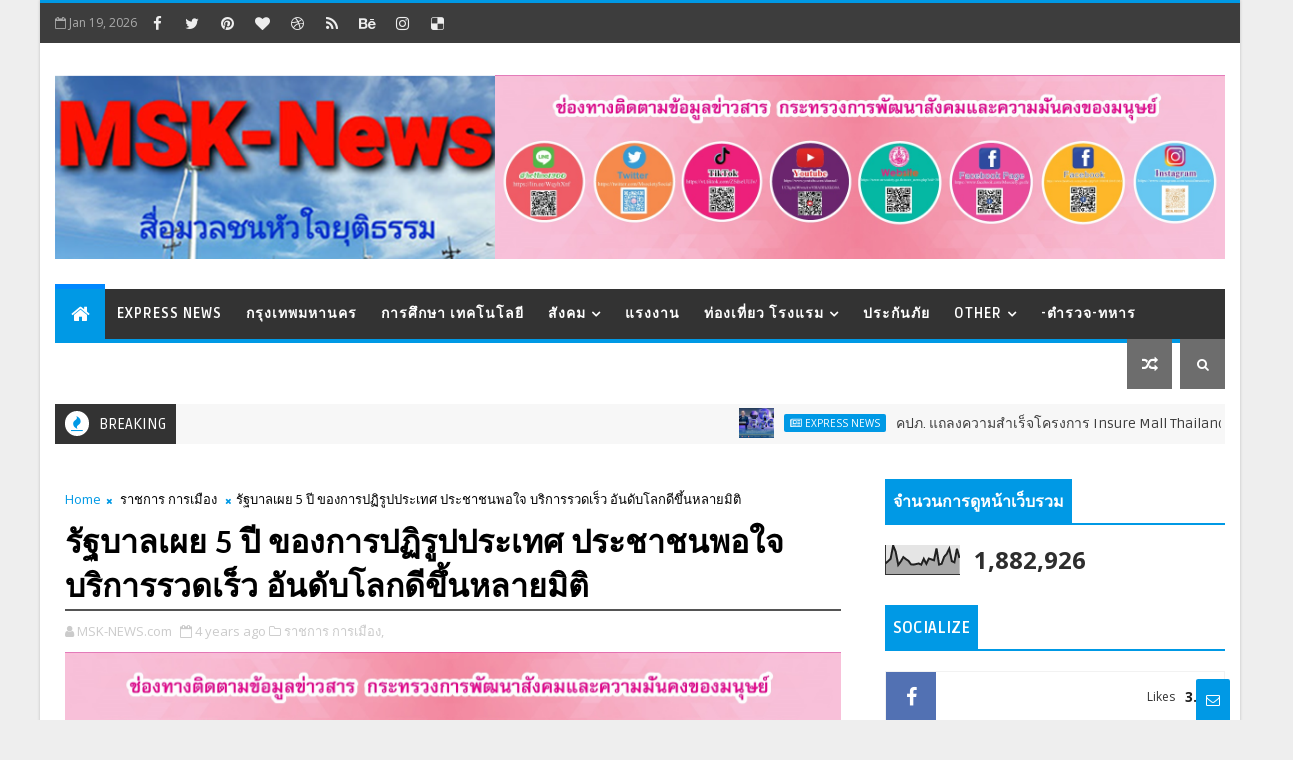

--- FILE ---
content_type: text/html; charset=UTF-8
request_url: https://www.msk-news.com/b/stats?style=BLACK_TRANSPARENT&timeRange=ALL_TIME&token=APq4FmAo8lV1eYvH_tJpYJ-PayNiJMs8qlO-LeLd299SHNIaSIOg1iePxxhqlVbDx5vf23a3sTVUPzc5RiJz6zg9WNKXB_Allw
body_size: -29
content:
{"total":1882926,"sparklineOptions":{"backgroundColor":{"fillOpacity":0.1,"fill":"#000000"},"series":[{"areaOpacity":0.3,"color":"#202020"}]},"sparklineData":[[0,38],[1,46],[2,54],[3,100],[4,78],[5,33],[6,45],[7,60],[8,53],[9,47],[10,35],[11,34],[12,36],[13,38],[14,34],[15,54],[16,37],[17,55],[18,52],[19,49],[20,90],[21,34],[22,37],[23,61],[24,71],[25,89],[26,46],[27,42],[28,89],[29,57]],"nextTickMs":35294}

--- FILE ---
content_type: text/html; charset=utf-8
request_url: https://www.google.com/recaptcha/api2/aframe
body_size: 266
content:
<!DOCTYPE HTML><html><head><meta http-equiv="content-type" content="text/html; charset=UTF-8"></head><body><script nonce="LCdf6ezPJhLtzftEIRSyxQ">/** Anti-fraud and anti-abuse applications only. See google.com/recaptcha */ try{var clients={'sodar':'https://pagead2.googlesyndication.com/pagead/sodar?'};window.addEventListener("message",function(a){try{if(a.source===window.parent){var b=JSON.parse(a.data);var c=clients[b['id']];if(c){var d=document.createElement('img');d.src=c+b['params']+'&rc='+(localStorage.getItem("rc::a")?sessionStorage.getItem("rc::b"):"");window.document.body.appendChild(d);sessionStorage.setItem("rc::e",parseInt(sessionStorage.getItem("rc::e")||0)+1);localStorage.setItem("rc::h",'1768836061480');}}}catch(b){}});window.parent.postMessage("_grecaptcha_ready", "*");}catch(b){}</script></body></html>

--- FILE ---
content_type: text/javascript; charset=UTF-8
request_url: https://www.msk-news.com/feeds/posts/default?alt=json-in-script&max-results=5&callback=jQuery1110006718548216159892_1768836047632&_=1768836047633
body_size: 19058
content:
// API callback
jQuery1110006718548216159892_1768836047632({"version":"1.0","encoding":"UTF-8","feed":{"xmlns":"http://www.w3.org/2005/Atom","xmlns$openSearch":"http://a9.com/-/spec/opensearchrss/1.0/","xmlns$blogger":"http://schemas.google.com/blogger/2008","xmlns$georss":"http://www.georss.org/georss","xmlns$gd":"http://schemas.google.com/g/2005","xmlns$thr":"http://purl.org/syndication/thread/1.0","id":{"$t":"tag:blogger.com,1999:blog-163607023169952299"},"updated":{"$t":"2026-01-19T19:52:13.769+07:00"},"category":[{"term":"Express News"},{"term":"สังคม"},{"term":"วาไรตี้"},{"term":"Zoom"},{"term":"ราชการ"},{"term":"ธุรกิจ การตลาด"},{"term":"กรุงเทพมหานคร"},{"term":"ราชการ การเมือง"},{"term":"ประกันภัย"},{"term":"ท่องเที่ยว โรงแรม"},{"term":"ศิลปะ วัฒนธรรม"},{"term":"แรงงาน"},{"term":"พลังงาน สิ่งแวดล้อม"},{"term":"การศึกษา เทคโนโลยี"},{"term":"อาหารและเครื่องดื่ม"},{"term":"การศึกษา"},{"term":"ธนาคาร"},{"term":"ความงาม"},{"term":"ท่องเที่ยว"},{"term":"คมนาคม"},{"term":"เกษตร"},{"term":"การเมือง"},{"term":"อุตสาหกรรม"},{"term":"บทความ"},{"term":"ยานยนต์"},{"term":"เทคโนโลยี"},{"term":"MSK Talk"},{"term":"เ"},{"term":"ExpressNews"}],"title":{"type":"text","$t":"MSK News"},"subtitle":{"type":"html","$t":"สื่อมวลชนหัวใจยุติธรรม"},"link":[{"rel":"http://schemas.google.com/g/2005#feed","type":"application/atom+xml","href":"https:\/\/www.msk-news.com\/feeds\/posts\/default"},{"rel":"self","type":"application/atom+xml","href":"https:\/\/www.blogger.com\/feeds\/163607023169952299\/posts\/default?alt=json-in-script\u0026max-results=5"},{"rel":"alternate","type":"text/html","href":"https:\/\/www.msk-news.com\/"},{"rel":"hub","href":"http://pubsubhubbub.appspot.com/"},{"rel":"next","type":"application/atom+xml","href":"https:\/\/www.blogger.com\/feeds\/163607023169952299\/posts\/default?alt=json-in-script\u0026start-index=6\u0026max-results=5"}],"author":[{"name":{"$t":"MSK-NEWS"},"uri":{"$t":"http:\/\/www.blogger.com\/profile\/16706588941810826876"},"email":{"$t":"noreply@blogger.com"},"gd$image":{"rel":"http://schemas.google.com/g/2005#thumbnail","width":"32","height":"27","src":"\/\/blogger.googleusercontent.com\/img\/b\/R29vZ2xl\/AVvXsEhdrnQNw3lw48DIOD13eOBIif6AUHeCa4BioI-uxVifACkdCh9T8Tlx7aWKqf5tZ2xrbrMlsICgJsYbb9SSINfOTpwSJSX0FrS9PsDGVuR_xb4UgooQmXamkIS074fXFsI\/s220\/136595.jpg"}}],"generator":{"version":"7.00","uri":"http://www.blogger.com","$t":"Blogger"},"openSearch$totalResults":{"$t":"10981"},"openSearch$startIndex":{"$t":"1"},"openSearch$itemsPerPage":{"$t":"5"},"entry":[{"id":{"$t":"tag:blogger.com,1999:blog-163607023169952299.post-5203502466834685068"},"published":{"$t":"2026-01-19T15:17:00.009+07:00"},"updated":{"$t":"2026-01-19T15:17:47.057+07:00"},"category":[{"scheme":"http://www.blogger.com/atom/ns#","term":"Express News"},{"scheme":"http://www.blogger.com/atom/ns#","term":"ประกันภัย"}],"title":{"type":"text","$t":"คปภ. แถลงความสำเร็จโครงการ Insure Mall Thailand 2025 มีผู้ซื้อผลิตภัณฑ์ผ่านแพลตฟอร์มสูงเกินคาด พร้อมจับรางวัลและประกาศรายชื่อผู้โชคดีจากกิจกรรม Insure Week รวมกว่า 430 รางวัล"},"content":{"type":"html","$t":"\u003Cp\u003E\u003C\/p\u003E\u003Cdiv class=\"separator\" style=\"clear: both; text-align: center;\"\u003E\u003Ca href=\"https:\/\/blogger.googleusercontent.com\/img\/b\/R29vZ2xl\/AVvXsEg25LE-5hAiOfSyh0kNT4otbpxacZwb6I1307tDEuBJlJ_KdOercovCRgnEA7jeq5rEDOnXXbOzrBrlNp6g-JFGKnyoMuzh8brJhq0ccElVdk9NGUQLq_-lkIuE6_SeVcMWOjkKsvoqHbBiYJmduW63kjObOTjnZ8KSjm55Jcnzau8yeqNzMmVvXFmQGmU\/s1571\/233917_0.jpg\" imageanchor=\"1\" style=\"margin-left: 1em; margin-right: 1em;\"\u003E\u003Cimg border=\"0\" data-original-height=\"1042\" data-original-width=\"1571\" src=\"https:\/\/blogger.googleusercontent.com\/img\/b\/R29vZ2xl\/AVvXsEg25LE-5hAiOfSyh0kNT4otbpxacZwb6I1307tDEuBJlJ_KdOercovCRgnEA7jeq5rEDOnXXbOzrBrlNp6g-JFGKnyoMuzh8brJhq0ccElVdk9NGUQLq_-lkIuE6_SeVcMWOjkKsvoqHbBiYJmduW63kjObOTjnZ8KSjm55Jcnzau8yeqNzMmVvXFmQGmU\/s16000\/233917_0.jpg\" \/\u003E\u003C\/a\u003E\u003C\/div\u003E\u003Cbr \/\u003Eสำนักงานคณะกรรมการกำกับและส่งเสริมการประกอบธุรกิจประกันภัย (สำนักงาน คปภ.) เดินหน้าสานต่อความสำเร็จของโครงการ “Insure Mall Thailand” เปิดให้บริการแพลตฟอร์ม Insure Mall Thailand ประจำปี 2025 พร้อมจัดงานมหกรรมประกันภัย “Insure Week” ผ่านเว็บไซต์ www.insuremallthailand.com ระหว่างวันที่ 8 – 21 ธันวาคม 2568\u0026nbsp; \u0026nbsp; เพื่อส่งเสริมให้ประชาชนเข้าถึงผลิตภัณฑ์ประกันภัยที่เหมาะสมกับความต้องการได้สะดวกยิ่งขึ้น โดยผู้ที่ซื้อประกันภัยในช่วง Insure Week และเป็นสมาชิกกับ Insure Mall Thailand จะได้รับสิทธิประโยชน์ถึง 3 ต่อ ได้แก่ ต่อที่ 1 รับส่วนลดค่าเบี้ยประกันภัยสูงสุด 30% ต่อที่ 2 สิทธิ์ลุ้นรางวัลใหญ่รวมมูลค่ากว่า 6 แสนบาท ต่อที่ 3 สิทธิลดหย่อนภาษีสำหรับปีภาษี 2568\u0026nbsp; \u0026nbsp; ทั้งนี้ โครงการดังกล่าวได้รับการตอบรับเป็นอย่างดีจากบริษัทประกันภัย และบริษัทนายหน้าประกันภัยชั้นนำที่เข้าร่วมนำเสนอผลิตภัณฑ์ที่หลากหลาย รวมถึงประชาชนที่สนใจซื้อผลิตภัณฑ์ประกันภัยผ่านแพลตฟอร์ม Insure Mall Thailand\u0026nbsp;\u003Cp\u003E\u003C\/p\u003E\u003Cp\u003E\u003C\/p\u003E\u003Cdiv class=\"separator\" style=\"clear: both; text-align: center;\"\u003E\u003Ca href=\"https:\/\/blogger.googleusercontent.com\/img\/b\/R29vZ2xl\/AVvXsEj_hlBDlWMkYGgOMEXSZOS6tPH_hRgafrcarw9ieEthqzPJwW-AZzQmv7yy5A9c8ZNmrZ2TSY6YoUO8_w_Bldr3fPqyfWYFMDWTcofeS-nQGUGxB6kpYEpW3_WDIyMjg5haGBS7tIrGJFUE-0YmF3iJyVEEk152iEQ4CVdz2E8KityVq8r2WYSnNe-racQ\/s1567\/230935_0.jpg\" imageanchor=\"1\" style=\"margin-left: 1em; margin-right: 1em;\"\u003E\u003Cimg border=\"0\" data-original-height=\"1567\" data-original-width=\"1045\" src=\"https:\/\/blogger.googleusercontent.com\/img\/b\/R29vZ2xl\/AVvXsEj_hlBDlWMkYGgOMEXSZOS6tPH_hRgafrcarw9ieEthqzPJwW-AZzQmv7yy5A9c8ZNmrZ2TSY6YoUO8_w_Bldr3fPqyfWYFMDWTcofeS-nQGUGxB6kpYEpW3_WDIyMjg5haGBS7tIrGJFUE-0YmF3iJyVEEk152iEQ4CVdz2E8KityVq8r2WYSnNe-racQ\/s16000\/230935_0.jpg\" \/\u003E\u003C\/a\u003E\u003C\/div\u003E\u003Cbr \/\u003Eนายชูฉัตร ประมูลผล เลขาธิการคณะกรรมการกำกับและส่งเสริมการประกอบธุรกิจประกันภัย (เลขาธิการ คปภ.)\u0026nbsp; \u0026nbsp; \u0026nbsp;กล่าวว่า โครงการ “Insure Mall Thailand” ก้าวเข้าสู่ปีที่ 2 อย่างสง่างาม เปลี่ยนความคิดที่ว่า ประกันภัยเป็นเรื่องไกลตัว เข้าใจยาก และต้องใช้เวลา ให้กลายเป็น “ประกันภัยแค่ปลายนิ้ว” เพื่อสร้าง Insurance Digital Ecosystem ที่ทำให้ประกันภัยเป็นเรื่องง่าย สะดวก และโปร่งใส โดยสำนักงาน คปภ. มุ่งมั่นพัฒนาแพลตฟอร์มนี้ให้เป็นมากกว่าห้างสรรพสินค้าดิจิทัล\u0026nbsp; \u0026nbsp; \u0026nbsp; \u0026nbsp; \u0026nbsp; \u0026nbsp; แต่เป็นสะพานดิจิทัลที่เชื่อมโยงประชาชน บริษัทประกันภัย ตัวแทน และนายหน้าเข้าด้วยกันอย่างไร้รอยต่อ โดยในปีนี้ได้ยกระดับประสบการณ์ผู้บริโภคด้วยฟีเจอร์ใหม่ที่ตอบโจทย์ไลฟ์สไตล์ยุคใหม่ ไม่ว่าจะเป็นเรื่องของระบบเปรียบเทียบประกันภัยอัจฉริยะ\u0026nbsp; \u0026nbsp; \u0026nbsp;ที่ช่วยให้ตัดสินใจได้แม่นยำขึ้นในคลิกเดียว ระบบ Video Add to Cart และ Live Streaming ที่เชื่อมโยงข้อมูลผลิตภัณฑ์\u0026nbsp; \u0026nbsp; \u0026nbsp; แบบเรียลไทม์ และระบบ Gamification สะสม Insure Coin ที่เปลี่ยนการเรียนรู้เรื่องประกันภัยให้เป็นเรื่องสนุกและได้รับ\u0026nbsp; \u0026nbsp; \u0026nbsp;สิทธิประโยชน์จริง\u0026nbsp;\u003Cp\u003E\u003C\/p\u003E\u003Cp\u003E\u003C\/p\u003E\u003Cdiv class=\"separator\" style=\"clear: both; text-align: center;\"\u003E\u003Ca href=\"https:\/\/blogger.googleusercontent.com\/img\/b\/R29vZ2xl\/AVvXsEgueqfVDpNEY74V8OxByH2yOxnmsrX3K9TE8cjPi-3RXPagcLwFFddR2Wzr74Z0McoNcVvdJnwhF1hw_cvOaPMCgFxcnY4RfbXMThi4c8DdD8bR7f4zkPouwyJSvqRGx-nWS9-yD4pE8pAteoKAkxW5PiEWFb1K9eM5Q0N66crV63EIYFMHtC_3ewwdSsY\/s1567\/233918_0.jpg\" imageanchor=\"1\" style=\"margin-left: 1em; margin-right: 1em;\"\u003E\u003Cimg border=\"0\" data-original-height=\"1044\" data-original-width=\"1567\" src=\"https:\/\/blogger.googleusercontent.com\/img\/b\/R29vZ2xl\/AVvXsEgueqfVDpNEY74V8OxByH2yOxnmsrX3K9TE8cjPi-3RXPagcLwFFddR2Wzr74Z0McoNcVvdJnwhF1hw_cvOaPMCgFxcnY4RfbXMThi4c8DdD8bR7f4zkPouwyJSvqRGx-nWS9-yD4pE8pAteoKAkxW5PiEWFb1K9eM5Q0N66crV63EIYFMHtC_3ewwdSsY\/s16000\/233918_0.jpg\" \/\u003E\u003C\/a\u003E\u003C\/div\u003E\u003Cbr \/\u003Eอย่างไรก็ตาม โครงการนี้จะประสบความสำเร็จไม่ได้เลย หากขาดความร่วมมือจากพันธมิตรกว่า 50 แห่ง ทั้งบริษัทประกันชีวิต บริษัทประกันวินาศภัย ธนาคาร และสมาคมต่าง ๆ ที่ร่วมกันผลักดันให้เกิดศูนย์กลางการซื้อขายประกันภัยที่ใหญ่ที่สุดในไทย ส่งผลให้เกิดการแข่งขันที่เป็นธรรมทั้งด้านราคาและคุณภาพ ประชาชนทุกกลุ่มอาชีพจึงสามารถเข้าถึงระบบประกันภัยได้อย่างเท่าเทียม ซึ่งความสำเร็จในปีนี้สะท้อนผ่านตัวเลขที่น่าภาคภูมิใจ โดยมียอดเข้าใช้งานเว็บไซต์สูงกว่า 1 ล้านครั้ง โดยเฉพาะในช่วงแคมเปญ Insure Week ที่ผ่านมา มียอดการซื้อผลิตภัณฑ์ประกันภัย สูงถึง 102,217,495.65 บาท ซึ่งนับเป็นสัญญาณที่ดีว่าประชาชนเริ่มเชื่อมั่นและกล้าซื้อผลิตภัณฑ์ประกันภัยในรูปแบบดิจิทัลมากขึ้น\u003Cp\u003E\u003C\/p\u003E\u003Cp\u003E\u003C\/p\u003E\u003Cdiv class=\"separator\" style=\"clear: both; text-align: center;\"\u003E\u003Ca href=\"https:\/\/blogger.googleusercontent.com\/img\/b\/R29vZ2xl\/AVvXsEj4R4RAlWd7-nPXhLa1gl8frtPIMYAChvZopw_AT3-LfOrfHhTRqsad8G0faq_uZDeCE56tpwp2RIsi0Fo3VQ-IbBT7XZKrAvuOvoywhrO6c6lyslhUjGl_kHAmrWZA8p8KPYC4r3i548osFo0QE9fqEdRf9SlACFhW8QUq3vJrBH_YPN1-AWaAjxscS7I\/s1567\/233919_0.jpg\" imageanchor=\"1\" style=\"margin-left: 1em; margin-right: 1em;\"\u003E\u003Cimg border=\"0\" data-original-height=\"1045\" data-original-width=\"1567\" src=\"https:\/\/blogger.googleusercontent.com\/img\/b\/R29vZ2xl\/AVvXsEj4R4RAlWd7-nPXhLa1gl8frtPIMYAChvZopw_AT3-LfOrfHhTRqsad8G0faq_uZDeCE56tpwp2RIsi0Fo3VQ-IbBT7XZKrAvuOvoywhrO6c6lyslhUjGl_kHAmrWZA8p8KPYC4r3i548osFo0QE9fqEdRf9SlACFhW8QUq3vJrBH_YPN1-AWaAjxscS7I\/s16000\/233919_0.jpg\" \/\u003E\u003C\/a\u003E\u003C\/div\u003E\u003Cbr \/\u003Eสำนักงาน คปภ. ขอแสดงความยินดีกับผู้โชคดีที่ซื้อผลิตภัณฑ์ประกันภัยในช่วงกิจกรรม Insure Week ผ่านเว็บไซต์ Insure Mall Thailand ระหว่างวันที่ 8 – 21 ธันวาคม 2568 ที่ผ่านมา ที่ได้รับสิทธิ์ลุ้นรางวัลใหญ่มูลค่ารวมกว่า 6 แสนบาท อาทิ ทองคำแท่ง และ iPhone 17 Pro รวมทั้งรางวัลอื่น ๆ อีกมากมาย รวมแล้วมากกว่า 430 รางวัล พร้อมกันนี้ ขอขอบคุณประชาชน ตลอดจนพันธมิตรและบริษัทประกันภัยที่ให้ความสนใจ และร่วมเป็นส่วนหนึ่งของความสำเร็จของโครงการ\u003Cp\u003E\u003C\/p\u003E\u003Cp\u003E\u003C\/p\u003E\u003Cdiv class=\"separator\" style=\"clear: both; text-align: center;\"\u003E\u003Ca href=\"https:\/\/blogger.googleusercontent.com\/img\/b\/R29vZ2xl\/AVvXsEgkS9cYtZdBpy1XSkv5_kbzc7R84R5FYXNoZ1Y6xTS6hLmRlyTNQy5enuPpcF6KaFqlkosXXaNkrDUothkjMOtYhSg05UaDdun1ST-1rv8ctzjLqXH2SD6qh98B4gc5QGBTniZe1h6nUfVHjYiF8W36C7NbC8MqxlLdQq09NeuS-IHTlI4PIMOEfkVVMbo\/s1567\/233919_0.jpg\" imageanchor=\"1\" style=\"margin-left: 1em; margin-right: 1em;\"\u003E\u003Cimg border=\"0\" data-original-height=\"1045\" data-original-width=\"1567\" src=\"https:\/\/blogger.googleusercontent.com\/img\/b\/R29vZ2xl\/AVvXsEgkS9cYtZdBpy1XSkv5_kbzc7R84R5FYXNoZ1Y6xTS6hLmRlyTNQy5enuPpcF6KaFqlkosXXaNkrDUothkjMOtYhSg05UaDdun1ST-1rv8ctzjLqXH2SD6qh98B4gc5QGBTniZe1h6nUfVHjYiF8W36C7NbC8MqxlLdQq09NeuS-IHTlI4PIMOEfkVVMbo\/s16000\/233919_0.jpg\" \/\u003E\u003C\/a\u003E\u003C\/div\u003E\u003Cbr \/\u003Eทั้งนี้ เว็บไซต์ Insure Mall Thailand ยังคงเปิดให้บริการอย่างต่อเนื่อง โดยจะมีการอัปเดตผลิตภัณฑ์ประกันภัยใหม่ ๆ เพื่อให้ประชาชนสามารถเลือกซื้อผลิตภัณฑ์ประกันภัยที่เหมาะสมกับความต้องการของแต่ละบุคคลได้อย่างสะดวก รวมถึงมีการจัดทำบทความและเกมประกันภัยเพื่อส่งเสริมความรู้ด้านการประกันภัยควบคู่ไปกับการใช้งานแพลตฟอร์ม นอกจากนี้\u0026nbsp; \u0026nbsp; \u0026nbsp; \u0026nbsp; \u0026nbsp; \u0026nbsp; \u0026nbsp; ยังมีกิจกรรมสะสม Insure Coin เพื่อร่วมลุ้นของรางวัลกว่า 120 รางวัล ตั้งแต่เดือนมกราคม – มิถุนายน 2569 โดยผู้สนใจสามารถเข้ามาร่วมทำภารกิจรายวันเพื่อสะสม Insure Coin และนำไปใช้แลกรับของรางวัลหรือใช้เป็นสิทธิ์ลุ้นรับรางวัลต่าง ๆ ได้ ยิ่งสะสมมาก ยิ่งมีโอกาสรับรางวัลมากขึ้น โดยผู้เข้าร่วมสามารถร่วมสนุกได้โดยไม่เสียค่าใช้จ่าย ถือเป็นอีกหนึ่งช่องทางที่ช่วยส่งเสริมความรู้ด้านการประกันภัยควบคู่ไปกับความสนุก\u003Cp\u003E\u003C\/p\u003E\u003Cp\u003E\u003C\/p\u003E\u003Cdiv class=\"separator\" style=\"clear: both; text-align: center;\"\u003E\u003Ca href=\"https:\/\/blogger.googleusercontent.com\/img\/b\/R29vZ2xl\/AVvXsEjEjGd-gIeJLhD2FJSLWXUMafKxFZs65UUl8Pxrcm74mgGSi48gWkinuLcVKLqQSHj9SoJ_LD0JUyBIa8WOztlk7V_quixUDb8OvehE2vRGEfdQHIPM5GEGvXzVc8QcdAsTolbE9Fm_oVSRV5-F3D_iyR4Qw6o8QJ3AaXHjIOfPUCS5m_twbTeWGCitwEQ\/s1567\/233920_0.jpg\" imageanchor=\"1\" style=\"margin-left: 1em; margin-right: 1em;\"\u003E\u003Cimg border=\"0\" data-original-height=\"1045\" data-original-width=\"1567\" src=\"https:\/\/blogger.googleusercontent.com\/img\/b\/R29vZ2xl\/AVvXsEjEjGd-gIeJLhD2FJSLWXUMafKxFZs65UUl8Pxrcm74mgGSi48gWkinuLcVKLqQSHj9SoJ_LD0JUyBIa8WOztlk7V_quixUDb8OvehE2vRGEfdQHIPM5GEGvXzVc8QcdAsTolbE9Fm_oVSRV5-F3D_iyR4Qw6o8QJ3AaXHjIOfPUCS5m_twbTeWGCitwEQ\/s16000\/233920_0.jpg\" \/\u003E\u003C\/a\u003E\u003C\/div\u003E\u003Cbr \/\u003Eสำนักงาน คปภ. จะพัฒนา Insure Mall Thailand ให้ดียิ่งขึ้นอย่างต่อเนื่อง เพื่อประโยชน์สูงสุดของประชาชน\u0026nbsp; สร้างความเชื่อมั่น และขับเคลื่อนอุตสาหกรรมประกันภัยไทยให้เข้มแข็งในโลกยุคดิจิทัลอย่างยั่งยืน ทั้งนี้ ผู้สนใจสามารถติดตามรายละเอียดกิจกรรม ข่าวสาร และร่วมสนุกพร้อมรับสิทธิประโยชน์ต่าง ๆ ได้ที่\u0026nbsp;\u003Cp\u003E\u003C\/p\u003E\u003Cdiv class=\"separator\" style=\"clear: both; text-align: center;\"\u003E\u003Ca href=\"https:\/\/blogger.googleusercontent.com\/img\/b\/R29vZ2xl\/AVvXsEiwVwMZHi2e5egc7yAf_Knt4pDGqzf3Oxl4NPo8nxyC4D42Z2sD2uCVAE7v4ItGwq8PWAeDY7LfUkQHTLlM9J2ov6Qyia-zr7bm1ZDoqzzy2qx4P3HSsgQKv1PC5GY7z0B5Oftn3fDOUtUK2bunOLPG4Z_rvbK0TkP95WsmfZtr5FPT6jFZfCTdCmBeBEs\/s1567\/233921_0.jpg\" imageanchor=\"1\" style=\"margin-left: 1em; margin-right: 1em;\"\u003E\u003Cimg border=\"0\" data-original-height=\"1045\" data-original-width=\"1567\" src=\"https:\/\/blogger.googleusercontent.com\/img\/b\/R29vZ2xl\/AVvXsEiwVwMZHi2e5egc7yAf_Knt4pDGqzf3Oxl4NPo8nxyC4D42Z2sD2uCVAE7v4ItGwq8PWAeDY7LfUkQHTLlM9J2ov6Qyia-zr7bm1ZDoqzzy2qx4P3HSsgQKv1PC5GY7z0B5Oftn3fDOUtUK2bunOLPG4Z_rvbK0TkP95WsmfZtr5FPT6jFZfCTdCmBeBEs\/s16000\/233921_0.jpg\" \/\u003E\u003C\/a\u003E\u003C\/div\u003E\u003Cbr \/\u003E\u003Cdiv class=\"separator\" style=\"clear: both; text-align: center;\"\u003E\u003Ca href=\"https:\/\/blogger.googleusercontent.com\/img\/b\/R29vZ2xl\/AVvXsEjkm5bPKz0gUodqJBM8nqsLYo7pqmUK6t8_21q59EhyZa-XWsi6eIvZekCgQLrP0Ul-8fwQaZQyvj_iuuwCzeYAAwmpIAUc9j6ub1TM3HgPv4Se74ueL9GiI2tegGzJ2iBLtRq5Of5-Ppiw7Gyl9c6MiEW6xZuTqH3Lk58xZ67pqXhcia1bB7AsRhjYk2E\/s1567\/233922_0.jpg\" imageanchor=\"1\" style=\"margin-left: 1em; margin-right: 1em;\"\u003E\u003Cimg border=\"0\" data-original-height=\"1045\" data-original-width=\"1567\" src=\"https:\/\/blogger.googleusercontent.com\/img\/b\/R29vZ2xl\/AVvXsEjkm5bPKz0gUodqJBM8nqsLYo7pqmUK6t8_21q59EhyZa-XWsi6eIvZekCgQLrP0Ul-8fwQaZQyvj_iuuwCzeYAAwmpIAUc9j6ub1TM3HgPv4Se74ueL9GiI2tegGzJ2iBLtRq5Of5-Ppiw7Gyl9c6MiEW6xZuTqH3Lk58xZ67pqXhcia1bB7AsRhjYk2E\/s16000\/233922_0.jpg\" \/\u003E\u003C\/a\u003E\u003C\/div\u003E\u003Cbr \/\u003E\u003Cdiv class=\"separator\" style=\"clear: both; text-align: center;\"\u003E\u003Ca href=\"https:\/\/blogger.googleusercontent.com\/img\/b\/R29vZ2xl\/AVvXsEgG6HJZG4EXrdLiNpvWBuGEL45BfT7rRwfEl3uBPe6gD3ZOy2Oz9ygsRHWrPFJaZjNvMhfyXbEzrv2DSnxY2H4-iEulwq-CV5us7xJDVra_QhJ_2fj3jZD7EzmtVB3BMet5LkVup9VBBXRYCN3ColWpy1JPYcAR5QGDqITtb9IzGyIdeJ66TnaC0HNusyg\/s1567\/233923_0.jpg\" imageanchor=\"1\" style=\"margin-left: 1em; margin-right: 1em;\"\u003E\u003Cimg border=\"0\" data-original-height=\"1045\" data-original-width=\"1567\" src=\"https:\/\/blogger.googleusercontent.com\/img\/b\/R29vZ2xl\/AVvXsEgG6HJZG4EXrdLiNpvWBuGEL45BfT7rRwfEl3uBPe6gD3ZOy2Oz9ygsRHWrPFJaZjNvMhfyXbEzrv2DSnxY2H4-iEulwq-CV5us7xJDVra_QhJ_2fj3jZD7EzmtVB3BMet5LkVup9VBBXRYCN3ColWpy1JPYcAR5QGDqITtb9IzGyIdeJ66TnaC0HNusyg\/s16000\/233923_0.jpg\" \/\u003E\u003C\/a\u003E\u003C\/div\u003E\u003Cbr \/\u003E\u003Cp\u003E\u003Cbr \/\u003E\u003C\/p\u003E"},"link":[{"rel":"replies","type":"application/atom+xml","href":"https:\/\/www.msk-news.com\/feeds\/5203502466834685068\/comments\/default","title":"ส่งความคิดเห็น"},{"rel":"replies","type":"text/html","href":"https:\/\/www.msk-news.com\/2026\/01\/insure-mall-thailand-2025-insure-week.html#comment-form","title":"0 ความคิดเห็น"},{"rel":"edit","type":"application/atom+xml","href":"https:\/\/www.blogger.com\/feeds\/163607023169952299\/posts\/default\/5203502466834685068"},{"rel":"self","type":"application/atom+xml","href":"https:\/\/www.blogger.com\/feeds\/163607023169952299\/posts\/default\/5203502466834685068"},{"rel":"alternate","type":"text/html","href":"https:\/\/www.msk-news.com\/2026\/01\/insure-mall-thailand-2025-insure-week.html","title":"คปภ. แถลงความสำเร็จโครงการ Insure Mall Thailand 2025 มีผู้ซื้อผลิตภัณฑ์ผ่านแพลตฟอร์มสูงเกินคาด พร้อมจับรางวัลและประกาศรายชื่อผู้โชคดีจากกิจกรรม Insure Week รวมกว่า 430 รางวัล"}],"author":[{"name":{"$t":"MSK-NEWS"},"uri":{"$t":"http:\/\/www.blogger.com\/profile\/16706588941810826876"},"email":{"$t":"noreply@blogger.com"},"gd$image":{"rel":"http://schemas.google.com/g/2005#thumbnail","width":"32","height":"27","src":"\/\/blogger.googleusercontent.com\/img\/b\/R29vZ2xl\/AVvXsEhdrnQNw3lw48DIOD13eOBIif6AUHeCa4BioI-uxVifACkdCh9T8Tlx7aWKqf5tZ2xrbrMlsICgJsYbb9SSINfOTpwSJSX0FrS9PsDGVuR_xb4UgooQmXamkIS074fXFsI\/s220\/136595.jpg"}}],"media$thumbnail":{"xmlns$media":"http://search.yahoo.com/mrss/","url":"https:\/\/blogger.googleusercontent.com\/img\/b\/R29vZ2xl\/AVvXsEg25LE-5hAiOfSyh0kNT4otbpxacZwb6I1307tDEuBJlJ_KdOercovCRgnEA7jeq5rEDOnXXbOzrBrlNp6g-JFGKnyoMuzh8brJhq0ccElVdk9NGUQLq_-lkIuE6_SeVcMWOjkKsvoqHbBiYJmduW63kjObOTjnZ8KSjm55Jcnzau8yeqNzMmVvXFmQGmU\/s72-c\/233917_0.jpg","height":"72","width":"72"},"thr$total":{"$t":"0"}},{"id":{"$t":"tag:blogger.com,1999:blog-163607023169952299.post-490335841973001404"},"published":{"$t":"2026-01-19T15:09:00.008+07:00"},"updated":{"$t":"2026-01-19T15:09:35.867+07:00"},"category":[{"scheme":"http://www.blogger.com/atom/ns#","term":"Express News"},{"scheme":"http://www.blogger.com/atom/ns#","term":"ประกันภัย"},{"scheme":"http://www.blogger.com/atom/ns#","term":"สังคม"}],"title":{"type":"text","$t":"คปภ. ลงพื้นที่เร่งรัดการจ่ายค่าสินไหมทดแทนเหตุเครนถล่มทับรถไฟโคราช  พร้อมตั้งศูนย์ประสานงานช่วยเหลือด้านประกันภัย"},"content":{"type":"html","$t":"\u003Cdiv class=\"separator\" style=\"clear: both; text-align: center;\"\u003E\u003Ca href=\"https:\/\/blogger.googleusercontent.com\/img\/b\/R29vZ2xl\/AVvXsEgIuv7VGv6YX9p9Y9cci3jyPBXuEl4ivjWVHjJQkheCSAINAYqTeS_BfF6OUnj-r1PfRkLGI2Lnclp2pGO-8k_3i22XRWk5BVplU4G4vW7FofnDMlWk8sZ1wSelQNf6dMUl7AYoDIw-TFznCUj5O4JKxZ8m3sZVPRsIZmnMp-Fv6kfLrSVWn-iz25U-iq8\/s3392\/234335_0.jpg\" imageanchor=\"1\" style=\"margin-left: 1em; margin-right: 1em;\"\u003E\u003Cimg border=\"0\" data-original-height=\"2250\" data-original-width=\"3392\" src=\"https:\/\/blogger.googleusercontent.com\/img\/b\/R29vZ2xl\/AVvXsEgIuv7VGv6YX9p9Y9cci3jyPBXuEl4ivjWVHjJQkheCSAINAYqTeS_BfF6OUnj-r1PfRkLGI2Lnclp2pGO-8k_3i22XRWk5BVplU4G4vW7FofnDMlWk8sZ1wSelQNf6dMUl7AYoDIw-TFznCUj5O4JKxZ8m3sZVPRsIZmnMp-Fv6kfLrSVWn-iz25U-iq8\/s16000\/234335_0.jpg\" \/\u003E\u003C\/a\u003E\u003C\/div\u003E\u003Cbr \/\u003Eจากกรณีเกิดอุบัติภัยรายใหญ่ เหตุเครนในโครงการก่อสร้างรถไฟความเร็วสูงของการรถไฟแห่งประเทศไทยพังถล่มลงมาทับขบวนรถไฟด่วนพิเศษ ขบวนที่ 21 ณ จังหวัดนครราชสีมา เมื่อวันที่ 14 มกราคม 2569 ส่งผลให้ตู้โดยสารตกรางและเกิดเพลิงไหม้อย่างรุนแรง เป็นเหตุให้มีผู้บาดเจ็บและผู้เสียชีวิตจำนวนมาก\u003Cbr \/\u003E\u003Cbr \/\u003E\u003Cdiv class=\"separator\" style=\"clear: both; text-align: center;\"\u003E\u003Ca href=\"https:\/\/blogger.googleusercontent.com\/img\/b\/R29vZ2xl\/AVvXsEhg-HfTIkmG3_F6IAIhpwEqL6zfQCjH2rMdHPv_xG7V11Gs_2hGic6JUzNeLpK9iD1ZNKFUjajSnVFX9JgN5MwXHMDqiPahj1Hq0a8QY1WyUtuJuYwpJFlcNb7gW1R2Goil0GiZd369Ff8Z5BrP0peaxgBHXLV7AmcQkwe5s7R3xDUhsMrxAW-Tt30FbZo\/s1567\/230935_0.jpg\" imageanchor=\"1\" style=\"margin-left: 1em; margin-right: 1em;\"\u003E\u003Cimg border=\"0\" data-original-height=\"1567\" data-original-width=\"1045\" src=\"https:\/\/blogger.googleusercontent.com\/img\/b\/R29vZ2xl\/AVvXsEhg-HfTIkmG3_F6IAIhpwEqL6zfQCjH2rMdHPv_xG7V11Gs_2hGic6JUzNeLpK9iD1ZNKFUjajSnVFX9JgN5MwXHMDqiPahj1Hq0a8QY1WyUtuJuYwpJFlcNb7gW1R2Goil0GiZd369Ff8Z5BrP0peaxgBHXLV7AmcQkwe5s7R3xDUhsMrxAW-Tt30FbZo\/s16000\/230935_0.jpg\" \/\u003E\u003C\/a\u003E\u003C\/div\u003E\u003Cbr \/\u003Eโดยเมื่อวันที่ 16 มกราคม 2569 นายชูฉัตร ประมูลผล เลขาธิการคณะกรรมการกำกับและส่งเสริมการประกอบธุรกิจประกันภัย (เลขาธิการ คปภ.) ได้มอบหมายให้ นางสาวชัชวริน โชติชูตระกูล ผู้ช่วยเลขาธิการ สายคุ้มครองสิทธิประโยชน์ และ    นายคณานุสรณ์ เที่ยงตระกูล ผู้ช่วยเลขาธิการ สายบริหาร พร้อมด้วยนางสาวมณี ไวยภาษ ผู้อำนวยการสำนักงาน คปภ. ภาค 4 (นครราชสีมา) ลงพื้นที่ตรวจสอบจุดเกิดเหตุร่วมกับบริษัทผู้รับประกันภัยและบริษัทสำรวจภัย เพื่อเร่งรัดการจ่ายค่าสินไหมทดแทนแก่ผู้ได้รับบาดเจ็บและผู้เสียชีวิตให้ได้รับความช่วยเหลือโดยเร็วที่สุด\u003Cbr \/\u003E\u003Cbr \/\u003E\u003Cdiv class=\"separator\" style=\"clear: both; text-align: center;\"\u003E\u003Ca href=\"https:\/\/blogger.googleusercontent.com\/img\/b\/R29vZ2xl\/AVvXsEhPEC8fT_JYNs4uRl1GDOoV1eFBRyU0I04e4JX16ZbIb_QOk3-JraaOA4m5K-rUcJbOu-UvsG9tw1imBuhehDKmW_McPnI4sdXdMTrNLmTwE6hamIo5Bx1F5dz6AkbRUWMir-2-CyPcpV0eGGPLVPZJS-ISOdAVj7UyzR23P30mPKgB_D42Oe1Uy3qvVG8\/s1705\/234428_0.jpg\" imageanchor=\"1\" style=\"margin-left: 1em; margin-right: 1em;\"\u003E\u003Cimg border=\"0\" data-original-height=\"960\" data-original-width=\"1705\" src=\"https:\/\/blogger.googleusercontent.com\/img\/b\/R29vZ2xl\/AVvXsEhPEC8fT_JYNs4uRl1GDOoV1eFBRyU0I04e4JX16ZbIb_QOk3-JraaOA4m5K-rUcJbOu-UvsG9tw1imBuhehDKmW_McPnI4sdXdMTrNLmTwE6hamIo5Bx1F5dz6AkbRUWMir-2-CyPcpV0eGGPLVPZJS-ISOdAVj7UyzR23P30mPKgB_D42Oe1Uy3qvVG8\/s16000\/234428_0.jpg\" \/\u003E\u003C\/a\u003E\u003C\/div\u003E\u003Cbr \/\u003Eต่อมา ณ ห้องประชุมโรงพยาบาลมหาราชนครราชสีมา สำนักงาน คปภ. ได้รายงานต่อผู้ว่าราชการจังหวัดนครราชสีมา    ถึงความคืบหน้าการจ่ายค่าสินไหมทดแทน ซึ่งอยู่ระหว่างดำเนินการจ่ายเงินเยียวยาเบื้องต้นแก่ผู้เสียชีวิตรายละ 1,000,000 บาท โดยไม่ตัดสิทธิทายาทในการเรียกร้องค่าสินไหมทดแทนหรือค่าเสียหายเพิ่มเติมจากบริษัทประกันภัยและบุคคลอื่นที่เกี่ยวข้อง        แต่อย่างใด พร้อมทั้งได้บูรณาการร่วมกับหน่วยงานที่เกี่ยวข้องเพื่อขอข้อมูลผู้ได้รับบาดเจ็บและทายาทโดยธรรมของผู้เสียชีวิต         เพื่อกำกับให้บริษัทผู้รับประกันภัยดำเนินการจ่ายค่าสินไหมทดแทนอย่างถูกต้อง โปร่งใส และเป็นธรรม \u003Cbr \/\u003E\u003Cbr \/\u003E\u003Cdiv class=\"separator\" style=\"clear: both; text-align: center;\"\u003E\u003Ca href=\"https:\/\/blogger.googleusercontent.com\/img\/b\/R29vZ2xl\/AVvXsEgKutNjS9Vj6GJadTK_-mHkrgGoPDXs_5XeO4MBBKxglMYH-BnVlhmy-JBiTX92MWDk2a6wdp-ChEGBwjxADxffVZKLUxXPR0KnNTLB3SJIxFhAzKShFlQ7VnTKliZfdrkYhS668aDS1kJQMkW6Wt-fk7wZpNP_mc9Q8XC_MgeZlSh3_R6CAHgPoy9ndDQ\/s1705\/234426_0.jpg\" imageanchor=\"1\" style=\"margin-left: 1em; margin-right: 1em;\"\u003E\u003Cimg border=\"0\" data-original-height=\"960\" data-original-width=\"1705\" src=\"https:\/\/blogger.googleusercontent.com\/img\/b\/R29vZ2xl\/AVvXsEgKutNjS9Vj6GJadTK_-mHkrgGoPDXs_5XeO4MBBKxglMYH-BnVlhmy-JBiTX92MWDk2a6wdp-ChEGBwjxADxffVZKLUxXPR0KnNTLB3SJIxFhAzKShFlQ7VnTKliZfdrkYhS668aDS1kJQMkW6Wt-fk7wZpNP_mc9Q8XC_MgeZlSh3_R6CAHgPoy9ndDQ\/s16000\/234426_0.jpg\" \/\u003E\u003C\/a\u003E\u003C\/div\u003E\u003Cbr \/\u003Eนอกจากนี้ ภายหลังการประชุม สำนักงาน คปภ. ได้เข้าเยี่ยมและให้กำลังใจผู้ได้รับบาดเจ็บ พร้อมติดตามข้อมูล           ความคุ้มครองด้านประกันภัยอย่างใกล้ชิด และให้คำแนะนำเกี่ยวกับการเบิกค่าสินไหมทดแทน โดยเมื่อผู้ได้รับบาดเจ็บรักษาตัว    เสร็จสิ้นและเดินทางกลับภูมิลำเนาแล้ว หากมีข้อสงสัยในการเบิกค่าสินไหมทดแทน สามารถติดต่อสำนักงาน คปภ. ในเขตพื้นที่ภูมิลำเนาเพื่อขอคำปรึกษาด้านการประกันภัยได้\u0026nbsp;\u003Cdiv\u003E\u003Cbr \/\u003E\u003C\/div\u003E\u003Cdiv\u003E\u003Cdiv class=\"separator\" style=\"clear: both; text-align: center;\"\u003E\u003Ca href=\"https:\/\/blogger.googleusercontent.com\/img\/b\/R29vZ2xl\/AVvXsEjmG_yZsdjkA4MJgcmsrHN3WZIHwglHWLAJiD3V_1fMDCvPin54oQGSmo3Ds6BOQmJvmx6zPj6oea1Cqop7msVLKT4pmWVWjCvEPFJPu3jWWc2RI1V5h4w9GFm0L0K312heWAhNTNQEVrzaiC2Gi5XU4qjdAadXeyuXxcMgolU1ESqPDb4_pUOGaa5_ZBk\/s1705\/234427_0.jpg\" imageanchor=\"1\" style=\"margin-left: 1em; margin-right: 1em;\"\u003E\u003Cimg border=\"0\" data-original-height=\"960\" data-original-width=\"1705\" src=\"https:\/\/blogger.googleusercontent.com\/img\/b\/R29vZ2xl\/AVvXsEjmG_yZsdjkA4MJgcmsrHN3WZIHwglHWLAJiD3V_1fMDCvPin54oQGSmo3Ds6BOQmJvmx6zPj6oea1Cqop7msVLKT4pmWVWjCvEPFJPu3jWWc2RI1V5h4w9GFm0L0K312heWAhNTNQEVrzaiC2Gi5XU4qjdAadXeyuXxcMgolU1ESqPDb4_pUOGaa5_ZBk\/s16000\/234427_0.jpg\" \/\u003E\u003C\/a\u003E\u003C\/div\u003E\u003Cbr \/\u003Eทั้งนี้ สำนักงาน คปภ. มีเจ้าหน้าที่ผู้มีความรู้ความเชี่ยวชาญพร้อมให้คำแนะนำและบริการประชาชนครอบคลุมทุกภาคทั่วประเทศ และได้จัดตั้งศูนย์ประสานงานพร้อมเจ้าหน้าที่ประจำ บริเวณชั้น 2 อาคารเฉลิม    พระเกียรติสมเด็จพระเทพรัตนรัชราชสุดาฯ สยามบรมราชกุมารี (ศูนย์อุบัติเหตุและฉุกเฉิน) โรงพยาบาลมหาราชนครราชสีมา       ทุกวันในเวลาราชการ เพื่ออำนวยความสะดวกและเร่งรัดการให้ความช่วยเหลือแก่ผู้ประสบภัยและทายาทของผู้เสียชีวิตให้ได้รับบริการอย่างรวดเร็ว\u003Cbr \/\u003E\u003Cbr \/\u003E\u003Cdiv class=\"separator\" style=\"clear: both; text-align: center;\"\u003E\u003Ca href=\"https:\/\/blogger.googleusercontent.com\/img\/b\/R29vZ2xl\/AVvXsEhPpS7Zay9qR_GudgXmuvQLeM9bm-g93euq_ktVQG0MAhfyPDh-Q5I1utwiezbl3LnG0rsuPdER-_f6RhACxEslPe6eVH4UkdvjKJaxOIPhgTE0IUM6Mx-HFufSE9SAXR1XiUONCknN_1L5xAngAdWMldRaFrDWd0j8vesKzVVvym-g1QVr04rn-qzJYOE\/s1705\/234429_0.jpg\" imageanchor=\"1\" style=\"margin-left: 1em; margin-right: 1em;\"\u003E\u003Cimg border=\"0\" data-original-height=\"960\" data-original-width=\"1705\" src=\"https:\/\/blogger.googleusercontent.com\/img\/b\/R29vZ2xl\/AVvXsEhPpS7Zay9qR_GudgXmuvQLeM9bm-g93euq_ktVQG0MAhfyPDh-Q5I1utwiezbl3LnG0rsuPdER-_f6RhACxEslPe6eVH4UkdvjKJaxOIPhgTE0IUM6Mx-HFufSE9SAXR1XiUONCknN_1L5xAngAdWMldRaFrDWd0j8vesKzVVvym-g1QVr04rn-qzJYOE\/s16000\/234429_0.jpg\" \/\u003E\u003C\/a\u003E\u003C\/div\u003E\u003Cbr \/\u003Eสำนักงาน คปภ. พร้อมให้ความช่วยเหลือด้านการประกันภัยแก่ผู้เสียชีวิตและผู้ได้รับบาดเจ็บอย่างเต็มที่ โดยได้กำชับ       ให้บริษัทประกันภัยเร่งรัดการพิจารณาและจ่ายค่าสินไหมทดแทนโดยเร็ว พร้อมติดตามความคืบหน้าอย่างใกล้ชิดอย่างต่อเนื่อง     ทั้งนี้ หากประชาชนต้องการสอบถามข้อมูลหรือประสบปัญหาด้านการประกันภัย สามารถติดต่อสายด่วน คปภ. 1186 หรือ ตรวจสอบกรมธรรม์ประกันภัยของตนเองได้ที่ LINE Official Account @OICConnect “คปภ. รอบรู้” ตลอด 24 ชั่วโมง\u003C\/div\u003E\u003Cdiv class=\"separator\" style=\"clear: both; text-align: center;\"\u003E\u003Ca href=\"https:\/\/blogger.googleusercontent.com\/img\/b\/R29vZ2xl\/AVvXsEi2sjTRYBX_SBd4L5h3m8L9FPocKguRvyw1g0wjF-2d4oBFgMSq-n2rj2IhpqMCoF63zT6DUAKdhCZHa0AeAc4tK0syuHPWoSS4RMnjXTsTSZp7oI6ByO_l54NdLF2YxmiavCR6tmzADC1BDywhygHOJJybU4PdrluV8ta1OkZCf4F2GxipXD5dJau0bg4\/s1706\/234430_0.jpg\" imageanchor=\"1\" style=\"margin-left: 1em; margin-right: 1em;\"\u003E\u003Cimg border=\"0\" data-original-height=\"960\" data-original-width=\"1706\" src=\"https:\/\/blogger.googleusercontent.com\/img\/b\/R29vZ2xl\/AVvXsEi2sjTRYBX_SBd4L5h3m8L9FPocKguRvyw1g0wjF-2d4oBFgMSq-n2rj2IhpqMCoF63zT6DUAKdhCZHa0AeAc4tK0syuHPWoSS4RMnjXTsTSZp7oI6ByO_l54NdLF2YxmiavCR6tmzADC1BDywhygHOJJybU4PdrluV8ta1OkZCf4F2GxipXD5dJau0bg4\/s16000\/234430_0.jpg\" \/\u003E\u003C\/a\u003E\u003C\/div\u003E\u003Cbr \/\u003E\u003Cdiv\u003E\u003Cbr \/\u003E\u003C\/div\u003E"},"link":[{"rel":"replies","type":"application/atom+xml","href":"https:\/\/www.msk-news.com\/feeds\/490335841973001404\/comments\/default","title":"ส่งความคิดเห็น"},{"rel":"replies","type":"text/html","href":"https:\/\/www.msk-news.com\/2026\/01\/blog-post_19.html#comment-form","title":"0 ความคิดเห็น"},{"rel":"edit","type":"application/atom+xml","href":"https:\/\/www.blogger.com\/feeds\/163607023169952299\/posts\/default\/490335841973001404"},{"rel":"self","type":"application/atom+xml","href":"https:\/\/www.blogger.com\/feeds\/163607023169952299\/posts\/default\/490335841973001404"},{"rel":"alternate","type":"text/html","href":"https:\/\/www.msk-news.com\/2026\/01\/blog-post_19.html","title":"คปภ. ลงพื้นที่เร่งรัดการจ่ายค่าสินไหมทดแทนเหตุเครนถล่มทับรถไฟโคราช  พร้อมตั้งศูนย์ประสานงานช่วยเหลือด้านประกันภัย"}],"author":[{"name":{"$t":"MSK-NEWS"},"uri":{"$t":"http:\/\/www.blogger.com\/profile\/16706588941810826876"},"email":{"$t":"noreply@blogger.com"},"gd$image":{"rel":"http://schemas.google.com/g/2005#thumbnail","width":"32","height":"27","src":"\/\/blogger.googleusercontent.com\/img\/b\/R29vZ2xl\/AVvXsEhdrnQNw3lw48DIOD13eOBIif6AUHeCa4BioI-uxVifACkdCh9T8Tlx7aWKqf5tZ2xrbrMlsICgJsYbb9SSINfOTpwSJSX0FrS9PsDGVuR_xb4UgooQmXamkIS074fXFsI\/s220\/136595.jpg"}}],"media$thumbnail":{"xmlns$media":"http://search.yahoo.com/mrss/","url":"https:\/\/blogger.googleusercontent.com\/img\/b\/R29vZ2xl\/AVvXsEgIuv7VGv6YX9p9Y9cci3jyPBXuEl4ivjWVHjJQkheCSAINAYqTeS_BfF6OUnj-r1PfRkLGI2Lnclp2pGO-8k_3i22XRWk5BVplU4G4vW7FofnDMlWk8sZ1wSelQNf6dMUl7AYoDIw-TFznCUj5O4JKxZ8m3sZVPRsIZmnMp-Fv6kfLrSVWn-iz25U-iq8\/s72-c\/234335_0.jpg","height":"72","width":"72"},"thr$total":{"$t":"0"}},{"id":{"$t":"tag:blogger.com,1999:blog-163607023169952299.post-3443772287348244463"},"published":{"$t":"2026-01-19T14:19:00.009+07:00"},"updated":{"$t":"2026-01-19T14:19:55.659+07:00"},"category":[{"scheme":"http://www.blogger.com/atom/ns#","term":"Zoom"},{"scheme":"http://www.blogger.com/atom/ns#","term":"ประกันภัย"}],"title":{"type":"text","$t":"คปภ. เร่งติดตามการจ่ายค่าสินไหมเหตุเครนถล่มทับรถไฟโคราช เบื้องต้นเยียวยาเสียชีวิตรายละ 1 ล้านบาท"},"content":{"type":"html","$t":"\u003Cdiv class=\"separator\" style=\"clear: both; text-align: center;\"\u003E\u003Ca href=\"https:\/\/blogger.googleusercontent.com\/img\/b\/R29vZ2xl\/AVvXsEi1AoZXlwt91hdMP6VOCthot2lkGf6ULGBRDD2Mp47GkZlZgG1B1VqeF6duZ3hZx4VhwhOSG9bcgaVgVU9OUS1W308e8XWWkLo0Of_002z6SszvJcB3Qqoli9CnlmvW7PXkAIhcR7hN8ZHGbEkdjVGPHtBXuurh7n-jRR7WXIOKLKAjkpAYTQNhctsXc9I\/s2168\/231837_0.jpg\" imageanchor=\"1\" style=\"margin-left: 1em; margin-right: 1em;\"\u003E\u003Cimg border=\"0\" data-original-height=\"2168\" data-original-width=\"2168\" src=\"https:\/\/blogger.googleusercontent.com\/img\/b\/R29vZ2xl\/AVvXsEi1AoZXlwt91hdMP6VOCthot2lkGf6ULGBRDD2Mp47GkZlZgG1B1VqeF6duZ3hZx4VhwhOSG9bcgaVgVU9OUS1W308e8XWWkLo0Of_002z6SszvJcB3Qqoli9CnlmvW7PXkAIhcR7hN8ZHGbEkdjVGPHtBXuurh7n-jRR7WXIOKLKAjkpAYTQNhctsXc9I\/s16000\/231837_0.jpg\" \/\u003E\u003C\/a\u003E\u003C\/div\u003E\u003Cbr \/\u003E\u003Cdiv class=\"separator\" style=\"clear: both; text-align: center;\"\u003E\u003Ca href=\"https:\/\/blogger.googleusercontent.com\/img\/b\/R29vZ2xl\/AVvXsEhR17q0wifqBqX3aRuh0SoG8NtaawWoA6TtdgDT6tsWEbjc3dZ1eclevQaJ1sC_TIxVllfaa9YgyL-N2F2gP65HWJyHl4QWHw-x1GYpVxeAcT3rSAmNyu1V1DYAssaUHehjuiNcQc_KpE_bhOfORxb9qboydygQe11q9uP2JI0TL946cPawZvx-Spj49J8\/s1567\/225413_0.jpg\" imageanchor=\"1\" style=\"margin-left: 1em; margin-right: 1em;\"\u003E\u003Cimg border=\"0\" data-original-height=\"1567\" data-original-width=\"1045\" src=\"https:\/\/blogger.googleusercontent.com\/img\/b\/R29vZ2xl\/AVvXsEhR17q0wifqBqX3aRuh0SoG8NtaawWoA6TtdgDT6tsWEbjc3dZ1eclevQaJ1sC_TIxVllfaa9YgyL-N2F2gP65HWJyHl4QWHw-x1GYpVxeAcT3rSAmNyu1V1DYAssaUHehjuiNcQc_KpE_bhOfORxb9qboydygQe11q9uP2JI0TL946cPawZvx-Spj49J8\/s16000\/225413_0.jpg\" \/\u003E\u003C\/a\u003E\u003C\/div\u003E\u003Cbr \/\u003Eจากกรณีเกิดอุบัติภัยรายใหญ่เหตุเครนในโครงการก่อสร้างรถไฟความเร็วสูงของการรถไฟแห่งประเทศไทยพังถล่ม         ลงมาทับขบวนรถไฟด่วนพิเศษ ขบวนที่ 21 เมื่อวันที่ 14 มกราคม 2569 ส่งผลให้ตู้โดยสารตกรางและเกิดเพลิงไหม้อย่างรุนแรง   เป็นเหตุให้มีผู้บาดเจ็บและผู้เสียชีวิตจำนวนมาก โดยเมื่อวันที่ 15 มกราคม 2569 \u003Cb\u003E\u003Ci\u003E\u003Cspan style=\"color: red;\"\u003Eนายชูฉัตร ประมูลผล\u003C\/span\u003E\u003C\/i\u003E\u003C\/b\u003E เลขาธิการคณะกรรมการกำกับและส่งเสริมการประกอบธุรกิจประกันภัย (เลขาธิการ คปภ.) ได้สั่งการให้มีการประชุมเร่งด่วนเพื่อเร่งรัดการพิจารณาและจ่ายค่าสินไหมทดแทนให้แก่ทายาทผู้เสียชีวิต\u0026nbsp;\u003Cdiv\u003E\u003Cbr \/\u003E\u003C\/div\u003E\u003Cdiv\u003Eโดยมอบหมายให้นายอดิศร พิพัฒน์วรพงศ์ รองเลขาธิการ ด้านกฎหมายและตรวจสอบ เป็นประธานการประชุมหารือแนวทางการชดใช้ค่าสินไหมทดแทนจากเหตุดังกล่าว พร้อมเชิญบริษัทประกันภัยที่เกี่ยวข้องเข้าร่วมประชุม ซึ่งมีบริษัท ทิพยประกันภัย จำกัด (มหาชน) เป็นผู้รับประกันภัยหลักในสัดส่วน 60% รวมถึงมี           นายอนันต์ เจตงามกุล รองผู้ว่าการรถไฟแห่งประเทศไทย เข้าร่วมประชุมเพื่อประสานข้อมูลและแนวทางการดำเนินการร่วมกัน    ณ ห้องประชุม 201 ชั้น 2 สำนักงาน คปภ. ถนนรัชดาภิเษก กรุงเทพมหานคร\u003Cbr \/\u003E\u003Cbr \/\u003E\u003Cdiv class=\"separator\" style=\"clear: both; text-align: center;\"\u003E\u003Ca href=\"https:\/\/blogger.googleusercontent.com\/img\/b\/R29vZ2xl\/AVvXsEi0lGNRSugQAHkzJQynu2B10fhaxntE3X_VAIZXrXXdkC1qhnuxVnWHJS6hy9PCMU6mLKoLZeRzkMuBHAq3cOl5i55GxHEB9J4tAiY92mdAugY6f0Dq1-UVgiIDN3PhaberMN0aUJJujpy-5ND9i-ZTUeU7fJarISrP7Sdj1qb7wmMQ8iY5hCdJh7IkPUY\/s1477\/231969_0.jpg\" imageanchor=\"1\" style=\"margin-left: 1em; margin-right: 1em;\"\u003E\u003Cimg border=\"0\" data-original-height=\"1109\" data-original-width=\"1477\" src=\"https:\/\/blogger.googleusercontent.com\/img\/b\/R29vZ2xl\/AVvXsEi0lGNRSugQAHkzJQynu2B10fhaxntE3X_VAIZXrXXdkC1qhnuxVnWHJS6hy9PCMU6mLKoLZeRzkMuBHAq3cOl5i55GxHEB9J4tAiY92mdAugY6f0Dq1-UVgiIDN3PhaberMN0aUJJujpy-5ND9i-ZTUeU7fJarISrP7Sdj1qb7wmMQ8iY5hCdJh7IkPUY\/s16000\/231969_0.jpg\" \/\u003E\u003C\/a\u003E\u003C\/div\u003E\u003Cbr \/\u003Eรองเลขาธิการ คปภ. กล่าวว่า จากการตรวจสอบข้อมูลความเสียหายด้านการประกันภัยพบว่า บริษัท อิตาเลียนไทย ดีเวล๊อปเมนต์ จำกัด (มหาชน) ได้ทำประกันภัยประเภท CAR (Contractor All Risks) กรมธรรม์เลขที่ 14019-299-210000081 โดยมีความคุ้มครองความรับผิดต่อบุคคลภายนอกจำนวน 583 ล้านบาท ซึ่งมีบริษัท ทิพยประกันภัย จำกัด (มหาชน)                 เป็นผู้รับประกันภัยในสัดส่วน 60% บริษัท กรุงเทพประกันภัย จำกัด (มหาชน) รับประกันภัยในสัดส่วน 20% และ                  บริษัท อินทรประกันภัย จำกัด (มหาชน) รับประกันภัยในสัดส่วน 20% เพื่อให้การพิจารณาชดใช้ค่าสินไหมทดแทนแก่ประชาชนเป็นไปด้วยความถูกต้อง รวดเร็ว และมีประสิทธิภาพ สำนักงาน คปภ. จึงได้ดำเนินการตามอำนาจหน้าที่ โดยอาศัยอำนาจตามมาตรา 51 (3) และ (4) แห่งพระราชบัญญัติประกันวินาศภัย พ.ศ. 2535 เชิญบริษัทมาเพื่อหารือแนวทางการชดใช้ค่าสินไหมทดแทนจากเหตุดังกล่าวให้เกิดความชัดเจนและเป็นไปในแนวทางเดียวกัน\u003Cbr \/\u003E\u003Cbr \/\u003E\u003Cdiv class=\"separator\" style=\"clear: both; text-align: center;\"\u003E\u003Ca href=\"https:\/\/blogger.googleusercontent.com\/img\/b\/R29vZ2xl\/AVvXsEj4-vebqzBNvyzx33I_7P9b5qqGxXlUV3r_p4qYXCFZvH8-L8IXhdUuHmeKVOqj94sYuCRLTaAm2z3s00Npln-gBFePKJE3cCsDH6rJ8NcyWh05RvB8JAIkGmV3rW1dz-v8IknkhjdBQ1oYUNat0aDv-kjqdwzM86VF_mESitQjI4YgJ1Eb0VtExJytefs\/s3392\/231838_0.jpg\" imageanchor=\"1\" style=\"margin-left: 1em; margin-right: 1em;\"\u003E\u003Cimg border=\"0\" data-original-height=\"2251\" data-original-width=\"3392\" src=\"https:\/\/blogger.googleusercontent.com\/img\/b\/R29vZ2xl\/AVvXsEj4-vebqzBNvyzx33I_7P9b5qqGxXlUV3r_p4qYXCFZvH8-L8IXhdUuHmeKVOqj94sYuCRLTaAm2z3s00Npln-gBFePKJE3cCsDH6rJ8NcyWh05RvB8JAIkGmV3rW1dz-v8IknkhjdBQ1oYUNat0aDv-kjqdwzM86VF_mESitQjI4YgJ1Eb0VtExJytefs\/s16000\/231838_0.jpg\" \/\u003E\u003C\/a\u003E\u003C\/div\u003E\u003Cbr \/\u003Eทั้งนี้ ที่ประชุมมีมติให้บริษัท ทิพยประกันภัย จำกัด (มหาชน) ซึ่งเป็นผู้รับประกันภัยหลักในสัดส่วน 60% ดำเนินการจ่ายเงินเยียวยาเบื้องต้นแก่ผู้เสียชีวิตรายละ 1,000,000 บาท และจะพิจารณาเยียวยาเพิ่มเติมตามหลักความเป็นธรรมและเหมาะสมต่อไป พร้อมกำชับให้บริษัทประกันภัยที่เกี่ยวข้องเร่งรัดการจ่ายเงินเยียวยาและค่าสินไหมทดแทนแก่ผู้ได้รับผลกระทบโดยเร็ว              โดยกรณีผู้ได้รับบาดเจ็บให้เบิกจ่ายค่ารักษาพยาบาลตามจริงตามสิทธิและความคุ้มครองที่เกี่ยวข้อง เพื่อให้การช่วยเหลือเป็นไปอย่างทันท่วงที โปร่งใส และเป็นธรรม โดยบริษัทประกันภัยที่เกี่ยวข้องเห็นพ้องและยินดีดำเนินการตามมติที่ประชุม \u003Cbr \/\u003E\u003Cbr \/\u003E\u003Cdiv class=\"separator\" style=\"clear: both; text-align: center;\"\u003E\u003Ca href=\"https:\/\/blogger.googleusercontent.com\/img\/b\/R29vZ2xl\/AVvXsEgiZ-Luj1QognHRK_yk3pBjSuBzd94Xs5OwXoCSIrRQZRoypFA9fu39JfivqtJg6YDgPb4tX9IupeUiHmA6k5HKX9fN1Nt29SUKi2XqFGjQAie2mLtRE3FOo3EjGaE0Uh-2HzAP8xsm30I6u98YX3fqqx857ffRX2QZeXhhJXiWtRorOqdq5rl_AAFEr2g\/s1567\/231970_0.jpg\" imageanchor=\"1\" style=\"margin-left: 1em; margin-right: 1em;\"\u003E\u003Cimg border=\"0\" data-original-height=\"1045\" data-original-width=\"1567\" src=\"https:\/\/blogger.googleusercontent.com\/img\/b\/R29vZ2xl\/AVvXsEgiZ-Luj1QognHRK_yk3pBjSuBzd94Xs5OwXoCSIrRQZRoypFA9fu39JfivqtJg6YDgPb4tX9IupeUiHmA6k5HKX9fN1Nt29SUKi2XqFGjQAie2mLtRE3FOo3EjGaE0Uh-2HzAP8xsm30I6u98YX3fqqx857ffRX2QZeXhhJXiWtRorOqdq5rl_AAFEr2g\/s16000\/231970_0.jpg\" \/\u003E\u003C\/a\u003E\u003C\/div\u003E\u003Cbr \/\u003Eสำนักงาน คปภ. ได้ทุ่มเทสรรพกำลังอย่างเต็มที่ในการให้ความช่วยเหลือผู้ได้รับผลกระทบจากอุบัติภัยใหญ่ครั้งนี้      พร้อมเน้นย้ำให้ภาคธุรกิจประกันภัยดำเนินงานเชิงรุก เพื่อดูแลประชาชนในทุกขั้นตอนของการให้ความช่วยเหลือ โดยเฉพาะการเร่งรัดการพิจารณาและจ่ายค่าสินไหมทดแทนให้เป็นไปอย่างรวดเร็ว โปร่งใส และเป็นธรรม ทั้งนี้ สำนักงาน คปภ. จะกำกับติดตามการปฏิบัติงานของบริษัทประกันภัยอย่างใกล้ชิด เพื่อให้การช่วยเหลือเกิดผลอย่างเป็นรูปธรรมและสามารถบรรเทาความเดือดร้อนของประชาชนได้อย่างแท้จริง สะท้อนความมุ่งมั่นของสำนักงาน คปภ. ในการยืนหยัดเคียงข้างประชาชนในทุกสถานการณ์และ     ขอแสดงความเสียใจอย่างสุดซึ้งต่อครอบครัวของผู้เสียชีวิตจากเหตุการณ์ครั้งนี้ ทั้งนี้ หากประชาชนมีข้อสงสัยหรือพบปัญหาเกี่ยวกับการประกันภัย สามารถติดต่อสายด่วน คปภ. 1186 หรือตรวจสอบกรมธรรม์ประกันภัยของตนเองได้ที่ LINE Official Account @OICConnect “คปภ. รอบรู้” ตลอด 24 ชั่วโมง\u003C\/div\u003E"},"link":[{"rel":"replies","type":"application/atom+xml","href":"https:\/\/www.msk-news.com\/feeds\/3443772287348244463\/comments\/default","title":"ส่งความคิดเห็น"},{"rel":"replies","type":"text/html","href":"https:\/\/www.msk-news.com\/2026\/01\/1.html#comment-form","title":"0 ความคิดเห็น"},{"rel":"edit","type":"application/atom+xml","href":"https:\/\/www.blogger.com\/feeds\/163607023169952299\/posts\/default\/3443772287348244463"},{"rel":"self","type":"application/atom+xml","href":"https:\/\/www.blogger.com\/feeds\/163607023169952299\/posts\/default\/3443772287348244463"},{"rel":"alternate","type":"text/html","href":"https:\/\/www.msk-news.com\/2026\/01\/1.html","title":"คปภ. เร่งติดตามการจ่ายค่าสินไหมเหตุเครนถล่มทับรถไฟโคราช เบื้องต้นเยียวยาเสียชีวิตรายละ 1 ล้านบาท"}],"author":[{"name":{"$t":"MSK-NEWS"},"uri":{"$t":"http:\/\/www.blogger.com\/profile\/16706588941810826876"},"email":{"$t":"noreply@blogger.com"},"gd$image":{"rel":"http://schemas.google.com/g/2005#thumbnail","width":"32","height":"27","src":"\/\/blogger.googleusercontent.com\/img\/b\/R29vZ2xl\/AVvXsEhdrnQNw3lw48DIOD13eOBIif6AUHeCa4BioI-uxVifACkdCh9T8Tlx7aWKqf5tZ2xrbrMlsICgJsYbb9SSINfOTpwSJSX0FrS9PsDGVuR_xb4UgooQmXamkIS074fXFsI\/s220\/136595.jpg"}}],"media$thumbnail":{"xmlns$media":"http://search.yahoo.com/mrss/","url":"https:\/\/blogger.googleusercontent.com\/img\/b\/R29vZ2xl\/AVvXsEi1AoZXlwt91hdMP6VOCthot2lkGf6ULGBRDD2Mp47GkZlZgG1B1VqeF6duZ3hZx4VhwhOSG9bcgaVgVU9OUS1W308e8XWWkLo0Of_002z6SszvJcB3Qqoli9CnlmvW7PXkAIhcR7hN8ZHGbEkdjVGPHtBXuurh7n-jRR7WXIOKLKAjkpAYTQNhctsXc9I\/s72-c\/231837_0.jpg","height":"72","width":"72"},"thr$total":{"$t":"0"}},{"id":{"$t":"tag:blogger.com,1999:blog-163607023169952299.post-8893008313826977851"},"published":{"$t":"2026-01-19T13:12:00.006+07:00"},"updated":{"$t":"2026-01-19T13:12:51.771+07:00"},"category":[{"scheme":"http://www.blogger.com/atom/ns#","term":"Express News"},{"scheme":"http://www.blogger.com/atom/ns#","term":"ธุรกิจ การตลาด"}],"title":{"type":"text","$t":"CP LAND ดึง “Paul” AI Presenter ร่วมคิกออฟแคมเปญ “own it. this moment. #CPLANDดีลดีต้นปี”"},"content":{"type":"html","$t":"\u003Cdiv class=\"separator\" style=\"clear: both; text-align: center;\"\u003E\u003Ca href=\"https:\/\/blogger.googleusercontent.com\/img\/b\/R29vZ2xl\/AVvXsEgH5gFLI-yTtf3x4S4uDSKPclGwwj5x9v6-aYMpbfI1GF3fqMPSDPtUxvhLLu3tI1rvU6NEIUApPJHvEI7N9XDobBqtH09UkqMLqyDLOmUuVfYwKqQTrAy8WF8sK6VFOlBSXdwi2NjgvaGQ5dFsZubRJbU951pfxzJaakZsZqO7ovAVvGZp-zLM5MNZaII\/s1920\/S__109306031.jpg\" imageanchor=\"1\" style=\"margin-left: 1em; margin-right: 1em;\"\u003E\u003Cimg border=\"0\" data-original-height=\"800\" data-original-width=\"1920\" src=\"https:\/\/blogger.googleusercontent.com\/img\/b\/R29vZ2xl\/AVvXsEgH5gFLI-yTtf3x4S4uDSKPclGwwj5x9v6-aYMpbfI1GF3fqMPSDPtUxvhLLu3tI1rvU6NEIUApPJHvEI7N9XDobBqtH09UkqMLqyDLOmUuVfYwKqQTrAy8WF8sK6VFOlBSXdwi2NjgvaGQ5dFsZubRJbU951pfxzJaakZsZqO7ovAVvGZp-zLM5MNZaII\/s16000\/S__109306031.jpg\" \/\u003E\u003C\/a\u003E\u003C\/div\u003E\u003Cbr \/\u003Eบริษัท ซี.พี. แลนด์ จำกัด (มหาชน) หรือ CP LAND เปิดตัวแคมเปญต้นปี “own it. this moment. #CPLANDดีลดีต้นปี” ครอบคลุมบ้านและคอนโดทั้งโครงการใหม่และโครงการพร้อมอยู่ทั่วประเทศ ต้อนรับการเริ่มต้นปีด้วยข้อเสนอพิเศษที่ออกแบบมาเพื่อช่วยให้การเป็นเจ้าของบ้านคุณภาพเป็นเรื่องง่ายและคุ้มค่ามากยิ่งขึ้น\u003Cbr \/\u003E\u003Cbr \/\u003E\u003Cdiv class=\"separator\" style=\"clear: both; text-align: center;\"\u003E\u003Ca href=\"https:\/\/blogger.googleusercontent.com\/img\/b\/R29vZ2xl\/AVvXsEgyXbci60mKJqw-h9pgWyOkZ55mle8y9tid3qgK06q4LjghwMzxQyZbNDV6HCjaPL4MnWThewVuV93byexCzdogqv_sOjyZmL1iyYPwm395-cnpqk9fDSTaAo9_MlklpBn_w_DdyJFTma8vRWeu6pIL1xxjyk4J1sVEI-4Lb6M805Rjle9J3U2ZI7mmwlE\/s9409\/S__109306032.jpg\" imageanchor=\"1\" style=\"margin-left: 1em; margin-right: 1em;\"\u003E\u003Cimg border=\"0\" data-original-height=\"5777\" data-original-width=\"9409\" src=\"https:\/\/blogger.googleusercontent.com\/img\/b\/R29vZ2xl\/AVvXsEgyXbci60mKJqw-h9pgWyOkZ55mle8y9tid3qgK06q4LjghwMzxQyZbNDV6HCjaPL4MnWThewVuV93byexCzdogqv_sOjyZmL1iyYPwm395-cnpqk9fDSTaAo9_MlklpBn_w_DdyJFTma8vRWeu6pIL1xxjyk4J1sVEI-4Lb6M805Rjle9J3U2ZI7mmwlE\/s16000\/S__109306032.jpg\" \/\u003E\u003C\/a\u003E\u003C\/div\u003E\u003Cbr \/\u003Eคุณ ดำรงศักดิ์ ถุงเงิน ผู้อำนวยการอาวุโส ฝ่ายขายและการตลาดโครงการ บริการหลังการขายและลูกค้าสัมพันธ์ CP LAND เปิดเผยว่า CP LAND เชื่อว่าบ้านที่ดี คือจุดเริ่มต้นของชีวิตที่มีความสุข แคมเปญ own it. this moment. #CPLANDดีลดีต้นปี  จึงถูกพัฒนาขึ้นเพื่อสนับสนุนให้ทุกคนเริ่มต้นได้อย่างมั่นใจ ด้วยโครงการที่มีคุณภาพ ข้อเสนอที่ดีที่สุดในช่วงต้นปี และการดูแลที่ครบตั้งแต่วันแรกไปจนถึงระยะยาว\u003Cbr \/\u003E\u003Cbr \/\u003Eหนึ่งในไฮไลต์ของแคมเปญนี้ คือการนำ ‘Paul’ AI Presenter เข้ามาเป็นผู้ถ่ายทอดเรื่องราวและสิทธิประโยชน์ของแคมเปญ เพื่อช่วยสื่อสารข้อมูลต่าง ๆ ให้เข้าใจง่าย ชัดเจน และเข้าถึงได้ในทุกแพลตฟอร์ม โดย Paul ถูกออกแบบให้ทำหน้าที่เสมือน ผู้ช่วยให้คำแนะนำด้านคุณภาพและการอยู่อาศัยช่วยให้ผู้ที่กำลังมองหาบ้านเห็นภาพและเลือกสิ่งที่เหมาะกับตัวเองได้ง่ายขึ้น\u003Cbr \/\u003E\u003Cbr \/\u003Eทั้งนี้ “Paul” AI Presenter มีบทบาทต่อเนื่องในฐานะ AI Design Expert และตัวแทนด้านคุณภาพของ CP LAND ผ่านคอนเทนต์ซีรีส์ “Archi-Talks by Paul” ที่เล่าเรื่องสถาปัตยกรรม การออกแบบ และการอยู่อาศัยในมุมที่เชื่อมโยงกับชีวิตประจำวัน ภายใต้แนวคิด Design Meets Everyday Life โดยได้รับการตอบรับที่ดีจากผู้ชมในด้านความเข้าใจง่ายและความน่าเชื่อถือของข้อมูล\u003Cbr \/\u003E\u003Cbr \/\u003Eคุณ ดำรงศักดิ์ กล่าวเพิ่มเติมว่า แคมเปญนี้มาพร้อม ข้อเสนอพิเศษต้อนรับต้นปี ทั้งส่วนลดและของแถมมากมาย เพื่อให้ผู้ที่กำลังมองหาบ้านสามารถเป็นเจ้าของบ้านและคอนโดคุณภาพในราคาที่ดีที่สุดพร้อมย้ำความตั้งใจของ CP LAND ในการพัฒนาโครงการที่ อยู่แล้วสบายใจ ไม่เป็นภาระในระยะยาว \u003Cbr \/\u003E\u003Cbr \/\u003Eภายใต้แคมเปญนี้ CP LAND ได้รวบรวมสิทธิประโยชน์สำหรับบ้านและคอนโด อาทิ\u003Cbr \/\u003E* การรับประกันคุณภาพโครงสร้างนาน 10 ปี* เพื่อเพิ่มความอุ่นใจในการอยู่อาศัยระยะยาว\u003Cbr \/\u003E* ส่วนลดสูงสุด 3 ล้านบาท* ช่วยเพิ่มความคุ้มค่าในการเป็นเจ้าของบ้านช่วงต้นปี\u003Cbr \/\u003E* บ้านและคอนโดจาก CP LAND ในช่วงราคา เริ่มต้น 9.9 แสนบาท ถึง 20 ล้านบาท* ครอบคลุมหลากหลายไลฟ์สไตล์และงบประมาณ\u003Cbr \/\u003E\u003Cbr \/\u003Eนอกจากนี้ CP LAND ยังมี ทีมผู้เชี่ยวชาญด้านสินเชื่อบ้าน ที่พร้อมให้คำแนะนำอย่างใกล้ชิด ตั้งแต่การประเมินความพร้อมเบื้องต้น ไปจนถึงการประสานงานกับสถาบันการเงิน เพื่ออำนวยความสะดวกและช่วยดูแลให้ลูกค้าได้รับ เงื่อนไขและอัตราดอกเบี้ยที่เหมาะสม ทำให้กระบวนการเป็นเจ้าของบ้านเป็นเรื่องง่าย สบาย และมั่นใจมากยิ่งขึ้น\u003Cbr \/\u003E\u003Cbr \/\u003Eบ้านและคอนโดจาก CP LAND มาพร้อม การรับประกันโครงสร้างนาน 10 ปี* และบริการหลังการขายจากทีม Welcome Home Club by CP LAND ที่พร้อมดูแลลูกค้าตลอดการอยู่อาศัย เพราะเราเชื่อว่าบ้านที่ดี ไม่ใช่แค่สวยในวันโอน แต่ต้องอยู่แล้วมีความสุขในทุกวัน ภายใต้แนวคิด ‘คุณภาพเพื่อทุกชีวิต’ ที่ CP LAND ยึดถือมาอย่างต่อเนื่อง\u003Cbr \/\u003E\u003Cbr \/\u003Eคว้าโปรโมชันและดีลดีต้นปีก่อนใคร กับบ้านและคอนโดคุณภาพจาก CP LAND ตั้งแต่ 15 มกราคม – 28 กุมภาพันธ์ 2569 ได้ที่ \u003Ca href=\"https:\/\/bit.ly\/4pG7fMq\"\u003Ehttps:\/\/bit.ly\/4pG7fMq\u003C\/a\u003E\u003Ca href=\"#CPLAND #OwnItThisMoment #CPLANDดีลดีต้นปี #PaulAI #บ้านและคอนโดคุณภาพ #AccessibleCommunitiesForLife #คุณภาพเพื่อทุกชีวิต\" target=\"_blank\"\u003E#CPLAND #OwnItThisMoment #CPLANDดีลดีต้นปี #PaulAI #บ้านและคอนโดคุณภาพ #AccessibleCommunitiesForLife  #คุณภาพเพื่อทุกชีวิต\u003C\/a\u003E\u003Cbr \/\u003E"},"link":[{"rel":"replies","type":"application/atom+xml","href":"https:\/\/www.msk-news.com\/feeds\/8893008313826977851\/comments\/default","title":"ส่งความคิดเห็น"},{"rel":"replies","type":"text/html","href":"https:\/\/www.msk-news.com\/2026\/01\/cp-land-paul-ai-presenter-own-it-this.html#comment-form","title":"0 ความคิดเห็น"},{"rel":"edit","type":"application/atom+xml","href":"https:\/\/www.blogger.com\/feeds\/163607023169952299\/posts\/default\/8893008313826977851"},{"rel":"self","type":"application/atom+xml","href":"https:\/\/www.blogger.com\/feeds\/163607023169952299\/posts\/default\/8893008313826977851"},{"rel":"alternate","type":"text/html","href":"https:\/\/www.msk-news.com\/2026\/01\/cp-land-paul-ai-presenter-own-it-this.html","title":"CP LAND ดึง “Paul” AI Presenter ร่วมคิกออฟแคมเปญ “own it. this moment. #CPLANDดีลดีต้นปี”"}],"author":[{"name":{"$t":"MSK-NEWS"},"uri":{"$t":"http:\/\/www.blogger.com\/profile\/16706588941810826876"},"email":{"$t":"noreply@blogger.com"},"gd$image":{"rel":"http://schemas.google.com/g/2005#thumbnail","width":"32","height":"27","src":"\/\/blogger.googleusercontent.com\/img\/b\/R29vZ2xl\/AVvXsEhdrnQNw3lw48DIOD13eOBIif6AUHeCa4BioI-uxVifACkdCh9T8Tlx7aWKqf5tZ2xrbrMlsICgJsYbb9SSINfOTpwSJSX0FrS9PsDGVuR_xb4UgooQmXamkIS074fXFsI\/s220\/136595.jpg"}}],"media$thumbnail":{"xmlns$media":"http://search.yahoo.com/mrss/","url":"https:\/\/blogger.googleusercontent.com\/img\/b\/R29vZ2xl\/AVvXsEgH5gFLI-yTtf3x4S4uDSKPclGwwj5x9v6-aYMpbfI1GF3fqMPSDPtUxvhLLu3tI1rvU6NEIUApPJHvEI7N9XDobBqtH09UkqMLqyDLOmUuVfYwKqQTrAy8WF8sK6VFOlBSXdwi2NjgvaGQ5dFsZubRJbU951pfxzJaakZsZqO7ovAVvGZp-zLM5MNZaII\/s72-c\/S__109306031.jpg","height":"72","width":"72"},"thr$total":{"$t":"0"}},{"id":{"$t":"tag:blogger.com,1999:blog-163607023169952299.post-7728802805773957168"},"published":{"$t":"2026-01-19T13:01:00.002+07:00"},"updated":{"$t":"2026-01-19T13:01:06.601+07:00"},"category":[{"scheme":"http://www.blogger.com/atom/ns#","term":"Zoom"},{"scheme":"http://www.blogger.com/atom/ns#","term":"ธุรกิจ การตลาด"},{"scheme":"http://www.blogger.com/atom/ns#","term":"อุตสาหกรรม"}],"title":{"type":"text","$t":"อุตสาหกรรมอาหารปี 69 เดินหน้าสู่ยุคประสิทธิภาพขั้นสูง-ยั่งยืน-อินฟอร์มา เผยเร่งใช้เทคโนฯยกระดับการผลิต \u0026 แปรรูปอาหาร พร้อมพลิกโฉมงาน ProPak Asia 2026 "},"content":{"type":"html","$t":"\u003Cp\u003E\u003C\/p\u003E\u003Cdiv class=\"separator\" style=\"clear: both; text-align: center;\"\u003E\u003Ca href=\"https:\/\/blogger.googleusercontent.com\/img\/b\/R29vZ2xl\/AVvXsEhyqDG7S0vSfrBJL6aUMMAjChPFATItRkeJwxlF39398MMjkN4HY0FVk19a3ZhXY9iBV4WS4wi-BjcjMDH0YQx7g6DoELjbIN5xU6vXyGEL6pEhNl0hH5OyXOENTfr_wD4c7pYlHrfMG14fRKFQZk_mnNTuaE58bud81rixRM1C2lFgNodDm8XvrCvn8yI\/s1500\/Photo%20Informa-02.jpg\" imageanchor=\"1\" style=\"margin-left: 1em; margin-right: 1em;\"\u003E\u003Cimg border=\"0\" data-original-height=\"1000\" data-original-width=\"1500\" src=\"https:\/\/blogger.googleusercontent.com\/img\/b\/R29vZ2xl\/AVvXsEhyqDG7S0vSfrBJL6aUMMAjChPFATItRkeJwxlF39398MMjkN4HY0FVk19a3ZhXY9iBV4WS4wi-BjcjMDH0YQx7g6DoELjbIN5xU6vXyGEL6pEhNl0hH5OyXOENTfr_wD4c7pYlHrfMG14fRKFQZk_mnNTuaE58bud81rixRM1C2lFgNodDm8XvrCvn8yI\/s16000\/Photo%20Informa-02.jpg\" \/\u003E\u003C\/a\u003E\u003C\/div\u003E\u003Cbr \/\u003Eอุตสาหกรรมอาหารปี 69 เดินหน้าสู่ยุคประสิทธิภาพขั้นสูงและความยั่งยืนเต็มตัวด้าน อินฟอร์มา เผยโอกาสในวิกฤตความขัดแย้งโลก เร่งใช้เทคโนโลยียกระดับการผลิตและแปรรูปอาหาร พร้อมพลิกโฉมงาน ProPak Asia 2026 เป็นงานสำคัญระดับภูมิภาค ย้ายที่จัดสู่ อิมแพ็ค เมืองทองธานี\u003Cp\u003E\u003C\/p\u003E\u003Cdiv class=\"separator\" style=\"clear: both; text-align: center;\"\u003E\u003Ca href=\"https:\/\/blogger.googleusercontent.com\/img\/b\/R29vZ2xl\/AVvXsEj0SyW9jRP4y0t9yJcnTd8meLvgP6PvfaPcZRsaDIJaP8PeO5MRKI14EhANvc99OOENOt_f7qchW95iOlXkOtbORsnl9C0kQAGcVp2jtzVbvn2Z1KIwzAD7ckP3WSeuSssCGPSGDZ5ve7U4TzZzZiAatYuOKRs5pPsHrrel5ktkdW_F4yDHw192owePa0k\/s1500\/Photo%20PPA-%E0%B8%81%E0%B8%8A%E0%B8%AA%E0%B8%A3_0.jpg\" imageanchor=\"1\" style=\"margin-left: 1em; margin-right: 1em;\"\u003E\u003Cimg border=\"0\" data-original-height=\"1000\" data-original-width=\"1500\" src=\"https:\/\/blogger.googleusercontent.com\/img\/b\/R29vZ2xl\/AVvXsEj0SyW9jRP4y0t9yJcnTd8meLvgP6PvfaPcZRsaDIJaP8PeO5MRKI14EhANvc99OOENOt_f7qchW95iOlXkOtbORsnl9C0kQAGcVp2jtzVbvn2Z1KIwzAD7ckP3WSeuSssCGPSGDZ5ve7U4TzZzZiAatYuOKRs5pPsHrrel5ktkdW_F4yDHw192owePa0k\/s16000\/Photo%20PPA-%E0%B8%81%E0%B8%8A%E0%B8%AA%E0%B8%A3_0.jpg\" \/\u003E\u003C\/a\u003E\u003C\/div\u003E\u003Cbr \/\u003Eนางสาวกชสร โตเจริญธนาผล รองผู้อำนวยการฝ่ายบริหารโครงการ อินฟอร์มา มาร์เก็ตส์ ประเทศไทย ผู้จัดงาน ProPak Asia 2026 กล่าวถึงแนวโน้มและปัจจัยที่ส่งผลต่ออุตสาหกรรมอาหารและเครื่องดื่มในปี 2569 ว่า ภาพรวมของหลายอุตสาหกรรมในปีนี้ยังเผชิญกับแรงกดดันหลายด้าน ทั้งความขัดแย้งทางภูมิรัฐศาสตร์และเศรษฐกิจ สงครามการค้า\u0026nbsp;\u003Cdiv\u003E\u003Cbr \/\u003E\u003C\/div\u003E\u003Cdiv\u003E\u003Cdiv class=\"separator\" style=\"clear: both; text-align: center;\"\u003E\u003Ca href=\"https:\/\/blogger.googleusercontent.com\/img\/b\/R29vZ2xl\/AVvXsEj5En8KJXU6194G32MtKTnT_wGwmXkg1lY9-K_Md1v3S1TfyS0nG2pinEf4QrszBuT-pJ3sm1a6RHKh-e_copjOXa5FKA-C-FhzbIdVb8lC6O4hywumjSyyUdbIct436fifeO6N9SQ-DsiA1MSEcsiHznhc7bAyXXJjtedNZKBdetbKbLwwGAb7_WnmbQ4\/s1500\/Photo%20Informa-CEO.jpg\" imageanchor=\"1\" style=\"margin-left: 1em; margin-right: 1em;\"\u003E\u003Cimg border=\"0\" data-original-height=\"1000\" data-original-width=\"1500\" src=\"https:\/\/blogger.googleusercontent.com\/img\/b\/R29vZ2xl\/AVvXsEj5En8KJXU6194G32MtKTnT_wGwmXkg1lY9-K_Md1v3S1TfyS0nG2pinEf4QrszBuT-pJ3sm1a6RHKh-e_copjOXa5FKA-C-FhzbIdVb8lC6O4hywumjSyyUdbIct436fifeO6N9SQ-DsiA1MSEcsiHznhc7bAyXXJjtedNZKBdetbKbLwwGAb7_WnmbQ4\/s16000\/Photo%20Informa-CEO.jpg\" \/\u003E\u003C\/a\u003E\u003C\/div\u003E\u003Cbr \/\u003Eอย่างไรก็ตามจากปัจจัยความไม่แน่นอนต่างๆ มีส่วนส่งเสริมให้เป็นโอกาสของอุตสาหกรรมอาหารและเครื่องดื่ม เนื่องจากหลายประเทศหันมาให้ความสำคัญต่อความมั่นคงและการสำรองอาหาร ประกอบกับความเปลี่ยนแปลงด้านภูมิอากาศส่งผลให้ผลผลิตในหลายประเทศไม่เป็นไปตามเป้าหมาย ทำให้ภูมิภาคอาเซียนและไทยในฐานะผู้ผลิตและส่งออกอาหารสำคัญของโลกที่มีความเป็นกลางต่อความขัดแย้ง ถือเป็น Global Food Safety Zone มีโอกาสในการส่งออกผลิตภัณฑ์อาหารและเครื่องดื่มมากขึ้น แต่ในด้านการแข่งขันผู้ประกอบการจำเป็นต้องเร่งยกระดับมาตรฐานการผลิต พัฒนาผลิตภัณฑ์ให้เป็นที่ต้องการและมีความปลอดภัย เพื่อสร้างความสามารถในการแข่งขันในตลาดโลกได้ \u003Cbr \/\u003E\u003Cbr \/\u003E\u003Cdiv class=\"separator\" style=\"clear: both; text-align: center;\"\u003E\u003Ca href=\"https:\/\/blogger.googleusercontent.com\/img\/b\/R29vZ2xl\/AVvXsEjUF3-Vv5bEvEkPaYoDW0qU6LOH_KhyiVEKGmScHY2lngB4YAbMq2NxhHR96LTL3uAudgKHh4Ma9uOIyaGUBqMAS42QIVX-SG-HNf2Z1wtw39Uwd-ajc0ep7sIfFY08HvMLkB4gZC0H-uUxfWFPL7jCHu5pIGjWJb-PtAbZ82m1hF9IogookRKK4VHaWmk\/s1500\/Photo%20PPA-03_0.jpg\" imageanchor=\"1\" style=\"margin-left: 1em; margin-right: 1em;\"\u003E\u003Cimg border=\"0\" data-original-height=\"1000\" data-original-width=\"1500\" src=\"https:\/\/blogger.googleusercontent.com\/img\/b\/R29vZ2xl\/AVvXsEjUF3-Vv5bEvEkPaYoDW0qU6LOH_KhyiVEKGmScHY2lngB4YAbMq2NxhHR96LTL3uAudgKHh4Ma9uOIyaGUBqMAS42QIVX-SG-HNf2Z1wtw39Uwd-ajc0ep7sIfFY08HvMLkB4gZC0H-uUxfWFPL7jCHu5pIGjWJb-PtAbZ82m1hF9IogookRKK4VHaWmk\/s16000\/Photo%20PPA-03_0.jpg\" \/\u003E\u003C\/a\u003E\u003C\/div\u003E\u003Cbr \/\u003Eโดยทิศทางของอุตสาหกรรมการผลิตวันนี้กำลังก้าวสู่การยกระดับมาตรฐานครั้งใหญ่ เป็นยุคแห่งประสิทธิภาพขั้นสูงและความยั่งยืนอย่างเต็มรูปแบบ ผู้ผลิตที่ไม่ปรับตัวเข้าสู่เทคโนโลยีสมัยใหม่ หรือ ไม่มีแผนในเรื่องการจัดการสิ่งแวดล้อมจะเริ่มหลุดจากห่วงโซ่อุปทานโลก การเข้าถึงเทคโนโลยีวันนี้ไม่ได้ยากอีกต่อไป ผู้ประกอบการขนาดเล็ก หรือ SMEs ก็สามารถใช้ประโยชน์จาก AI ซึ่งเป็นตัวเปลี่ยนเกมทั้งในด้านการวางแผน การบริหารจัดการด้านกระบวนการผลิต ไปจนถึงบรรจุภัณฑ์และการจัดส่งสินค้า หรือสามารถนำระบบ IoT หรือ Sensors มาปรับปรุงการทำงานของเครื่องจักร เพื่อให้มีประสิทธิภาพมากขึ้น หรือ ปรับเปลี่ยนการผลิตด้วยระบบ Automation ขนาดเล็กในราคาที่จับต้องได้ \u003Cbr \/\u003E\u003Cbr \/\u003E\u003Cdiv class=\"separator\" style=\"clear: both; text-align: center;\"\u003E\u003Ca href=\"https:\/\/blogger.googleusercontent.com\/img\/b\/R29vZ2xl\/AVvXsEjEz48nJ6xtDfkzuT7TmX75oATl-4eqFTjpdnAa18_k1cDxJuF3fLZ9EoP-vduvaDokxjp0ZByawzy9g6X_wg2Mu4vhijmDcy0QSv7BRj_WHEqmi5U-2utegPXQJxBDqDud6r8zI0528ueZ7UbB86taI8Av3kkkUSzANZ-a_YKznzRJKa12PJUg3OdNDM4\/s1500\/Photo%20Informa-01.jpg\" imageanchor=\"1\" style=\"margin-left: 1em; margin-right: 1em;\"\u003E\u003Cimg border=\"0\" data-original-height=\"1000\" data-original-width=\"1500\" src=\"https:\/\/blogger.googleusercontent.com\/img\/b\/R29vZ2xl\/AVvXsEjEz48nJ6xtDfkzuT7TmX75oATl-4eqFTjpdnAa18_k1cDxJuF3fLZ9EoP-vduvaDokxjp0ZByawzy9g6X_wg2Mu4vhijmDcy0QSv7BRj_WHEqmi5U-2utegPXQJxBDqDud6r8zI0528ueZ7UbB86taI8Av3kkkUSzANZ-a_YKznzRJKa12PJUg3OdNDM4\/s16000\/Photo%20Informa-01.jpg\" \/\u003E\u003C\/a\u003E\u003C\/div\u003E\u003Cbr \/\u003Eดังนั้น การจัดงาน ProPak Asia 2026 ครั้งนี้ จะไม่ใช่แค่งานแสดงสินค้าและเครื่องจักรเท่านั้น แต่จะเป็นการนำเสนอถึงระบบนิเวศแห่งการเปลี่ยนแปลงที่จะขับเคลื่อนอุตสาหกรรมไปสู่อนาคต (Ecosystem of Transformation) ทำให้ผู้เข้าร่วมงานจะได้สัมผัสและแลกเปลี่ยนความรู้อย่างลึกซึ้งกับผู้ผลิตเทคโนโลยีชั้นนำระดับโลก ที่จะนำเครื่องจักร AI, IoT, Robot, Automation ฯลฯ ที่ทำงานร่วมกับมนุษย์ได้อย่างมีประสิทธิภาพมานำเสนอภายในงานฯ โดยไม่ใช่แค่การจัดแสดงเป็น Showcase แต่เป็นการประยุกต์ใช้จริง ที่เน้นผลลัพธ์ที่จับต้องได้ ลดต้นทุนได้ ลดคาร์บอนได้ เพิ่มกำไรได้ พร้อมทั้งยังได้ร่วมรับทราบแนวโน้มและทิศทางของอุตสาหกรรมด้านการผลิตอาหาร แปรรูปอาหาร เครื่องดื่ม และบรรจุภัณฑ์ผ่านเวทีสัมมนาและกิจกรรมต่างๆ ภายในงานจากผู้เชี่ยวชาญและบริษัทชั้นนำของโลก \u003Cbr \/\u003E\u003Cbr \/\u003E\u003Cdiv class=\"separator\" style=\"clear: both; text-align: center;\"\u003E\u003Ca href=\"https:\/\/blogger.googleusercontent.com\/img\/b\/R29vZ2xl\/AVvXsEhGXwi1AgMfsIZdBSY8J371Bq4-sAxSWAM7mijiITLh7CzFZ9Jq9CDNTrL-wwEHNAdP1FQ_DH7mPz5vJWbJ3l2FWCdCP9NIVX72ZMz5FZK-lLafYTLO28gJYs6afItZATUMxHSNzX3rXJ-c0Il83k8gxwxBn79zkWkQzJFC44l6uOZhfljf6Fuqn5Rj3ps\/s1500\/Photo%20Informa-03.jpg\" imageanchor=\"1\" style=\"margin-left: 1em; margin-right: 1em;\"\u003E\u003Cimg border=\"0\" data-original-height=\"1000\" data-original-width=\"1500\" src=\"https:\/\/blogger.googleusercontent.com\/img\/b\/R29vZ2xl\/AVvXsEhGXwi1AgMfsIZdBSY8J371Bq4-sAxSWAM7mijiITLh7CzFZ9Jq9CDNTrL-wwEHNAdP1FQ_DH7mPz5vJWbJ3l2FWCdCP9NIVX72ZMz5FZK-lLafYTLO28gJYs6afItZATUMxHSNzX3rXJ-c0Il83k8gxwxBn79zkWkQzJFC44l6uOZhfljf6Fuqn5Rj3ps\/s16000\/Photo%20Informa-03.jpg\" \/\u003E\u003C\/a\u003E\u003C\/div\u003E\u003Cbr \/\u003Eนอกจากนั้น เพื่อให้การจัดงานในปีนี้เดินหน้าสู่เป้าหมาย การเป็นงานสำคัญของอุตสาหกรรมแปรรูปและบรรจุภัณฑ์ของภูมิภาคเอเชีย-แปซิฟิก ในปี 2027 พร้อมรองรับผู้เข้าร่วมงานจากทั่วโลก การจัดงาน ProPak Asia 2026 จึงได้ย้ายสถานที่จัดงานใหม่ ไปเป็นที่ศูนย์แสดงสินค้าและการประชุม อิมแพ็ค (IMPACT) เมืองทองธานี ซึ่งสะดวกแก่การเดินทาง ด้วยรถไฟฟ้า รถยนต์ส่วนตัว หรือรถขนส่งสาธารณะ ใกล้สนามบิน และง่ายต่อการเดินทางจากนิคมอุตสาหกรรม อาทิ ชลบุรี อยุธยา ปทุมธานี สมุทรสาคร สมุทรสงคราม ฯลฯ พร้อมขยายพื้นที่การจัดงานฯ จากเดิม 55,000 ตารางเมตร เป็น 65,000 ตารางเมตร หรือประมาณ 20%  ซึ่งคาดว่าในปีนี้จะมีผู้ร่วมจัดแสดงงานสูงถึง 2,500 แบรนด์  จาก 45 ประเทศ และมีผู้เข้าเยี่ยมชมงานกว่า 80,000 คน \u003Cbr \/\u003E\u003Cbr \/\u003E\u003Cdiv class=\"separator\" style=\"clear: both; text-align: center;\"\u003E\u003Ca href=\"https:\/\/blogger.googleusercontent.com\/img\/b\/R29vZ2xl\/[base64]\/s1500\/Photo%20PPA-02_0.jpg\" imageanchor=\"1\" style=\"margin-left: 1em; margin-right: 1em;\"\u003E\u003Cimg border=\"0\" data-original-height=\"1000\" data-original-width=\"1500\" src=\"https:\/\/blogger.googleusercontent.com\/img\/b\/R29vZ2xl\/[base64]\/s16000\/Photo%20PPA-02_0.jpg\" \/\u003E\u003C\/a\u003E\u003C\/div\u003E\u003Cbr \/\u003Eส่วนโซนการจัดแสดงภายในงานฯ นั้น มีการออกแบบและเพิ่มโซนใหม่ให้เหมาะสมกับห่วงโซ่คุณค่า (Value Chain) ของการผลิต ตั้งแต่การแปรรูป การผลิตบรรจุภัณฑ์ การจัดเก็บ และการขนส่ง ประกอบด้วย 9 โซน ได้แก่ ProcessingTechAsia, DrinkTechAsia, PharmaTechAsia, PackagingTechAsia, PackagigSolutionsAsia, Lab\u0026amp;TestAsia, Coding Marking \u0026amp; LabellingAsia, Codchain Logistic Warehousing \u0026amp; FactoryAsia และ DigitalizationAsia โซนใหม่ที่นำเสนอการนำเทคโนโลยีมาช่วยในการบริหารจัดการ พร้อมด้วยการประชุมและสัมมนาสำคัญระดับภูมิภาค (Regional Conferences) โดยผู้เชี่ยวชาญกว่า 100 คน จากหลากหลายสาขา ทั้งบรรจุภัณฑ์  อาหาร  เครื่องดื่ม   ยา  เครื่องสำอางผลิตภัณฑ์ดูแลส่วนบุคคล การทดสอบในห้องปฏิบัติการ การบริหารจัดเก็บคลังสินค้าและโลจิสติกส์ การสัมมนา Global Packaging Forum 2026, Executive Talk: Asian Agri-Food Sector ที่เจาะลึกข้อมูลครอบคลุมภาคเกษตร-อาหาร พร้อมรับมือความท้าทายในปัจจุบัน และสำรวจโอกาสในอนาคต และ Beverage Executive Talk สำหรับผู้บริหารระดับสูงในอุตสาหกรรมเครื่องดื่ม เพื่อแบ่งปันมุมมองและหารือเกี่ยวกับทิศทางในอนาคตของธุรกิจ ฯลฯ \u003Cbr \/\u003E\u003Cbr \/\u003E\u003Cdiv class=\"separator\" style=\"clear: both; text-align: center;\"\u003E\u003Ca href=\"https:\/\/blogger.googleusercontent.com\/img\/b\/R29vZ2xl\/AVvXsEiv0Rt4fYWYfHhQRQpGYe9uWqyKu6ty6wP_Cw-vBo-BEnjyZJKFk51ayriQDcBW3jLH5VvWv7CLhivQAG2ukxCxkU4r3ZNzH2n-yE9hILP7PEmsKPCqN2E0j0UzPnPXQummRoMYp_1y5uW8QdUUvUnBPFbqouRz7FiIOKTojV0X9dRui6H-H7FGwFnv5PM\/s1500\/Photo%20PPA-04_0.jpg\" imageanchor=\"1\" style=\"margin-left: 1em; margin-right: 1em;\"\u003E\u003Cimg border=\"0\" data-original-height=\"1000\" data-original-width=\"1500\" src=\"https:\/\/blogger.googleusercontent.com\/img\/b\/R29vZ2xl\/AVvXsEiv0Rt4fYWYfHhQRQpGYe9uWqyKu6ty6wP_Cw-vBo-BEnjyZJKFk51ayriQDcBW3jLH5VvWv7CLhivQAG2ukxCxkU4r3ZNzH2n-yE9hILP7PEmsKPCqN2E0j0UzPnPXQummRoMYp_1y5uW8QdUUvUnBPFbqouRz7FiIOKTojV0X9dRui6H-H7FGwFnv5PM\/s16000\/Photo%20PPA-04_0.jpg\" \/\u003E\u003C\/a\u003E\u003C\/div\u003E\u003Cbr \/\u003Eด้านเวทีหลักของงานฯ ยังประกอบไปด้วย \u003Cbr \/\u003E\u003Cbr \/\u003E·      ProPak Stage ซึ่งเป็นหัวใจสำคัญของงาน ProPak Asia โดยผู้เข้าร่วมงานจะได้รับฟังข้อมูลจากผู้นำและผู้เชี่ยวชาญระดับแนวหน้าที่จะมาแบ่งปันไอเดียล่าสุด เทรนด์ และเรื่องราวความสำเร็จที่กำลังกำหนดทิศทางอนาคตของอุตสาหกรรมการผลิตและบรรจุภัณฑ์ เรียนรู้วิธีที่เทคโนโลยีอัจฉริยะ เช่น ระบบอัตโนมัติ (Automation), AI, IoT, หุ่นยนต์ และเครื่องมือจัดการข้อมูล เข้ามาเปลี่ยนแปลงการทำงานในโรงงานและกระบวนการผลิต \u003Cbr \/\u003E\u003Cbr \/\u003E·      ProPak Gourmet เจาะลึกนวัตกรรมอาหารผ่านการลงมือทำ ร่วมเวิร์กชอปและการสาธิตที่มุ่งเน้นไปที่เทคโนโลยีล่าสุดในการแปรรูปอาหารและการพัฒนาผลิตภัณฑ์ ซึ่งเวทีนี้เหมาะสำหรับผู้ผลิตอาหารและนักพัฒนาผลิตภัณฑ์ที่ต้องการยกระดับสินค้า เรียนรู้เทคนิคใหม่ๆ และก้าวให้ทันอุตสาหกรรมอาหารที่เปลี่ยนแปลงอย่างรวดเร็ว \u003Cbr \/\u003E\u003Cbr \/\u003E·      ProPak Drinksphere ศูนย์รวมผู้เชี่ยวชาญด้านเครื่องดื่ม โดยจะได้ชมการสาธิตและเวิร์กชอปที่เน้นความรู้เกี่ยวกับโลกของเครื่องดื่ม ตั้งแต่กระบวนการผลิตไปจนถึงเทคโนโลยีและเทรนด์ใหม่ๆ ซึ่งจะช่วยให้ผู้เข้าชมได้รับทราบถึงก้าวต่อไปของอุตสาหกรรมเครื่องดื่ม \u003Cbr \/\u003E\u003Cbr \/\u003E·      Future Food Corner พบกับโลกแห่งอนาคตของอาหารที่ผสมผสานเทคโนโลยีใหม่เข้ากับโซลูชันอย่างสร้างสรรค์ สำหรับการผลิตและบรรจุภัณฑ์ \u003Cbr \/\u003E\u003Cbr \/\u003Eสำหรับงาน ProPak Asia 2026 มีกำหนดจัดขึ้นระหว่างวันที่ 10-13 มิถุนายน 2569 ณ ศูนย์แสดงสินค้าและการประชุม อิมแพ็ค เมืองทองธานี ผู้สนใจข้อมูลรายละเอียดการจัดงานฯ สามารถเยี่ยมชมได้ที่ \u003Ca href=\"http:\/\/www.propakasia.com\/\"\u003Ewww.propakasia.com\u003C\/a\u003E \u003Cdiv style=\"border-bottom: solid windowtext 1.0pt; border: none; mso-border-bottom-alt: solid windowtext .75pt; mso-element: para-border-div; padding: 0in 0in 1.0pt 0in;\"\u003E\n\n\u003C\/div\u003E\u003C\/div\u003E"},"link":[{"rel":"replies","type":"application/atom+xml","href":"https:\/\/www.msk-news.com\/feeds\/7728802805773957168\/comments\/default","title":"ส่งความคิดเห็น"},{"rel":"replies","type":"text/html","href":"https:\/\/www.msk-news.com\/2026\/01\/69-propak-asia-2026.html#comment-form","title":"0 ความคิดเห็น"},{"rel":"edit","type":"application/atom+xml","href":"https:\/\/www.blogger.com\/feeds\/163607023169952299\/posts\/default\/7728802805773957168"},{"rel":"self","type":"application/atom+xml","href":"https:\/\/www.blogger.com\/feeds\/163607023169952299\/posts\/default\/7728802805773957168"},{"rel":"alternate","type":"text/html","href":"https:\/\/www.msk-news.com\/2026\/01\/69-propak-asia-2026.html","title":"อุตสาหกรรมอาหารปี 69 เดินหน้าสู่ยุคประสิทธิภาพขั้นสูง-ยั่งยืน-อินฟอร์มา เผยเร่งใช้เทคโนฯยกระดับการผลิต \u0026 แปรรูปอาหาร พร้อมพลิกโฉมงาน ProPak Asia 2026 "}],"author":[{"name":{"$t":"MSK-NEWS"},"uri":{"$t":"http:\/\/www.blogger.com\/profile\/16706588941810826876"},"email":{"$t":"noreply@blogger.com"},"gd$image":{"rel":"http://schemas.google.com/g/2005#thumbnail","width":"32","height":"27","src":"\/\/blogger.googleusercontent.com\/img\/b\/R29vZ2xl\/AVvXsEhdrnQNw3lw48DIOD13eOBIif6AUHeCa4BioI-uxVifACkdCh9T8Tlx7aWKqf5tZ2xrbrMlsICgJsYbb9SSINfOTpwSJSX0FrS9PsDGVuR_xb4UgooQmXamkIS074fXFsI\/s220\/136595.jpg"}}],"media$thumbnail":{"xmlns$media":"http://search.yahoo.com/mrss/","url":"https:\/\/blogger.googleusercontent.com\/img\/b\/R29vZ2xl\/AVvXsEhyqDG7S0vSfrBJL6aUMMAjChPFATItRkeJwxlF39398MMjkN4HY0FVk19a3ZhXY9iBV4WS4wi-BjcjMDH0YQx7g6DoELjbIN5xU6vXyGEL6pEhNl0hH5OyXOENTfr_wD4c7pYlHrfMG14fRKFQZk_mnNTuaE58bud81rixRM1C2lFgNodDm8XvrCvn8yI\/s72-c\/Photo%20Informa-02.jpg","height":"72","width":"72"},"thr$total":{"$t":"0"}}]}});

--- FILE ---
content_type: text/javascript; charset=UTF-8
request_url: https://www.msk-news.com/feeds/comments/default?alt=json-in-script&max-results=5&callback=jQuery1110006718548216159892_1768836047634&_=1768836047635
body_size: 2346
content:
// API callback
jQuery1110006718548216159892_1768836047634({"version":"1.0","encoding":"UTF-8","feed":{"xmlns":"http://www.w3.org/2005/Atom","xmlns$openSearch":"http://a9.com/-/spec/opensearchrss/1.0/","xmlns$gd":"http://schemas.google.com/g/2005","id":{"$t":"tag:blogger.com,1999:blog-163607023169952299.comments"},"updated":{"$t":"2024-03-22T20:06:55.483+07:00"},"title":{"type":"text","$t":"MSK News"},"link":[{"rel":"http://schemas.google.com/g/2005#feed","type":"application/atom+xml","href":"https:\/\/www.msk-news.com\/feeds\/comments\/default"},{"rel":"self","type":"application/atom+xml","href":"https:\/\/www.blogger.com\/feeds\/163607023169952299\/comments\/default?alt=json-in-script\u0026max-results=5"},{"rel":"alternate","type":"text/html","href":"http:\/\/www.msk-news.com\/"},{"rel":"hub","href":"http://pubsubhubbub.appspot.com/"}],"author":[{"name":{"$t":"MSK-NEWS"},"uri":{"$t":"http:\/\/www.blogger.com\/profile\/16706588941810826876"},"email":{"$t":"noreply@blogger.com"},"gd$image":{"rel":"http://schemas.google.com/g/2005#thumbnail","width":"32","height":"27","src":"\/\/blogger.googleusercontent.com\/img\/b\/R29vZ2xl\/AVvXsEhdrnQNw3lw48DIOD13eOBIif6AUHeCa4BioI-uxVifACkdCh9T8Tlx7aWKqf5tZ2xrbrMlsICgJsYbb9SSINfOTpwSJSX0FrS9PsDGVuR_xb4UgooQmXamkIS074fXFsI\/s220\/136595.jpg"}}],"generator":{"version":"7.00","uri":"http://www.blogger.com","$t":"Blogger"},"openSearch$totalResults":{"$t":"4"},"openSearch$startIndex":{"$t":"1"},"openSearch$itemsPerPage":{"$t":"5"},"entry":[{"id":{"$t":"tag:blogger.com,1999:blog-163607023169952299.post-3012222390478353869"},"published":{"$t":"2024-03-22T20:06:55.483+07:00"},"updated":{"$t":"2024-03-22T20:06:55.483+07:00"},"title":{"type":"text","$t":"pg เว็บสล็อต อันดับ 1 ในไทย ตอนนี้ มีความน่าเชื่อถ..."},"content":{"type":"html","$t":"pg เว็บสล็อต อันดับ 1 ในไทย ตอนนี้ มีความน่าเชื่อถือและมอบประสบการณ์ PG การเล่นที่มีคุณภาพแก่ผู้เล่น นับเป็นหนึ่งในผู้ให้บริการเกมสล็อตออนไลน์ที่ได้รับการยอมรับเว็บสล็อต"},"link":[{"rel":"edit","type":"application/atom+xml","href":"https:\/\/www.blogger.com\/feeds\/163607023169952299\/7810821625185144182\/comments\/default\/3012222390478353869"},{"rel":"self","type":"application/atom+xml","href":"https:\/\/www.blogger.com\/feeds\/163607023169952299\/7810821625185144182\/comments\/default\/3012222390478353869"},{"rel":"alternate","type":"text/html","href":"https:\/\/www.msk-news.com\/2022\/11\/world-robot-olympiad.html?showComment=1711112815483#c3012222390478353869","title":""}],"author":[{"name":{"$t":"\u003Ca href=\"https:\/\/pgslotweb.net\/\"\u003EPG SLOT\u003C\/a\u003E"},"uri":{"$t":"https:\/\/www.blogger.com\/profile\/11775009182782806218"},"email":{"$t":"noreply@blogger.com"},"gd$image":{"rel":"http://schemas.google.com/g/2005#thumbnail","width":"16","height":"16","src":"https:\/\/img1.blogblog.com\/img\/b16-rounded.gif"}}],"thr$in-reply-to":{"xmlns$thr":"http://purl.org/syndication/thread/1.0","href":"https:\/\/www.msk-news.com\/2022\/11\/world-robot-olympiad.html","ref":"tag:blogger.com,1999:blog-163607023169952299.post-7810821625185144182","source":"http://www.blogger.com/feeds/163607023169952299/posts/default/7810821625185144182","type":"text/html"},"gd$extendedProperty":[{"name":"blogger.itemClass","value":"pid-70183513"},{"name":"blogger.displayTime","value":"22 มีนาคม 2567 เวลา 20:06"}]},{"id":{"$t":"tag:blogger.com,1999:blog-163607023169952299.post-7876767810535046386"},"published":{"$t":"2022-04-10T23:12:20.261+07:00"},"updated":{"$t":"2022-04-10T23:12:20.261+07:00"},"title":{"type":"text","$t":"Merkur Futur Adjustable Safety Razor - Sears\nMerku..."},"content":{"type":"html","$t":"Merkur Futur Adjustable Safety Razor - Sears\u003Cbr \/\u003EMerkur \u003Ca href=\"https:\/\/worktomakemoney.com\/\" rel=\"nofollow\"\u003Eหารายได้เสริม\u003C\/a\u003E Futur Adjustable Safety Razor is the perfect balance of \u003Ca href=\"https:\/\/novcasino.com\/\" rel=\"nofollow\"\u003Enovcasino\u003C\/a\u003E performance, safety, and comfort. Made \u003Ca href=\"https:\/\/septcasino.com\/review\/merit-casino\/\" rel=\"nofollow\"\u003Ehttps:\/\/septcasino.com\/review\/merit-casino\/\u003C\/a\u003E in Solingen, Germany, this razor \u003Ca href=\"https:\/\/filmfileeurope.com\/\" rel=\"nofollow\"\u003Enba매니아\u003C\/a\u003E has a perfect balance of \u003Ca href=\"https:\/\/febcasino.com\/review\/merit-casino\/\" rel=\"nofollow\"\u003Ehttps:\/\/febcasino.com\/review\/merit-casino\/\u003C\/a\u003E"},"link":[{"rel":"edit","type":"application/atom+xml","href":"https:\/\/www.blogger.com\/feeds\/163607023169952299\/6308784244386566458\/comments\/default\/7876767810535046386"},{"rel":"self","type":"application/atom+xml","href":"https:\/\/www.blogger.com\/feeds\/163607023169952299\/6308784244386566458\/comments\/default\/7876767810535046386"},{"rel":"alternate","type":"text/html","href":"https:\/\/www.msk-news.com\/2022\/03\/19.html?showComment=1649607140261#c7876767810535046386","title":""}],"author":[{"name":{"$t":"zavieranairn"},"uri":{"$t":"https:\/\/www.blogger.com\/profile\/04471340787648820970"},"email":{"$t":"noreply@blogger.com"},"gd$image":{"rel":"http://schemas.google.com/g/2005#thumbnail","width":"16","height":"16","src":"https:\/\/img1.blogblog.com\/img\/b16-rounded.gif"}}],"thr$in-reply-to":{"xmlns$thr":"http://purl.org/syndication/thread/1.0","href":"https:\/\/www.msk-news.com\/2022\/03\/19.html","ref":"tag:blogger.com,1999:blog-163607023169952299.post-6308784244386566458","source":"http://www.blogger.com/feeds/163607023169952299/posts/default/6308784244386566458","type":"text/html"},"gd$extendedProperty":[{"name":"blogger.itemClass","value":"pid-1212650610"},{"name":"blogger.displayTime","value":"10 เมษายน 2565 เวลา 23:12"}]},{"id":{"$t":"tag:blogger.com,1999:blog-163607023169952299.post-3469991163834715003"},"published":{"$t":"2022-03-19T23:37:38.713+07:00"},"updated":{"$t":"2022-03-19T23:37:38.713+07:00"},"title":{"type":"text","$t":"JOHNN\u0026#39;S CASINO IN SEAH OLYMPUS CITY - Air Jord..."},"content":{"type":"html","$t":"JOHNN\u0026#39;S CASINO IN SEAH OLYMPUS CITY - Air Jordan\u003Cbr \/\u003EJOHNN\u0026#39;S CASINO IN SEAH OLYMPUS CITY  JOHNN\u0026#39;S CASINO IN \u003Ca href=\"https:\/\/www.airjordan10retrooutlet.com\/\" rel=\"nofollow\"\u003Ebuy air jordan 10 retro\u003C\/a\u003E SEAH \u003Ca href=\"https:\/\/www.airjordan5retro.com\/\" rel=\"nofollow\"\u003Eair jordan 5 retro\u003C\/a\u003E OLYMPUS CITY  JOHNN\u0026#39;S CASINO IN SEAH OLYMPUS CITY  JOHNN\u0026#39;S \u003Ca href=\"https:\/\/tricktactoe.com\/\" rel=\"nofollow\"\u003E벳 인포\u003C\/a\u003E CASINO IN SEAH OLYMPUS \u003Ca href=\"https:\/\/www.airjordan19retro.com\/\" rel=\"nofollow\"\u003Eair jordan 19 retro\u003C\/a\u003E CITY \u003Ca href=\"https:\/\/oncasinos.info\/\" rel=\"nofollow\"\u003E토토 사이트\u003C\/a\u003E | JOHNN\u0026#39;S"},"link":[{"rel":"edit","type":"application/atom+xml","href":"https:\/\/www.blogger.com\/feeds\/163607023169952299\/6155541058126082533\/comments\/default\/3469991163834715003"},{"rel":"self","type":"application/atom+xml","href":"https:\/\/www.blogger.com\/feeds\/163607023169952299\/6155541058126082533\/comments\/default\/3469991163834715003"},{"rel":"alternate","type":"text/html","href":"https:\/\/www.msk-news.com\/2022\/02\/phuket-sandbox-33-43.html?showComment=1647707858713#c3469991163834715003","title":""}],"author":[{"name":{"$t":"idalesserackliff"},"uri":{"$t":"https:\/\/www.blogger.com\/profile\/06115284019545808875"},"email":{"$t":"noreply@blogger.com"},"gd$image":{"rel":"http://schemas.google.com/g/2005#thumbnail","width":"16","height":"16","src":"https:\/\/img1.blogblog.com\/img\/b16-rounded.gif"}}],"thr$in-reply-to":{"xmlns$thr":"http://purl.org/syndication/thread/1.0","href":"https:\/\/www.msk-news.com\/2022\/02\/phuket-sandbox-33-43.html","ref":"tag:blogger.com,1999:blog-163607023169952299.post-6155541058126082533","source":"http://www.blogger.com/feeds/163607023169952299/posts/default/6155541058126082533","type":"text/html"},"gd$extendedProperty":[{"name":"blogger.itemClass","value":"pid-1409623922"},{"name":"blogger.displayTime","value":"19 มีนาคม 2565 เวลา 23:37"}]},{"id":{"$t":"tag:blogger.com,1999:blog-163607023169952299.post-734461576566271909"},"published":{"$t":"2022-01-22T18:51:26.589+07:00"},"updated":{"$t":"2022-01-22T18:51:26.589+07:00"},"title":{"type":"text","$t":"ok good"},"content":{"type":"html","$t":"ok good"},"link":[{"rel":"edit","type":"application/atom+xml","href":"https:\/\/www.blogger.com\/feeds\/163607023169952299\/7753207410076365585\/comments\/default\/734461576566271909"},{"rel":"self","type":"application/atom+xml","href":"https:\/\/www.blogger.com\/feeds\/163607023169952299\/7753207410076365585\/comments\/default\/734461576566271909"},{"rel":"alternate","type":"text/html","href":"https:\/\/www.msk-news.com\/2022\/01\/26-65.html?showComment=1642852286589#c734461576566271909","title":""}],"author":[{"name":{"$t":"BB MSK-NEWS"},"uri":{"$t":"https:\/\/www.blogger.com\/profile\/06362080419336226699"},"email":{"$t":"noreply@blogger.com"},"gd$image":{"rel":"http://schemas.google.com/g/2005#thumbnail","width":"32","height":"27","src":"\/\/blogger.googleusercontent.com\/img\/b\/R29vZ2xl\/AVvXsEhJgfizkuXZbfZHPTJ8J6Lp6rare2Pywj-TXMXBeGVQAm9b_WwE8VdygHW34sGo_J9RQsmabJNVI_Zj1EkXboJiJUSxiKS8sPOjuylS1NNwaVY7DuLq2EUWXbMkUbZ7GQ\/s220\/kkkkk.jpg"}}],"thr$in-reply-to":{"xmlns$thr":"http://purl.org/syndication/thread/1.0","href":"https:\/\/www.msk-news.com\/2022\/01\/26-65.html","ref":"tag:blogger.com,1999:blog-163607023169952299.post-7753207410076365585","source":"http://www.blogger.com/feeds/163607023169952299/posts/default/7753207410076365585","type":"text/html"},"gd$extendedProperty":[{"name":"blogger.itemClass","value":"pid-235589161"},{"name":"blogger.displayTime","value":"22 มกราคม 2565 เวลา 18:51"}]}]}});

--- FILE ---
content_type: text/javascript; charset=UTF-8
request_url: https://www.msk-news.com/feeds/posts/default/-/%E0%B8%A3%E0%B8%B2%E0%B8%8A%E0%B8%81%E0%B8%B2%E0%B8%A3%20%E0%B8%81%E0%B8%B2%E0%B8%A3%E0%B9%80%E0%B8%A1%E0%B8%B7%E0%B8%AD%E0%B8%87?alt=json-in-script&max-results=3&callback=jQuery1110006718548216159892_1768836047638&_=1768836047639
body_size: 6580
content:
// API callback
jQuery1110006718548216159892_1768836047638({"version":"1.0","encoding":"UTF-8","feed":{"xmlns":"http://www.w3.org/2005/Atom","xmlns$openSearch":"http://a9.com/-/spec/opensearchrss/1.0/","xmlns$blogger":"http://schemas.google.com/blogger/2008","xmlns$georss":"http://www.georss.org/georss","xmlns$gd":"http://schemas.google.com/g/2005","xmlns$thr":"http://purl.org/syndication/thread/1.0","id":{"$t":"tag:blogger.com,1999:blog-163607023169952299"},"updated":{"$t":"2026-01-19T19:52:13.769+07:00"},"category":[{"term":"Express News"},{"term":"สังคม"},{"term":"วาไรตี้"},{"term":"Zoom"},{"term":"ราชการ"},{"term":"ธุรกิจ การตลาด"},{"term":"กรุงเทพมหานคร"},{"term":"ราชการ การเมือง"},{"term":"ประกันภัย"},{"term":"ท่องเที่ยว โรงแรม"},{"term":"ศิลปะ วัฒนธรรม"},{"term":"แรงงาน"},{"term":"พลังงาน สิ่งแวดล้อม"},{"term":"การศึกษา เทคโนโลยี"},{"term":"อาหารและเครื่องดื่ม"},{"term":"การศึกษา"},{"term":"ธนาคาร"},{"term":"ความงาม"},{"term":"ท่องเที่ยว"},{"term":"คมนาคม"},{"term":"เกษตร"},{"term":"การเมือง"},{"term":"อุตสาหกรรม"},{"term":"บทความ"},{"term":"ยานยนต์"},{"term":"เทคโนโลยี"},{"term":"MSK Talk"},{"term":"เ"},{"term":"ExpressNews"}],"title":{"type":"text","$t":"MSK News"},"subtitle":{"type":"html","$t":"สื่อมวลชนหัวใจยุติธรรม"},"link":[{"rel":"http://schemas.google.com/g/2005#feed","type":"application/atom+xml","href":"https:\/\/www.msk-news.com\/feeds\/posts\/default"},{"rel":"self","type":"application/atom+xml","href":"https:\/\/www.blogger.com\/feeds\/163607023169952299\/posts\/default\/-\/%E0%B8%A3%E0%B8%B2%E0%B8%8A%E0%B8%81%E0%B8%B2%E0%B8%A3+%E0%B8%81%E0%B8%B2%E0%B8%A3%E0%B9%80%E0%B8%A1%E0%B8%B7%E0%B8%AD%E0%B8%87?alt=json-in-script\u0026max-results=3"},{"rel":"alternate","type":"text/html","href":"https:\/\/www.msk-news.com\/search\/label\/%E0%B8%A3%E0%B8%B2%E0%B8%8A%E0%B8%81%E0%B8%B2%E0%B8%A3%20%E0%B8%81%E0%B8%B2%E0%B8%A3%E0%B9%80%E0%B8%A1%E0%B8%B7%E0%B8%AD%E0%B8%87"},{"rel":"hub","href":"http://pubsubhubbub.appspot.com/"},{"rel":"next","type":"application/atom+xml","href":"https:\/\/www.blogger.com\/feeds\/163607023169952299\/posts\/default\/-\/%E0%B8%A3%E0%B8%B2%E0%B8%8A%E0%B8%81%E0%B8%B2%E0%B8%A3+%E0%B8%81%E0%B8%B2%E0%B8%A3%E0%B9%80%E0%B8%A1%E0%B8%B7%E0%B8%AD%E0%B8%87\/-\/%E0%B8%A3%E0%B8%B2%E0%B8%8A%E0%B8%81%E0%B8%B2%E0%B8%A3+%E0%B8%81%E0%B8%B2%E0%B8%A3%E0%B9%80%E0%B8%A1%E0%B8%B7%E0%B8%AD%E0%B8%87?alt=json-in-script\u0026start-index=4\u0026max-results=3"}],"author":[{"name":{"$t":"MSK-NEWS"},"uri":{"$t":"http:\/\/www.blogger.com\/profile\/16706588941810826876"},"email":{"$t":"noreply@blogger.com"},"gd$image":{"rel":"http://schemas.google.com/g/2005#thumbnail","width":"32","height":"27","src":"\/\/blogger.googleusercontent.com\/img\/b\/R29vZ2xl\/AVvXsEhdrnQNw3lw48DIOD13eOBIif6AUHeCa4BioI-uxVifACkdCh9T8Tlx7aWKqf5tZ2xrbrMlsICgJsYbb9SSINfOTpwSJSX0FrS9PsDGVuR_xb4UgooQmXamkIS074fXFsI\/s220\/136595.jpg"}}],"generator":{"version":"7.00","uri":"http://www.blogger.com","$t":"Blogger"},"openSearch$totalResults":{"$t":"724"},"openSearch$startIndex":{"$t":"1"},"openSearch$itemsPerPage":{"$t":"3"},"entry":[{"id":{"$t":"tag:blogger.com,1999:blog-163607023169952299.post-8428452001201789449"},"published":{"$t":"2023-03-28T19:43:00.001+07:00"},"updated":{"$t":"2023-03-28T19:43:05.344+07:00"},"category":[{"scheme":"http://www.blogger.com/atom/ns#","term":"ราชการ การเมือง"}],"title":{"type":"text","$t":"ช่อง 3 เปิดรายการพิเศษ เกาะติดเลือกตั้ง 2566 “เปลี่ยนใหม่หรือไปต่อ”"},"content":{"type":"html","$t":"\u003Cp\u003E\u003C\/p\u003E\u003Cdiv class=\"separator\" style=\"clear: both; text-align: center;\"\u003E\u003Ca href=\"https:\/\/blogger.googleusercontent.com\/img\/b\/R29vZ2xl\/AVvXsEiS1HOSHVMgHvFH52Eiv-nvzySbzgTSMZc7GgBi9HtVKYlpFj3XeaXiGxMkA1gYMWvmqO2zj9sdjcOR6upVn2kthHO-YAo7DLJx-ag7F6hXQDnwv_wfQSOUsU9HSO0XGJqi-9Nazae82QBb46h0z1Nqr1D_Sunxgtl3APzbMONE2GDn956RYY-l73vp\/s1284\/S__5251398.jpg\" imageanchor=\"1\" style=\"margin-left: 1em; margin-right: 1em;\"\u003E\u003Cimg border=\"0\" data-original-height=\"1276\" data-original-width=\"1284\" src=\"https:\/\/blogger.googleusercontent.com\/img\/b\/R29vZ2xl\/AVvXsEiS1HOSHVMgHvFH52Eiv-nvzySbzgTSMZc7GgBi9HtVKYlpFj3XeaXiGxMkA1gYMWvmqO2zj9sdjcOR6upVn2kthHO-YAo7DLJx-ag7F6hXQDnwv_wfQSOUsU9HSO0XGJqi-9Nazae82QBb46h0z1Nqr1D_Sunxgtl3APzbMONE2GDn956RYY-l73vp\/s16000\/S__5251398.jpg\" \/\u003E\u003C\/a\u003E\u003C\/div\u003E\u003Cbr \/\u003Eช่อง 3 เกาะติดสถานการณ์การเลือกตั้ง 2566 โดยจัดรายการพิเศษ “เปลี่ยนใหม่หรือไปต่อ” ทุกวันอังคาร เวลา 22:30-23:30 น. เริ่มวันอังคารที่ 28 มีนาคม 2566 เป็นตอนแรก พบกับ “ตัวตึงการเมือง” ของแต่ละพรรคการเมือง ประกอบไปด้วย\u003Cp\u003E\u003C\/p\u003E1. คุณณัฐวุฒิ ใสยเกื้อ​​พรรคเพื่อไทย\u003Cbr \/\u003E2. คุณธนกร วังบุญคงชนะ​พรรครวมไทยสร้างชาติ\u003Cbr \/\u003E3. คุณชัยวุฒิ ธนาคมานุสรณ์​พรรคพลังประชารัฐ\u003Cbr \/\u003E4. คุณวิโรจน์ ลักขณาอดิศร​พรรคก้าวไกล\u003Cbr \/\u003E5. คุณศุภชัย ใจสมุทร​​พรรคภูมิใจไทย\u003Cbr \/\u003E6. คุณศิธา ทิวารี​​​พรรคไทยสร้างไทย\u003Cbr \/\u003E\u003Cbr \/\u003Eดำเนินรายการโดยผู้ประกาศข่าวตัวตึงการเมืองของ ช่อง 3 “สรยุทธ สุทัศนะจินดา” รับชมสดทาง  ช่อง 3 และ แอปพลิเคชัน 3Plus, Facebook, YouTube : 3plus news #ดูทีวีกด33ดูมือถือกด3Plus\u0026nbsp;\u003Ca href=\"#เลือกตั้ง66เปลี่ยนใหม่หรือไปต่อ\"\u003E#เลือกตั้ง66เปลี่ยนใหม่หรือไปต่อ\u003C\/a\u003E"},"link":[{"rel":"replies","type":"application/atom+xml","href":"https:\/\/www.msk-news.com\/feeds\/8428452001201789449\/comments\/default","title":"ส่งความคิดเห็น"},{"rel":"replies","type":"text/html","href":"https:\/\/www.msk-news.com\/2023\/03\/3-2566.html#comment-form","title":"0 ความคิดเห็น"},{"rel":"edit","type":"application/atom+xml","href":"https:\/\/www.blogger.com\/feeds\/163607023169952299\/posts\/default\/8428452001201789449"},{"rel":"self","type":"application/atom+xml","href":"https:\/\/www.blogger.com\/feeds\/163607023169952299\/posts\/default\/8428452001201789449"},{"rel":"alternate","type":"text/html","href":"https:\/\/www.msk-news.com\/2023\/03\/3-2566.html","title":"ช่อง 3 เปิดรายการพิเศษ เกาะติดเลือกตั้ง 2566 “เปลี่ยนใหม่หรือไปต่อ”"}],"author":[{"name":{"$t":"MSK-NEWS"},"uri":{"$t":"http:\/\/www.blogger.com\/profile\/16706588941810826876"},"email":{"$t":"noreply@blogger.com"},"gd$image":{"rel":"http://schemas.google.com/g/2005#thumbnail","width":"32","height":"27","src":"\/\/blogger.googleusercontent.com\/img\/b\/R29vZ2xl\/AVvXsEhdrnQNw3lw48DIOD13eOBIif6AUHeCa4BioI-uxVifACkdCh9T8Tlx7aWKqf5tZ2xrbrMlsICgJsYbb9SSINfOTpwSJSX0FrS9PsDGVuR_xb4UgooQmXamkIS074fXFsI\/s220\/136595.jpg"}}],"media$thumbnail":{"xmlns$media":"http://search.yahoo.com/mrss/","url":"https:\/\/blogger.googleusercontent.com\/img\/b\/R29vZ2xl\/AVvXsEiS1HOSHVMgHvFH52Eiv-nvzySbzgTSMZc7GgBi9HtVKYlpFj3XeaXiGxMkA1gYMWvmqO2zj9sdjcOR6upVn2kthHO-YAo7DLJx-ag7F6hXQDnwv_wfQSOUsU9HSO0XGJqi-9Nazae82QBb46h0z1Nqr1D_Sunxgtl3APzbMONE2GDn956RYY-l73vp\/s72-c\/S__5251398.jpg","height":"72","width":"72"},"thr$total":{"$t":"0"}},{"id":{"$t":"tag:blogger.com,1999:blog-163607023169952299.post-2739472153060391090"},"published":{"$t":"2023-03-20T19:46:00.005+07:00"},"updated":{"$t":"2023-03-20T19:46:24.628+07:00"},"category":[{"scheme":"http://www.blogger.com/atom/ns#","term":"Express News"},{"scheme":"http://www.blogger.com/atom/ns#","term":"ราชการ การเมือง"}],"title":{"type":"text","$t":"ราชกิจจานุเบกษา เผยแพร่ประกาศ พระราชกฤษฎีกา “ยุบสภาผู้แทนราษฎร” เตรียมจัดเลือกตั้งเป็นการทั่วไปไม่น้อยกว่า 45 วันแต่ไม่เกิน 60 วัน"},"content":{"type":"html","$t":"\u003Cdiv class=\"separator\" style=\"clear: both; text-align: center;\"\u003E\u003Ca href=\"https:\/\/blogger.googleusercontent.com\/img\/b\/R29vZ2xl\/AVvXsEiirqoYTbjtT9sCBJVkTKmHNAOiEO7cDGMcwLODGp-DQJelNdW9UWQnMb2cevtfD1hteTZw5R6H_KyFDsRa32P8GwzBSvGUyhyWj9aFEfzUXZYlH3BqK9qo6uhYIEw3jQnT6I420xbvkEE-HhQIrfkZbYyXTANEi9MHZ0wC-GzQ9P6EqD0JakZi8cWr\/s640\/4DQpjUtzLUwmJZZSDannJW7l0D805NlLzbVR8PULsHfo.jpg\" imageanchor=\"1\" style=\"margin-left: 1em; margin-right: 1em;\"\u003E\u003Cimg border=\"0\" data-original-height=\"360\" data-original-width=\"640\" src=\"https:\/\/blogger.googleusercontent.com\/img\/b\/R29vZ2xl\/AVvXsEiirqoYTbjtT9sCBJVkTKmHNAOiEO7cDGMcwLODGp-DQJelNdW9UWQnMb2cevtfD1hteTZw5R6H_KyFDsRa32P8GwzBSvGUyhyWj9aFEfzUXZYlH3BqK9qo6uhYIEw3jQnT6I420xbvkEE-HhQIrfkZbYyXTANEi9MHZ0wC-GzQ9P6EqD0JakZi8cWr\/s16000\/4DQpjUtzLUwmJZZSDannJW7l0D805NlLzbVR8PULsHfo.jpg\" \/\u003E\u003C\/a\u003E\u003C\/div\u003E\u003Cbr \/\u003Eผู้สื่อข่าวรายงานว่า เว็บไซต์ราชกิจจานุเบกษา เผยแพร่ประกาศ พระราชกฤษฎีกายุบสภาผู้แทนราษฎร พ.ศ. 2566 แล้ว โดยระบุว่า พระบาทสมเด็จพระปรเมนทรรามาธิบดีศรีสินทรมหาวชิราลงกรณ พระวชิรเกล้าเจ้าอยู่หัวมีพระบรมราชโองการโปรดเกล้าฯ “พระราชกฤษฎีกายุบสภาผู้แทนราษฎรพ.ศ. 2566” ภูมิพลอดุลยเดช ป.ร. ให้ไว้ ณ วันที่ 17 ธันวาคม พ.ศ. 2566 เป็นปีที่ 8 ในรัชกาลปัจจุบัน\u003Cbr \/\u003E\u003Cbr \/\u003Eพระบาทสมเด็จพระปรเมนทรรามาธิบดีศรีสินทรมหาวชิราลงกรณ พระวชิรเกล้าเจ้าอยู่หัว มีพระบรมราชโองการโปรดเกล้าฯ ให้ประกาศว่า ด้วยนายกรัฐมนตรีได้นําความกราบบังคมทูลฯ ว่า ตามที่รัฐบาลได้เข้ารับหน้าที่ในการบริหารราชการแผ่นดิน ตั้งแต่ พ.ศ. 2562\u003Cbr \/\u003E\u003Cbr \/\u003Eด้วยนายกรัฐมนตรีได้นำความกราบบังคมทูลฯ ว่า ตามที่สภาผู้แทนราษฎรได้ปฏิบัติหน้าที่ตั้งแต่ พ.ศ. 2562 และบัดนี้ได้ปิดสมัยประชุมสามัญประจำปีที่สี่อันเป็นปีสุดท้ายของอายุสภาผู้แทนราษฎรแล้ว สมควรยุบสภาผู้แทนราษฎรเพื่อจัดให้มีการเลือกตั้งสมาชิกสภาผู้แทนราษฎรใหม่เป็นการเลือกตั้งทั่วไป ตามบทบัญญัติของรัฐธรรมนูญแห่งราชอาณาจักรไทย อันเป็นการคืนอำนาจการตัดสินใจทางการเมือง ให้แก่ประชาชนโดยเร็วเพื่อให้การปกครองในระบอบประชาธิปไตยอันมีพระมหากษัตริย์ทรงเป็นประมุข ดำเนินไปอย่างต่อเนื่อง\u003Cbr \/\u003E\u003Cbr \/\u003Eอาศัยอำนาจตามความในมาตรา ๑๐๓ และมาตรา ๑๗๕ ของรัฐธรรมนูญแห่งราชอาณาจักรไทย จึงทรงพระกรุณาโปรดเกล้าฯ ให้ตราพระราชกฤษฎีกาขึ้นไว้ ดังต่อไปนี้ มาตรา ๑ พระราชกฤษฎีกานี้เรียกว่า “พระราชกฤษฎีกายุบสภาผู้แทนราษฎร พ.ศ. ๒๕๖๖ ”\u003Cbr \/\u003E\u003Cbr \/\u003Eมาตรา ๒ พระราชกฤษฎีกานี้ให้ใช้บังคับตั้งแต่วันประกาศในราชกิจจานุเบกษาเป็นต้นไป\u003Cbr \/\u003Eมาตรา ๓ ให้ยุบสภาผู้แทนราษฎรเพื่อให้มีการเลือกตั้งสมาชิกสภาผู้แทนราษฎรใหม่ เป็นการเลือกตั้งทั่วไป\u003Cbr \/\u003Eมาตรา ๔ ให้มีการเลือกตั้งสมาชิกสภาผู้แทนราษฎรเป็นการทั่วไปในวันที่คณะกรรมการการเลือกตั้งประกาศกำหนดซึ่งต้องไม่น้อยกว่าสี่สิบห้าวันแต่ไม่เกินหกสิบวันนับแต่วันที่พระราชกฤษฎีกานี้ ใช้บังคับ\u003Cbr \/\u003Eมาตรา ๕ ให้ประธานกรรมการการเลือกตั้งรักษาการตามพระราชกฤษฎีกานี้\u003Cdiv\u003E\u003Cbr \/\u003E\u003C\/div\u003E"},"link":[{"rel":"replies","type":"application/atom+xml","href":"https:\/\/www.msk-news.com\/feeds\/2739472153060391090\/comments\/default","title":"ส่งความคิดเห็น"},{"rel":"replies","type":"text/html","href":"https:\/\/www.msk-news.com\/2023\/03\/45-60.html#comment-form","title":"0 ความคิดเห็น"},{"rel":"edit","type":"application/atom+xml","href":"https:\/\/www.blogger.com\/feeds\/163607023169952299\/posts\/default\/2739472153060391090"},{"rel":"self","type":"application/atom+xml","href":"https:\/\/www.blogger.com\/feeds\/163607023169952299\/posts\/default\/2739472153060391090"},{"rel":"alternate","type":"text/html","href":"https:\/\/www.msk-news.com\/2023\/03\/45-60.html","title":"ราชกิจจานุเบกษา เผยแพร่ประกาศ พระราชกฤษฎีกา “ยุบสภาผู้แทนราษฎร” เตรียมจัดเลือกตั้งเป็นการทั่วไปไม่น้อยกว่า 45 วันแต่ไม่เกิน 60 วัน"}],"author":[{"name":{"$t":"MSK-NEWS"},"uri":{"$t":"http:\/\/www.blogger.com\/profile\/16706588941810826876"},"email":{"$t":"noreply@blogger.com"},"gd$image":{"rel":"http://schemas.google.com/g/2005#thumbnail","width":"32","height":"27","src":"\/\/blogger.googleusercontent.com\/img\/b\/R29vZ2xl\/AVvXsEhdrnQNw3lw48DIOD13eOBIif6AUHeCa4BioI-uxVifACkdCh9T8Tlx7aWKqf5tZ2xrbrMlsICgJsYbb9SSINfOTpwSJSX0FrS9PsDGVuR_xb4UgooQmXamkIS074fXFsI\/s220\/136595.jpg"}}],"media$thumbnail":{"xmlns$media":"http://search.yahoo.com/mrss/","url":"https:\/\/blogger.googleusercontent.com\/img\/b\/R29vZ2xl\/AVvXsEiirqoYTbjtT9sCBJVkTKmHNAOiEO7cDGMcwLODGp-DQJelNdW9UWQnMb2cevtfD1hteTZw5R6H_KyFDsRa32P8GwzBSvGUyhyWj9aFEfzUXZYlH3BqK9qo6uhYIEw3jQnT6I420xbvkEE-HhQIrfkZbYyXTANEi9MHZ0wC-GzQ9P6EqD0JakZi8cWr\/s72-c\/4DQpjUtzLUwmJZZSDannJW7l0D805NlLzbVR8PULsHfo.jpg","height":"72","width":"72"},"thr$total":{"$t":"0"}},{"id":{"$t":"tag:blogger.com,1999:blog-163607023169952299.post-664167648603720934"},"published":{"$t":"2023-03-08T10:08:00.005+07:00"},"updated":{"$t":"2023-03-08T10:09:28.580+07:00"},"category":[{"scheme":"http://www.blogger.com/atom/ns#","term":"กรุงเทพมหานคร"},{"scheme":"http://www.blogger.com/atom/ns#","term":"ราชการ การเมือง"}],"title":{"type":"text","$t":"ปชป.เปิดตัวว่าที่ผู้สมัคร กทม. 33 เขต มั่นชาวเมืองหลวงเลือกแน่"},"content":{"type":"html","$t":"\u003Cdiv class=\"separator\" style=\"clear: both; text-align: center;\"\u003E\u003Ca href=\"https:\/\/blogger.googleusercontent.com\/img\/b\/R29vZ2xl\/AVvXsEhFUt2J4dcPK0EqwzWcCKwNmafB6NzpYakIynZFpM9cS8cs4IFHZvGIRlkqZHPeu8O8_lfjXrZ01AZ43yLGC7NGdKq_LR4flv9UwI4imvr78RvOei8A3ml7qHYEdqtkRyPWTGT9FnFywh2rXbjBmLvPfJLHfz5G4m2vlG7CaeR7H6phW01DKXrauqKx\/s720\/566000002158501.jpg\" imageanchor=\"1\" style=\"margin-left: 1em; margin-right: 1em;\"\u003E\u003Cimg border=\"0\" data-original-height=\"506\" data-original-width=\"720\" src=\"https:\/\/blogger.googleusercontent.com\/img\/b\/R29vZ2xl\/AVvXsEhFUt2J4dcPK0EqwzWcCKwNmafB6NzpYakIynZFpM9cS8cs4IFHZvGIRlkqZHPeu8O8_lfjXrZ01AZ43yLGC7NGdKq_LR4flv9UwI4imvr78RvOei8A3ml7qHYEdqtkRyPWTGT9FnFywh2rXbjBmLvPfJLHfz5G4m2vlG7CaeR7H6phW01DKXrauqKx\/s16000\/566000002158501.jpg\" \/\u003E\u003C\/a\u003E\u003C\/div\u003E\u003Cbr \/\u003Eเมื่อวันที่ 6 มี.ค. เวลา 13.00 น. ผู้สื่อข่าวรายงานว่า แกนนำพรรคประชาธิปัตย์ นำโดย นายจุรินทร์ ลักษณวิศิษฏ์ หัวหน้าพรรค นายองอาจ คล้ามไพบูลย์ รองหัวหน้าพรรค กทม. ได้ทำการเปิดตัวว่าที่ผู้สมัคร ส.ส. 33 คน 33 เขต ภายใต้ชื่องานว่า “รวมพลังประชาธิปัตย์ กทม.”ใต้แนวคิด “ประชาธิปัตย์ = ประชาชน DEM FOR ALL” ณ\u0026nbsp; อาคารกีฬาเวสน์ 2 ศูนย์เยาวชนกรุงเทพมหานคร (ไทย-ญี่ปุ่น)\u003Cbr \/\u003E\u003Cbr \/\u003Eทั้งนี้ บรรยากาศก่อนเริ่มงานเป็นไปด้วยความคึกคัก มีการโหมโรงด้วยเพลงเช้าวันใหม่เช่นกัน มีประชาชนเข้ามาร่วมงานจำนวน 5,000 คน มากันเป็นหมู่คณะจากทั่วพื้นที่ กทม. ทยอยเข้ามานั่งเต็มอัฒจันทร์ของศูนย์กีฬา ตั้งแต่เวลาก่อน 13.00 น. ส่วนมากเป็นกองเชียร์ของผู้สมัครที่ต้องการมาให้กำลังใจ ขณะที่ นายเฉลิมชัย ศรีอ่อน เลขาธิการพรรค ไม่ได้มาร่วมงานด้วยอย่างกะทันหัน เนื่องจากติดเชื้อโควิด-19\u003Cbr \/\u003E\u003Cbr \/\u003Eนายจุรินทร์ กล่าวปราศรัยช่วงหนึ่งว่าขอบคุณคน กทม.ที่ไม่เคยทิ้งประชาธิปัตย์ จากที่ตนลงพื้นที่หลายคนบอกว่าขอโทษคราวที่แล้วไม่ได้เลือก ปชป. แต่เที่ยวหน้าจะเลือกแน่นอน แปลว่า จิตวิญญาณของประชาธิปัตย์ใน กทม.กำลังกลับคืนมา เลือกตั้งซ่อม 3 ครั้งหลังสุดที่ผ่านมา พรรคได้รับชัยชนะ เสียงดีขึ้นตามลำดับ พรรคให้ความสำคัญกับ กทม.เพราะนอกจากจะเป็นเมืองหลวงแล้ว ยังเป็นลมหายใจของพรรคทุกคน วันนี้ขอบอกว่าเราพร้อมสำหรับคน กทม. ทั้งคน นโยบาย และจุดยืนของพรรคที่ยั่งยืนที่สุด เราเตรียมนโยบายเฉพาะใน กทม.เสร็จแล้วแต่จะรอจังหวะเวลาที่เหมาะสม วันนี้ประกาศเปิดตัวผู้สมัคร 33 คน 33 เขต เพื่อแสดงความพร้อมและประกาศการเดินหน้าในพื้นที่เข้าสู่การเลือกตั้ง\u003Cbr \/\u003E\u003Cbr \/\u003Eพร้อมกันนี้นายจุรินทร์ ยังได้ประกาศจุดยืน 3 ข้อ คือ 1. จะเป็นพรรคการเมืองที่ไปข้างหน้าเพื่อเป็นสถาบันการเมืองที่ยั่งยืนต่อไปในอนาคต ไม่ใช่พรรคการเมืองเฉพาะกิจที่มาแล้วไป\u003Cbr \/\u003E2. พรรคจะเดินหน้าพาประเทศไปสู่ประชาธิปไตย 3 เสาหลัก ยึดมั่นประชาธิปไตยที่มีพระมหากษัตริย์ทรงเป็นประมุข ประชาธิปไตยสุจริต และเป็นประชาธิปไตยที่พร้อมอิ่ม\u003Cbr \/\u003Eและ 3. ขอประกาศไม่เอาธนกิจการเมือง ไม่เอาการเมืองที่ซื้อสิทธิ์ขายเสียง เพราะคือต้นตอของการถอนทุนคืน การคอรัปชั่น และนำพาประชาธิปไตยไปสู่หายนะในที่สุด\u003Cbr \/\u003E\u003Cbr \/\u003Eสำหรับว่าที่ผู้สมัครทั้ง 33 คน ประกอบด้วย\u003Cbr \/\u003Eเขต 1 เขตพระนคร ป้อมปราบฯ สัมพันธวงศ์ ดุสิต นางเจิมมาศ จึงเลิศศิริ\u003Cbr \/\u003Eเขต 2 เขตปทุมวัน สาทร บางรัก น.ส.อรอนงค์ กาญจนชูศักดิ์\u003Cbr \/\u003Eเขต 3 เขตบางคอแหลม ยานนาวา นายอภิมุข ฉันทวานิช\u003Cbr \/\u003Eเขต 4 เขตคลองเตย วัฒนา ร.ต.อ.พงศกร ขวัญเมือง\u003Cbr \/\u003Eเขต 5 เขตดินแดง ห้วยขวาง นายธนา ชีรวินิจ\u003Cbr \/\u003Eเขต 6 เขตพญาไท ราชเทวี น.ส.ศิริภา อินทวิเชียร\u003Cbr \/\u003Eเขต 7 เขตบางซื่อ ดุสิต นายภูเบศร์ อภัยวงศ์\u003Cbr \/\u003Eเขต 8 เขตลาดพร้าว นายแทนคุณ จิตต์อิสระ\u003Cbr \/\u003Eเขต 9 เขตหลักสี่ จตุจักร พล.ต.ต.วิชัย สังข์ประไพ\u003Cbr \/\u003Eเขต 10 เขตดอนเมือง นายธัญญ์นิธิ ชวรัตน์นิธิโชติ\u003Cbr \/\u003Eเขต 11 เขตสายไหม นายวัทธิกร หรุ่นศิริ\u003Cbr \/\u003Eเขต 12 เขตบางเขน น.ส.ปราณี เชื้อเกตุ\u003Cbr \/\u003Eเขต 13 เขตบางกะปิ นายประพฤติ ฉัตรประภาชัย\u003Cbr \/\u003Eเขต 14 เขตบึงกุ่ม นายพันธ์พิสุทธิ์ นุราช\u003Cbr \/\u003Eเขต 15 เขตมีนบุรี นายสุนันท์ มีนมณี\u003Cbr \/\u003Eเขต 16 เขตคลองสามวา น.ส.เกศกานดา อินช่วย\u003Cbr \/\u003Eเขต 17 เขตหนองจอก น.ส.ณัฐิดา เตาเฟ็ส\u003Cbr \/\u003Eเขต 18 เขตลาดกระบัง นายสุพจน์ ฤกษ์ดี\u003Cbr \/\u003Eเขต 19 เขตสะพานสูง ประเวศ นายกิตพล เชิดชูกิจกุล\u003Cbr \/\u003Eเขต 20 เขตสวนหลวง นายจักรวี วิสุทธิผล\u003Cbr \/\u003Eเขต 21 เขตบางนา พระโขนง นายสุทธิ ปัญญาสกุลวงศ์\u003Cbr \/\u003Eเขต 22 เขตธนบุรี คลองสาน นายวิลาศ จันทร์พิทักษ์\u003Cbr \/\u003Eเขต 23 เขตจอมทอง น.ส.สุภัสสรา ธงไชย\u003Cbr \/\u003Eเขต 24 เขตราษฎร์บูรณะ ทุ่งครุ นายชยิน พึ่งสาย\u003Cbr \/\u003Eเขต 25 เขตบางขุนเทียน นายสากล ม่วงศิริ\u003Cbr \/\u003Eเขต 26 เขตบางบอน หนองแขม น.ส.วณิชชา ม่วงศิริ\u003Cbr \/\u003Eเขต 27 เขตทวีวัฒนา หนองแขม ตลิ่งชัน นายวัชระ เพชรทอง\u003Cbr \/\u003Eเขต 28 เขตบางแค นายฮารูน มูหมัดอาลี\u003Cbr \/\u003Eเขต 29 เขตภาษีเจริญ ตลิ่งชัน นายธนูชยานันท์ ปั้นบริสุทธิ\u003Cbr \/\u003Eเขต 30 เขตวังทองหลาง ดร.สุรภา ประยงค์ระวิกูล\u003Cbr \/\u003Eเขต 31 เขตบางกอกน้อย ตลิ่งชัน นพ.พลวิทย์ เจริญพงศ์\u003Cbr \/\u003Eเขต 32 เขตจตุจักร นายธีรวิทย์ ภูมิดิษฐ์\u003Cbr \/\u003Eและ เขต 33 เขตบางพลัด บางกอกน้อย นายชนินทร์ รุ่งแสง"},"link":[{"rel":"replies","type":"application/atom+xml","href":"https:\/\/www.msk-news.com\/feeds\/664167648603720934\/comments\/default","title":"ส่งความคิดเห็น"},{"rel":"replies","type":"text/html","href":"https:\/\/www.msk-news.com\/2023\/03\/33.html#comment-form","title":"0 ความคิดเห็น"},{"rel":"edit","type":"application/atom+xml","href":"https:\/\/www.blogger.com\/feeds\/163607023169952299\/posts\/default\/664167648603720934"},{"rel":"self","type":"application/atom+xml","href":"https:\/\/www.blogger.com\/feeds\/163607023169952299\/posts\/default\/664167648603720934"},{"rel":"alternate","type":"text/html","href":"https:\/\/www.msk-news.com\/2023\/03\/33.html","title":"ปชป.เปิดตัวว่าที่ผู้สมัคร กทม. 33 เขต มั่นชาวเมืองหลวงเลือกแน่"}],"author":[{"name":{"$t":"MSK-NEWS"},"uri":{"$t":"http:\/\/www.blogger.com\/profile\/16706588941810826876"},"email":{"$t":"noreply@blogger.com"},"gd$image":{"rel":"http://schemas.google.com/g/2005#thumbnail","width":"32","height":"27","src":"\/\/blogger.googleusercontent.com\/img\/b\/R29vZ2xl\/AVvXsEhdrnQNw3lw48DIOD13eOBIif6AUHeCa4BioI-uxVifACkdCh9T8Tlx7aWKqf5tZ2xrbrMlsICgJsYbb9SSINfOTpwSJSX0FrS9PsDGVuR_xb4UgooQmXamkIS074fXFsI\/s220\/136595.jpg"}}],"media$thumbnail":{"xmlns$media":"http://search.yahoo.com/mrss/","url":"https:\/\/blogger.googleusercontent.com\/img\/b\/R29vZ2xl\/AVvXsEhFUt2J4dcPK0EqwzWcCKwNmafB6NzpYakIynZFpM9cS8cs4IFHZvGIRlkqZHPeu8O8_lfjXrZ01AZ43yLGC7NGdKq_LR4flv9UwI4imvr78RvOei8A3ml7qHYEdqtkRyPWTGT9FnFywh2rXbjBmLvPfJLHfz5G4m2vlG7CaeR7H6phW01DKXrauqKx\/s72-c\/566000002158501.jpg","height":"72","width":"72"},"thr$total":{"$t":"0"}}]}});

--- FILE ---
content_type: text/javascript; charset=UTF-8
request_url: https://www.msk-news.com/feeds/posts/default?alt=json-in-script&callback=jQuery1110006718548216159892_1768836047636&_=1768836047637
body_size: 71644
content:
// API callback
jQuery1110006718548216159892_1768836047636({"version":"1.0","encoding":"UTF-8","feed":{"xmlns":"http://www.w3.org/2005/Atom","xmlns$openSearch":"http://a9.com/-/spec/opensearchrss/1.0/","xmlns$blogger":"http://schemas.google.com/blogger/2008","xmlns$georss":"http://www.georss.org/georss","xmlns$gd":"http://schemas.google.com/g/2005","xmlns$thr":"http://purl.org/syndication/thread/1.0","id":{"$t":"tag:blogger.com,1999:blog-163607023169952299"},"updated":{"$t":"2026-01-19T19:52:13.769+07:00"},"category":[{"term":"Express News"},{"term":"สังคม"},{"term":"วาไรตี้"},{"term":"Zoom"},{"term":"ราชการ"},{"term":"ธุรกิจ การตลาด"},{"term":"กรุงเทพมหานคร"},{"term":"ราชการ การเมือง"},{"term":"ประกันภัย"},{"term":"ท่องเที่ยว โรงแรม"},{"term":"ศิลปะ วัฒนธรรม"},{"term":"แรงงาน"},{"term":"พลังงาน สิ่งแวดล้อม"},{"term":"การศึกษา เทคโนโลยี"},{"term":"อาหารและเครื่องดื่ม"},{"term":"การศึกษา"},{"term":"ธนาคาร"},{"term":"ความงาม"},{"term":"ท่องเที่ยว"},{"term":"คมนาคม"},{"term":"เกษตร"},{"term":"การเมือง"},{"term":"อุตสาหกรรม"},{"term":"บทความ"},{"term":"ยานยนต์"},{"term":"เทคโนโลยี"},{"term":"MSK Talk"},{"term":"เ"},{"term":"ExpressNews"}],"title":{"type":"text","$t":"MSK News"},"subtitle":{"type":"html","$t":"สื่อมวลชนหัวใจยุติธรรม"},"link":[{"rel":"http://schemas.google.com/g/2005#feed","type":"application/atom+xml","href":"https:\/\/www.msk-news.com\/feeds\/posts\/default"},{"rel":"self","type":"application/atom+xml","href":"https:\/\/www.blogger.com\/feeds\/163607023169952299\/posts\/default?alt=json-in-script"},{"rel":"alternate","type":"text/html","href":"https:\/\/www.msk-news.com\/"},{"rel":"hub","href":"http://pubsubhubbub.appspot.com/"},{"rel":"next","type":"application/atom+xml","href":"https:\/\/www.blogger.com\/feeds\/163607023169952299\/posts\/default?alt=json-in-script\u0026start-index=26\u0026max-results=25"}],"author":[{"name":{"$t":"MSK-NEWS"},"uri":{"$t":"http:\/\/www.blogger.com\/profile\/16706588941810826876"},"email":{"$t":"noreply@blogger.com"},"gd$image":{"rel":"http://schemas.google.com/g/2005#thumbnail","width":"32","height":"27","src":"\/\/blogger.googleusercontent.com\/img\/b\/R29vZ2xl\/AVvXsEhdrnQNw3lw48DIOD13eOBIif6AUHeCa4BioI-uxVifACkdCh9T8Tlx7aWKqf5tZ2xrbrMlsICgJsYbb9SSINfOTpwSJSX0FrS9PsDGVuR_xb4UgooQmXamkIS074fXFsI\/s220\/136595.jpg"}}],"generator":{"version":"7.00","uri":"http://www.blogger.com","$t":"Blogger"},"openSearch$totalResults":{"$t":"10981"},"openSearch$startIndex":{"$t":"1"},"openSearch$itemsPerPage":{"$t":"25"},"entry":[{"id":{"$t":"tag:blogger.com,1999:blog-163607023169952299.post-5203502466834685068"},"published":{"$t":"2026-01-19T15:17:00.009+07:00"},"updated":{"$t":"2026-01-19T15:17:47.057+07:00"},"category":[{"scheme":"http://www.blogger.com/atom/ns#","term":"Express News"},{"scheme":"http://www.blogger.com/atom/ns#","term":"ประกันภัย"}],"title":{"type":"text","$t":"คปภ. แถลงความสำเร็จโครงการ Insure Mall Thailand 2025 มีผู้ซื้อผลิตภัณฑ์ผ่านแพลตฟอร์มสูงเกินคาด พร้อมจับรางวัลและประกาศรายชื่อผู้โชคดีจากกิจกรรม Insure Week รวมกว่า 430 รางวัล"},"content":{"type":"html","$t":"\u003Cp\u003E\u003C\/p\u003E\u003Cdiv class=\"separator\" style=\"clear: both; text-align: center;\"\u003E\u003Ca href=\"https:\/\/blogger.googleusercontent.com\/img\/b\/R29vZ2xl\/AVvXsEg25LE-5hAiOfSyh0kNT4otbpxacZwb6I1307tDEuBJlJ_KdOercovCRgnEA7jeq5rEDOnXXbOzrBrlNp6g-JFGKnyoMuzh8brJhq0ccElVdk9NGUQLq_-lkIuE6_SeVcMWOjkKsvoqHbBiYJmduW63kjObOTjnZ8KSjm55Jcnzau8yeqNzMmVvXFmQGmU\/s1571\/233917_0.jpg\" imageanchor=\"1\" style=\"margin-left: 1em; margin-right: 1em;\"\u003E\u003Cimg border=\"0\" data-original-height=\"1042\" data-original-width=\"1571\" src=\"https:\/\/blogger.googleusercontent.com\/img\/b\/R29vZ2xl\/AVvXsEg25LE-5hAiOfSyh0kNT4otbpxacZwb6I1307tDEuBJlJ_KdOercovCRgnEA7jeq5rEDOnXXbOzrBrlNp6g-JFGKnyoMuzh8brJhq0ccElVdk9NGUQLq_-lkIuE6_SeVcMWOjkKsvoqHbBiYJmduW63kjObOTjnZ8KSjm55Jcnzau8yeqNzMmVvXFmQGmU\/s16000\/233917_0.jpg\" \/\u003E\u003C\/a\u003E\u003C\/div\u003E\u003Cbr \/\u003Eสำนักงานคณะกรรมการกำกับและส่งเสริมการประกอบธุรกิจประกันภัย (สำนักงาน คปภ.) เดินหน้าสานต่อความสำเร็จของโครงการ “Insure Mall Thailand” เปิดให้บริการแพลตฟอร์ม Insure Mall Thailand ประจำปี 2025 พร้อมจัดงานมหกรรมประกันภัย “Insure Week” ผ่านเว็บไซต์ www.insuremallthailand.com ระหว่างวันที่ 8 – 21 ธันวาคม 2568\u0026nbsp; \u0026nbsp; เพื่อส่งเสริมให้ประชาชนเข้าถึงผลิตภัณฑ์ประกันภัยที่เหมาะสมกับความต้องการได้สะดวกยิ่งขึ้น โดยผู้ที่ซื้อประกันภัยในช่วง Insure Week และเป็นสมาชิกกับ Insure Mall Thailand จะได้รับสิทธิประโยชน์ถึง 3 ต่อ ได้แก่ ต่อที่ 1 รับส่วนลดค่าเบี้ยประกันภัยสูงสุด 30% ต่อที่ 2 สิทธิ์ลุ้นรางวัลใหญ่รวมมูลค่ากว่า 6 แสนบาท ต่อที่ 3 สิทธิลดหย่อนภาษีสำหรับปีภาษี 2568\u0026nbsp; \u0026nbsp; ทั้งนี้ โครงการดังกล่าวได้รับการตอบรับเป็นอย่างดีจากบริษัทประกันภัย และบริษัทนายหน้าประกันภัยชั้นนำที่เข้าร่วมนำเสนอผลิตภัณฑ์ที่หลากหลาย รวมถึงประชาชนที่สนใจซื้อผลิตภัณฑ์ประกันภัยผ่านแพลตฟอร์ม Insure Mall Thailand\u0026nbsp;\u003Cp\u003E\u003C\/p\u003E\u003Cp\u003E\u003C\/p\u003E\u003Cdiv class=\"separator\" style=\"clear: both; text-align: center;\"\u003E\u003Ca href=\"https:\/\/blogger.googleusercontent.com\/img\/b\/R29vZ2xl\/AVvXsEj_hlBDlWMkYGgOMEXSZOS6tPH_hRgafrcarw9ieEthqzPJwW-AZzQmv7yy5A9c8ZNmrZ2TSY6YoUO8_w_Bldr3fPqyfWYFMDWTcofeS-nQGUGxB6kpYEpW3_WDIyMjg5haGBS7tIrGJFUE-0YmF3iJyVEEk152iEQ4CVdz2E8KityVq8r2WYSnNe-racQ\/s1567\/230935_0.jpg\" imageanchor=\"1\" style=\"margin-left: 1em; margin-right: 1em;\"\u003E\u003Cimg border=\"0\" data-original-height=\"1567\" data-original-width=\"1045\" src=\"https:\/\/blogger.googleusercontent.com\/img\/b\/R29vZ2xl\/AVvXsEj_hlBDlWMkYGgOMEXSZOS6tPH_hRgafrcarw9ieEthqzPJwW-AZzQmv7yy5A9c8ZNmrZ2TSY6YoUO8_w_Bldr3fPqyfWYFMDWTcofeS-nQGUGxB6kpYEpW3_WDIyMjg5haGBS7tIrGJFUE-0YmF3iJyVEEk152iEQ4CVdz2E8KityVq8r2WYSnNe-racQ\/s16000\/230935_0.jpg\" \/\u003E\u003C\/a\u003E\u003C\/div\u003E\u003Cbr \/\u003Eนายชูฉัตร ประมูลผล เลขาธิการคณะกรรมการกำกับและส่งเสริมการประกอบธุรกิจประกันภัย (เลขาธิการ คปภ.)\u0026nbsp; \u0026nbsp; \u0026nbsp;กล่าวว่า โครงการ “Insure Mall Thailand” ก้าวเข้าสู่ปีที่ 2 อย่างสง่างาม เปลี่ยนความคิดที่ว่า ประกันภัยเป็นเรื่องไกลตัว เข้าใจยาก และต้องใช้เวลา ให้กลายเป็น “ประกันภัยแค่ปลายนิ้ว” เพื่อสร้าง Insurance Digital Ecosystem ที่ทำให้ประกันภัยเป็นเรื่องง่าย สะดวก และโปร่งใส โดยสำนักงาน คปภ. มุ่งมั่นพัฒนาแพลตฟอร์มนี้ให้เป็นมากกว่าห้างสรรพสินค้าดิจิทัล\u0026nbsp; \u0026nbsp; \u0026nbsp; \u0026nbsp; \u0026nbsp; \u0026nbsp; แต่เป็นสะพานดิจิทัลที่เชื่อมโยงประชาชน บริษัทประกันภัย ตัวแทน และนายหน้าเข้าด้วยกันอย่างไร้รอยต่อ โดยในปีนี้ได้ยกระดับประสบการณ์ผู้บริโภคด้วยฟีเจอร์ใหม่ที่ตอบโจทย์ไลฟ์สไตล์ยุคใหม่ ไม่ว่าจะเป็นเรื่องของระบบเปรียบเทียบประกันภัยอัจฉริยะ\u0026nbsp; \u0026nbsp; \u0026nbsp;ที่ช่วยให้ตัดสินใจได้แม่นยำขึ้นในคลิกเดียว ระบบ Video Add to Cart และ Live Streaming ที่เชื่อมโยงข้อมูลผลิตภัณฑ์\u0026nbsp; \u0026nbsp; \u0026nbsp; แบบเรียลไทม์ และระบบ Gamification สะสม Insure Coin ที่เปลี่ยนการเรียนรู้เรื่องประกันภัยให้เป็นเรื่องสนุกและได้รับ\u0026nbsp; \u0026nbsp; \u0026nbsp;สิทธิประโยชน์จริง\u0026nbsp;\u003Cp\u003E\u003C\/p\u003E\u003Cp\u003E\u003C\/p\u003E\u003Cdiv class=\"separator\" style=\"clear: both; text-align: center;\"\u003E\u003Ca href=\"https:\/\/blogger.googleusercontent.com\/img\/b\/R29vZ2xl\/AVvXsEgueqfVDpNEY74V8OxByH2yOxnmsrX3K9TE8cjPi-3RXPagcLwFFddR2Wzr74Z0McoNcVvdJnwhF1hw_cvOaPMCgFxcnY4RfbXMThi4c8DdD8bR7f4zkPouwyJSvqRGx-nWS9-yD4pE8pAteoKAkxW5PiEWFb1K9eM5Q0N66crV63EIYFMHtC_3ewwdSsY\/s1567\/233918_0.jpg\" imageanchor=\"1\" style=\"margin-left: 1em; margin-right: 1em;\"\u003E\u003Cimg border=\"0\" data-original-height=\"1044\" data-original-width=\"1567\" src=\"https:\/\/blogger.googleusercontent.com\/img\/b\/R29vZ2xl\/AVvXsEgueqfVDpNEY74V8OxByH2yOxnmsrX3K9TE8cjPi-3RXPagcLwFFddR2Wzr74Z0McoNcVvdJnwhF1hw_cvOaPMCgFxcnY4RfbXMThi4c8DdD8bR7f4zkPouwyJSvqRGx-nWS9-yD4pE8pAteoKAkxW5PiEWFb1K9eM5Q0N66crV63EIYFMHtC_3ewwdSsY\/s16000\/233918_0.jpg\" \/\u003E\u003C\/a\u003E\u003C\/div\u003E\u003Cbr \/\u003Eอย่างไรก็ตาม โครงการนี้จะประสบความสำเร็จไม่ได้เลย หากขาดความร่วมมือจากพันธมิตรกว่า 50 แห่ง ทั้งบริษัทประกันชีวิต บริษัทประกันวินาศภัย ธนาคาร และสมาคมต่าง ๆ ที่ร่วมกันผลักดันให้เกิดศูนย์กลางการซื้อขายประกันภัยที่ใหญ่ที่สุดในไทย ส่งผลให้เกิดการแข่งขันที่เป็นธรรมทั้งด้านราคาและคุณภาพ ประชาชนทุกกลุ่มอาชีพจึงสามารถเข้าถึงระบบประกันภัยได้อย่างเท่าเทียม ซึ่งความสำเร็จในปีนี้สะท้อนผ่านตัวเลขที่น่าภาคภูมิใจ โดยมียอดเข้าใช้งานเว็บไซต์สูงกว่า 1 ล้านครั้ง โดยเฉพาะในช่วงแคมเปญ Insure Week ที่ผ่านมา มียอดการซื้อผลิตภัณฑ์ประกันภัย สูงถึง 102,217,495.65 บาท ซึ่งนับเป็นสัญญาณที่ดีว่าประชาชนเริ่มเชื่อมั่นและกล้าซื้อผลิตภัณฑ์ประกันภัยในรูปแบบดิจิทัลมากขึ้น\u003Cp\u003E\u003C\/p\u003E\u003Cp\u003E\u003C\/p\u003E\u003Cdiv class=\"separator\" style=\"clear: both; text-align: center;\"\u003E\u003Ca href=\"https:\/\/blogger.googleusercontent.com\/img\/b\/R29vZ2xl\/AVvXsEj4R4RAlWd7-nPXhLa1gl8frtPIMYAChvZopw_AT3-LfOrfHhTRqsad8G0faq_uZDeCE56tpwp2RIsi0Fo3VQ-IbBT7XZKrAvuOvoywhrO6c6lyslhUjGl_kHAmrWZA8p8KPYC4r3i548osFo0QE9fqEdRf9SlACFhW8QUq3vJrBH_YPN1-AWaAjxscS7I\/s1567\/233919_0.jpg\" imageanchor=\"1\" style=\"margin-left: 1em; margin-right: 1em;\"\u003E\u003Cimg border=\"0\" data-original-height=\"1045\" data-original-width=\"1567\" src=\"https:\/\/blogger.googleusercontent.com\/img\/b\/R29vZ2xl\/AVvXsEj4R4RAlWd7-nPXhLa1gl8frtPIMYAChvZopw_AT3-LfOrfHhTRqsad8G0faq_uZDeCE56tpwp2RIsi0Fo3VQ-IbBT7XZKrAvuOvoywhrO6c6lyslhUjGl_kHAmrWZA8p8KPYC4r3i548osFo0QE9fqEdRf9SlACFhW8QUq3vJrBH_YPN1-AWaAjxscS7I\/s16000\/233919_0.jpg\" \/\u003E\u003C\/a\u003E\u003C\/div\u003E\u003Cbr \/\u003Eสำนักงาน คปภ. ขอแสดงความยินดีกับผู้โชคดีที่ซื้อผลิตภัณฑ์ประกันภัยในช่วงกิจกรรม Insure Week ผ่านเว็บไซต์ Insure Mall Thailand ระหว่างวันที่ 8 – 21 ธันวาคม 2568 ที่ผ่านมา ที่ได้รับสิทธิ์ลุ้นรางวัลใหญ่มูลค่ารวมกว่า 6 แสนบาท อาทิ ทองคำแท่ง และ iPhone 17 Pro รวมทั้งรางวัลอื่น ๆ อีกมากมาย รวมแล้วมากกว่า 430 รางวัล พร้อมกันนี้ ขอขอบคุณประชาชน ตลอดจนพันธมิตรและบริษัทประกันภัยที่ให้ความสนใจ และร่วมเป็นส่วนหนึ่งของความสำเร็จของโครงการ\u003Cp\u003E\u003C\/p\u003E\u003Cp\u003E\u003C\/p\u003E\u003Cdiv class=\"separator\" style=\"clear: both; text-align: center;\"\u003E\u003Ca href=\"https:\/\/blogger.googleusercontent.com\/img\/b\/R29vZ2xl\/AVvXsEgkS9cYtZdBpy1XSkv5_kbzc7R84R5FYXNoZ1Y6xTS6hLmRlyTNQy5enuPpcF6KaFqlkosXXaNkrDUothkjMOtYhSg05UaDdun1ST-1rv8ctzjLqXH2SD6qh98B4gc5QGBTniZe1h6nUfVHjYiF8W36C7NbC8MqxlLdQq09NeuS-IHTlI4PIMOEfkVVMbo\/s1567\/233919_0.jpg\" imageanchor=\"1\" style=\"margin-left: 1em; margin-right: 1em;\"\u003E\u003Cimg border=\"0\" data-original-height=\"1045\" data-original-width=\"1567\" src=\"https:\/\/blogger.googleusercontent.com\/img\/b\/R29vZ2xl\/AVvXsEgkS9cYtZdBpy1XSkv5_kbzc7R84R5FYXNoZ1Y6xTS6hLmRlyTNQy5enuPpcF6KaFqlkosXXaNkrDUothkjMOtYhSg05UaDdun1ST-1rv8ctzjLqXH2SD6qh98B4gc5QGBTniZe1h6nUfVHjYiF8W36C7NbC8MqxlLdQq09NeuS-IHTlI4PIMOEfkVVMbo\/s16000\/233919_0.jpg\" \/\u003E\u003C\/a\u003E\u003C\/div\u003E\u003Cbr \/\u003Eทั้งนี้ เว็บไซต์ Insure Mall Thailand ยังคงเปิดให้บริการอย่างต่อเนื่อง โดยจะมีการอัปเดตผลิตภัณฑ์ประกันภัยใหม่ ๆ เพื่อให้ประชาชนสามารถเลือกซื้อผลิตภัณฑ์ประกันภัยที่เหมาะสมกับความต้องการของแต่ละบุคคลได้อย่างสะดวก รวมถึงมีการจัดทำบทความและเกมประกันภัยเพื่อส่งเสริมความรู้ด้านการประกันภัยควบคู่ไปกับการใช้งานแพลตฟอร์ม นอกจากนี้\u0026nbsp; \u0026nbsp; \u0026nbsp; \u0026nbsp; \u0026nbsp; \u0026nbsp; \u0026nbsp; ยังมีกิจกรรมสะสม Insure Coin เพื่อร่วมลุ้นของรางวัลกว่า 120 รางวัล ตั้งแต่เดือนมกราคม – มิถุนายน 2569 โดยผู้สนใจสามารถเข้ามาร่วมทำภารกิจรายวันเพื่อสะสม Insure Coin และนำไปใช้แลกรับของรางวัลหรือใช้เป็นสิทธิ์ลุ้นรับรางวัลต่าง ๆ ได้ ยิ่งสะสมมาก ยิ่งมีโอกาสรับรางวัลมากขึ้น โดยผู้เข้าร่วมสามารถร่วมสนุกได้โดยไม่เสียค่าใช้จ่าย ถือเป็นอีกหนึ่งช่องทางที่ช่วยส่งเสริมความรู้ด้านการประกันภัยควบคู่ไปกับความสนุก\u003Cp\u003E\u003C\/p\u003E\u003Cp\u003E\u003C\/p\u003E\u003Cdiv class=\"separator\" style=\"clear: both; text-align: center;\"\u003E\u003Ca href=\"https:\/\/blogger.googleusercontent.com\/img\/b\/R29vZ2xl\/AVvXsEjEjGd-gIeJLhD2FJSLWXUMafKxFZs65UUl8Pxrcm74mgGSi48gWkinuLcVKLqQSHj9SoJ_LD0JUyBIa8WOztlk7V_quixUDb8OvehE2vRGEfdQHIPM5GEGvXzVc8QcdAsTolbE9Fm_oVSRV5-F3D_iyR4Qw6o8QJ3AaXHjIOfPUCS5m_twbTeWGCitwEQ\/s1567\/233920_0.jpg\" imageanchor=\"1\" style=\"margin-left: 1em; margin-right: 1em;\"\u003E\u003Cimg border=\"0\" data-original-height=\"1045\" data-original-width=\"1567\" src=\"https:\/\/blogger.googleusercontent.com\/img\/b\/R29vZ2xl\/AVvXsEjEjGd-gIeJLhD2FJSLWXUMafKxFZs65UUl8Pxrcm74mgGSi48gWkinuLcVKLqQSHj9SoJ_LD0JUyBIa8WOztlk7V_quixUDb8OvehE2vRGEfdQHIPM5GEGvXzVc8QcdAsTolbE9Fm_oVSRV5-F3D_iyR4Qw6o8QJ3AaXHjIOfPUCS5m_twbTeWGCitwEQ\/s16000\/233920_0.jpg\" \/\u003E\u003C\/a\u003E\u003C\/div\u003E\u003Cbr \/\u003Eสำนักงาน คปภ. จะพัฒนา Insure Mall Thailand ให้ดียิ่งขึ้นอย่างต่อเนื่อง เพื่อประโยชน์สูงสุดของประชาชน\u0026nbsp; สร้างความเชื่อมั่น และขับเคลื่อนอุตสาหกรรมประกันภัยไทยให้เข้มแข็งในโลกยุคดิจิทัลอย่างยั่งยืน ทั้งนี้ ผู้สนใจสามารถติดตามรายละเอียดกิจกรรม ข่าวสาร และร่วมสนุกพร้อมรับสิทธิประโยชน์ต่าง ๆ ได้ที่\u0026nbsp;\u003Cp\u003E\u003C\/p\u003E\u003Cdiv class=\"separator\" style=\"clear: both; text-align: center;\"\u003E\u003Ca href=\"https:\/\/blogger.googleusercontent.com\/img\/b\/R29vZ2xl\/AVvXsEiwVwMZHi2e5egc7yAf_Knt4pDGqzf3Oxl4NPo8nxyC4D42Z2sD2uCVAE7v4ItGwq8PWAeDY7LfUkQHTLlM9J2ov6Qyia-zr7bm1ZDoqzzy2qx4P3HSsgQKv1PC5GY7z0B5Oftn3fDOUtUK2bunOLPG4Z_rvbK0TkP95WsmfZtr5FPT6jFZfCTdCmBeBEs\/s1567\/233921_0.jpg\" imageanchor=\"1\" style=\"margin-left: 1em; margin-right: 1em;\"\u003E\u003Cimg border=\"0\" data-original-height=\"1045\" data-original-width=\"1567\" src=\"https:\/\/blogger.googleusercontent.com\/img\/b\/R29vZ2xl\/AVvXsEiwVwMZHi2e5egc7yAf_Knt4pDGqzf3Oxl4NPo8nxyC4D42Z2sD2uCVAE7v4ItGwq8PWAeDY7LfUkQHTLlM9J2ov6Qyia-zr7bm1ZDoqzzy2qx4P3HSsgQKv1PC5GY7z0B5Oftn3fDOUtUK2bunOLPG4Z_rvbK0TkP95WsmfZtr5FPT6jFZfCTdCmBeBEs\/s16000\/233921_0.jpg\" \/\u003E\u003C\/a\u003E\u003C\/div\u003E\u003Cbr \/\u003E\u003Cdiv class=\"separator\" style=\"clear: both; text-align: center;\"\u003E\u003Ca href=\"https:\/\/blogger.googleusercontent.com\/img\/b\/R29vZ2xl\/AVvXsEjkm5bPKz0gUodqJBM8nqsLYo7pqmUK6t8_21q59EhyZa-XWsi6eIvZekCgQLrP0Ul-8fwQaZQyvj_iuuwCzeYAAwmpIAUc9j6ub1TM3HgPv4Se74ueL9GiI2tegGzJ2iBLtRq5Of5-Ppiw7Gyl9c6MiEW6xZuTqH3Lk58xZ67pqXhcia1bB7AsRhjYk2E\/s1567\/233922_0.jpg\" imageanchor=\"1\" style=\"margin-left: 1em; margin-right: 1em;\"\u003E\u003Cimg border=\"0\" data-original-height=\"1045\" data-original-width=\"1567\" src=\"https:\/\/blogger.googleusercontent.com\/img\/b\/R29vZ2xl\/AVvXsEjkm5bPKz0gUodqJBM8nqsLYo7pqmUK6t8_21q59EhyZa-XWsi6eIvZekCgQLrP0Ul-8fwQaZQyvj_iuuwCzeYAAwmpIAUc9j6ub1TM3HgPv4Se74ueL9GiI2tegGzJ2iBLtRq5Of5-Ppiw7Gyl9c6MiEW6xZuTqH3Lk58xZ67pqXhcia1bB7AsRhjYk2E\/s16000\/233922_0.jpg\" \/\u003E\u003C\/a\u003E\u003C\/div\u003E\u003Cbr \/\u003E\u003Cdiv class=\"separator\" style=\"clear: both; text-align: center;\"\u003E\u003Ca href=\"https:\/\/blogger.googleusercontent.com\/img\/b\/R29vZ2xl\/AVvXsEgG6HJZG4EXrdLiNpvWBuGEL45BfT7rRwfEl3uBPe6gD3ZOy2Oz9ygsRHWrPFJaZjNvMhfyXbEzrv2DSnxY2H4-iEulwq-CV5us7xJDVra_QhJ_2fj3jZD7EzmtVB3BMet5LkVup9VBBXRYCN3ColWpy1JPYcAR5QGDqITtb9IzGyIdeJ66TnaC0HNusyg\/s1567\/233923_0.jpg\" imageanchor=\"1\" style=\"margin-left: 1em; margin-right: 1em;\"\u003E\u003Cimg border=\"0\" data-original-height=\"1045\" data-original-width=\"1567\" src=\"https:\/\/blogger.googleusercontent.com\/img\/b\/R29vZ2xl\/AVvXsEgG6HJZG4EXrdLiNpvWBuGEL45BfT7rRwfEl3uBPe6gD3ZOy2Oz9ygsRHWrPFJaZjNvMhfyXbEzrv2DSnxY2H4-iEulwq-CV5us7xJDVra_QhJ_2fj3jZD7EzmtVB3BMet5LkVup9VBBXRYCN3ColWpy1JPYcAR5QGDqITtb9IzGyIdeJ66TnaC0HNusyg\/s16000\/233923_0.jpg\" \/\u003E\u003C\/a\u003E\u003C\/div\u003E\u003Cbr \/\u003E\u003Cp\u003E\u003Cbr \/\u003E\u003C\/p\u003E"},"link":[{"rel":"replies","type":"application/atom+xml","href":"https:\/\/www.msk-news.com\/feeds\/5203502466834685068\/comments\/default","title":"ส่งความคิดเห็น"},{"rel":"replies","type":"text/html","href":"https:\/\/www.msk-news.com\/2026\/01\/insure-mall-thailand-2025-insure-week.html#comment-form","title":"0 ความคิดเห็น"},{"rel":"edit","type":"application/atom+xml","href":"https:\/\/www.blogger.com\/feeds\/163607023169952299\/posts\/default\/5203502466834685068"},{"rel":"self","type":"application/atom+xml","href":"https:\/\/www.blogger.com\/feeds\/163607023169952299\/posts\/default\/5203502466834685068"},{"rel":"alternate","type":"text/html","href":"https:\/\/www.msk-news.com\/2026\/01\/insure-mall-thailand-2025-insure-week.html","title":"คปภ. แถลงความสำเร็จโครงการ Insure Mall Thailand 2025 มีผู้ซื้อผลิตภัณฑ์ผ่านแพลตฟอร์มสูงเกินคาด พร้อมจับรางวัลและประกาศรายชื่อผู้โชคดีจากกิจกรรม Insure Week รวมกว่า 430 รางวัล"}],"author":[{"name":{"$t":"MSK-NEWS"},"uri":{"$t":"http:\/\/www.blogger.com\/profile\/16706588941810826876"},"email":{"$t":"noreply@blogger.com"},"gd$image":{"rel":"http://schemas.google.com/g/2005#thumbnail","width":"32","height":"27","src":"\/\/blogger.googleusercontent.com\/img\/b\/R29vZ2xl\/AVvXsEhdrnQNw3lw48DIOD13eOBIif6AUHeCa4BioI-uxVifACkdCh9T8Tlx7aWKqf5tZ2xrbrMlsICgJsYbb9SSINfOTpwSJSX0FrS9PsDGVuR_xb4UgooQmXamkIS074fXFsI\/s220\/136595.jpg"}}],"media$thumbnail":{"xmlns$media":"http://search.yahoo.com/mrss/","url":"https:\/\/blogger.googleusercontent.com\/img\/b\/R29vZ2xl\/AVvXsEg25LE-5hAiOfSyh0kNT4otbpxacZwb6I1307tDEuBJlJ_KdOercovCRgnEA7jeq5rEDOnXXbOzrBrlNp6g-JFGKnyoMuzh8brJhq0ccElVdk9NGUQLq_-lkIuE6_SeVcMWOjkKsvoqHbBiYJmduW63kjObOTjnZ8KSjm55Jcnzau8yeqNzMmVvXFmQGmU\/s72-c\/233917_0.jpg","height":"72","width":"72"},"thr$total":{"$t":"0"}},{"id":{"$t":"tag:blogger.com,1999:blog-163607023169952299.post-490335841973001404"},"published":{"$t":"2026-01-19T15:09:00.008+07:00"},"updated":{"$t":"2026-01-19T15:09:35.867+07:00"},"category":[{"scheme":"http://www.blogger.com/atom/ns#","term":"Express News"},{"scheme":"http://www.blogger.com/atom/ns#","term":"ประกันภัย"},{"scheme":"http://www.blogger.com/atom/ns#","term":"สังคม"}],"title":{"type":"text","$t":"คปภ. ลงพื้นที่เร่งรัดการจ่ายค่าสินไหมทดแทนเหตุเครนถล่มทับรถไฟโคราช  พร้อมตั้งศูนย์ประสานงานช่วยเหลือด้านประกันภัย"},"content":{"type":"html","$t":"\u003Cdiv class=\"separator\" style=\"clear: both; text-align: center;\"\u003E\u003Ca href=\"https:\/\/blogger.googleusercontent.com\/img\/b\/R29vZ2xl\/AVvXsEgIuv7VGv6YX9p9Y9cci3jyPBXuEl4ivjWVHjJQkheCSAINAYqTeS_BfF6OUnj-r1PfRkLGI2Lnclp2pGO-8k_3i22XRWk5BVplU4G4vW7FofnDMlWk8sZ1wSelQNf6dMUl7AYoDIw-TFznCUj5O4JKxZ8m3sZVPRsIZmnMp-Fv6kfLrSVWn-iz25U-iq8\/s3392\/234335_0.jpg\" imageanchor=\"1\" style=\"margin-left: 1em; margin-right: 1em;\"\u003E\u003Cimg border=\"0\" data-original-height=\"2250\" data-original-width=\"3392\" src=\"https:\/\/blogger.googleusercontent.com\/img\/b\/R29vZ2xl\/AVvXsEgIuv7VGv6YX9p9Y9cci3jyPBXuEl4ivjWVHjJQkheCSAINAYqTeS_BfF6OUnj-r1PfRkLGI2Lnclp2pGO-8k_3i22XRWk5BVplU4G4vW7FofnDMlWk8sZ1wSelQNf6dMUl7AYoDIw-TFznCUj5O4JKxZ8m3sZVPRsIZmnMp-Fv6kfLrSVWn-iz25U-iq8\/s16000\/234335_0.jpg\" \/\u003E\u003C\/a\u003E\u003C\/div\u003E\u003Cbr \/\u003Eจากกรณีเกิดอุบัติภัยรายใหญ่ เหตุเครนในโครงการก่อสร้างรถไฟความเร็วสูงของการรถไฟแห่งประเทศไทยพังถล่มลงมาทับขบวนรถไฟด่วนพิเศษ ขบวนที่ 21 ณ จังหวัดนครราชสีมา เมื่อวันที่ 14 มกราคม 2569 ส่งผลให้ตู้โดยสารตกรางและเกิดเพลิงไหม้อย่างรุนแรง เป็นเหตุให้มีผู้บาดเจ็บและผู้เสียชีวิตจำนวนมาก\u003Cbr \/\u003E\u003Cbr \/\u003E\u003Cdiv class=\"separator\" style=\"clear: both; text-align: center;\"\u003E\u003Ca href=\"https:\/\/blogger.googleusercontent.com\/img\/b\/R29vZ2xl\/AVvXsEhg-HfTIkmG3_F6IAIhpwEqL6zfQCjH2rMdHPv_xG7V11Gs_2hGic6JUzNeLpK9iD1ZNKFUjajSnVFX9JgN5MwXHMDqiPahj1Hq0a8QY1WyUtuJuYwpJFlcNb7gW1R2Goil0GiZd369Ff8Z5BrP0peaxgBHXLV7AmcQkwe5s7R3xDUhsMrxAW-Tt30FbZo\/s1567\/230935_0.jpg\" imageanchor=\"1\" style=\"margin-left: 1em; margin-right: 1em;\"\u003E\u003Cimg border=\"0\" data-original-height=\"1567\" data-original-width=\"1045\" src=\"https:\/\/blogger.googleusercontent.com\/img\/b\/R29vZ2xl\/AVvXsEhg-HfTIkmG3_F6IAIhpwEqL6zfQCjH2rMdHPv_xG7V11Gs_2hGic6JUzNeLpK9iD1ZNKFUjajSnVFX9JgN5MwXHMDqiPahj1Hq0a8QY1WyUtuJuYwpJFlcNb7gW1R2Goil0GiZd369Ff8Z5BrP0peaxgBHXLV7AmcQkwe5s7R3xDUhsMrxAW-Tt30FbZo\/s16000\/230935_0.jpg\" \/\u003E\u003C\/a\u003E\u003C\/div\u003E\u003Cbr \/\u003Eโดยเมื่อวันที่ 16 มกราคม 2569 นายชูฉัตร ประมูลผล เลขาธิการคณะกรรมการกำกับและส่งเสริมการประกอบธุรกิจประกันภัย (เลขาธิการ คปภ.) ได้มอบหมายให้ นางสาวชัชวริน โชติชูตระกูล ผู้ช่วยเลขาธิการ สายคุ้มครองสิทธิประโยชน์ และ    นายคณานุสรณ์ เที่ยงตระกูล ผู้ช่วยเลขาธิการ สายบริหาร พร้อมด้วยนางสาวมณี ไวยภาษ ผู้อำนวยการสำนักงาน คปภ. ภาค 4 (นครราชสีมา) ลงพื้นที่ตรวจสอบจุดเกิดเหตุร่วมกับบริษัทผู้รับประกันภัยและบริษัทสำรวจภัย เพื่อเร่งรัดการจ่ายค่าสินไหมทดแทนแก่ผู้ได้รับบาดเจ็บและผู้เสียชีวิตให้ได้รับความช่วยเหลือโดยเร็วที่สุด\u003Cbr \/\u003E\u003Cbr \/\u003E\u003Cdiv class=\"separator\" style=\"clear: both; text-align: center;\"\u003E\u003Ca href=\"https:\/\/blogger.googleusercontent.com\/img\/b\/R29vZ2xl\/AVvXsEhPEC8fT_JYNs4uRl1GDOoV1eFBRyU0I04e4JX16ZbIb_QOk3-JraaOA4m5K-rUcJbOu-UvsG9tw1imBuhehDKmW_McPnI4sdXdMTrNLmTwE6hamIo5Bx1F5dz6AkbRUWMir-2-CyPcpV0eGGPLVPZJS-ISOdAVj7UyzR23P30mPKgB_D42Oe1Uy3qvVG8\/s1705\/234428_0.jpg\" imageanchor=\"1\" style=\"margin-left: 1em; margin-right: 1em;\"\u003E\u003Cimg border=\"0\" data-original-height=\"960\" data-original-width=\"1705\" src=\"https:\/\/blogger.googleusercontent.com\/img\/b\/R29vZ2xl\/AVvXsEhPEC8fT_JYNs4uRl1GDOoV1eFBRyU0I04e4JX16ZbIb_QOk3-JraaOA4m5K-rUcJbOu-UvsG9tw1imBuhehDKmW_McPnI4sdXdMTrNLmTwE6hamIo5Bx1F5dz6AkbRUWMir-2-CyPcpV0eGGPLVPZJS-ISOdAVj7UyzR23P30mPKgB_D42Oe1Uy3qvVG8\/s16000\/234428_0.jpg\" \/\u003E\u003C\/a\u003E\u003C\/div\u003E\u003Cbr \/\u003Eต่อมา ณ ห้องประชุมโรงพยาบาลมหาราชนครราชสีมา สำนักงาน คปภ. ได้รายงานต่อผู้ว่าราชการจังหวัดนครราชสีมา    ถึงความคืบหน้าการจ่ายค่าสินไหมทดแทน ซึ่งอยู่ระหว่างดำเนินการจ่ายเงินเยียวยาเบื้องต้นแก่ผู้เสียชีวิตรายละ 1,000,000 บาท โดยไม่ตัดสิทธิทายาทในการเรียกร้องค่าสินไหมทดแทนหรือค่าเสียหายเพิ่มเติมจากบริษัทประกันภัยและบุคคลอื่นที่เกี่ยวข้อง        แต่อย่างใด พร้อมทั้งได้บูรณาการร่วมกับหน่วยงานที่เกี่ยวข้องเพื่อขอข้อมูลผู้ได้รับบาดเจ็บและทายาทโดยธรรมของผู้เสียชีวิต         เพื่อกำกับให้บริษัทผู้รับประกันภัยดำเนินการจ่ายค่าสินไหมทดแทนอย่างถูกต้อง โปร่งใส และเป็นธรรม \u003Cbr \/\u003E\u003Cbr \/\u003E\u003Cdiv class=\"separator\" style=\"clear: both; text-align: center;\"\u003E\u003Ca href=\"https:\/\/blogger.googleusercontent.com\/img\/b\/R29vZ2xl\/AVvXsEgKutNjS9Vj6GJadTK_-mHkrgGoPDXs_5XeO4MBBKxglMYH-BnVlhmy-JBiTX92MWDk2a6wdp-ChEGBwjxADxffVZKLUxXPR0KnNTLB3SJIxFhAzKShFlQ7VnTKliZfdrkYhS668aDS1kJQMkW6Wt-fk7wZpNP_mc9Q8XC_MgeZlSh3_R6CAHgPoy9ndDQ\/s1705\/234426_0.jpg\" imageanchor=\"1\" style=\"margin-left: 1em; margin-right: 1em;\"\u003E\u003Cimg border=\"0\" data-original-height=\"960\" data-original-width=\"1705\" src=\"https:\/\/blogger.googleusercontent.com\/img\/b\/R29vZ2xl\/AVvXsEgKutNjS9Vj6GJadTK_-mHkrgGoPDXs_5XeO4MBBKxglMYH-BnVlhmy-JBiTX92MWDk2a6wdp-ChEGBwjxADxffVZKLUxXPR0KnNTLB3SJIxFhAzKShFlQ7VnTKliZfdrkYhS668aDS1kJQMkW6Wt-fk7wZpNP_mc9Q8XC_MgeZlSh3_R6CAHgPoy9ndDQ\/s16000\/234426_0.jpg\" \/\u003E\u003C\/a\u003E\u003C\/div\u003E\u003Cbr \/\u003Eนอกจากนี้ ภายหลังการประชุม สำนักงาน คปภ. ได้เข้าเยี่ยมและให้กำลังใจผู้ได้รับบาดเจ็บ พร้อมติดตามข้อมูล           ความคุ้มครองด้านประกันภัยอย่างใกล้ชิด และให้คำแนะนำเกี่ยวกับการเบิกค่าสินไหมทดแทน โดยเมื่อผู้ได้รับบาดเจ็บรักษาตัว    เสร็จสิ้นและเดินทางกลับภูมิลำเนาแล้ว หากมีข้อสงสัยในการเบิกค่าสินไหมทดแทน สามารถติดต่อสำนักงาน คปภ. ในเขตพื้นที่ภูมิลำเนาเพื่อขอคำปรึกษาด้านการประกันภัยได้\u0026nbsp;\u003Cdiv\u003E\u003Cbr \/\u003E\u003C\/div\u003E\u003Cdiv\u003E\u003Cdiv class=\"separator\" style=\"clear: both; text-align: center;\"\u003E\u003Ca href=\"https:\/\/blogger.googleusercontent.com\/img\/b\/R29vZ2xl\/AVvXsEjmG_yZsdjkA4MJgcmsrHN3WZIHwglHWLAJiD3V_1fMDCvPin54oQGSmo3Ds6BOQmJvmx6zPj6oea1Cqop7msVLKT4pmWVWjCvEPFJPu3jWWc2RI1V5h4w9GFm0L0K312heWAhNTNQEVrzaiC2Gi5XU4qjdAadXeyuXxcMgolU1ESqPDb4_pUOGaa5_ZBk\/s1705\/234427_0.jpg\" imageanchor=\"1\" style=\"margin-left: 1em; margin-right: 1em;\"\u003E\u003Cimg border=\"0\" data-original-height=\"960\" data-original-width=\"1705\" src=\"https:\/\/blogger.googleusercontent.com\/img\/b\/R29vZ2xl\/AVvXsEjmG_yZsdjkA4MJgcmsrHN3WZIHwglHWLAJiD3V_1fMDCvPin54oQGSmo3Ds6BOQmJvmx6zPj6oea1Cqop7msVLKT4pmWVWjCvEPFJPu3jWWc2RI1V5h4w9GFm0L0K312heWAhNTNQEVrzaiC2Gi5XU4qjdAadXeyuXxcMgolU1ESqPDb4_pUOGaa5_ZBk\/s16000\/234427_0.jpg\" \/\u003E\u003C\/a\u003E\u003C\/div\u003E\u003Cbr \/\u003Eทั้งนี้ สำนักงาน คปภ. มีเจ้าหน้าที่ผู้มีความรู้ความเชี่ยวชาญพร้อมให้คำแนะนำและบริการประชาชนครอบคลุมทุกภาคทั่วประเทศ และได้จัดตั้งศูนย์ประสานงานพร้อมเจ้าหน้าที่ประจำ บริเวณชั้น 2 อาคารเฉลิม    พระเกียรติสมเด็จพระเทพรัตนรัชราชสุดาฯ สยามบรมราชกุมารี (ศูนย์อุบัติเหตุและฉุกเฉิน) โรงพยาบาลมหาราชนครราชสีมา       ทุกวันในเวลาราชการ เพื่ออำนวยความสะดวกและเร่งรัดการให้ความช่วยเหลือแก่ผู้ประสบภัยและทายาทของผู้เสียชีวิตให้ได้รับบริการอย่างรวดเร็ว\u003Cbr \/\u003E\u003Cbr \/\u003E\u003Cdiv class=\"separator\" style=\"clear: both; text-align: center;\"\u003E\u003Ca href=\"https:\/\/blogger.googleusercontent.com\/img\/b\/R29vZ2xl\/AVvXsEhPpS7Zay9qR_GudgXmuvQLeM9bm-g93euq_ktVQG0MAhfyPDh-Q5I1utwiezbl3LnG0rsuPdER-_f6RhACxEslPe6eVH4UkdvjKJaxOIPhgTE0IUM6Mx-HFufSE9SAXR1XiUONCknN_1L5xAngAdWMldRaFrDWd0j8vesKzVVvym-g1QVr04rn-qzJYOE\/s1705\/234429_0.jpg\" imageanchor=\"1\" style=\"margin-left: 1em; margin-right: 1em;\"\u003E\u003Cimg border=\"0\" data-original-height=\"960\" data-original-width=\"1705\" src=\"https:\/\/blogger.googleusercontent.com\/img\/b\/R29vZ2xl\/AVvXsEhPpS7Zay9qR_GudgXmuvQLeM9bm-g93euq_ktVQG0MAhfyPDh-Q5I1utwiezbl3LnG0rsuPdER-_f6RhACxEslPe6eVH4UkdvjKJaxOIPhgTE0IUM6Mx-HFufSE9SAXR1XiUONCknN_1L5xAngAdWMldRaFrDWd0j8vesKzVVvym-g1QVr04rn-qzJYOE\/s16000\/234429_0.jpg\" \/\u003E\u003C\/a\u003E\u003C\/div\u003E\u003Cbr \/\u003Eสำนักงาน คปภ. พร้อมให้ความช่วยเหลือด้านการประกันภัยแก่ผู้เสียชีวิตและผู้ได้รับบาดเจ็บอย่างเต็มที่ โดยได้กำชับ       ให้บริษัทประกันภัยเร่งรัดการพิจารณาและจ่ายค่าสินไหมทดแทนโดยเร็ว พร้อมติดตามความคืบหน้าอย่างใกล้ชิดอย่างต่อเนื่อง     ทั้งนี้ หากประชาชนต้องการสอบถามข้อมูลหรือประสบปัญหาด้านการประกันภัย สามารถติดต่อสายด่วน คปภ. 1186 หรือ ตรวจสอบกรมธรรม์ประกันภัยของตนเองได้ที่ LINE Official Account @OICConnect “คปภ. รอบรู้” ตลอด 24 ชั่วโมง\u003C\/div\u003E\u003Cdiv class=\"separator\" style=\"clear: both; text-align: center;\"\u003E\u003Ca href=\"https:\/\/blogger.googleusercontent.com\/img\/b\/R29vZ2xl\/AVvXsEi2sjTRYBX_SBd4L5h3m8L9FPocKguRvyw1g0wjF-2d4oBFgMSq-n2rj2IhpqMCoF63zT6DUAKdhCZHa0AeAc4tK0syuHPWoSS4RMnjXTsTSZp7oI6ByO_l54NdLF2YxmiavCR6tmzADC1BDywhygHOJJybU4PdrluV8ta1OkZCf4F2GxipXD5dJau0bg4\/s1706\/234430_0.jpg\" imageanchor=\"1\" style=\"margin-left: 1em; margin-right: 1em;\"\u003E\u003Cimg border=\"0\" data-original-height=\"960\" data-original-width=\"1706\" src=\"https:\/\/blogger.googleusercontent.com\/img\/b\/R29vZ2xl\/AVvXsEi2sjTRYBX_SBd4L5h3m8L9FPocKguRvyw1g0wjF-2d4oBFgMSq-n2rj2IhpqMCoF63zT6DUAKdhCZHa0AeAc4tK0syuHPWoSS4RMnjXTsTSZp7oI6ByO_l54NdLF2YxmiavCR6tmzADC1BDywhygHOJJybU4PdrluV8ta1OkZCf4F2GxipXD5dJau0bg4\/s16000\/234430_0.jpg\" \/\u003E\u003C\/a\u003E\u003C\/div\u003E\u003Cbr \/\u003E\u003Cdiv\u003E\u003Cbr \/\u003E\u003C\/div\u003E"},"link":[{"rel":"replies","type":"application/atom+xml","href":"https:\/\/www.msk-news.com\/feeds\/490335841973001404\/comments\/default","title":"ส่งความคิดเห็น"},{"rel":"replies","type":"text/html","href":"https:\/\/www.msk-news.com\/2026\/01\/blog-post_19.html#comment-form","title":"0 ความคิดเห็น"},{"rel":"edit","type":"application/atom+xml","href":"https:\/\/www.blogger.com\/feeds\/163607023169952299\/posts\/default\/490335841973001404"},{"rel":"self","type":"application/atom+xml","href":"https:\/\/www.blogger.com\/feeds\/163607023169952299\/posts\/default\/490335841973001404"},{"rel":"alternate","type":"text/html","href":"https:\/\/www.msk-news.com\/2026\/01\/blog-post_19.html","title":"คปภ. ลงพื้นที่เร่งรัดการจ่ายค่าสินไหมทดแทนเหตุเครนถล่มทับรถไฟโคราช  พร้อมตั้งศูนย์ประสานงานช่วยเหลือด้านประกันภัย"}],"author":[{"name":{"$t":"MSK-NEWS"},"uri":{"$t":"http:\/\/www.blogger.com\/profile\/16706588941810826876"},"email":{"$t":"noreply@blogger.com"},"gd$image":{"rel":"http://schemas.google.com/g/2005#thumbnail","width":"32","height":"27","src":"\/\/blogger.googleusercontent.com\/img\/b\/R29vZ2xl\/AVvXsEhdrnQNw3lw48DIOD13eOBIif6AUHeCa4BioI-uxVifACkdCh9T8Tlx7aWKqf5tZ2xrbrMlsICgJsYbb9SSINfOTpwSJSX0FrS9PsDGVuR_xb4UgooQmXamkIS074fXFsI\/s220\/136595.jpg"}}],"media$thumbnail":{"xmlns$media":"http://search.yahoo.com/mrss/","url":"https:\/\/blogger.googleusercontent.com\/img\/b\/R29vZ2xl\/AVvXsEgIuv7VGv6YX9p9Y9cci3jyPBXuEl4ivjWVHjJQkheCSAINAYqTeS_BfF6OUnj-r1PfRkLGI2Lnclp2pGO-8k_3i22XRWk5BVplU4G4vW7FofnDMlWk8sZ1wSelQNf6dMUl7AYoDIw-TFznCUj5O4JKxZ8m3sZVPRsIZmnMp-Fv6kfLrSVWn-iz25U-iq8\/s72-c\/234335_0.jpg","height":"72","width":"72"},"thr$total":{"$t":"0"}},{"id":{"$t":"tag:blogger.com,1999:blog-163607023169952299.post-3443772287348244463"},"published":{"$t":"2026-01-19T14:19:00.009+07:00"},"updated":{"$t":"2026-01-19T14:19:55.659+07:00"},"category":[{"scheme":"http://www.blogger.com/atom/ns#","term":"Zoom"},{"scheme":"http://www.blogger.com/atom/ns#","term":"ประกันภัย"}],"title":{"type":"text","$t":"คปภ. เร่งติดตามการจ่ายค่าสินไหมเหตุเครนถล่มทับรถไฟโคราช เบื้องต้นเยียวยาเสียชีวิตรายละ 1 ล้านบาท"},"content":{"type":"html","$t":"\u003Cdiv class=\"separator\" style=\"clear: both; text-align: center;\"\u003E\u003Ca href=\"https:\/\/blogger.googleusercontent.com\/img\/b\/R29vZ2xl\/AVvXsEi1AoZXlwt91hdMP6VOCthot2lkGf6ULGBRDD2Mp47GkZlZgG1B1VqeF6duZ3hZx4VhwhOSG9bcgaVgVU9OUS1W308e8XWWkLo0Of_002z6SszvJcB3Qqoli9CnlmvW7PXkAIhcR7hN8ZHGbEkdjVGPHtBXuurh7n-jRR7WXIOKLKAjkpAYTQNhctsXc9I\/s2168\/231837_0.jpg\" imageanchor=\"1\" style=\"margin-left: 1em; margin-right: 1em;\"\u003E\u003Cimg border=\"0\" data-original-height=\"2168\" data-original-width=\"2168\" src=\"https:\/\/blogger.googleusercontent.com\/img\/b\/R29vZ2xl\/AVvXsEi1AoZXlwt91hdMP6VOCthot2lkGf6ULGBRDD2Mp47GkZlZgG1B1VqeF6duZ3hZx4VhwhOSG9bcgaVgVU9OUS1W308e8XWWkLo0Of_002z6SszvJcB3Qqoli9CnlmvW7PXkAIhcR7hN8ZHGbEkdjVGPHtBXuurh7n-jRR7WXIOKLKAjkpAYTQNhctsXc9I\/s16000\/231837_0.jpg\" \/\u003E\u003C\/a\u003E\u003C\/div\u003E\u003Cbr \/\u003E\u003Cdiv class=\"separator\" style=\"clear: both; text-align: center;\"\u003E\u003Ca href=\"https:\/\/blogger.googleusercontent.com\/img\/b\/R29vZ2xl\/AVvXsEhR17q0wifqBqX3aRuh0SoG8NtaawWoA6TtdgDT6tsWEbjc3dZ1eclevQaJ1sC_TIxVllfaa9YgyL-N2F2gP65HWJyHl4QWHw-x1GYpVxeAcT3rSAmNyu1V1DYAssaUHehjuiNcQc_KpE_bhOfORxb9qboydygQe11q9uP2JI0TL946cPawZvx-Spj49J8\/s1567\/225413_0.jpg\" imageanchor=\"1\" style=\"margin-left: 1em; margin-right: 1em;\"\u003E\u003Cimg border=\"0\" data-original-height=\"1567\" data-original-width=\"1045\" src=\"https:\/\/blogger.googleusercontent.com\/img\/b\/R29vZ2xl\/AVvXsEhR17q0wifqBqX3aRuh0SoG8NtaawWoA6TtdgDT6tsWEbjc3dZ1eclevQaJ1sC_TIxVllfaa9YgyL-N2F2gP65HWJyHl4QWHw-x1GYpVxeAcT3rSAmNyu1V1DYAssaUHehjuiNcQc_KpE_bhOfORxb9qboydygQe11q9uP2JI0TL946cPawZvx-Spj49J8\/s16000\/225413_0.jpg\" \/\u003E\u003C\/a\u003E\u003C\/div\u003E\u003Cbr \/\u003Eจากกรณีเกิดอุบัติภัยรายใหญ่เหตุเครนในโครงการก่อสร้างรถไฟความเร็วสูงของการรถไฟแห่งประเทศไทยพังถล่ม         ลงมาทับขบวนรถไฟด่วนพิเศษ ขบวนที่ 21 เมื่อวันที่ 14 มกราคม 2569 ส่งผลให้ตู้โดยสารตกรางและเกิดเพลิงไหม้อย่างรุนแรง   เป็นเหตุให้มีผู้บาดเจ็บและผู้เสียชีวิตจำนวนมาก โดยเมื่อวันที่ 15 มกราคม 2569 \u003Cb\u003E\u003Ci\u003E\u003Cspan style=\"color: red;\"\u003Eนายชูฉัตร ประมูลผล\u003C\/span\u003E\u003C\/i\u003E\u003C\/b\u003E เลขาธิการคณะกรรมการกำกับและส่งเสริมการประกอบธุรกิจประกันภัย (เลขาธิการ คปภ.) ได้สั่งการให้มีการประชุมเร่งด่วนเพื่อเร่งรัดการพิจารณาและจ่ายค่าสินไหมทดแทนให้แก่ทายาทผู้เสียชีวิต\u0026nbsp;\u003Cdiv\u003E\u003Cbr \/\u003E\u003C\/div\u003E\u003Cdiv\u003Eโดยมอบหมายให้นายอดิศร พิพัฒน์วรพงศ์ รองเลขาธิการ ด้านกฎหมายและตรวจสอบ เป็นประธานการประชุมหารือแนวทางการชดใช้ค่าสินไหมทดแทนจากเหตุดังกล่าว พร้อมเชิญบริษัทประกันภัยที่เกี่ยวข้องเข้าร่วมประชุม ซึ่งมีบริษัท ทิพยประกันภัย จำกัด (มหาชน) เป็นผู้รับประกันภัยหลักในสัดส่วน 60% รวมถึงมี           นายอนันต์ เจตงามกุล รองผู้ว่าการรถไฟแห่งประเทศไทย เข้าร่วมประชุมเพื่อประสานข้อมูลและแนวทางการดำเนินการร่วมกัน    ณ ห้องประชุม 201 ชั้น 2 สำนักงาน คปภ. ถนนรัชดาภิเษก กรุงเทพมหานคร\u003Cbr \/\u003E\u003Cbr \/\u003E\u003Cdiv class=\"separator\" style=\"clear: both; text-align: center;\"\u003E\u003Ca href=\"https:\/\/blogger.googleusercontent.com\/img\/b\/R29vZ2xl\/AVvXsEi0lGNRSugQAHkzJQynu2B10fhaxntE3X_VAIZXrXXdkC1qhnuxVnWHJS6hy9PCMU6mLKoLZeRzkMuBHAq3cOl5i55GxHEB9J4tAiY92mdAugY6f0Dq1-UVgiIDN3PhaberMN0aUJJujpy-5ND9i-ZTUeU7fJarISrP7Sdj1qb7wmMQ8iY5hCdJh7IkPUY\/s1477\/231969_0.jpg\" imageanchor=\"1\" style=\"margin-left: 1em; margin-right: 1em;\"\u003E\u003Cimg border=\"0\" data-original-height=\"1109\" data-original-width=\"1477\" src=\"https:\/\/blogger.googleusercontent.com\/img\/b\/R29vZ2xl\/AVvXsEi0lGNRSugQAHkzJQynu2B10fhaxntE3X_VAIZXrXXdkC1qhnuxVnWHJS6hy9PCMU6mLKoLZeRzkMuBHAq3cOl5i55GxHEB9J4tAiY92mdAugY6f0Dq1-UVgiIDN3PhaberMN0aUJJujpy-5ND9i-ZTUeU7fJarISrP7Sdj1qb7wmMQ8iY5hCdJh7IkPUY\/s16000\/231969_0.jpg\" \/\u003E\u003C\/a\u003E\u003C\/div\u003E\u003Cbr \/\u003Eรองเลขาธิการ คปภ. กล่าวว่า จากการตรวจสอบข้อมูลความเสียหายด้านการประกันภัยพบว่า บริษัท อิตาเลียนไทย ดีเวล๊อปเมนต์ จำกัด (มหาชน) ได้ทำประกันภัยประเภท CAR (Contractor All Risks) กรมธรรม์เลขที่ 14019-299-210000081 โดยมีความคุ้มครองความรับผิดต่อบุคคลภายนอกจำนวน 583 ล้านบาท ซึ่งมีบริษัท ทิพยประกันภัย จำกัด (มหาชน)                 เป็นผู้รับประกันภัยในสัดส่วน 60% บริษัท กรุงเทพประกันภัย จำกัด (มหาชน) รับประกันภัยในสัดส่วน 20% และ                  บริษัท อินทรประกันภัย จำกัด (มหาชน) รับประกันภัยในสัดส่วน 20% เพื่อให้การพิจารณาชดใช้ค่าสินไหมทดแทนแก่ประชาชนเป็นไปด้วยความถูกต้อง รวดเร็ว และมีประสิทธิภาพ สำนักงาน คปภ. จึงได้ดำเนินการตามอำนาจหน้าที่ โดยอาศัยอำนาจตามมาตรา 51 (3) และ (4) แห่งพระราชบัญญัติประกันวินาศภัย พ.ศ. 2535 เชิญบริษัทมาเพื่อหารือแนวทางการชดใช้ค่าสินไหมทดแทนจากเหตุดังกล่าวให้เกิดความชัดเจนและเป็นไปในแนวทางเดียวกัน\u003Cbr \/\u003E\u003Cbr \/\u003E\u003Cdiv class=\"separator\" style=\"clear: both; text-align: center;\"\u003E\u003Ca href=\"https:\/\/blogger.googleusercontent.com\/img\/b\/R29vZ2xl\/AVvXsEj4-vebqzBNvyzx33I_7P9b5qqGxXlUV3r_p4qYXCFZvH8-L8IXhdUuHmeKVOqj94sYuCRLTaAm2z3s00Npln-gBFePKJE3cCsDH6rJ8NcyWh05RvB8JAIkGmV3rW1dz-v8IknkhjdBQ1oYUNat0aDv-kjqdwzM86VF_mESitQjI4YgJ1Eb0VtExJytefs\/s3392\/231838_0.jpg\" imageanchor=\"1\" style=\"margin-left: 1em; margin-right: 1em;\"\u003E\u003Cimg border=\"0\" data-original-height=\"2251\" data-original-width=\"3392\" src=\"https:\/\/blogger.googleusercontent.com\/img\/b\/R29vZ2xl\/AVvXsEj4-vebqzBNvyzx33I_7P9b5qqGxXlUV3r_p4qYXCFZvH8-L8IXhdUuHmeKVOqj94sYuCRLTaAm2z3s00Npln-gBFePKJE3cCsDH6rJ8NcyWh05RvB8JAIkGmV3rW1dz-v8IknkhjdBQ1oYUNat0aDv-kjqdwzM86VF_mESitQjI4YgJ1Eb0VtExJytefs\/s16000\/231838_0.jpg\" \/\u003E\u003C\/a\u003E\u003C\/div\u003E\u003Cbr \/\u003Eทั้งนี้ ที่ประชุมมีมติให้บริษัท ทิพยประกันภัย จำกัด (มหาชน) ซึ่งเป็นผู้รับประกันภัยหลักในสัดส่วน 60% ดำเนินการจ่ายเงินเยียวยาเบื้องต้นแก่ผู้เสียชีวิตรายละ 1,000,000 บาท และจะพิจารณาเยียวยาเพิ่มเติมตามหลักความเป็นธรรมและเหมาะสมต่อไป พร้อมกำชับให้บริษัทประกันภัยที่เกี่ยวข้องเร่งรัดการจ่ายเงินเยียวยาและค่าสินไหมทดแทนแก่ผู้ได้รับผลกระทบโดยเร็ว              โดยกรณีผู้ได้รับบาดเจ็บให้เบิกจ่ายค่ารักษาพยาบาลตามจริงตามสิทธิและความคุ้มครองที่เกี่ยวข้อง เพื่อให้การช่วยเหลือเป็นไปอย่างทันท่วงที โปร่งใส และเป็นธรรม โดยบริษัทประกันภัยที่เกี่ยวข้องเห็นพ้องและยินดีดำเนินการตามมติที่ประชุม \u003Cbr \/\u003E\u003Cbr \/\u003E\u003Cdiv class=\"separator\" style=\"clear: both; text-align: center;\"\u003E\u003Ca href=\"https:\/\/blogger.googleusercontent.com\/img\/b\/R29vZ2xl\/AVvXsEgiZ-Luj1QognHRK_yk3pBjSuBzd94Xs5OwXoCSIrRQZRoypFA9fu39JfivqtJg6YDgPb4tX9IupeUiHmA6k5HKX9fN1Nt29SUKi2XqFGjQAie2mLtRE3FOo3EjGaE0Uh-2HzAP8xsm30I6u98YX3fqqx857ffRX2QZeXhhJXiWtRorOqdq5rl_AAFEr2g\/s1567\/231970_0.jpg\" imageanchor=\"1\" style=\"margin-left: 1em; margin-right: 1em;\"\u003E\u003Cimg border=\"0\" data-original-height=\"1045\" data-original-width=\"1567\" src=\"https:\/\/blogger.googleusercontent.com\/img\/b\/R29vZ2xl\/AVvXsEgiZ-Luj1QognHRK_yk3pBjSuBzd94Xs5OwXoCSIrRQZRoypFA9fu39JfivqtJg6YDgPb4tX9IupeUiHmA6k5HKX9fN1Nt29SUKi2XqFGjQAie2mLtRE3FOo3EjGaE0Uh-2HzAP8xsm30I6u98YX3fqqx857ffRX2QZeXhhJXiWtRorOqdq5rl_AAFEr2g\/s16000\/231970_0.jpg\" \/\u003E\u003C\/a\u003E\u003C\/div\u003E\u003Cbr \/\u003Eสำนักงาน คปภ. ได้ทุ่มเทสรรพกำลังอย่างเต็มที่ในการให้ความช่วยเหลือผู้ได้รับผลกระทบจากอุบัติภัยใหญ่ครั้งนี้      พร้อมเน้นย้ำให้ภาคธุรกิจประกันภัยดำเนินงานเชิงรุก เพื่อดูแลประชาชนในทุกขั้นตอนของการให้ความช่วยเหลือ โดยเฉพาะการเร่งรัดการพิจารณาและจ่ายค่าสินไหมทดแทนให้เป็นไปอย่างรวดเร็ว โปร่งใส และเป็นธรรม ทั้งนี้ สำนักงาน คปภ. จะกำกับติดตามการปฏิบัติงานของบริษัทประกันภัยอย่างใกล้ชิด เพื่อให้การช่วยเหลือเกิดผลอย่างเป็นรูปธรรมและสามารถบรรเทาความเดือดร้อนของประชาชนได้อย่างแท้จริง สะท้อนความมุ่งมั่นของสำนักงาน คปภ. ในการยืนหยัดเคียงข้างประชาชนในทุกสถานการณ์และ     ขอแสดงความเสียใจอย่างสุดซึ้งต่อครอบครัวของผู้เสียชีวิตจากเหตุการณ์ครั้งนี้ ทั้งนี้ หากประชาชนมีข้อสงสัยหรือพบปัญหาเกี่ยวกับการประกันภัย สามารถติดต่อสายด่วน คปภ. 1186 หรือตรวจสอบกรมธรรม์ประกันภัยของตนเองได้ที่ LINE Official Account @OICConnect “คปภ. รอบรู้” ตลอด 24 ชั่วโมง\u003C\/div\u003E"},"link":[{"rel":"replies","type":"application/atom+xml","href":"https:\/\/www.msk-news.com\/feeds\/3443772287348244463\/comments\/default","title":"ส่งความคิดเห็น"},{"rel":"replies","type":"text/html","href":"https:\/\/www.msk-news.com\/2026\/01\/1.html#comment-form","title":"0 ความคิดเห็น"},{"rel":"edit","type":"application/atom+xml","href":"https:\/\/www.blogger.com\/feeds\/163607023169952299\/posts\/default\/3443772287348244463"},{"rel":"self","type":"application/atom+xml","href":"https:\/\/www.blogger.com\/feeds\/163607023169952299\/posts\/default\/3443772287348244463"},{"rel":"alternate","type":"text/html","href":"https:\/\/www.msk-news.com\/2026\/01\/1.html","title":"คปภ. เร่งติดตามการจ่ายค่าสินไหมเหตุเครนถล่มทับรถไฟโคราช เบื้องต้นเยียวยาเสียชีวิตรายละ 1 ล้านบาท"}],"author":[{"name":{"$t":"MSK-NEWS"},"uri":{"$t":"http:\/\/www.blogger.com\/profile\/16706588941810826876"},"email":{"$t":"noreply@blogger.com"},"gd$image":{"rel":"http://schemas.google.com/g/2005#thumbnail","width":"32","height":"27","src":"\/\/blogger.googleusercontent.com\/img\/b\/R29vZ2xl\/AVvXsEhdrnQNw3lw48DIOD13eOBIif6AUHeCa4BioI-uxVifACkdCh9T8Tlx7aWKqf5tZ2xrbrMlsICgJsYbb9SSINfOTpwSJSX0FrS9PsDGVuR_xb4UgooQmXamkIS074fXFsI\/s220\/136595.jpg"}}],"media$thumbnail":{"xmlns$media":"http://search.yahoo.com/mrss/","url":"https:\/\/blogger.googleusercontent.com\/img\/b\/R29vZ2xl\/AVvXsEi1AoZXlwt91hdMP6VOCthot2lkGf6ULGBRDD2Mp47GkZlZgG1B1VqeF6duZ3hZx4VhwhOSG9bcgaVgVU9OUS1W308e8XWWkLo0Of_002z6SszvJcB3Qqoli9CnlmvW7PXkAIhcR7hN8ZHGbEkdjVGPHtBXuurh7n-jRR7WXIOKLKAjkpAYTQNhctsXc9I\/s72-c\/231837_0.jpg","height":"72","width":"72"},"thr$total":{"$t":"0"}},{"id":{"$t":"tag:blogger.com,1999:blog-163607023169952299.post-8893008313826977851"},"published":{"$t":"2026-01-19T13:12:00.006+07:00"},"updated":{"$t":"2026-01-19T13:12:51.771+07:00"},"category":[{"scheme":"http://www.blogger.com/atom/ns#","term":"Express News"},{"scheme":"http://www.blogger.com/atom/ns#","term":"ธุรกิจ การตลาด"}],"title":{"type":"text","$t":"CP LAND ดึง “Paul” AI Presenter ร่วมคิกออฟแคมเปญ “own it. this moment. #CPLANDดีลดีต้นปี”"},"content":{"type":"html","$t":"\u003Cdiv class=\"separator\" style=\"clear: both; text-align: center;\"\u003E\u003Ca href=\"https:\/\/blogger.googleusercontent.com\/img\/b\/R29vZ2xl\/AVvXsEgH5gFLI-yTtf3x4S4uDSKPclGwwj5x9v6-aYMpbfI1GF3fqMPSDPtUxvhLLu3tI1rvU6NEIUApPJHvEI7N9XDobBqtH09UkqMLqyDLOmUuVfYwKqQTrAy8WF8sK6VFOlBSXdwi2NjgvaGQ5dFsZubRJbU951pfxzJaakZsZqO7ovAVvGZp-zLM5MNZaII\/s1920\/S__109306031.jpg\" imageanchor=\"1\" style=\"margin-left: 1em; margin-right: 1em;\"\u003E\u003Cimg border=\"0\" data-original-height=\"800\" data-original-width=\"1920\" src=\"https:\/\/blogger.googleusercontent.com\/img\/b\/R29vZ2xl\/AVvXsEgH5gFLI-yTtf3x4S4uDSKPclGwwj5x9v6-aYMpbfI1GF3fqMPSDPtUxvhLLu3tI1rvU6NEIUApPJHvEI7N9XDobBqtH09UkqMLqyDLOmUuVfYwKqQTrAy8WF8sK6VFOlBSXdwi2NjgvaGQ5dFsZubRJbU951pfxzJaakZsZqO7ovAVvGZp-zLM5MNZaII\/s16000\/S__109306031.jpg\" \/\u003E\u003C\/a\u003E\u003C\/div\u003E\u003Cbr \/\u003Eบริษัท ซี.พี. แลนด์ จำกัด (มหาชน) หรือ CP LAND เปิดตัวแคมเปญต้นปี “own it. this moment. #CPLANDดีลดีต้นปี” ครอบคลุมบ้านและคอนโดทั้งโครงการใหม่และโครงการพร้อมอยู่ทั่วประเทศ ต้อนรับการเริ่มต้นปีด้วยข้อเสนอพิเศษที่ออกแบบมาเพื่อช่วยให้การเป็นเจ้าของบ้านคุณภาพเป็นเรื่องง่ายและคุ้มค่ามากยิ่งขึ้น\u003Cbr \/\u003E\u003Cbr \/\u003E\u003Cdiv class=\"separator\" style=\"clear: both; text-align: center;\"\u003E\u003Ca href=\"https:\/\/blogger.googleusercontent.com\/img\/b\/R29vZ2xl\/AVvXsEgyXbci60mKJqw-h9pgWyOkZ55mle8y9tid3qgK06q4LjghwMzxQyZbNDV6HCjaPL4MnWThewVuV93byexCzdogqv_sOjyZmL1iyYPwm395-cnpqk9fDSTaAo9_MlklpBn_w_DdyJFTma8vRWeu6pIL1xxjyk4J1sVEI-4Lb6M805Rjle9J3U2ZI7mmwlE\/s9409\/S__109306032.jpg\" imageanchor=\"1\" style=\"margin-left: 1em; margin-right: 1em;\"\u003E\u003Cimg border=\"0\" data-original-height=\"5777\" data-original-width=\"9409\" src=\"https:\/\/blogger.googleusercontent.com\/img\/b\/R29vZ2xl\/AVvXsEgyXbci60mKJqw-h9pgWyOkZ55mle8y9tid3qgK06q4LjghwMzxQyZbNDV6HCjaPL4MnWThewVuV93byexCzdogqv_sOjyZmL1iyYPwm395-cnpqk9fDSTaAo9_MlklpBn_w_DdyJFTma8vRWeu6pIL1xxjyk4J1sVEI-4Lb6M805Rjle9J3U2ZI7mmwlE\/s16000\/S__109306032.jpg\" \/\u003E\u003C\/a\u003E\u003C\/div\u003E\u003Cbr \/\u003Eคุณ ดำรงศักดิ์ ถุงเงิน ผู้อำนวยการอาวุโส ฝ่ายขายและการตลาดโครงการ บริการหลังการขายและลูกค้าสัมพันธ์ CP LAND เปิดเผยว่า CP LAND เชื่อว่าบ้านที่ดี คือจุดเริ่มต้นของชีวิตที่มีความสุข แคมเปญ own it. this moment. #CPLANDดีลดีต้นปี  จึงถูกพัฒนาขึ้นเพื่อสนับสนุนให้ทุกคนเริ่มต้นได้อย่างมั่นใจ ด้วยโครงการที่มีคุณภาพ ข้อเสนอที่ดีที่สุดในช่วงต้นปี และการดูแลที่ครบตั้งแต่วันแรกไปจนถึงระยะยาว\u003Cbr \/\u003E\u003Cbr \/\u003Eหนึ่งในไฮไลต์ของแคมเปญนี้ คือการนำ ‘Paul’ AI Presenter เข้ามาเป็นผู้ถ่ายทอดเรื่องราวและสิทธิประโยชน์ของแคมเปญ เพื่อช่วยสื่อสารข้อมูลต่าง ๆ ให้เข้าใจง่าย ชัดเจน และเข้าถึงได้ในทุกแพลตฟอร์ม โดย Paul ถูกออกแบบให้ทำหน้าที่เสมือน ผู้ช่วยให้คำแนะนำด้านคุณภาพและการอยู่อาศัยช่วยให้ผู้ที่กำลังมองหาบ้านเห็นภาพและเลือกสิ่งที่เหมาะกับตัวเองได้ง่ายขึ้น\u003Cbr \/\u003E\u003Cbr \/\u003Eทั้งนี้ “Paul” AI Presenter มีบทบาทต่อเนื่องในฐานะ AI Design Expert และตัวแทนด้านคุณภาพของ CP LAND ผ่านคอนเทนต์ซีรีส์ “Archi-Talks by Paul” ที่เล่าเรื่องสถาปัตยกรรม การออกแบบ และการอยู่อาศัยในมุมที่เชื่อมโยงกับชีวิตประจำวัน ภายใต้แนวคิด Design Meets Everyday Life โดยได้รับการตอบรับที่ดีจากผู้ชมในด้านความเข้าใจง่ายและความน่าเชื่อถือของข้อมูล\u003Cbr \/\u003E\u003Cbr \/\u003Eคุณ ดำรงศักดิ์ กล่าวเพิ่มเติมว่า แคมเปญนี้มาพร้อม ข้อเสนอพิเศษต้อนรับต้นปี ทั้งส่วนลดและของแถมมากมาย เพื่อให้ผู้ที่กำลังมองหาบ้านสามารถเป็นเจ้าของบ้านและคอนโดคุณภาพในราคาที่ดีที่สุดพร้อมย้ำความตั้งใจของ CP LAND ในการพัฒนาโครงการที่ อยู่แล้วสบายใจ ไม่เป็นภาระในระยะยาว \u003Cbr \/\u003E\u003Cbr \/\u003Eภายใต้แคมเปญนี้ CP LAND ได้รวบรวมสิทธิประโยชน์สำหรับบ้านและคอนโด อาทิ\u003Cbr \/\u003E* การรับประกันคุณภาพโครงสร้างนาน 10 ปี* เพื่อเพิ่มความอุ่นใจในการอยู่อาศัยระยะยาว\u003Cbr \/\u003E* ส่วนลดสูงสุด 3 ล้านบาท* ช่วยเพิ่มความคุ้มค่าในการเป็นเจ้าของบ้านช่วงต้นปี\u003Cbr \/\u003E* บ้านและคอนโดจาก CP LAND ในช่วงราคา เริ่มต้น 9.9 แสนบาท ถึง 20 ล้านบาท* ครอบคลุมหลากหลายไลฟ์สไตล์และงบประมาณ\u003Cbr \/\u003E\u003Cbr \/\u003Eนอกจากนี้ CP LAND ยังมี ทีมผู้เชี่ยวชาญด้านสินเชื่อบ้าน ที่พร้อมให้คำแนะนำอย่างใกล้ชิด ตั้งแต่การประเมินความพร้อมเบื้องต้น ไปจนถึงการประสานงานกับสถาบันการเงิน เพื่ออำนวยความสะดวกและช่วยดูแลให้ลูกค้าได้รับ เงื่อนไขและอัตราดอกเบี้ยที่เหมาะสม ทำให้กระบวนการเป็นเจ้าของบ้านเป็นเรื่องง่าย สบาย และมั่นใจมากยิ่งขึ้น\u003Cbr \/\u003E\u003Cbr \/\u003Eบ้านและคอนโดจาก CP LAND มาพร้อม การรับประกันโครงสร้างนาน 10 ปี* และบริการหลังการขายจากทีม Welcome Home Club by CP LAND ที่พร้อมดูแลลูกค้าตลอดการอยู่อาศัย เพราะเราเชื่อว่าบ้านที่ดี ไม่ใช่แค่สวยในวันโอน แต่ต้องอยู่แล้วมีความสุขในทุกวัน ภายใต้แนวคิด ‘คุณภาพเพื่อทุกชีวิต’ ที่ CP LAND ยึดถือมาอย่างต่อเนื่อง\u003Cbr \/\u003E\u003Cbr \/\u003Eคว้าโปรโมชันและดีลดีต้นปีก่อนใคร กับบ้านและคอนโดคุณภาพจาก CP LAND ตั้งแต่ 15 มกราคม – 28 กุมภาพันธ์ 2569 ได้ที่ \u003Ca href=\"https:\/\/bit.ly\/4pG7fMq\"\u003Ehttps:\/\/bit.ly\/4pG7fMq\u003C\/a\u003E\u003Ca href=\"#CPLAND #OwnItThisMoment #CPLANDดีลดีต้นปี #PaulAI #บ้านและคอนโดคุณภาพ #AccessibleCommunitiesForLife #คุณภาพเพื่อทุกชีวิต\" target=\"_blank\"\u003E#CPLAND #OwnItThisMoment #CPLANDดีลดีต้นปี #PaulAI #บ้านและคอนโดคุณภาพ #AccessibleCommunitiesForLife  #คุณภาพเพื่อทุกชีวิต\u003C\/a\u003E\u003Cbr \/\u003E"},"link":[{"rel":"replies","type":"application/atom+xml","href":"https:\/\/www.msk-news.com\/feeds\/8893008313826977851\/comments\/default","title":"ส่งความคิดเห็น"},{"rel":"replies","type":"text/html","href":"https:\/\/www.msk-news.com\/2026\/01\/cp-land-paul-ai-presenter-own-it-this.html#comment-form","title":"0 ความคิดเห็น"},{"rel":"edit","type":"application/atom+xml","href":"https:\/\/www.blogger.com\/feeds\/163607023169952299\/posts\/default\/8893008313826977851"},{"rel":"self","type":"application/atom+xml","href":"https:\/\/www.blogger.com\/feeds\/163607023169952299\/posts\/default\/8893008313826977851"},{"rel":"alternate","type":"text/html","href":"https:\/\/www.msk-news.com\/2026\/01\/cp-land-paul-ai-presenter-own-it-this.html","title":"CP LAND ดึง “Paul” AI Presenter ร่วมคิกออฟแคมเปญ “own it. this moment. #CPLANDดีลดีต้นปี”"}],"author":[{"name":{"$t":"MSK-NEWS"},"uri":{"$t":"http:\/\/www.blogger.com\/profile\/16706588941810826876"},"email":{"$t":"noreply@blogger.com"},"gd$image":{"rel":"http://schemas.google.com/g/2005#thumbnail","width":"32","height":"27","src":"\/\/blogger.googleusercontent.com\/img\/b\/R29vZ2xl\/AVvXsEhdrnQNw3lw48DIOD13eOBIif6AUHeCa4BioI-uxVifACkdCh9T8Tlx7aWKqf5tZ2xrbrMlsICgJsYbb9SSINfOTpwSJSX0FrS9PsDGVuR_xb4UgooQmXamkIS074fXFsI\/s220\/136595.jpg"}}],"media$thumbnail":{"xmlns$media":"http://search.yahoo.com/mrss/","url":"https:\/\/blogger.googleusercontent.com\/img\/b\/R29vZ2xl\/AVvXsEgH5gFLI-yTtf3x4S4uDSKPclGwwj5x9v6-aYMpbfI1GF3fqMPSDPtUxvhLLu3tI1rvU6NEIUApPJHvEI7N9XDobBqtH09UkqMLqyDLOmUuVfYwKqQTrAy8WF8sK6VFOlBSXdwi2NjgvaGQ5dFsZubRJbU951pfxzJaakZsZqO7ovAVvGZp-zLM5MNZaII\/s72-c\/S__109306031.jpg","height":"72","width":"72"},"thr$total":{"$t":"0"}},{"id":{"$t":"tag:blogger.com,1999:blog-163607023169952299.post-7728802805773957168"},"published":{"$t":"2026-01-19T13:01:00.002+07:00"},"updated":{"$t":"2026-01-19T13:01:06.601+07:00"},"category":[{"scheme":"http://www.blogger.com/atom/ns#","term":"Zoom"},{"scheme":"http://www.blogger.com/atom/ns#","term":"ธุรกิจ การตลาด"},{"scheme":"http://www.blogger.com/atom/ns#","term":"อุตสาหกรรม"}],"title":{"type":"text","$t":"อุตสาหกรรมอาหารปี 69 เดินหน้าสู่ยุคประสิทธิภาพขั้นสูง-ยั่งยืน-อินฟอร์มา เผยเร่งใช้เทคโนฯยกระดับการผลิต \u0026 แปรรูปอาหาร พร้อมพลิกโฉมงาน ProPak Asia 2026 "},"content":{"type":"html","$t":"\u003Cp\u003E\u003C\/p\u003E\u003Cdiv class=\"separator\" style=\"clear: both; text-align: center;\"\u003E\u003Ca href=\"https:\/\/blogger.googleusercontent.com\/img\/b\/R29vZ2xl\/AVvXsEhyqDG7S0vSfrBJL6aUMMAjChPFATItRkeJwxlF39398MMjkN4HY0FVk19a3ZhXY9iBV4WS4wi-BjcjMDH0YQx7g6DoELjbIN5xU6vXyGEL6pEhNl0hH5OyXOENTfr_wD4c7pYlHrfMG14fRKFQZk_mnNTuaE58bud81rixRM1C2lFgNodDm8XvrCvn8yI\/s1500\/Photo%20Informa-02.jpg\" imageanchor=\"1\" style=\"margin-left: 1em; margin-right: 1em;\"\u003E\u003Cimg border=\"0\" data-original-height=\"1000\" data-original-width=\"1500\" src=\"https:\/\/blogger.googleusercontent.com\/img\/b\/R29vZ2xl\/AVvXsEhyqDG7S0vSfrBJL6aUMMAjChPFATItRkeJwxlF39398MMjkN4HY0FVk19a3ZhXY9iBV4WS4wi-BjcjMDH0YQx7g6DoELjbIN5xU6vXyGEL6pEhNl0hH5OyXOENTfr_wD4c7pYlHrfMG14fRKFQZk_mnNTuaE58bud81rixRM1C2lFgNodDm8XvrCvn8yI\/s16000\/Photo%20Informa-02.jpg\" \/\u003E\u003C\/a\u003E\u003C\/div\u003E\u003Cbr \/\u003Eอุตสาหกรรมอาหารปี 69 เดินหน้าสู่ยุคประสิทธิภาพขั้นสูงและความยั่งยืนเต็มตัวด้าน อินฟอร์มา เผยโอกาสในวิกฤตความขัดแย้งโลก เร่งใช้เทคโนโลยียกระดับการผลิตและแปรรูปอาหาร พร้อมพลิกโฉมงาน ProPak Asia 2026 เป็นงานสำคัญระดับภูมิภาค ย้ายที่จัดสู่ อิมแพ็ค เมืองทองธานี\u003Cp\u003E\u003C\/p\u003E\u003Cdiv class=\"separator\" style=\"clear: both; text-align: center;\"\u003E\u003Ca href=\"https:\/\/blogger.googleusercontent.com\/img\/b\/R29vZ2xl\/AVvXsEj0SyW9jRP4y0t9yJcnTd8meLvgP6PvfaPcZRsaDIJaP8PeO5MRKI14EhANvc99OOENOt_f7qchW95iOlXkOtbORsnl9C0kQAGcVp2jtzVbvn2Z1KIwzAD7ckP3WSeuSssCGPSGDZ5ve7U4TzZzZiAatYuOKRs5pPsHrrel5ktkdW_F4yDHw192owePa0k\/s1500\/Photo%20PPA-%E0%B8%81%E0%B8%8A%E0%B8%AA%E0%B8%A3_0.jpg\" imageanchor=\"1\" style=\"margin-left: 1em; margin-right: 1em;\"\u003E\u003Cimg border=\"0\" data-original-height=\"1000\" data-original-width=\"1500\" src=\"https:\/\/blogger.googleusercontent.com\/img\/b\/R29vZ2xl\/AVvXsEj0SyW9jRP4y0t9yJcnTd8meLvgP6PvfaPcZRsaDIJaP8PeO5MRKI14EhANvc99OOENOt_f7qchW95iOlXkOtbORsnl9C0kQAGcVp2jtzVbvn2Z1KIwzAD7ckP3WSeuSssCGPSGDZ5ve7U4TzZzZiAatYuOKRs5pPsHrrel5ktkdW_F4yDHw192owePa0k\/s16000\/Photo%20PPA-%E0%B8%81%E0%B8%8A%E0%B8%AA%E0%B8%A3_0.jpg\" \/\u003E\u003C\/a\u003E\u003C\/div\u003E\u003Cbr \/\u003Eนางสาวกชสร โตเจริญธนาผล รองผู้อำนวยการฝ่ายบริหารโครงการ อินฟอร์มา มาร์เก็ตส์ ประเทศไทย ผู้จัดงาน ProPak Asia 2026 กล่าวถึงแนวโน้มและปัจจัยที่ส่งผลต่ออุตสาหกรรมอาหารและเครื่องดื่มในปี 2569 ว่า ภาพรวมของหลายอุตสาหกรรมในปีนี้ยังเผชิญกับแรงกดดันหลายด้าน ทั้งความขัดแย้งทางภูมิรัฐศาสตร์และเศรษฐกิจ สงครามการค้า\u0026nbsp;\u003Cdiv\u003E\u003Cbr \/\u003E\u003C\/div\u003E\u003Cdiv\u003E\u003Cdiv class=\"separator\" style=\"clear: both; text-align: center;\"\u003E\u003Ca href=\"https:\/\/blogger.googleusercontent.com\/img\/b\/R29vZ2xl\/AVvXsEj5En8KJXU6194G32MtKTnT_wGwmXkg1lY9-K_Md1v3S1TfyS0nG2pinEf4QrszBuT-pJ3sm1a6RHKh-e_copjOXa5FKA-C-FhzbIdVb8lC6O4hywumjSyyUdbIct436fifeO6N9SQ-DsiA1MSEcsiHznhc7bAyXXJjtedNZKBdetbKbLwwGAb7_WnmbQ4\/s1500\/Photo%20Informa-CEO.jpg\" imageanchor=\"1\" style=\"margin-left: 1em; margin-right: 1em;\"\u003E\u003Cimg border=\"0\" data-original-height=\"1000\" data-original-width=\"1500\" src=\"https:\/\/blogger.googleusercontent.com\/img\/b\/R29vZ2xl\/AVvXsEj5En8KJXU6194G32MtKTnT_wGwmXkg1lY9-K_Md1v3S1TfyS0nG2pinEf4QrszBuT-pJ3sm1a6RHKh-e_copjOXa5FKA-C-FhzbIdVb8lC6O4hywumjSyyUdbIct436fifeO6N9SQ-DsiA1MSEcsiHznhc7bAyXXJjtedNZKBdetbKbLwwGAb7_WnmbQ4\/s16000\/Photo%20Informa-CEO.jpg\" \/\u003E\u003C\/a\u003E\u003C\/div\u003E\u003Cbr \/\u003Eอย่างไรก็ตามจากปัจจัยความไม่แน่นอนต่างๆ มีส่วนส่งเสริมให้เป็นโอกาสของอุตสาหกรรมอาหารและเครื่องดื่ม เนื่องจากหลายประเทศหันมาให้ความสำคัญต่อความมั่นคงและการสำรองอาหาร ประกอบกับความเปลี่ยนแปลงด้านภูมิอากาศส่งผลให้ผลผลิตในหลายประเทศไม่เป็นไปตามเป้าหมาย ทำให้ภูมิภาคอาเซียนและไทยในฐานะผู้ผลิตและส่งออกอาหารสำคัญของโลกที่มีความเป็นกลางต่อความขัดแย้ง ถือเป็น Global Food Safety Zone มีโอกาสในการส่งออกผลิตภัณฑ์อาหารและเครื่องดื่มมากขึ้น แต่ในด้านการแข่งขันผู้ประกอบการจำเป็นต้องเร่งยกระดับมาตรฐานการผลิต พัฒนาผลิตภัณฑ์ให้เป็นที่ต้องการและมีความปลอดภัย เพื่อสร้างความสามารถในการแข่งขันในตลาดโลกได้ \u003Cbr \/\u003E\u003Cbr \/\u003E\u003Cdiv class=\"separator\" style=\"clear: both; text-align: center;\"\u003E\u003Ca href=\"https:\/\/blogger.googleusercontent.com\/img\/b\/R29vZ2xl\/AVvXsEjUF3-Vv5bEvEkPaYoDW0qU6LOH_KhyiVEKGmScHY2lngB4YAbMq2NxhHR96LTL3uAudgKHh4Ma9uOIyaGUBqMAS42QIVX-SG-HNf2Z1wtw39Uwd-ajc0ep7sIfFY08HvMLkB4gZC0H-uUxfWFPL7jCHu5pIGjWJb-PtAbZ82m1hF9IogookRKK4VHaWmk\/s1500\/Photo%20PPA-03_0.jpg\" imageanchor=\"1\" style=\"margin-left: 1em; margin-right: 1em;\"\u003E\u003Cimg border=\"0\" data-original-height=\"1000\" data-original-width=\"1500\" src=\"https:\/\/blogger.googleusercontent.com\/img\/b\/R29vZ2xl\/AVvXsEjUF3-Vv5bEvEkPaYoDW0qU6LOH_KhyiVEKGmScHY2lngB4YAbMq2NxhHR96LTL3uAudgKHh4Ma9uOIyaGUBqMAS42QIVX-SG-HNf2Z1wtw39Uwd-ajc0ep7sIfFY08HvMLkB4gZC0H-uUxfWFPL7jCHu5pIGjWJb-PtAbZ82m1hF9IogookRKK4VHaWmk\/s16000\/Photo%20PPA-03_0.jpg\" \/\u003E\u003C\/a\u003E\u003C\/div\u003E\u003Cbr \/\u003Eโดยทิศทางของอุตสาหกรรมการผลิตวันนี้กำลังก้าวสู่การยกระดับมาตรฐานครั้งใหญ่ เป็นยุคแห่งประสิทธิภาพขั้นสูงและความยั่งยืนอย่างเต็มรูปแบบ ผู้ผลิตที่ไม่ปรับตัวเข้าสู่เทคโนโลยีสมัยใหม่ หรือ ไม่มีแผนในเรื่องการจัดการสิ่งแวดล้อมจะเริ่มหลุดจากห่วงโซ่อุปทานโลก การเข้าถึงเทคโนโลยีวันนี้ไม่ได้ยากอีกต่อไป ผู้ประกอบการขนาดเล็ก หรือ SMEs ก็สามารถใช้ประโยชน์จาก AI ซึ่งเป็นตัวเปลี่ยนเกมทั้งในด้านการวางแผน การบริหารจัดการด้านกระบวนการผลิต ไปจนถึงบรรจุภัณฑ์และการจัดส่งสินค้า หรือสามารถนำระบบ IoT หรือ Sensors มาปรับปรุงการทำงานของเครื่องจักร เพื่อให้มีประสิทธิภาพมากขึ้น หรือ ปรับเปลี่ยนการผลิตด้วยระบบ Automation ขนาดเล็กในราคาที่จับต้องได้ \u003Cbr \/\u003E\u003Cbr \/\u003E\u003Cdiv class=\"separator\" style=\"clear: both; text-align: center;\"\u003E\u003Ca href=\"https:\/\/blogger.googleusercontent.com\/img\/b\/R29vZ2xl\/AVvXsEjEz48nJ6xtDfkzuT7TmX75oATl-4eqFTjpdnAa18_k1cDxJuF3fLZ9EoP-vduvaDokxjp0ZByawzy9g6X_wg2Mu4vhijmDcy0QSv7BRj_WHEqmi5U-2utegPXQJxBDqDud6r8zI0528ueZ7UbB86taI8Av3kkkUSzANZ-a_YKznzRJKa12PJUg3OdNDM4\/s1500\/Photo%20Informa-01.jpg\" imageanchor=\"1\" style=\"margin-left: 1em; margin-right: 1em;\"\u003E\u003Cimg border=\"0\" data-original-height=\"1000\" data-original-width=\"1500\" src=\"https:\/\/blogger.googleusercontent.com\/img\/b\/R29vZ2xl\/AVvXsEjEz48nJ6xtDfkzuT7TmX75oATl-4eqFTjpdnAa18_k1cDxJuF3fLZ9EoP-vduvaDokxjp0ZByawzy9g6X_wg2Mu4vhijmDcy0QSv7BRj_WHEqmi5U-2utegPXQJxBDqDud6r8zI0528ueZ7UbB86taI8Av3kkkUSzANZ-a_YKznzRJKa12PJUg3OdNDM4\/s16000\/Photo%20Informa-01.jpg\" \/\u003E\u003C\/a\u003E\u003C\/div\u003E\u003Cbr \/\u003Eดังนั้น การจัดงาน ProPak Asia 2026 ครั้งนี้ จะไม่ใช่แค่งานแสดงสินค้าและเครื่องจักรเท่านั้น แต่จะเป็นการนำเสนอถึงระบบนิเวศแห่งการเปลี่ยนแปลงที่จะขับเคลื่อนอุตสาหกรรมไปสู่อนาคต (Ecosystem of Transformation) ทำให้ผู้เข้าร่วมงานจะได้สัมผัสและแลกเปลี่ยนความรู้อย่างลึกซึ้งกับผู้ผลิตเทคโนโลยีชั้นนำระดับโลก ที่จะนำเครื่องจักร AI, IoT, Robot, Automation ฯลฯ ที่ทำงานร่วมกับมนุษย์ได้อย่างมีประสิทธิภาพมานำเสนอภายในงานฯ โดยไม่ใช่แค่การจัดแสดงเป็น Showcase แต่เป็นการประยุกต์ใช้จริง ที่เน้นผลลัพธ์ที่จับต้องได้ ลดต้นทุนได้ ลดคาร์บอนได้ เพิ่มกำไรได้ พร้อมทั้งยังได้ร่วมรับทราบแนวโน้มและทิศทางของอุตสาหกรรมด้านการผลิตอาหาร แปรรูปอาหาร เครื่องดื่ม และบรรจุภัณฑ์ผ่านเวทีสัมมนาและกิจกรรมต่างๆ ภายในงานจากผู้เชี่ยวชาญและบริษัทชั้นนำของโลก \u003Cbr \/\u003E\u003Cbr \/\u003E\u003Cdiv class=\"separator\" style=\"clear: both; text-align: center;\"\u003E\u003Ca href=\"https:\/\/blogger.googleusercontent.com\/img\/b\/R29vZ2xl\/AVvXsEhGXwi1AgMfsIZdBSY8J371Bq4-sAxSWAM7mijiITLh7CzFZ9Jq9CDNTrL-wwEHNAdP1FQ_DH7mPz5vJWbJ3l2FWCdCP9NIVX72ZMz5FZK-lLafYTLO28gJYs6afItZATUMxHSNzX3rXJ-c0Il83k8gxwxBn79zkWkQzJFC44l6uOZhfljf6Fuqn5Rj3ps\/s1500\/Photo%20Informa-03.jpg\" imageanchor=\"1\" style=\"margin-left: 1em; margin-right: 1em;\"\u003E\u003Cimg border=\"0\" data-original-height=\"1000\" data-original-width=\"1500\" src=\"https:\/\/blogger.googleusercontent.com\/img\/b\/R29vZ2xl\/AVvXsEhGXwi1AgMfsIZdBSY8J371Bq4-sAxSWAM7mijiITLh7CzFZ9Jq9CDNTrL-wwEHNAdP1FQ_DH7mPz5vJWbJ3l2FWCdCP9NIVX72ZMz5FZK-lLafYTLO28gJYs6afItZATUMxHSNzX3rXJ-c0Il83k8gxwxBn79zkWkQzJFC44l6uOZhfljf6Fuqn5Rj3ps\/s16000\/Photo%20Informa-03.jpg\" \/\u003E\u003C\/a\u003E\u003C\/div\u003E\u003Cbr \/\u003Eนอกจากนั้น เพื่อให้การจัดงานในปีนี้เดินหน้าสู่เป้าหมาย การเป็นงานสำคัญของอุตสาหกรรมแปรรูปและบรรจุภัณฑ์ของภูมิภาคเอเชีย-แปซิฟิก ในปี 2027 พร้อมรองรับผู้เข้าร่วมงานจากทั่วโลก การจัดงาน ProPak Asia 2026 จึงได้ย้ายสถานที่จัดงานใหม่ ไปเป็นที่ศูนย์แสดงสินค้าและการประชุม อิมแพ็ค (IMPACT) เมืองทองธานี ซึ่งสะดวกแก่การเดินทาง ด้วยรถไฟฟ้า รถยนต์ส่วนตัว หรือรถขนส่งสาธารณะ ใกล้สนามบิน และง่ายต่อการเดินทางจากนิคมอุตสาหกรรม อาทิ ชลบุรี อยุธยา ปทุมธานี สมุทรสาคร สมุทรสงคราม ฯลฯ พร้อมขยายพื้นที่การจัดงานฯ จากเดิม 55,000 ตารางเมตร เป็น 65,000 ตารางเมตร หรือประมาณ 20%  ซึ่งคาดว่าในปีนี้จะมีผู้ร่วมจัดแสดงงานสูงถึง 2,500 แบรนด์  จาก 45 ประเทศ และมีผู้เข้าเยี่ยมชมงานกว่า 80,000 คน \u003Cbr \/\u003E\u003Cbr \/\u003E\u003Cdiv class=\"separator\" style=\"clear: both; text-align: center;\"\u003E\u003Ca href=\"https:\/\/blogger.googleusercontent.com\/img\/b\/R29vZ2xl\/[base64]\/s1500\/Photo%20PPA-02_0.jpg\" imageanchor=\"1\" style=\"margin-left: 1em; margin-right: 1em;\"\u003E\u003Cimg border=\"0\" data-original-height=\"1000\" data-original-width=\"1500\" src=\"https:\/\/blogger.googleusercontent.com\/img\/b\/R29vZ2xl\/[base64]\/s16000\/Photo%20PPA-02_0.jpg\" \/\u003E\u003C\/a\u003E\u003C\/div\u003E\u003Cbr \/\u003Eส่วนโซนการจัดแสดงภายในงานฯ นั้น มีการออกแบบและเพิ่มโซนใหม่ให้เหมาะสมกับห่วงโซ่คุณค่า (Value Chain) ของการผลิต ตั้งแต่การแปรรูป การผลิตบรรจุภัณฑ์ การจัดเก็บ และการขนส่ง ประกอบด้วย 9 โซน ได้แก่ ProcessingTechAsia, DrinkTechAsia, PharmaTechAsia, PackagingTechAsia, PackagigSolutionsAsia, Lab\u0026amp;TestAsia, Coding Marking \u0026amp; LabellingAsia, Codchain Logistic Warehousing \u0026amp; FactoryAsia และ DigitalizationAsia โซนใหม่ที่นำเสนอการนำเทคโนโลยีมาช่วยในการบริหารจัดการ พร้อมด้วยการประชุมและสัมมนาสำคัญระดับภูมิภาค (Regional Conferences) โดยผู้เชี่ยวชาญกว่า 100 คน จากหลากหลายสาขา ทั้งบรรจุภัณฑ์  อาหาร  เครื่องดื่ม   ยา  เครื่องสำอางผลิตภัณฑ์ดูแลส่วนบุคคล การทดสอบในห้องปฏิบัติการ การบริหารจัดเก็บคลังสินค้าและโลจิสติกส์ การสัมมนา Global Packaging Forum 2026, Executive Talk: Asian Agri-Food Sector ที่เจาะลึกข้อมูลครอบคลุมภาคเกษตร-อาหาร พร้อมรับมือความท้าทายในปัจจุบัน และสำรวจโอกาสในอนาคต และ Beverage Executive Talk สำหรับผู้บริหารระดับสูงในอุตสาหกรรมเครื่องดื่ม เพื่อแบ่งปันมุมมองและหารือเกี่ยวกับทิศทางในอนาคตของธุรกิจ ฯลฯ \u003Cbr \/\u003E\u003Cbr \/\u003E\u003Cdiv class=\"separator\" style=\"clear: both; text-align: center;\"\u003E\u003Ca href=\"https:\/\/blogger.googleusercontent.com\/img\/b\/R29vZ2xl\/AVvXsEiv0Rt4fYWYfHhQRQpGYe9uWqyKu6ty6wP_Cw-vBo-BEnjyZJKFk51ayriQDcBW3jLH5VvWv7CLhivQAG2ukxCxkU4r3ZNzH2n-yE9hILP7PEmsKPCqN2E0j0UzPnPXQummRoMYp_1y5uW8QdUUvUnBPFbqouRz7FiIOKTojV0X9dRui6H-H7FGwFnv5PM\/s1500\/Photo%20PPA-04_0.jpg\" imageanchor=\"1\" style=\"margin-left: 1em; margin-right: 1em;\"\u003E\u003Cimg border=\"0\" data-original-height=\"1000\" data-original-width=\"1500\" src=\"https:\/\/blogger.googleusercontent.com\/img\/b\/R29vZ2xl\/AVvXsEiv0Rt4fYWYfHhQRQpGYe9uWqyKu6ty6wP_Cw-vBo-BEnjyZJKFk51ayriQDcBW3jLH5VvWv7CLhivQAG2ukxCxkU4r3ZNzH2n-yE9hILP7PEmsKPCqN2E0j0UzPnPXQummRoMYp_1y5uW8QdUUvUnBPFbqouRz7FiIOKTojV0X9dRui6H-H7FGwFnv5PM\/s16000\/Photo%20PPA-04_0.jpg\" \/\u003E\u003C\/a\u003E\u003C\/div\u003E\u003Cbr \/\u003Eด้านเวทีหลักของงานฯ ยังประกอบไปด้วย \u003Cbr \/\u003E\u003Cbr \/\u003E·      ProPak Stage ซึ่งเป็นหัวใจสำคัญของงาน ProPak Asia โดยผู้เข้าร่วมงานจะได้รับฟังข้อมูลจากผู้นำและผู้เชี่ยวชาญระดับแนวหน้าที่จะมาแบ่งปันไอเดียล่าสุด เทรนด์ และเรื่องราวความสำเร็จที่กำลังกำหนดทิศทางอนาคตของอุตสาหกรรมการผลิตและบรรจุภัณฑ์ เรียนรู้วิธีที่เทคโนโลยีอัจฉริยะ เช่น ระบบอัตโนมัติ (Automation), AI, IoT, หุ่นยนต์ และเครื่องมือจัดการข้อมูล เข้ามาเปลี่ยนแปลงการทำงานในโรงงานและกระบวนการผลิต \u003Cbr \/\u003E\u003Cbr \/\u003E·      ProPak Gourmet เจาะลึกนวัตกรรมอาหารผ่านการลงมือทำ ร่วมเวิร์กชอปและการสาธิตที่มุ่งเน้นไปที่เทคโนโลยีล่าสุดในการแปรรูปอาหารและการพัฒนาผลิตภัณฑ์ ซึ่งเวทีนี้เหมาะสำหรับผู้ผลิตอาหารและนักพัฒนาผลิตภัณฑ์ที่ต้องการยกระดับสินค้า เรียนรู้เทคนิคใหม่ๆ และก้าวให้ทันอุตสาหกรรมอาหารที่เปลี่ยนแปลงอย่างรวดเร็ว \u003Cbr \/\u003E\u003Cbr \/\u003E·      ProPak Drinksphere ศูนย์รวมผู้เชี่ยวชาญด้านเครื่องดื่ม โดยจะได้ชมการสาธิตและเวิร์กชอปที่เน้นความรู้เกี่ยวกับโลกของเครื่องดื่ม ตั้งแต่กระบวนการผลิตไปจนถึงเทคโนโลยีและเทรนด์ใหม่ๆ ซึ่งจะช่วยให้ผู้เข้าชมได้รับทราบถึงก้าวต่อไปของอุตสาหกรรมเครื่องดื่ม \u003Cbr \/\u003E\u003Cbr \/\u003E·      Future Food Corner พบกับโลกแห่งอนาคตของอาหารที่ผสมผสานเทคโนโลยีใหม่เข้ากับโซลูชันอย่างสร้างสรรค์ สำหรับการผลิตและบรรจุภัณฑ์ \u003Cbr \/\u003E\u003Cbr \/\u003Eสำหรับงาน ProPak Asia 2026 มีกำหนดจัดขึ้นระหว่างวันที่ 10-13 มิถุนายน 2569 ณ ศูนย์แสดงสินค้าและการประชุม อิมแพ็ค เมืองทองธานี ผู้สนใจข้อมูลรายละเอียดการจัดงานฯ สามารถเยี่ยมชมได้ที่ \u003Ca href=\"http:\/\/www.propakasia.com\/\"\u003Ewww.propakasia.com\u003C\/a\u003E \u003Cdiv style=\"border-bottom: solid windowtext 1.0pt; border: none; mso-border-bottom-alt: solid windowtext .75pt; mso-element: para-border-div; padding: 0in 0in 1.0pt 0in;\"\u003E\n\n\u003C\/div\u003E\u003C\/div\u003E"},"link":[{"rel":"replies","type":"application/atom+xml","href":"https:\/\/www.msk-news.com\/feeds\/7728802805773957168\/comments\/default","title":"ส่งความคิดเห็น"},{"rel":"replies","type":"text/html","href":"https:\/\/www.msk-news.com\/2026\/01\/69-propak-asia-2026.html#comment-form","title":"0 ความคิดเห็น"},{"rel":"edit","type":"application/atom+xml","href":"https:\/\/www.blogger.com\/feeds\/163607023169952299\/posts\/default\/7728802805773957168"},{"rel":"self","type":"application/atom+xml","href":"https:\/\/www.blogger.com\/feeds\/163607023169952299\/posts\/default\/7728802805773957168"},{"rel":"alternate","type":"text/html","href":"https:\/\/www.msk-news.com\/2026\/01\/69-propak-asia-2026.html","title":"อุตสาหกรรมอาหารปี 69 เดินหน้าสู่ยุคประสิทธิภาพขั้นสูง-ยั่งยืน-อินฟอร์มา เผยเร่งใช้เทคโนฯยกระดับการผลิต \u0026 แปรรูปอาหาร พร้อมพลิกโฉมงาน ProPak Asia 2026 "}],"author":[{"name":{"$t":"MSK-NEWS"},"uri":{"$t":"http:\/\/www.blogger.com\/profile\/16706588941810826876"},"email":{"$t":"noreply@blogger.com"},"gd$image":{"rel":"http://schemas.google.com/g/2005#thumbnail","width":"32","height":"27","src":"\/\/blogger.googleusercontent.com\/img\/b\/R29vZ2xl\/AVvXsEhdrnQNw3lw48DIOD13eOBIif6AUHeCa4BioI-uxVifACkdCh9T8Tlx7aWKqf5tZ2xrbrMlsICgJsYbb9SSINfOTpwSJSX0FrS9PsDGVuR_xb4UgooQmXamkIS074fXFsI\/s220\/136595.jpg"}}],"media$thumbnail":{"xmlns$media":"http://search.yahoo.com/mrss/","url":"https:\/\/blogger.googleusercontent.com\/img\/b\/R29vZ2xl\/AVvXsEhyqDG7S0vSfrBJL6aUMMAjChPFATItRkeJwxlF39398MMjkN4HY0FVk19a3ZhXY9iBV4WS4wi-BjcjMDH0YQx7g6DoELjbIN5xU6vXyGEL6pEhNl0hH5OyXOENTfr_wD4c7pYlHrfMG14fRKFQZk_mnNTuaE58bud81rixRM1C2lFgNodDm8XvrCvn8yI\/s72-c\/Photo%20Informa-02.jpg","height":"72","width":"72"},"thr$total":{"$t":"0"}},{"id":{"$t":"tag:blogger.com,1999:blog-163607023169952299.post-6444821749113842791"},"published":{"$t":"2026-01-18T20:21:00.008+07:00"},"updated":{"$t":"2026-01-18T20:21:44.122+07:00"},"category":[{"scheme":"http://www.blogger.com/atom/ns#","term":"กรุงเทพมหานคร"},{"scheme":"http://www.blogger.com/atom/ns#","term":"ธุรกิจ การตลาด"},{"scheme":"http://www.blogger.com/atom/ns#","term":"อุตสาหกรรม"}],"title":{"type":"text","$t":"อินฟอร์มา มาร์เก็ตส์  วางไทยศูนย์ยุทธศาสตร์งานแสดงสินค้านานาชาติอาเซียน เผยปี 2569 เตรียมจัด 17 งาน ในทุกกลุ่มอุตสาหกรรมสำคัญระดับโลก"},"content":{"type":"html","$t":"\u003Cdiv class=\"separator\" style=\"clear: both; text-align: center;\"\u003E\u003Ca href=\"https:\/\/blogger.googleusercontent.com\/img\/b\/R29vZ2xl\/AVvXsEhFVHZtD76bbdo51XwJ4NTm1ECUFmrGT5y2pGAUYmSHYG-3oUZMfDnqDrTsB13yBnrDNMYWOZwJ5dwm0e9Ww3GUpLJGoWxNQEVGCKxIh9RNS2A0HP9mABPzQiaxIpsoZbVHocnk0eugaQGm2KufGMbMHXlTM93AFNO_ueIHx2yTanDE2jq3VqnyE61-Xbg\/s2700\/DIT%202025%20-023.jpg\" imageanchor=\"1\" style=\"margin-left: 1em; margin-right: 1em;\"\u003E\u003Cimg border=\"0\" data-original-height=\"1800\" data-original-width=\"2700\" src=\"https:\/\/blogger.googleusercontent.com\/img\/b\/R29vZ2xl\/AVvXsEhFVHZtD76bbdo51XwJ4NTm1ECUFmrGT5y2pGAUYmSHYG-3oUZMfDnqDrTsB13yBnrDNMYWOZwJ5dwm0e9Ww3GUpLJGoWxNQEVGCKxIh9RNS2A0HP9mABPzQiaxIpsoZbVHocnk0eugaQGm2KufGMbMHXlTM93AFNO_ueIHx2yTanDE2jq3VqnyE61-Xbg\/s16000\/DIT%202025%20-023.jpg\" \/\u003E\u003C\/a\u003E\u003C\/div\u003E\u003Cbr \/\u003Eปี 2569 อุตสาหกรรมงานแสดงสินค้า B2B โตแรง อินฟอร์มา มาร์เก็ตส์ เบอร์หนึ่งผู้จัดงานแสดงสินค้าโลกเผย อาเซียนขึ้นแท่นเป็นหนึ่งในภูมิภาคที่เติบโตเร็วที่สุดของโลก โดยประเทศไทยมีบทบาทสำคัญในฐานะศูนย์กลางยุทธศาสตร์ (Strategic Hub) ล่าสุดประกาศ ปี 2026 เตรียมจัด 17 งานแสดงสินค้าในไทย ครอบคลุมทุกภาคส่วนของอุตสาหกรรมสำคัญ อาทิ ความงาม การผลิต พลังงาน วิศวกรรม ความปลอดภัย อัญมณี ฯลฯ\u003Cbr \/\u003E\u003Cbr \/\u003E\u003Cdiv class=\"separator\" style=\"clear: both; text-align: center;\"\u003E\u003Ca href=\"https:\/\/blogger.googleusercontent.com\/img\/b\/R29vZ2xl\/AVvXsEj-aRd9nKeQdlAITaOAPB5Tgqd_k6iezcga-RfNu1hglIqpmJU8hKs9kooh0Y6ppFqMPOZJ_I30srZjSTcNDA1cUjOyJPFRZteijx5MKM4ag4OJYNro0607aG-aic6mgnCVp6PJtBO3yC4nMeXrQ1IYUWA6i8rgplxQRJlLepTrjbPC4frjQ0XdNjoeEzc\/s1500\/Photo%20Informa-03.jpg\" imageanchor=\"1\" style=\"margin-left: 1em; margin-right: 1em;\"\u003E\u003Cimg border=\"0\" data-original-height=\"1000\" data-original-width=\"1500\" src=\"https:\/\/blogger.googleusercontent.com\/img\/b\/R29vZ2xl\/AVvXsEj-aRd9nKeQdlAITaOAPB5Tgqd_k6iezcga-RfNu1hglIqpmJU8hKs9kooh0Y6ppFqMPOZJ_I30srZjSTcNDA1cUjOyJPFRZteijx5MKM4ag4OJYNro0607aG-aic6mgnCVp6PJtBO3yC4nMeXrQ1IYUWA6i8rgplxQRJlLepTrjbPC4frjQ0XdNjoeEzc\/s16000\/Photo%20Informa-03.jpg\" \/\u003E\u003C\/a\u003E\u003C\/div\u003E\u003Cbr \/\u003Eนายแพทริค มาร์เทลล์ ประธานเจ้าหน้าที่ฝ่ายปฏิบัติการกลุ่มบริษัทอินฟอร์มา และประธานเจ้าหน้าที่บริหาร อินฟอร์มา มาร์เก็ตส์ กล่าวระหว่างการมาเยือนประเทศไทย เพื่อพบปะกับพันธมิตรทั้งภาครัฐ องค์กรธุรกิจ และภาคเอกชนของไทย โดยได้แลกเปลี่ยนมุมมองของภาพรวมอุตสาหกรรมการจัดงานแสดสินค้าระดับโลกในปี 2026 ว่า ในวันนี้ชีวิตการทำงานและธุรกิจเข้าสู่โลกออนไลน์มากขึ้น ทำให้ผู้คนมองเห็นถึงความสำคัญของช่วงเวลาที่ได้พบปะกันในชีวิตจริง ทำให้งานแสดงสินค้าที่จัดขึ้นในสถานที่จริง (In-person events) เป็นช่วงเวลาที่มีคุณค่า เป็นหมุดหมายสำคัญในการรวมตัวเพื่อสร้างความสัมพันธ์และดำเนินกิจกรรมทางธุรกิจและอุตสาหกรรม\u003Cbr \/\u003E\u003Cbr \/\u003E            \u003Cdiv class=\"separator\" style=\"clear: both; text-align: center;\"\u003E\u003Ca href=\"https:\/\/blogger.googleusercontent.com\/img\/b\/R29vZ2xl\/AVvXsEj7JfVgYAmFL3i9Kg_iNzxxFQBSkUt_rwnL-XR9JyA9X69NVsuifKgv7BwsO7d7ukTWHc6CuGP3DSXaYrHfiEwuUq1r9EtOvl-cmKj7RRC_EBXj68kAY2cNpcawdOKBThEYmr3ZMs4Tto5mPGkkZIrQOCYmpOr4eZwZsAH0Uot6zvA3K0o4V0tBl22rIg4\/s2311\/OUI10484.jpg\" imageanchor=\"1\" style=\"margin-left: 1em; margin-right: 1em;\"\u003E\u003Cimg border=\"0\" data-original-height=\"1478\" data-original-width=\"2311\" src=\"https:\/\/blogger.googleusercontent.com\/img\/b\/R29vZ2xl\/AVvXsEj7JfVgYAmFL3i9Kg_iNzxxFQBSkUt_rwnL-XR9JyA9X69NVsuifKgv7BwsO7d7ukTWHc6CuGP3DSXaYrHfiEwuUq1r9EtOvl-cmKj7RRC_EBXj68kAY2cNpcawdOKBThEYmr3ZMs4Tto5mPGkkZIrQOCYmpOr4eZwZsAH0Uot6zvA3K0o4V0tBl22rIg4\/s16000\/OUI10484.jpg\" \/\u003E\u003C\/a\u003E\u003C\/div\u003E\u003Cbr \/\u003Eซึ่งข้อมูลจาก อินฟอร์มา มาร์เก็ตส์ ผู้นำในธุรกิจการจัดงานนิทรรศการและงานแสดงสินค้าระดับนานาชาติกว่า 450 งาน ในกว่า 30 ประเทศ ชี้ให้เห็นว่า ภูมิภาคเอเชียตะวันออกเฉียงใต้เป็นหนึ่งในภูมิภาคที่มีการเติบโตอย่างแข็งแกร่งจากการขับเคลื่อนและขยายตัวทางเศรษฐกิจ การไหลเวียนด้านการลงทุนที่เพิ่มขึ้น การย้ายฐานการผลิต รวมถึงการมองหาตลาด คู่ค้า และพันธมิตรใหม่ๆ โดยมีประเทศไทยเป็นศูนย์กลางยุทธศาสตร์สำหรับการจัดนิทรรศการและงานแสดงสินค้าของอาเซียนและยังเป็นฐานธุรกิจสำคัญของบริษัทฯ ในภูมิภาคนี้ เนื่องจากมีความพร้อมทั้งทำเลที่ตั้งทางยุทธศาสตร์ โครงสร้างพื้นฐานระดับโลก และระบบนิเวศทางธุรกิจที่แข็งแกร่ง\u003Cbr \/\u003E\u003Cbr \/\u003E            \u003Cdiv class=\"separator\" style=\"clear: both; text-align: center;\"\u003E\u003Ca href=\"https:\/\/blogger.googleusercontent.com\/img\/b\/R29vZ2xl\/AVvXsEg0EgYtDnMGX3b0x-uICicVlyur8P28IrsbpNjQydTrKQBJywL0pr9_ghqhJ9asSIajeLbWk0Y-oG8SwMMC2g4AD_b57RJdgqRncomSzqFHjIJYwoKP3YH_d7ISWqSuSW7eTeqWPhpN3m9eVuzfKwQysBAW0QeoHwRcBxCfztXslSwjEfrjQbkgmbPSTHk\/s1500\/Photo%20Informa-CEO.jpg\" imageanchor=\"1\" style=\"margin-left: 1em; margin-right: 1em;\"\u003E\u003Cimg border=\"0\" data-original-height=\"1000\" data-original-width=\"1500\" src=\"https:\/\/blogger.googleusercontent.com\/img\/b\/R29vZ2xl\/AVvXsEg0EgYtDnMGX3b0x-uICicVlyur8P28IrsbpNjQydTrKQBJywL0pr9_ghqhJ9asSIajeLbWk0Y-oG8SwMMC2g4AD_b57RJdgqRncomSzqFHjIJYwoKP3YH_d7ISWqSuSW7eTeqWPhpN3m9eVuzfKwQysBAW0QeoHwRcBxCfztXslSwjEfrjQbkgmbPSTHk\/s16000\/Photo%20Informa-CEO.jpg\" \/\u003E\u003C\/a\u003E\u003C\/div\u003E\u003Cbr \/\u003Eด้านนายเอียน โรเบิร์ตส์ รองประธานภูมิภาคเอเชีย อินฟอร์มา มาร์เก็ตส์ ได้กล่าวเพิ่มเติมถึงความสำคัญของภูมิภาคอาเซียนว่า อาเซียนเป็นหนึ่งภูมิภาคที่อุตสาหกรรมการจัดนิทรรศการและงานแสดงสินค้ามีการเติบโตเร็วที่สุดของโลก ซึ่งประเทศไทยนอกจากจะเป็นจุดศูนย์กลางทางยุทธศาสตร์ที่เชื่อมต่อไปยังประเทศต่างๆ ของอาเซียนแล้ว ยังเป็นที่สนใจและมีการลงทุนโดยต่างจากต่างประเทศ (FDI) อย่างต่อเนื่อง พร้อมได้รับการสนับสนุนอย่างแข็งแกร่งจากภาครัฐ รวมถึงยังมีการเปิดตัวและขยายสถานที่เพื่อรองรับการจัดงานนิทรรศการและงานแสดงสินค้าระดับโลกเพิ่มขึ้นอย่างต่อเนื่อง\u003Cbr \/\u003E\u003Cbr \/\u003E            ทำให้  อินฟอร์มา มาร์เก็ตส์ ยกระดับความสำคัญของประเทศไทยในการเป็นศูนย์กลางการจัดงานระดับภูมิภาค พร้อมเพิ่มจำนวนและนำงานระดับเรือธง (Flagship events) ของบริษัทฯ เข้ามาจัดในประเทศไทย โดยเฉพาะในกลุ่มอุตสาหกรรมสำคัญ ได้แก่ อาหารและการบริการ ส่วนผสมอาหาร เทคโนโลยีการผลิตและอุตสาหกรรม ศิลปะ เฟอร์นิเจอร์ สุขภาพและโภชนาการ ฯลฯ\u003Cbr \/\u003E\u003Cbr \/\u003E            \u003Cdiv class=\"separator\" style=\"clear: both; text-align: center;\"\u003E\u003Ca href=\"https:\/\/blogger.googleusercontent.com\/img\/b\/R29vZ2xl\/AVvXsEgBYezoZhr_MNmSJAZ5ijaF-1TUkPptoYkR9TWgvifL0fgip81-9_tL98m-iQxMS7ignppiNUaUj_bk3_yTF5lhPEg9W5p5ZAZ8HVh2UlGt1AAFaVok61aOPWN6ZANDMS1KQ-lDQ6A3M8Rwv5XakBVSppXLNHTcD7PW5Wb-bb6pZtW6oVSzdeEKXXBQbng\/s1500\/Photo%20Informa-01.jpg\" imageanchor=\"1\" style=\"margin-left: 1em; margin-right: 1em;\"\u003E\u003Cimg border=\"0\" data-original-height=\"1000\" data-original-width=\"1500\" src=\"https:\/\/blogger.googleusercontent.com\/img\/b\/R29vZ2xl\/AVvXsEgBYezoZhr_MNmSJAZ5ijaF-1TUkPptoYkR9TWgvifL0fgip81-9_tL98m-iQxMS7ignppiNUaUj_bk3_yTF5lhPEg9W5p5ZAZ8HVh2UlGt1AAFaVok61aOPWN6ZANDMS1KQ-lDQ6A3M8Rwv5XakBVSppXLNHTcD7PW5Wb-bb6pZtW6oVSzdeEKXXBQbng\/s16000\/Photo%20Informa-01.jpg\" \/\u003E\u003C\/a\u003E\u003C\/div\u003E\u003Cbr \/\u003Eส่วนของการดำเนินงานในประเทศไทยนั้น นายสรรชาย นุ่มบุญนำ ผู้จัดการทั่วไป - ประเทศไทย อินฟอร์มา มาร์เก็ตส์ ประเทศไทย กล่าวว่า ในปีที่ผ่านมา (2025) ทางบริษัทฯ ได้มีการเสริมความแข็งแกร่ง พร้อมยกระดับความสำคัญของหลายงานที่เป็นเรือธงซึ่งจัดขึ้นในประเทศไทยให้เป็นงานระดับภูมิภาค ไม่ว่าจะงาน ProPak Asia, Asia Sustainable Energy Week, Food Ingredients Asia (Fi Asia), Vitafoods Asia และ Cosmoprof CBE ASEAN Bangkok ส่วนแผนงานในปี 2026 นั้น ยังคงมุ่งเน้นในการขยายงานหลักเหล่านี้อย่างต่อเนื่อง รวมถึงจะมีการเปิดตัว 2 งานใหม่อย่าง Future Mobility Thailand งานแสดงสินค้าสำหรับอุตสาหกรรมยานยนต์ และ Medtec South East Asia งานแสดงสินค้าและนวัตกรรมด้านการออกแบบและการผลิตอุปกรณ์ทางการแพทย์ ทำให้ในปีนี้ อินฟอร์มา มาร์เก็ตส์ ประเทศไทย จะมีการจัดงานรวมกันถึง 17 งาน\u003Cbr \/\u003E\u003Cbr \/\u003E            \u003Cdiv class=\"separator\" style=\"clear: both; text-align: center;\"\u003E\u003Ca href=\"https:\/\/blogger.googleusercontent.com\/img\/b\/R29vZ2xl\/AVvXsEgRN-AwKOG9vbRKDtESEEkHnLxqV8KZeAbDzDEvN5qMwOf9Q7UucIoj2v-aTTf6cWb4_pzGy3QG8o3YRZt3K4qnjrReZwkADtylLnA53acUFx2dJ62ewYxDHxYSRRzl4p76bgXvIik_sjmEDCO8eGkQkpaU4ZPOfleoANjN1fFYEVywOIsdFas7-ql_7YY\/s1500\/Photo%20Informa-02.jpg\" imageanchor=\"1\" style=\"margin-left: 1em; margin-right: 1em;\"\u003E\u003Cimg border=\"0\" data-original-height=\"1000\" data-original-width=\"1500\" src=\"https:\/\/blogger.googleusercontent.com\/img\/b\/R29vZ2xl\/AVvXsEgRN-AwKOG9vbRKDtESEEkHnLxqV8KZeAbDzDEvN5qMwOf9Q7UucIoj2v-aTTf6cWb4_pzGy3QG8o3YRZt3K4qnjrReZwkADtylLnA53acUFx2dJ62ewYxDHxYSRRzl4p76bgXvIik_sjmEDCO8eGkQkpaU4ZPOfleoANjN1fFYEVywOIsdFas7-ql_7YY\/s16000\/Photo%20Informa-02.jpg\" \/\u003E\u003C\/a\u003E\u003C\/div\u003E\u003Cbr \/\u003Eโดยทางบริษัทฯ มีความมั่นใจอย่างมากต่อการขยายธุรกิจและการเติบโตที่จะเกิดขึ้นอย่างต่อเนื่อง จากความสำเร็จในการพัฒนาบุคลากร ให้เชื่อมต่อและทำงานร่วมกับนวัตกรรมและเทคโนโลยีใหม่ๆ อย่างระบบ AI ที่ อินฟอร์มา มาร์เก็ตส์ มีการลงทุนในเทคโนโลยีเหล่านี้อย่างต่อเนื่อง เพื่อเพิ่มประสิทธิภาพและประสิทธิผลในการดำเนินงาน เพื่อสร้างให้งานนิทรรศการและงานแสดงสินค้าที่จัดขึ้นเกิดประโยชน์สูงสุดต่อทุกฝ่าย\u003Cbr \/\u003E\u003Cbr \/\u003Eสำหรับผู้สนใจรายละเอียดเพิ่มเติบของ อินฟอร์มา มาร์เก็ตส์ และการจัดงานแสดงสินค้าของบริษัทฯ สามารถหาข้อมูลได้ที่ \u003Ca href=\"http:\/\/www.informamarkets.com\/\"\u003Ewww.informamarkets.com\u003C\/a\u003E, \u003Ca href=\"http:\/\/facebook.com\/InformaMarkets\"\u003Efacebook.com\/InformaMarkets\u003C\/a\u003E หรือ โทร 02-0360500"},"link":[{"rel":"replies","type":"application/atom+xml","href":"https:\/\/www.msk-news.com\/feeds\/6444821749113842791\/comments\/default","title":"ส่งความคิดเห็น"},{"rel":"replies","type":"text/html","href":"https:\/\/www.msk-news.com\/2026\/01\/2569-17.html#comment-form","title":"0 ความคิดเห็น"},{"rel":"edit","type":"application/atom+xml","href":"https:\/\/www.blogger.com\/feeds\/163607023169952299\/posts\/default\/6444821749113842791"},{"rel":"self","type":"application/atom+xml","href":"https:\/\/www.blogger.com\/feeds\/163607023169952299\/posts\/default\/6444821749113842791"},{"rel":"alternate","type":"text/html","href":"https:\/\/www.msk-news.com\/2026\/01\/2569-17.html","title":"อินฟอร์มา มาร์เก็ตส์  วางไทยศูนย์ยุทธศาสตร์งานแสดงสินค้านานาชาติอาเซียน เผยปี 2569 เตรียมจัด 17 งาน ในทุกกลุ่มอุตสาหกรรมสำคัญระดับโลก"}],"author":[{"name":{"$t":"MSK-NEWS"},"uri":{"$t":"http:\/\/www.blogger.com\/profile\/16706588941810826876"},"email":{"$t":"noreply@blogger.com"},"gd$image":{"rel":"http://schemas.google.com/g/2005#thumbnail","width":"32","height":"27","src":"\/\/blogger.googleusercontent.com\/img\/b\/R29vZ2xl\/AVvXsEhdrnQNw3lw48DIOD13eOBIif6AUHeCa4BioI-uxVifACkdCh9T8Tlx7aWKqf5tZ2xrbrMlsICgJsYbb9SSINfOTpwSJSX0FrS9PsDGVuR_xb4UgooQmXamkIS074fXFsI\/s220\/136595.jpg"}}],"media$thumbnail":{"xmlns$media":"http://search.yahoo.com/mrss/","url":"https:\/\/blogger.googleusercontent.com\/img\/b\/R29vZ2xl\/AVvXsEhFVHZtD76bbdo51XwJ4NTm1ECUFmrGT5y2pGAUYmSHYG-3oUZMfDnqDrTsB13yBnrDNMYWOZwJ5dwm0e9Ww3GUpLJGoWxNQEVGCKxIh9RNS2A0HP9mABPzQiaxIpsoZbVHocnk0eugaQGm2KufGMbMHXlTM93AFNO_ueIHx2yTanDE2jq3VqnyE61-Xbg\/s72-c\/DIT%202025%20-023.jpg","height":"72","width":"72"},"thr$total":{"$t":"0"}},{"id":{"$t":"tag:blogger.com,1999:blog-163607023169952299.post-3300658558322162152"},"published":{"$t":"2026-01-18T19:44:00.006+07:00"},"updated":{"$t":"2026-01-18T19:44:40.975+07:00"},"category":[{"scheme":"http://www.blogger.com/atom/ns#","term":"Zoom"},{"scheme":"http://www.blogger.com/atom/ns#","term":"ท่องเที่ยว"}],"title":{"type":"text","$t":"\" คนละเป็ก EP 69-70 \" พบกับ พี่เป็ก  ขอแนะนำสถานที่ท่องเที่ยว ชัยภูมิ มนต์เสน่ห์แห่งขุนเขา ดินแดนแห่งทุ่งดอกไม้"},"content":{"type":"html","$t":"\u003Cdiv class=\"separator\" style=\"clear: both; text-align: center;\"\u003E\u003Ca href=\"https:\/\/blogger.googleusercontent.com\/img\/b\/R29vZ2xl\/AVvXsEiGjHmpdS_82WbPCd2QQ5rvk6u5-OvcMMeYoImec5DP7hNzCBCo7VltJF_Yiqu5TvOjLzs4cE8p0FG3x89sZMrS5vSA2lQPslaozrq0k08CHJg-ceebciX79eVmR19jCacbTLWS1deSoJzV7hGsg8DVKH-51o1nDDG2WPCVqRrf_-LkFgo31PgIIHX2vCM\/s1567\/%E0%B8%8A%E0%B8%B1%E0%B8%A2%E0%B8%A0%E0%B8%B9%E0%B8%A1%E0%B8%B4%20%E0%B8%84%E0%B8%99%E0%B8%A5%E0%B8%B0%E0%B9%80%E0%B8%9B%E0%B9%8A%E0%B8%81.jpg\" imageanchor=\"1\" style=\"margin-left: 1em; margin-right: 1em;\"\u003E\u003Cimg border=\"0\" data-original-height=\"1045\" data-original-width=\"1567\" src=\"https:\/\/blogger.googleusercontent.com\/img\/b\/R29vZ2xl\/AVvXsEiGjHmpdS_82WbPCd2QQ5rvk6u5-OvcMMeYoImec5DP7hNzCBCo7VltJF_Yiqu5TvOjLzs4cE8p0FG3x89sZMrS5vSA2lQPslaozrq0k08CHJg-ceebciX79eVmR19jCacbTLWS1deSoJzV7hGsg8DVKH-51o1nDDG2WPCVqRrf_-LkFgo31PgIIHX2vCM\/s16000\/%E0%B8%8A%E0%B8%B1%E0%B8%A2%E0%B8%A0%E0%B8%B9%E0%B8%A1%E0%B8%B4%20%E0%B8%84%E0%B8%99%E0%B8%A5%E0%B8%B0%E0%B9%80%E0%B8%9B%E0%B9%8A%E0%B8%81.jpg\" \/\u003E\u003C\/a\u003E\u003C\/div\u003E\u003Cbr \/\u003Eคนละเป็ก EP 69-70  มาค้นพบมุมใหม่ๆ ของจังหวัดชัยภูมิ ที่จะทำให้คุณตกหลมรักจนถอนตัวไม่ขึ้น เราขอแนะนำจังหวัดเล็กๆ ที่เต็มไปด้วยความยิ่งใหญ่ของธรรมชาติและศรัทธา ภูเขาเขียวขจี ป่าไม้ที่ยังคงความสมบูรณ์ อากาศบริสุทธิ์ที่ช่วยให้หัวใจได้พัก ใครที่ตามหารสชาติใหม่ๆ ให้ชีวิต เครียมเก็บกระเป๋ามาตามรอยเราให้ทัน!! รับรองว่าคุณจะได้พักผ่อนกายและใจอย่างเต็มที่แน่นอน\u003Cbr \/\u003E\u003Cbr \/\u003Eระหว่างทางคือวัดเก่าแก่และสถานที่ศักดิ์สิทธิ์ ที่ให้เราได้หยุดนิ่ง ไหว้พระ และทบทวนตัวเอง ที่นี่ไม่ใช่แค่ที่เที่ยว แต่เป็นที่ชาร์จพลังชีวิต เหมาะกับคนที่อยากหนีความวุ่นวาย มองฟ้า ฟังลม สูดกลิ่นป่า และปล่อยให้ความสงบค่อยๆ เยียวยาใจอย่างช้าๆ หากช่วงนี้คุณกำลังเหนื่อย ลองให้ชัยภูมิเป็นคำตอบ มาท่องเที่ยวด้วยความเคารพธรรมชาติและเดินทางด้วยหัวใจที่อ่อนโยน แล้วคุณจะตกหลุมรักเมืองนี้โดยไม่รู้ตัว\u003Cbr \/\u003E\u003Cbr \/\u003E\u003Cdiv class=\"separator\" style=\"clear: both; text-align: center;\"\u003E\u003Ca href=\"https:\/\/blogger.googleusercontent.com\/img\/b\/R29vZ2xl\/AVvXsEgPNLOLRZr7NYLT5bSarADoT1mp0SH3tHuMM52gMY4Cy29L_CtyaMGkXC8joPVj9tn9NBpxATEp3CrSXTUj1flGyT6d0PjqHM8TEbV8NOKgVCJRl2iCaChtbKbAAt4Q6sh4Va8x-R8M-gLJ19Uc47j9fmoCQYuIRJ9AdpIRLKUfYfDWtFn_2Jn7yXEboBU\/s1080\/%E0%B8%9B%E0%B8%A3%E0%B8%B2%E0%B8%87%E0%B8%84%E0%B9%8C%E0%B8%81%E0%B8%B9%E0%B9%88.jpg\" imageanchor=\"1\" style=\"margin-left: 1em; margin-right: 1em;\"\u003E\u003Cimg border=\"0\" data-original-height=\"1080\" data-original-width=\"1080\" src=\"https:\/\/blogger.googleusercontent.com\/img\/b\/R29vZ2xl\/AVvXsEgPNLOLRZr7NYLT5bSarADoT1mp0SH3tHuMM52gMY4Cy29L_CtyaMGkXC8joPVj9tn9NBpxATEp3CrSXTUj1flGyT6d0PjqHM8TEbV8NOKgVCJRl2iCaChtbKbAAt4Q6sh4Va8x-R8M-gLJ19Uc47j9fmoCQYuIRJ9AdpIRLKUfYfDWtFn_2Jn7yXEboBU\/s16000\/%E0%B8%9B%E0%B8%A3%E0%B8%B2%E0%B8%87%E0%B8%84%E0%B9%8C%E0%B8%81%E0%B8%B9%E0%B9%88.jpg\" \/\u003E\u003C\/a\u003E\u003C\/div\u003E\u003Cbr \/\u003Eปรางค์กู่ ชัยภูมิ  “เสน่ห์อารยธรรมขอมกลางทุ่งอีสาน ปรางค์กู่…ความงดงามที่กาลเวลาไม่อาจลบเลือน”\u003Cbr \/\u003Eเป็นโบราณสถานที่สำคัญ ตั้งอยู่ที่อำเภอเมือง จังหวัดชัยภูมิ มีสภาพสมบูรณ์ที่สุดแห่งหนึ่งในจังหวัดชัยภูมิ และยังเป็นที่เคารพของคนในจังหวัดชัยภูมิอีกด้วย ปรางค์กู่ไม่ได้มีขนาดใหญ่โตมากนัก แต่มีความงดงามด้วยสถาปัตยกรรมที่ได้รับอิทธิพลจากขอม เชื่อกันว่าเป็นอโรยาศาล(โรงพยาบาล) ในสมัยก่อน คำว่าปรางค์กู่นั้น เป็นชื่อเรียกของกลุ่มอาคารที่มีแผนผังและลักษณะแบบเดียวกันกับอาคารที่ เชื่อกันว่าเป็นอโรคยาศาลที่สร้างขึ้นในพุทธศตวรรษที่ 18 ในสมัยของพระเจ้าชัยวรมันที่ 7\u003Cbr \/\u003E\u003Cbr \/\u003E\u003Cdiv class=\"separator\" style=\"clear: both; text-align: center;\"\u003E\u003Ca href=\"https:\/\/blogger.googleusercontent.com\/img\/b\/R29vZ2xl\/AVvXsEi_7DBSf4OwyN_SWNJ_Sgz908bBR5lur-iRvR3HaK6p-RATK_3Fe5NQLpGeW1yzfSYWx_n63gEHk1iIwnmavsIIeLLhmvPzUzOXCg2UAELl-z4Ynp1B1zDpMLMb_hRFmqZXp2p3U05lHsZqucJTgfdKtCqtq4IJkvYeG7PhXpLi7Qub5j_ag1xgyngs_s4\/s1080\/%E0%B8%A7%E0%B8%B1%E0%B8%94%E0%B9%80%E0%B8%82%E0%B8%B2%E0%B8%95%E0%B8%B2%E0%B9%80%E0%B8%87%E0%B8%B2%E0%B8%B0%E0%B8%AD%E0%B8%B8%E0%B8%94%E0%B8%A1%E0%B8%9E%E0%B8%A3.jpg\" imageanchor=\"1\" style=\"margin-left: 1em; margin-right: 1em;\"\u003E\u003Cimg border=\"0\" data-original-height=\"1080\" data-original-width=\"1080\" src=\"https:\/\/blogger.googleusercontent.com\/img\/b\/R29vZ2xl\/AVvXsEi_7DBSf4OwyN_SWNJ_Sgz908bBR5lur-iRvR3HaK6p-RATK_3Fe5NQLpGeW1yzfSYWx_n63gEHk1iIwnmavsIIeLLhmvPzUzOXCg2UAELl-z4Ynp1B1zDpMLMb_hRFmqZXp2p3U05lHsZqucJTgfdKtCqtq4IJkvYeG7PhXpLi7Qub5j_ag1xgyngs_s4\/s16000\/%E0%B8%A7%E0%B8%B1%E0%B8%94%E0%B9%80%E0%B8%82%E0%B8%B2%E0%B8%95%E0%B8%B2%E0%B9%80%E0%B8%87%E0%B8%B2%E0%B8%B0%E0%B8%AD%E0%B8%B8%E0%B8%94%E0%B8%A1%E0%B8%9E%E0%B8%A3.jpg\" \/\u003E\u003C\/a\u003E\u003C\/div\u003E\u003Cbr \/\u003Eวัดเขาตาเงาะอุดมพร “ไหว้พระบนเขา ชมวิวกว้างไกล วัดเขาตาเงาะอุดมพร สงบ เรียบง่าย แต่สบายใจ”\u003Cbr \/\u003Eวัดเขาตาเงาะอุดมพร” ตั้งอยู่เลขที่ 12 หมู่ 4 บ้านหัวหนอง อ.หนองบัวระเหว จ.ชัยภูมิ พื้นที่ 200 ไร่ ทัศนียภาพโดยรอบสวยงาม ภายในอุโบสถประดิษฐานพระพุทธรูปขนาดใหญ่พุทธศิลป์งดงาม มีภาพวาดพระเวสสันดรชาดกที่วิจิตรประณีต\u003Cbr \/\u003E\u003Cbr \/\u003E\u003Cdiv class=\"separator\" style=\"clear: both; text-align: center;\"\u003E\u003Ca href=\"https:\/\/blogger.googleusercontent.com\/img\/b\/R29vZ2xl\/AVvXsEiR6v8rrQbIPAzt7sVopLWiguuhPy1p6ZhrL4IBG76yS4vKvOsYxyH8SfXkNevLRRazs6tTuK5PLltbbiHEymws6h7N4rEWCyaW7ejZSLywCKInUa4iVUg5dDeLyyvyxy3pnxtJgCNOiR-cAWjRfKMCH0iVSahKY7ZtOwS8muLEM034t2WbNZ3Dogt8c3o\/s1080\/%E0%B8%A7%E0%B8%B1%E0%B8%94%E0%B8%A8%E0%B8%B4%E0%B8%A5%E0%B8%B2%E0%B8%AD%E0%B8%B2%E0%B8%AA%E0%B8%99%E0%B9%8C%E0%B8%A0%E0%B8%B9%E0%B8%9E%E0%B8%A3%E0%B8%B0.jpg\" imageanchor=\"1\" style=\"margin-left: 1em; margin-right: 1em;\"\u003E\u003Cimg border=\"0\" data-original-height=\"1080\" data-original-width=\"1080\" src=\"https:\/\/blogger.googleusercontent.com\/img\/b\/R29vZ2xl\/AVvXsEiR6v8rrQbIPAzt7sVopLWiguuhPy1p6ZhrL4IBG76yS4vKvOsYxyH8SfXkNevLRRazs6tTuK5PLltbbiHEymws6h7N4rEWCyaW7ejZSLywCKInUa4iVUg5dDeLyyvyxy3pnxtJgCNOiR-cAWjRfKMCH0iVSahKY7ZtOwS8muLEM034t2WbNZ3Dogt8c3o\/s16000\/%E0%B8%A7%E0%B8%B1%E0%B8%94%E0%B8%A8%E0%B8%B4%E0%B8%A5%E0%B8%B2%E0%B8%AD%E0%B8%B2%E0%B8%AA%E0%B8%99%E0%B9%8C%E0%B8%A0%E0%B8%B9%E0%B8%9E%E0%B8%A3%E0%B8%B0.jpg\" \/\u003E\u003C\/a\u003E\u003C\/div\u003E\u003Cbr \/\u003Eวัดศิลาอาสน์ ภูพระ “ศรัทธาเคียงขุนเขา ความสงบที่สัมผัสได้ วัดศิลาอาสน์ ภูพระ สถานที่แห่งพลังใจและธรรมชาติ” หนึ่งในจุดเช็คอินที่ห้ามพลาดของเมืองผู้กล้าพญาแล เมืองน่าเที่ยวจังหวัดชัยภูมิ เป็นศาสนสถาน ตั้งอยู่บริเวณภูพระ เนินเขาหินทราย กรมศิลปากรได้ประกาศทะเบียนโบราณวัตถุสถาน ตั้งแต่วันที่ 8 มีนาคม พ.ศ. 2478 ภายในวัดมีเพิงผาหินซึ่งมีภาพจำหลักกลุ่มพระพุทธรูปอันเป็นที่มาของชื่อ \"ภูพระ\" เป็นที่เคารพสักการะของชาวบ้านมานาน ปัจจุบันมีการสร้างหลังคาครอบไว้ โดยเฉพาะพระเจ้าองค์ตื้อ เป็นพระพุทธรูปองค์ใหญ่ประทับนั่งขัดสมาธิเพชร เป็นศิลปะที่มีการผสมผสานระหว่างศิลปะท้องถิ่น คือ ศิลปะทวารวดี\u003Cbr \/\u003E\u003Cbr \/\u003Eติดตามและรับชมได้ทาง Facebook : คนละเป็ก Youtube : คนละเป็ก\u003Ca href=\"#การท่องเที่ยวแห่งประเทศไทย #AmazingThailand #ชัยภูมิ#kopegfood #ทิพยประกันภัย #TIPlife #SinghaLemonSoda #ธนาคารออมสิน #มาดามฟิน #RPM #มาม่า #airasia #bangchak #HiPremium97 #คนละเป็ก\" target=\"_blank\"\u003E#การท่องเที่ยวแห่งประเทศไทย #AmazingThailand #ชัยภูมิ#kopegfood #ทิพยประกันภัย #TIPlife #SinghaLemonSoda #ธนาคารออมสิน #มาดามฟิน #RPM #มาม่า #airasia #bangchak #HiPremium97  #คนละเป็ก\u003C\/a\u003E\u003Cbr \/\u003E\u003Cbr \/\u003E "},"link":[{"rel":"replies","type":"application/atom+xml","href":"https:\/\/www.msk-news.com\/feeds\/3300658558322162152\/comments\/default","title":"ส่งความคิดเห็น"},{"rel":"replies","type":"text/html","href":"https:\/\/www.msk-news.com\/2026\/01\/ep-69-70.html#comment-form","title":"0 ความคิดเห็น"},{"rel":"edit","type":"application/atom+xml","href":"https:\/\/www.blogger.com\/feeds\/163607023169952299\/posts\/default\/3300658558322162152"},{"rel":"self","type":"application/atom+xml","href":"https:\/\/www.blogger.com\/feeds\/163607023169952299\/posts\/default\/3300658558322162152"},{"rel":"alternate","type":"text/html","href":"https:\/\/www.msk-news.com\/2026\/01\/ep-69-70.html","title":"\" คนละเป็ก EP 69-70 \" พบกับ พี่เป็ก  ขอแนะนำสถานที่ท่องเที่ยว ชัยภูมิ มนต์เสน่ห์แห่งขุนเขา ดินแดนแห่งทุ่งดอกไม้"}],"author":[{"name":{"$t":"MSK-NEWS"},"uri":{"$t":"http:\/\/www.blogger.com\/profile\/16706588941810826876"},"email":{"$t":"noreply@blogger.com"},"gd$image":{"rel":"http://schemas.google.com/g/2005#thumbnail","width":"32","height":"27","src":"\/\/blogger.googleusercontent.com\/img\/b\/R29vZ2xl\/AVvXsEhdrnQNw3lw48DIOD13eOBIif6AUHeCa4BioI-uxVifACkdCh9T8Tlx7aWKqf5tZ2xrbrMlsICgJsYbb9SSINfOTpwSJSX0FrS9PsDGVuR_xb4UgooQmXamkIS074fXFsI\/s220\/136595.jpg"}}],"media$thumbnail":{"xmlns$media":"http://search.yahoo.com/mrss/","url":"https:\/\/blogger.googleusercontent.com\/img\/b\/R29vZ2xl\/AVvXsEiGjHmpdS_82WbPCd2QQ5rvk6u5-OvcMMeYoImec5DP7hNzCBCo7VltJF_Yiqu5TvOjLzs4cE8p0FG3x89sZMrS5vSA2lQPslaozrq0k08CHJg-ceebciX79eVmR19jCacbTLWS1deSoJzV7hGsg8DVKH-51o1nDDG2WPCVqRrf_-LkFgo31PgIIHX2vCM\/s72-c\/%E0%B8%8A%E0%B8%B1%E0%B8%A2%E0%B8%A0%E0%B8%B9%E0%B8%A1%E0%B8%B4%20%E0%B8%84%E0%B8%99%E0%B8%A5%E0%B8%B0%E0%B9%80%E0%B8%9B%E0%B9%8A%E0%B8%81.jpg","height":"72","width":"72"},"thr$total":{"$t":"0"}},{"id":{"$t":"tag:blogger.com,1999:blog-163607023169952299.post-6286994744408533355"},"published":{"$t":"2026-01-18T19:34:00.001+07:00"},"updated":{"$t":"2026-01-18T19:34:03.197+07:00"},"category":[{"scheme":"http://www.blogger.com/atom/ns#","term":"Express News"},{"scheme":"http://www.blogger.com/atom/ns#","term":"สังคม"}],"title":{"type":"text","$t":"พม. ส่งทีม พม.ใกล้คุณ นนทบุรี เร่งช่วยเยียวยาจิตใจเด็กพิเศษ พร้อมดูแลตาม กม.คุ้มครองเด็ก หลังถูกครูจับขังตู้ ทำร้ายร่างกาย"},"content":{"type":"html","$t":"\u003Cdiv class=\"separator\" style=\"clear: both; text-align: center;\"\u003E\u003Ca href=\"https:\/\/blogger.googleusercontent.com\/img\/b\/R29vZ2xl\/AVvXsEigLSMbGes6_RIIf5kKsoLsWTewwsb3kvj3JbG9SdHjEir5kslPtsQs96Aq0FZHZcdhx72_OvDv-erHEi5gdEos1i0bc6NbY_gD56K_Rj_3T9XBuuc9O6ax1-8o-5c1Eq5zkdE_6-Lzi6G-BXZlXnLyViutJgPDT_JbsbOwvE-Ua2uiA6N3O0dViGc_yNA\/s1440\/20260117193024_8330.jpeg\" imageanchor=\"1\" style=\"margin-left: 1em; margin-right: 1em;\"\u003E\u003Cimg border=\"0\" data-original-height=\"1440\" data-original-width=\"1440\" src=\"https:\/\/blogger.googleusercontent.com\/img\/b\/R29vZ2xl\/AVvXsEigLSMbGes6_RIIf5kKsoLsWTewwsb3kvj3JbG9SdHjEir5kslPtsQs96Aq0FZHZcdhx72_OvDv-erHEi5gdEos1i0bc6NbY_gD56K_Rj_3T9XBuuc9O6ax1-8o-5c1Eq5zkdE_6-Lzi6G-BXZlXnLyViutJgPDT_JbsbOwvE-Ua2uiA6N3O0dViGc_yNA\/s16000\/20260117193024_8330.jpeg\" \/\u003E\u003C\/a\u003E\u003C\/div\u003E\u003Cbr \/\u003Eเมื่อวันที่ 17 มกราคม 2569 นายกันตพงศ์ รังษีสว่าง ปลัดกระทรวงการพัฒนาสังคมและความมั่นคงของมนุษย์ (ปลัด พม.) เปิดเผยถึงการช่วยเหลือของศูนย์เร่งรัดจัดการสวัสดิภาพประชาชน (ศรส.) กระทรวง พม. กรณี เด็กพิเศษมีอาการผวา ไม่กล้าไปเรียน เนื่องจากถูกครูขังในตู้เหล็กและถูกทำร้ายร่างกายด้วยไม้บรรทัดเหล็ก ที่จังหวัดนนทบุรี ว่า ศรส. กระทรวง พม. โดย ทีม พม.ใกล้คุณ จังหวัดนนทบุรี ได้ลงพื้นที่สอบข้อเท็จจริง ทราบว่า เหตุดังกล่าวเกิดขึ้นเมื่อวันที่ 12 ธ.ค. 68 โดยมารดาพบเห็นความผิดปกติของบุตรชาย อายุ 12 ปี ซึ่งมีความบกพร่องทางสติปัญญา และกลุ่มอาการ ASD ร่วมด้วย\u0026nbsp;\u003Cdiv\u003E\u003Cbr \/\u003E\u003C\/div\u003E\u003Cdiv\u003Eโดยเด็กมีความกังวลและหวาดกลัว จึงได้ติดต่อสอบถามครูประจำชั้นและเพื่อนร่วมชั้นที่สามารถสื่อสารได้ ทำให้ได้ข้อมูลว่าครูท่านหนึ่งได้ให้บุตรชาย เข้าไปกักขังไว้ในตู้เหล็ก จากนั้น ในวันที่ 15 ธ.ค. 68 มารดาจึงให้บุตรชายหยุดเรียน และวันที่ 17 ธ.ค. 68 มารดาและน้า ได้ขอพบผู้อำนวยการโรงเรียน และขอดูภายในห้องคอมพิวเตอร์ พบว่ามีตู้เหล็กจริง และเด็กนักเรียนที่เห็นเหตุการณ์เดินไปชี้ตามจุดที่เกิดเหตุ จากนั้น มารดาจึงเข้าแจ้งความกับเจ้าหน้าที่ตำรวจ และขอให้มีการตรวจสอบข้อเท็จจริง ตามที่แจ้งว่าบุตรชายถูกกระทำเกินกว่าเหตุ ส่งผลต่อสภาพร่างกายและจิตใจ\u003Cbr \/\u003E\u003Cbr \/\u003Eนายกันตพงศ์ กล่าวว่า เมื่อเจ้าหน้าที่ ทีม พม.ใกล้คุณ จังหวัดนนทบุรี และทีมสหวิชาชีพ ได้เข้าประเมินสภาพครอบครัว พบว่า เป็นครอบครัวมารดาเลี้ยงเดี่ยว มีบุตรชาย 1 คน โดยมารดาเป็นหัวหน้าครอบครัว มีความพร้อมในการดูแลเด็ก เนื่องจากสามารถหารายได้ที่เพียงพอ เบื้องต้น มารดามีความกังวลด้านคดีที่อาจจะไม่ได้รับความเป็นธรรม ในขณะที่บุตรชายยังมีอาการตกใจ อารมณ์อ่อนไหวง่าย มองหามารดาตลอด ร้องไห้เมื่อมีคนมากๆ จากความรู้สึกกดดัน\u003Cbr \/\u003E\u003Cbr \/\u003Eทั้งนี้ ทีม พม.ใกล้คุณ จังหวัดนนทบุรี โดยสำนักงานพัฒนาสังคมและความมั่นคงของมนุษย์จังหวัดนนทบุรี และบ้านพักเด็กและครอบครัวจังหวัดนนทบุรี ได้ลงพื้นที่เยี่ยมครอบครัว เพื่อพูดคุยให้กำลังใจและเยียวยาสภาพจิตใจ พร้อมให้คำปรึกษาแนะนำเรื่องสิทธิและสวัสดิการสังคมตามภารกิจกระทรวง พม. รวมถึงการช่วยเหลือดูแลเด็กตามกฎหมายให้ได้รับความปลอดภัย มิให้ตกอยู่ในภาวะอันน่าจะเกิดอันตรายแก่ร่างกายหรือจิตใจ ตาม พ.ร.บ.คุ้มครองเด็ก พ.ศ. 2546 และได้พาเด็กชายเข้าพบแพทย์แผนกจิตเวชเด็กและวัยรุ่น เพื่อฟื้นฟูสภาพจิตใจให้ดีขึ้นจากสภาวะเครียด พร้อมทั้งประสานความร่วมมือกับหน่วยงานที่เกี่ยวข้องเพื่อให้ความช่วยเหลือดูแลตามกระบวนการสังคมสงเคราะห์ และการดำเนินคดีทางกฎหมาย โดยมีกำหนดสอบปากคำตามประมวลกฎหมายวิธีพิจารณาความอาญาในช่วงปลายเดือนมกราคม 2569\u003Cbr \/\u003E\u003Cbr \/\u003E \u003Cbr \/\u003E\u003Cbr \/\u003E \u003Cbr \/\u003E\u003Cbr \/\u003E#พมใกล้คุณ \u003C\/div\u003E"},"link":[{"rel":"replies","type":"application/atom+xml","href":"https:\/\/www.msk-news.com\/feeds\/6286994744408533355\/comments\/default","title":"ส่งความคิดเห็น"},{"rel":"replies","type":"text/html","href":"https:\/\/www.msk-news.com\/2026\/01\/blog-post_99.html#comment-form","title":"0 ความคิดเห็น"},{"rel":"edit","type":"application/atom+xml","href":"https:\/\/www.blogger.com\/feeds\/163607023169952299\/posts\/default\/6286994744408533355"},{"rel":"self","type":"application/atom+xml","href":"https:\/\/www.blogger.com\/feeds\/163607023169952299\/posts\/default\/6286994744408533355"},{"rel":"alternate","type":"text/html","href":"https:\/\/www.msk-news.com\/2026\/01\/blog-post_99.html","title":"พม. ส่งทีม พม.ใกล้คุณ นนทบุรี เร่งช่วยเยียวยาจิตใจเด็กพิเศษ พร้อมดูแลตาม กม.คุ้มครองเด็ก หลังถูกครูจับขังตู้ ทำร้ายร่างกาย"}],"author":[{"name":{"$t":"MSK-NEWS"},"uri":{"$t":"http:\/\/www.blogger.com\/profile\/16706588941810826876"},"email":{"$t":"noreply@blogger.com"},"gd$image":{"rel":"http://schemas.google.com/g/2005#thumbnail","width":"32","height":"27","src":"\/\/blogger.googleusercontent.com\/img\/b\/R29vZ2xl\/AVvXsEhdrnQNw3lw48DIOD13eOBIif6AUHeCa4BioI-uxVifACkdCh9T8Tlx7aWKqf5tZ2xrbrMlsICgJsYbb9SSINfOTpwSJSX0FrS9PsDGVuR_xb4UgooQmXamkIS074fXFsI\/s220\/136595.jpg"}}],"media$thumbnail":{"xmlns$media":"http://search.yahoo.com/mrss/","url":"https:\/\/blogger.googleusercontent.com\/img\/b\/R29vZ2xl\/AVvXsEigLSMbGes6_RIIf5kKsoLsWTewwsb3kvj3JbG9SdHjEir5kslPtsQs96Aq0FZHZcdhx72_OvDv-erHEi5gdEos1i0bc6NbY_gD56K_Rj_3T9XBuuc9O6ax1-8o-5c1Eq5zkdE_6-Lzi6G-BXZlXnLyViutJgPDT_JbsbOwvE-Ua2uiA6N3O0dViGc_yNA\/s72-c\/20260117193024_8330.jpeg","height":"72","width":"72"},"thr$total":{"$t":"0"}},{"id":{"$t":"tag:blogger.com,1999:blog-163607023169952299.post-52149047756878173"},"published":{"$t":"2026-01-18T19:30:00.001+07:00"},"updated":{"$t":"2026-01-18T19:30:02.836+07:00"},"category":[{"scheme":"http://www.blogger.com/atom/ns#","term":"Express News"},{"scheme":"http://www.blogger.com/atom/ns#","term":"คมนาคม"},{"scheme":"http://www.blogger.com/atom/ns#","term":"ศิลปะ วัฒนธรรม"}],"title":{"type":"text","$t":"พระบาทสมเด็จพระเจ้าอยู่หัว พระราชทานเงินสงเคราะห์ช่วยเหลือในการจัดการศพฯแก่ครอบครัวผู้เสียชีวิตจากเหตุการณ์เครนก่อสร้างโครงการรถไฟความเร็วสูงถล่มฯ "},"content":{"type":"html","$t":"\u003Cp\u003E\u003C\/p\u003E\u003Cdiv class=\"separator\" style=\"clear: both; text-align: center;\"\u003E\u003Ca href=\"https:\/\/blogger.googleusercontent.com\/img\/b\/R29vZ2xl\/AVvXsEjiaoGMjdrdAC_kQEkxPjM3i8XpLSL3WnHdiKYomHlpwr2AXzalvb7xZ0yTByv72rit6fVqQwTKte8NKzGS5GsQx46jplUeqjgUKA9ogPYNaDmNBy1NpKOmO00rG4xICb7a0tLQUpT91nDuETF4aE1OL2SP9pBK45SyBlUYv2XjhnQrD4eLlinWG5L6cuI\/s1170\/20260118123547_4522.jpg\" imageanchor=\"1\" style=\"margin-left: 1em; margin-right: 1em;\"\u003E\u003Cimg border=\"0\" data-original-height=\"584\" data-original-width=\"1170\" src=\"https:\/\/blogger.googleusercontent.com\/img\/b\/R29vZ2xl\/AVvXsEjiaoGMjdrdAC_kQEkxPjM3i8XpLSL3WnHdiKYomHlpwr2AXzalvb7xZ0yTByv72rit6fVqQwTKte8NKzGS5GsQx46jplUeqjgUKA9ogPYNaDmNBy1NpKOmO00rG4xICb7a0tLQUpT91nDuETF4aE1OL2SP9pBK45SyBlUYv2XjhnQrD4eLlinWG5L6cuI\/s16000\/20260118123547_4522.jpg\" \/\u003E\u003C\/a\u003E\u003C\/div\u003E\u003Cbr \/\u003Eพระบาทสมเด็จพระเจ้าอยู่หัว พระราชทานเงินสงเคราะห์ช่วยเหลือในการจัดการศพในพระบรมราชานุเคราะห์แก่ครอบครัวผู้เสียชีวิตจากเหตุการณ์เครนก่อสร้างโครงการรถไฟความเร็วสูงถล่มทับขบวนรถด่วนพิเศษที่ 21 (กรุงเทพอภิวัฒน์ - อุบลราชธานี) ช่วงหลักกิโลเมตรที่220 บ้านถนนคต\u003Cp\u003E\u003C\/p\u003Eพระบาทสมเด็จพระเจ้าอยู่หัว พระราชทานเงินสงเคราะห์ช่วยเหลือในการจัดการศพในพระบรมราชานุเคราะห์แก่ครอบครัวผู้เสียชีวิตจากเหตุการณ์เครนก่อสร้างโครงการรถไฟความเร็วสูงถล่มทับขบวนรถด่วนพิเศษที่ 21 (กรุงเทพอภิวัฒน์ - อุบลราชธานี) บริเวณช่วงหลักกิโลเมตรที่ 220 บ้านถนนคด ตำบลสีคิ้ว อำเภอสีคิ้ว จังหวัดนครราชสีมา\u003Cbr \/\u003E\u003Cbr \/\u003Eเมื่อวันที่ 17 ม.ค. 69 เวลา 16.30 น. ที่ศาลาอินทรสถิตย์ (ศาลา 5) วัดวชิรธรรมสาธิต วรวิหาร เขตพระโขนง กรุงเทพมหานคร นายอรรษิษฐ์ สัมพันธรัตน์ ปลัดกระทรวงมหาดไทย เป็นประธานพิธีมอบเงินพระราชทานสงเคราะห์ช่วยเหลือในการจัดการศพในพระบรมราชานุเคราะห์ให้แก่ครอบครัวของนางสาวอัญชลี บุญเจริญ และนายมณเฑียร บุญประเคน ซึ่งเป็นผู้เสียชีวิตจากเหตุการณ์เครนก่อสร้างโครงการรถไฟความเร็วสูงถล่มทับขบวนรถด่วนพิเศษที่ 21 (กรุงเทพอภิวัฒน์ - อุบลราชธานี) บริเวณช่วงหลักกิโลเมตรที่ 220 บ้านถนนคด ตำบลสีคิ้ว อำเภอสีคิ้ว จังหวัดนครราชสีมา โดยมี ข้าราชการชั้นผู้ใหญ่ และประชาชน ร่วมพิธี\u003Cbr \/\u003E\u003Cbr \/\u003Eจากเหตุการณ์เครนก่อสร้างโครงการรถไฟความเร็วสูงถล่มทับขบวนรถด่วนพิเศษที่ 21 (กรุงเทพอภิวัฒน์ - อุบลราชธานี) บริเวณช่วงหลักกิโลเมตรที่ 220 บ้านถนนคด ตำบลสีคิ้ว อำเภอสีคิ้ว จังหวัดนครราชสีมา เมื่อวันที่ 14 ม.ค. 69 ส่งผลให้มีประชาชนได้รับบาดเจ็บและเสียชีวิตหลายราย\u003Cbr \/\u003E\u003Cbr \/\u003Eพระบาทสมเด็จพระเจ้าอยู่หัว ทรงติดตามสถานการณ์ ทรงห่วงใยและเสียพระราชหฤทัยต่อเหตุการณ์ที่ทำให้มีผู้บาดเจ็บและเสียชีวิต จึงทรงพระกรุณาโปรดเกล้าฯ รับผู้บาดเจ็บทุกรายไว้ในพระบรมราชานุเคราะห์ และทรงรับศพผู้เสียชีวิตไว้ในพระบรมราชานุเคราะห์ พร้อมพระราชทานเงินสงเคราะห์ช่วยเหลือครอบครัวผู้เสียชีวิตรายละ 20,000 บาท เพื่อบรรเทาความเดือดร้อน และเป็นขวัญกำลังใจแก่ผู้ประสบเหตุการณ์และครอบครัว นำมาซึ่งความปลาบปลื้มซาบซึ้งในพระมหากรุณาธิคุณที่ได้รับพระราชทาน"},"link":[{"rel":"replies","type":"application/atom+xml","href":"https:\/\/www.msk-news.com\/feeds\/52149047756878173\/comments\/default","title":"ส่งความคิดเห็น"},{"rel":"replies","type":"text/html","href":"https:\/\/www.msk-news.com\/2026\/01\/blog-post_59.html#comment-form","title":"0 ความคิดเห็น"},{"rel":"edit","type":"application/atom+xml","href":"https:\/\/www.blogger.com\/feeds\/163607023169952299\/posts\/default\/52149047756878173"},{"rel":"self","type":"application/atom+xml","href":"https:\/\/www.blogger.com\/feeds\/163607023169952299\/posts\/default\/52149047756878173"},{"rel":"alternate","type":"text/html","href":"https:\/\/www.msk-news.com\/2026\/01\/blog-post_59.html","title":"พระบาทสมเด็จพระเจ้าอยู่หัว พระราชทานเงินสงเคราะห์ช่วยเหลือในการจัดการศพฯแก่ครอบครัวผู้เสียชีวิตจากเหตุการณ์เครนก่อสร้างโครงการรถไฟความเร็วสูงถล่มฯ "}],"author":[{"name":{"$t":"MSK-NEWS"},"uri":{"$t":"http:\/\/www.blogger.com\/profile\/16706588941810826876"},"email":{"$t":"noreply@blogger.com"},"gd$image":{"rel":"http://schemas.google.com/g/2005#thumbnail","width":"32","height":"27","src":"\/\/blogger.googleusercontent.com\/img\/b\/R29vZ2xl\/AVvXsEhdrnQNw3lw48DIOD13eOBIif6AUHeCa4BioI-uxVifACkdCh9T8Tlx7aWKqf5tZ2xrbrMlsICgJsYbb9SSINfOTpwSJSX0FrS9PsDGVuR_xb4UgooQmXamkIS074fXFsI\/s220\/136595.jpg"}}],"media$thumbnail":{"xmlns$media":"http://search.yahoo.com/mrss/","url":"https:\/\/blogger.googleusercontent.com\/img\/b\/R29vZ2xl\/AVvXsEjiaoGMjdrdAC_kQEkxPjM3i8XpLSL3WnHdiKYomHlpwr2AXzalvb7xZ0yTByv72rit6fVqQwTKte8NKzGS5GsQx46jplUeqjgUKA9ogPYNaDmNBy1NpKOmO00rG4xICb7a0tLQUpT91nDuETF4aE1OL2SP9pBK45SyBlUYv2XjhnQrD4eLlinWG5L6cuI\/s72-c\/20260118123547_4522.jpg","height":"72","width":"72"},"thr$total":{"$t":"0"}},{"id":{"$t":"tag:blogger.com,1999:blog-163607023169952299.post-7820409716321266845"},"published":{"$t":"2026-01-18T19:20:00.004+07:00"},"updated":{"$t":"2026-01-18T19:20:34.161+07:00"},"category":[{"scheme":"http://www.blogger.com/atom/ns#","term":"กรุงเทพมหานคร"},{"scheme":"http://www.blogger.com/atom/ns#","term":"วาไรตี้"},{"scheme":"http://www.blogger.com/atom/ns#","term":"สังคม"}],"title":{"type":"text","$t":"The Nine พระราม 9 จัดงานวันเด็กสุดคึกคัก!  ช่อง7 HD ร่วมพันธิมิตร ยกทัพศิลปิน พร้อมกิจกรรมเสริมความคิด มอบความสุขเต็มอิ่ม"},"content":{"type":"html","$t":"\u003Cdiv class=\"separator\" style=\"clear: both; text-align: center;\"\u003E\u003Ca href=\"https:\/\/blogger.googleusercontent.com\/img\/b\/R29vZ2xl\/AVvXsEhC70NhlTMxFJbhNLe-wgpjIDptIw5B1a-6-Ro6TuRtIbZvOJLvceYOehqhYd0g1uoHhGkyTIoeOnG5jnGgeqYJnm69iw1Z8I2azbaL3IX3AfcXvVYgSpdOheGdPubIK6tF3fyE8QCnuQG4AnTCNSdYwF_Vy7a2NLRfLZe3widiwJCtEYLGdhana9NVvxw\/s1600\/%E0%B8%A3%E0%B8%B9%E0%B8%9B01_0.jpg\" imageanchor=\"1\" style=\"margin-left: 1em; margin-right: 1em;\"\u003E\u003Cimg border=\"0\" data-original-height=\"1066\" data-original-width=\"1600\" src=\"https:\/\/blogger.googleusercontent.com\/img\/b\/R29vZ2xl\/AVvXsEhC70NhlTMxFJbhNLe-wgpjIDptIw5B1a-6-Ro6TuRtIbZvOJLvceYOehqhYd0g1uoHhGkyTIoeOnG5jnGgeqYJnm69iw1Z8I2azbaL3IX3AfcXvVYgSpdOheGdPubIK6tF3fyE8QCnuQG4AnTCNSdYwF_Vy7a2NLRfLZe3widiwJCtEYLGdhana9NVvxw\/s16000\/%E0%B8%A3%E0%B8%B9%E0%B8%9B01_0.jpg\" \/\u003E\u003C\/a\u003E\u003C\/div\u003E\u003Cbr \/\u003E\u003Cdiv class=\"separator\" style=\"clear: both; text-align: center;\"\u003E\u003Ca href=\"https:\/\/blogger.googleusercontent.com\/img\/b\/R29vZ2xl\/AVvXsEht7Eq4OV4NjZ86yWvDNzxVLl9oaXr4KKcz8t2xkDZ4jWdzp8LEvX4nDORvjpEyL0dp0N2A6ItO67lUzfE8gEPcMCJUDE20tGnp0xSYXeftZcxyy5mtso1K3lin_4eCmPRf3kn0KmkQv5pdVu1BAVFZ9ekErRKz4W5fx49Cd0PGQwoU6gErTXH3hmixhF4\/s1600\/%E0%B8%A3%E0%B8%B9%E0%B8%9B02_0.jpg\" imageanchor=\"1\" style=\"margin-left: 1em; margin-right: 1em;\"\u003E\u003Cimg border=\"0\" data-original-height=\"1201\" data-original-width=\"1600\" src=\"https:\/\/blogger.googleusercontent.com\/img\/b\/R29vZ2xl\/AVvXsEht7Eq4OV4NjZ86yWvDNzxVLl9oaXr4KKcz8t2xkDZ4jWdzp8LEvX4nDORvjpEyL0dp0N2A6ItO67lUzfE8gEPcMCJUDE20tGnp0xSYXeftZcxyy5mtso1K3lin_4eCmPRf3kn0KmkQv5pdVu1BAVFZ9ekErRKz4W5fx49Cd0PGQwoU6gErTXH3hmixhF4\/s16000\/%E0%B8%A3%E0%B8%B9%E0%B8%9B02_0.jpg\" \/\u003E\u003C\/a\u003E\u003C\/div\u003E\u003Cbr \/\u003E\u003Cdiv class=\"separator\" style=\"clear: both; text-align: center;\"\u003E\u003Ca href=\"https:\/\/blogger.googleusercontent.com\/img\/b\/R29vZ2xl\/AVvXsEj3fyAorMfDr7_6KW5XqUXUXKYg5crMezB_-tik2Ap7LwamGQIKwwWYRYm90EX7eFF7vXs2n01u1h7CV0VGrofcXlbKaqm5h-AZxAWKJ5y5k2N7ByBtSBXC4NzSaq_XfSQ1w_TTK3BhRk4_D0vseS0vkfmk2ikrUNY5zT53ZX8-piRGnREtaEL63v_WGiE\/s1600\/%E0%B8%A3%E0%B8%B9%E0%B8%9B03_0.jpg\" imageanchor=\"1\" style=\"margin-left: 1em; margin-right: 1em;\"\u003E\u003Cimg border=\"0\" data-original-height=\"1066\" data-original-width=\"1600\" src=\"https:\/\/blogger.googleusercontent.com\/img\/b\/R29vZ2xl\/AVvXsEj3fyAorMfDr7_6KW5XqUXUXKYg5crMezB_-tik2Ap7LwamGQIKwwWYRYm90EX7eFF7vXs2n01u1h7CV0VGrofcXlbKaqm5h-AZxAWKJ5y5k2N7ByBtSBXC4NzSaq_XfSQ1w_TTK3BhRk4_D0vseS0vkfmk2ikrUNY5zT53ZX8-piRGnREtaEL63v_WGiE\/s16000\/%E0%B8%A3%E0%B8%B9%E0%B8%9B03_0.jpg\" \/\u003E\u003C\/a\u003E\u003C\/div\u003E\u003Cbr \/\u003Eเก็บตกภาพบรรยากาศงานวันด็กแห่งชาติ ประจำปี 2569 “7 HD คิดดี คิดส์เดย์” สร้างฝัน เสริมจินตนาการ ปล่อยพลังความสนุก ที่ ศูนย์การค้าเดอะไนน์ เซ็นเตอร์พระราม 9 ศูนย์การค้า ในเครือเอ็ม บี เค  สนับสนุนการจัดกิจกรรมร่วมกับช่อง 7HD และพันธมิตรหน่วยงานภาครัฐ-เอกชน โดยภายในงานคึกคักตั้งแต่ช่วงเช้า ผู้ปกครองจำนวนมากพาบุตรหลานเดินทางมารอลงทะเบียนและร่วมกิจกรรมต่าง ๆ ท่ามกลางรอยยิ้มและเสียงหัวเราะ  \u003Cbr \/\u003E\u003Cbr \/\u003E\u003Cdiv class=\"separator\" style=\"clear: both; text-align: center;\"\u003E\u003Ca href=\"https:\/\/blogger.googleusercontent.com\/img\/b\/R29vZ2xl\/AVvXsEh-XHPugXaUF2svvNKuB7GR4AVaj-QvCLiHwMKOWTgiLEBeA-jYCu3jURhm8fPBkPsL42-dM5GCNlOLzvrN89oa9ffgk9ADr58X4hCNSoNkr63OjfGq9eKVpU54kELHSeHY41pBSSXIf4B5rTQNo69CmMCr1_wQ0C0T0no-fSsyk79yWbpCU6obbDzVJo8\/s1600\/%E0%B8%A3%E0%B8%B9%E0%B8%9B04_0.jpg\" imageanchor=\"1\" style=\"margin-left: 1em; margin-right: 1em;\"\u003E\u003Cimg border=\"0\" data-original-height=\"1201\" data-original-width=\"1600\" src=\"https:\/\/blogger.googleusercontent.com\/img\/b\/R29vZ2xl\/AVvXsEh-XHPugXaUF2svvNKuB7GR4AVaj-QvCLiHwMKOWTgiLEBeA-jYCu3jURhm8fPBkPsL42-dM5GCNlOLzvrN89oa9ffgk9ADr58X4hCNSoNkr63OjfGq9eKVpU54kELHSeHY41pBSSXIf4B5rTQNo69CmMCr1_wQ0C0T0no-fSsyk79yWbpCU6obbDzVJo8\/s16000\/%E0%B8%A3%E0%B8%B9%E0%B8%9B04_0.jpg\" \/\u003E\u003C\/a\u003E\u003C\/div\u003E\u003Cbr \/\u003E\u003Cdiv class=\"separator\" style=\"clear: both; text-align: center;\"\u003E\u003Ca href=\"https:\/\/blogger.googleusercontent.com\/img\/b\/R29vZ2xl\/AVvXsEgEl1CCx-b2SUCr41HWIERH-T70QVtmK1ExChkgRMOtKlXx8QXY8VAJhPH0-Ux__Xhnmdt9BqbxmSwXvUQBEHjyhR_Fj_Y-KImNL4FVa4CMHKYivL0aKltlaTnNFMjcupz1M5tLZ1brxrDSXC9nedkcC70DwTSTwrCdSXfmYUAFnf5o1OccvNQsGyMsJ58\/s1600\/%E0%B8%A3%E0%B8%B9%E0%B8%9B05_0.jpg\" imageanchor=\"1\" style=\"margin-left: 1em; margin-right: 1em;\"\u003E\u003Cimg border=\"0\" data-original-height=\"1066\" data-original-width=\"1600\" src=\"https:\/\/blogger.googleusercontent.com\/img\/b\/R29vZ2xl\/AVvXsEgEl1CCx-b2SUCr41HWIERH-T70QVtmK1ExChkgRMOtKlXx8QXY8VAJhPH0-Ux__Xhnmdt9BqbxmSwXvUQBEHjyhR_Fj_Y-KImNL4FVa4CMHKYivL0aKltlaTnNFMjcupz1M5tLZ1brxrDSXC9nedkcC70DwTSTwrCdSXfmYUAFnf5o1OccvNQsGyMsJ58\/s16000\/%E0%B8%A3%E0%B8%B9%E0%B8%9B05_0.jpg\" \/\u003E\u003C\/a\u003E\u003C\/div\u003E\u003Cbr \/\u003Eนายเอกกร อัมบัส ผู้จัดการทั่วไป บริษัท เดอะไนน์  เซ็นเตอร์ จำกัด กล่าวว่า ศูนย์การค้าเล็งเห็นความสำคัญของเยาวชน อนาคตและพลังสำคัญในการพัฒนาประเทศ ซึ่งต้องได้รับการดูแลพัฒนาการทุก เพื่อสร้างรากฐานที่แข็งแกร่งให้เติบโตเป็นผู้ใหญ่ที่มีคุณภาพ จึงร่วมสนับสนุนการจัดกิจกรรมวันเด็กเป็นประจำต่อเนื่องทุกปี เปิดพื้นที่เปิดโลกการเรียนรู้ สร้างเสริมประสบการณ์สุด โดยปีนี้มีทั้งกิจกรรมบนเวที บูธจากหน่วยงานภาครัฐและเอกชน ที่นำเกมต่างๆ มาเสริมสร้างความรู้ และความสนุกมีของรางวัลมากมายที่ทีมงานและผู้สนับสนุนใจดีเตรียมไว้ให้อย่างจุใจตลอดทั้งวัน เป็นของขวัญให้กับเด็กๆ \u003Cbr \/\u003E\u003Cbr \/\u003E\u003Cdiv class=\"separator\" style=\"clear: both; text-align: center;\"\u003E\u003Ca href=\"https:\/\/blogger.googleusercontent.com\/img\/b\/R29vZ2xl\/AVvXsEhaLz0LawPS9X3Xn07eLINYS_kfsWQmtgH9hyTsC13brlImXZCmmQ437z48VtKUJcvMiZpkTUALledmi-qOJcjqTTOpYcA1ptJapyXvYBCgnodvMJrIR1HPRMhofvh8jdaDXqV3cRCRaC-708TUME8Evzcdmcdz1ZEoeyd0QaBIYy303Q62meELGBjPaBE\/s1600\/%E0%B8%A3%E0%B8%B9%E0%B8%9B06_0.jpg\" imageanchor=\"1\" style=\"margin-left: 1em; margin-right: 1em;\"\u003E\u003Cimg border=\"0\" data-original-height=\"1066\" data-original-width=\"1600\" src=\"https:\/\/blogger.googleusercontent.com\/img\/b\/R29vZ2xl\/AVvXsEhaLz0LawPS9X3Xn07eLINYS_kfsWQmtgH9hyTsC13brlImXZCmmQ437z48VtKUJcvMiZpkTUALledmi-qOJcjqTTOpYcA1ptJapyXvYBCgnodvMJrIR1HPRMhofvh8jdaDXqV3cRCRaC-708TUME8Evzcdmcdz1ZEoeyd0QaBIYy303Q62meELGBjPaBE\/s16000\/%E0%B8%A3%E0%B8%B9%E0%B8%9B06_0.jpg\" \/\u003E\u003C\/a\u003E\u003C\/div\u003E\u003Cbr \/\u003E\u003Cdiv class=\"separator\" style=\"clear: both; text-align: center;\"\u003E\u003Ca href=\"https:\/\/blogger.googleusercontent.com\/img\/b\/R29vZ2xl\/AVvXsEiUFA2mQswM2gs-MsY5TgFxc8njs27SwJ4BrFzsKKKIc0i2GdRsk0U204R1Rj4SPE4WQvJk_v5PAzRYno7J7-rFVtEGutHgmu7YXN5u5TXOOgxF_r7GGOQ_Nx1iQyAZpKvy5wkmre93Fx0B1p-y886QbXfTo7LJES8P64i-oVMKn3-hJE-g0XmlWnf6z_I\/s1600\/%E0%B8%A3%E0%B8%B9%E0%B8%9B09_0.jpg\" imageanchor=\"1\" style=\"margin-left: 1em; margin-right: 1em;\"\u003E\u003Cimg border=\"0\" data-original-height=\"1066\" data-original-width=\"1600\" src=\"https:\/\/blogger.googleusercontent.com\/img\/b\/R29vZ2xl\/AVvXsEiUFA2mQswM2gs-MsY5TgFxc8njs27SwJ4BrFzsKKKIc0i2GdRsk0U204R1Rj4SPE4WQvJk_v5PAzRYno7J7-rFVtEGutHgmu7YXN5u5TXOOgxF_r7GGOQ_Nx1iQyAZpKvy5wkmre93Fx0B1p-y886QbXfTo7LJES8P64i-oVMKn3-hJE-g0XmlWnf6z_I\/s16000\/%E0%B8%A3%E0%B8%B9%E0%B8%9B09_0.jpg\" \/\u003E\u003C\/a\u003E\u003C\/div\u003E\u003Cbr \/\u003Eภายในงานโซนกิจกรรมบนเวที เปิดด้วยการรำโขนเฉลิมพระเกียรติ ของน้องๆ นักเรียนโรงเรียนกรุงเทพคริสเตียนเวิทยาลัย เพื่อร่วมอนุรักษ์ศิลปวัฒนธรรมไทย  ต่อด้วยการแสดงเหล่าศิลปินนักแสดง จากช่อง 7HD มาร้องเพลงเล่นเกมแจกของรางวัล การแสดงจากเดชอสูรขันแก้วนพเก้า\u0026amp;พี่จ๊า-จ๊ะทิงจา และการแสดง Mascot Shelldon-Connie จากแอนิเมชัน Shelldon หอยกู้โลก สร้างสีสันสุดคึกคัก ตลอดจนตัวแทนนักกีฬาเยาวชนโรงเรียนหมอนทองวิทยา ขวัญใจเด็กๆ มาพูดคุยสร้างแรงบันดาลใจเรื่องกีฬา \u003Cbr \/\u003E\u003Cbr \/\u003E\u003Cdiv class=\"separator\" style=\"clear: both; text-align: center;\"\u003E\u003Ca href=\"https:\/\/blogger.googleusercontent.com\/img\/b\/R29vZ2xl\/AVvXsEjM4fSh76S4lflRopAjwoIqfK60h_E1I5CvvEQzCPLURqQGXCk4NpHi3txBb1g58JzZw02Gc2ePq6SSRbck_CtqckYiI4OF71q2FB4O4x4Y4xeALFoElbAKu1g_68RSU0STj3rGs0ouSJcULheZWQ-UHqm5AZRfAOflg2PsBgyUV7eERvuyPf3nBIJGE_I\/s1600\/%E0%B8%A3%E0%B8%B9%E0%B8%9B07_0.jpg\" imageanchor=\"1\" style=\"margin-left: 1em; margin-right: 1em;\"\u003E\u003Cimg border=\"0\" data-original-height=\"1066\" data-original-width=\"1600\" src=\"https:\/\/blogger.googleusercontent.com\/img\/b\/R29vZ2xl\/AVvXsEjM4fSh76S4lflRopAjwoIqfK60h_E1I5CvvEQzCPLURqQGXCk4NpHi3txBb1g58JzZw02Gc2ePq6SSRbck_CtqckYiI4OF71q2FB4O4x4Y4xeALFoElbAKu1g_68RSU0STj3rGs0ouSJcULheZWQ-UHqm5AZRfAOflg2PsBgyUV7eERvuyPf3nBIJGE_I\/s16000\/%E0%B8%A3%E0%B8%B9%E0%B8%9B07_0.jpg\" \/\u003E\u003C\/a\u003E\u003C\/div\u003E\u003Cbr \/\u003E\u003Cdiv class=\"separator\" style=\"clear: both; text-align: center;\"\u003E\u003Ca href=\"https:\/\/blogger.googleusercontent.com\/img\/b\/R29vZ2xl\/AVvXsEhJoG83A3OLo27HriKfMTBBS56s2eaXlDWCXf9Z2NimoWql68D2pDlkt31-jcThIhTLzzllMItPIHhHmCZ05qAHsNLBUg9YMwxJzbGMzKSlEH1c2-cn51J1OYvh6MUqrsgmyNbouJyytYR0_6L2HK3Yq1jzwZDQm5a7k1X1EDirlwESgDHMR4vJywhj2z4\/s1600\/%E0%B8%A3%E0%B8%B9%E0%B8%9B08_0.jpg\" imageanchor=\"1\" style=\"margin-left: 1em; margin-right: 1em;\"\u003E\u003Cimg border=\"0\" data-original-height=\"1066\" data-original-width=\"1600\" src=\"https:\/\/blogger.googleusercontent.com\/img\/b\/R29vZ2xl\/AVvXsEhJoG83A3OLo27HriKfMTBBS56s2eaXlDWCXf9Z2NimoWql68D2pDlkt31-jcThIhTLzzllMItPIHhHmCZ05qAHsNLBUg9YMwxJzbGMzKSlEH1c2-cn51J1OYvh6MUqrsgmyNbouJyytYR0_6L2HK3Yq1jzwZDQm5a7k1X1EDirlwESgDHMR4vJywhj2z4\/s16000\/%E0%B8%A3%E0%B8%B9%E0%B8%9B08_0.jpg\" \/\u003E\u003C\/a\u003E\u003C\/div\u003E\u003Cbr \/\u003Eนางสาวกันตา ทวีหงษ์ คุณแม่น้องนาวา-น้องดาริน กล่าวว่า  “ วันนี้พาลูกๆ หลานๆ 6 คนพามาร่วมกิจกรรมวันเด็กที่ ศูนย์การค้าเดอะไนน์ เซ็นเตอร์พระราม 9 ต่อเนื่องทุกปี เพราะเด็กๆ บอกว่าชอบมีกิจกรรมหลากหลาย ทั้งการแสดงบนเวที โดยเฉพาะตัวการ์ตูนที่ชื่นชอบ และบูธให้เด็กมีส่วนร่วมแสดงความคิดสร้างสรรค์ ฝึกไหวพริบสติความคิดต่างๆ อยากขอบคุณศูนย์การค้า และพี่ๆ ทุกคนที่มาร่วมจัดงานวันเด็กสร้างความสุข และของขวัญของรางวัลมามอบให้กับเด็กค่ะ ”\u003Cbr \/\u003E\u003Cbr \/\u003E\u003Cdiv class=\"separator\" style=\"clear: both; text-align: center;\"\u003E\u003Ca href=\"https:\/\/blogger.googleusercontent.com\/img\/b\/R29vZ2xl\/AVvXsEgL2S1zvFNftpbNAmui6SpJS1ieLxHVRdEdAAVtGUH21fH-5O1QGU1S_JNNaa1uSBe4oIetCncvt_5Zx3XN6R8c9oRsmXEPkZFqTrrib-wfTkg4Npbha3xc36dreWq9xBwYQ8MemBDI56vsZJLce-D4lu6iEd2T2ZTTs094j2gIcX1N1Lpyq4nQYBi3bRA\/s1600\/%E0%B8%A3%E0%B8%B9%E0%B8%9B10_0.jpg\" imageanchor=\"1\" style=\"margin-left: 1em; margin-right: 1em;\"\u003E\u003Cimg border=\"0\" data-original-height=\"1201\" data-original-width=\"1600\" src=\"https:\/\/blogger.googleusercontent.com\/img\/b\/R29vZ2xl\/AVvXsEgL2S1zvFNftpbNAmui6SpJS1ieLxHVRdEdAAVtGUH21fH-5O1QGU1S_JNNaa1uSBe4oIetCncvt_5Zx3XN6R8c9oRsmXEPkZFqTrrib-wfTkg4Npbha3xc36dreWq9xBwYQ8MemBDI56vsZJLce-D4lu6iEd2T2ZTTs094j2gIcX1N1Lpyq4nQYBi3bRA\/s16000\/%E0%B8%A3%E0%B8%B9%E0%B8%9B10_0.jpg\" \/\u003E\u003C\/a\u003E\u003C\/div\u003E\u003Cbr \/\u003E\u003Cdiv class=\"separator\" style=\"clear: both; text-align: center;\"\u003E\u003Ca href=\"https:\/\/blogger.googleusercontent.com\/img\/b\/R29vZ2xl\/AVvXsEgBT7ysA_vXZVqyqr770OXmIeCWFuDZQK2lr43-fHYprqAfxf3JMdBmJ0QKHQikdGNBpjhWuMq3oL3ZxuV8jUAE9j5tZpVKwhTo8EgN9YKjmAQwnzFIOw93tbJRjdYJgh9nhERQkxPruDFC2XKl0cjLRRUUfGkRdSNky0-7oEkH51mnA6XEjDXPqiuBOXY\/s1600\/%E0%B8%A3%E0%B8%B9%E0%B8%9B11_0.jpg\" imageanchor=\"1\" style=\"margin-left: 1em; margin-right: 1em;\"\u003E\u003Cimg border=\"0\" data-original-height=\"1201\" data-original-width=\"1600\" src=\"https:\/\/blogger.googleusercontent.com\/img\/b\/R29vZ2xl\/AVvXsEgBT7ysA_vXZVqyqr770OXmIeCWFuDZQK2lr43-fHYprqAfxf3JMdBmJ0QKHQikdGNBpjhWuMq3oL3ZxuV8jUAE9j5tZpVKwhTo8EgN9YKjmAQwnzFIOw93tbJRjdYJgh9nhERQkxPruDFC2XKl0cjLRRUUfGkRdSNky0-7oEkH51mnA6XEjDXPqiuBOXY\/s16000\/%E0%B8%A3%E0%B8%B9%E0%B8%9B11_0.jpg\" \/\u003E\u003C\/a\u003E\u003C\/div\u003E\u003Cbr \/\u003Eสำหรับกิจกรรมในบูธปีนี้ ออกแบบมาเพื่อกระตุ้นความคิดสร้างสรรค์และนวัตกรรม โดยเปิดโอกาสให้เด็กๆ ได้สวมบทบาทเป็นนักสร้างสรรค์ ลงมือแก้ปัญหา ฝึกทักษะความคิดและสร้างสรรค์ผลงานด้วยตนเอง จากบูธหลากหลายหน่วยงาน อาทิ กรมป่าไม้ มูลนิธิสถาบันสิ่งแวดล้อมไทย และภาคเอกชน นอกจากนี้ยังมีบูธจากสถาบันชั้นนำ ชวนน้องๆ มาสัมผัสโลกกว้างปลดล็อกการเรียนรู้นอกห้องเรียน อาทิ ClickRobot  สถาบันสอนประกอบหุ่นยนต์และเขียนโปรแกรมควบคุม โดยหลักสูตรจากประเทศเดนมาร์กผ่านสื่อการสอน  Lego Education  บูธ KRUYUK SPORT GYM  ชวนมาสร้างความแข็งแรงของร่างกาย บูธ Beginner Dance Academy เรียนเต้นที่ได้มากกว่าความสนุก พัฒนาทักษะ เสริมความมั่นใจ และ Kids Sci  สถาบันแห่งการเรียนรู้ด้านวิทยาศาสตร์ เด็กๆ ที่สนใจสามารถลงทะเบียนเรียนพร้อมรับโปรโมชันสุดพิเศษ ภายในศูนย์การค้าเดอะไนน์ เซ็นเตอร์พระราม 9\u003Cbr \/\u003E\u003Cbr \/\u003E\u003Cdiv class=\"separator\" style=\"clear: both; text-align: center;\"\u003E\u003Ca href=\"https:\/\/blogger.googleusercontent.com\/img\/b\/R29vZ2xl\/AVvXsEizDj5yr-Lz2msnf5xSxxJg651L7pw8xFapBN54Jny-LbxkV2hxklIAIHIq0EeWyzyN2NJwePR6wseL7BOuEswEVCUUQ0xxWU6msqY8vovU6FqEvmRDBfAzZ8q-YuVUQBP1g_lIvND0lO0wfCH5E73O6owZnc4_ut8fchjsbmisXjRHsZg1Ar20dOdYSV0\/s1600\/%E0%B8%A3%E0%B8%B9%E0%B8%9B12_0.jpg\" imageanchor=\"1\" style=\"margin-left: 1em; margin-right: 1em;\"\u003E\u003Cimg border=\"0\" data-original-height=\"1201\" data-original-width=\"1600\" src=\"https:\/\/blogger.googleusercontent.com\/img\/b\/R29vZ2xl\/AVvXsEizDj5yr-Lz2msnf5xSxxJg651L7pw8xFapBN54Jny-LbxkV2hxklIAIHIq0EeWyzyN2NJwePR6wseL7BOuEswEVCUUQ0xxWU6msqY8vovU6FqEvmRDBfAzZ8q-YuVUQBP1g_lIvND0lO0wfCH5E73O6owZnc4_ut8fchjsbmisXjRHsZg1Ar20dOdYSV0\/s16000\/%E0%B8%A3%E0%B8%B9%E0%B8%9B12_0.jpg\" \/\u003E\u003C\/a\u003E\u003C\/div\u003E\u003Cbr \/\u003E\u003Cdiv class=\"separator\" style=\"clear: both; text-align: center;\"\u003E\u003Ca href=\"https:\/\/blogger.googleusercontent.com\/img\/b\/R29vZ2xl\/AVvXsEgcQYp29U3vMxak0K2cTAHDPAXkSPYk38w3NRRUyMsf7MbgN0uP75f_pwDsGHwSGD5F8QhoPPbDCmWl4Ij_G4PIJy1hOOMILaABhE8ThxLLSenKewXUqvL6LElQdUeHxd7uUHU3xLh20VNtCLryHUfBCNXL4zJWNNQPD5MrmiDwjh5cATgqbfepSeO6v6Y\/s1600\/%E0%B8%A3%E0%B8%B9%E0%B8%9B13_0.jpg\" imageanchor=\"1\" style=\"margin-left: 1em; margin-right: 1em;\"\u003E\u003Cimg border=\"0\" data-original-height=\"1201\" data-original-width=\"1600\" src=\"https:\/\/blogger.googleusercontent.com\/img\/b\/R29vZ2xl\/AVvXsEgcQYp29U3vMxak0K2cTAHDPAXkSPYk38w3NRRUyMsf7MbgN0uP75f_pwDsGHwSGD5F8QhoPPbDCmWl4Ij_G4PIJy1hOOMILaABhE8ThxLLSenKewXUqvL6LElQdUeHxd7uUHU3xLh20VNtCLryHUfBCNXL4zJWNNQPD5MrmiDwjh5cATgqbfepSeO6v6Y\/s16000\/%E0%B8%A3%E0%B8%B9%E0%B8%9B13_0.jpg\" \/\u003E\u003C\/a\u003E\u003C\/div\u003E\u003Cbr \/\u003E\u003Cdiv class=\"separator\" style=\"clear: both; text-align: center;\"\u003E\u003Ca href=\"https:\/\/blogger.googleusercontent.com\/img\/b\/R29vZ2xl\/AVvXsEgPcj6YLngMcpkQ9QBvueL-wGWJYMOpPU6bv7I1XWOBbXivrfsuMDWyu9VvGlixgof8REN0B2TJT6ev1vX71qvrQr_cp_15JrYhBZTzfeqx5AlZQBOqpXWsWuBp6Sr8sBKwwqxTULMGWVXQKThAnO7iNocQY3hQ7DCzQQ31IUKMTCYn0dPu8EekP9MbZ0w\/s1600\/%E0%B8%A3%E0%B8%B9%E0%B8%9B14_0.jpg\" imageanchor=\"1\" style=\"margin-left: 1em; margin-right: 1em;\"\u003E\u003Cimg border=\"0\" data-original-height=\"1066\" data-original-width=\"1600\" src=\"https:\/\/blogger.googleusercontent.com\/img\/b\/R29vZ2xl\/AVvXsEgPcj6YLngMcpkQ9QBvueL-wGWJYMOpPU6bv7I1XWOBbXivrfsuMDWyu9VvGlixgof8REN0B2TJT6ev1vX71qvrQr_cp_15JrYhBZTzfeqx5AlZQBOqpXWsWuBp6Sr8sBKwwqxTULMGWVXQKThAnO7iNocQY3hQ7DCzQQ31IUKMTCYn0dPu8EekP9MbZ0w\/s16000\/%E0%B8%A3%E0%B8%B9%E0%B8%9B14_0.jpg\" \/\u003E\u003C\/a\u003E\u003C\/div\u003E\u003Cbr \/\u003E"},"link":[{"rel":"replies","type":"application/atom+xml","href":"https:\/\/www.msk-news.com\/feeds\/7820409716321266845\/comments\/default","title":"ส่งความคิดเห็น"},{"rel":"replies","type":"text/html","href":"https:\/\/www.msk-news.com\/2026\/01\/the-nine-9-7-hd.html#comment-form","title":"0 ความคิดเห็น"},{"rel":"edit","type":"application/atom+xml","href":"https:\/\/www.blogger.com\/feeds\/163607023169952299\/posts\/default\/7820409716321266845"},{"rel":"self","type":"application/atom+xml","href":"https:\/\/www.blogger.com\/feeds\/163607023169952299\/posts\/default\/7820409716321266845"},{"rel":"alternate","type":"text/html","href":"https:\/\/www.msk-news.com\/2026\/01\/the-nine-9-7-hd.html","title":"The Nine พระราม 9 จัดงานวันเด็กสุดคึกคัก!  ช่อง7 HD ร่วมพันธิมิตร ยกทัพศิลปิน พร้อมกิจกรรมเสริมความคิด มอบความสุขเต็มอิ่ม"}],"author":[{"name":{"$t":"MSK-NEWS"},"uri":{"$t":"http:\/\/www.blogger.com\/profile\/16706588941810826876"},"email":{"$t":"noreply@blogger.com"},"gd$image":{"rel":"http://schemas.google.com/g/2005#thumbnail","width":"32","height":"27","src":"\/\/blogger.googleusercontent.com\/img\/b\/R29vZ2xl\/AVvXsEhdrnQNw3lw48DIOD13eOBIif6AUHeCa4BioI-uxVifACkdCh9T8Tlx7aWKqf5tZ2xrbrMlsICgJsYbb9SSINfOTpwSJSX0FrS9PsDGVuR_xb4UgooQmXamkIS074fXFsI\/s220\/136595.jpg"}}],"media$thumbnail":{"xmlns$media":"http://search.yahoo.com/mrss/","url":"https:\/\/blogger.googleusercontent.com\/img\/b\/R29vZ2xl\/AVvXsEhC70NhlTMxFJbhNLe-wgpjIDptIw5B1a-6-Ro6TuRtIbZvOJLvceYOehqhYd0g1uoHhGkyTIoeOnG5jnGgeqYJnm69iw1Z8I2azbaL3IX3AfcXvVYgSpdOheGdPubIK6tF3fyE8QCnuQG4AnTCNSdYwF_Vy7a2NLRfLZe3widiwJCtEYLGdhana9NVvxw\/s72-c\/%E0%B8%A3%E0%B8%B9%E0%B8%9B01_0.jpg","height":"72","width":"72"},"thr$total":{"$t":"0"}},{"id":{"$t":"tag:blogger.com,1999:blog-163607023169952299.post-1185935767437731266"},"published":{"$t":"2026-01-18T14:02:00.002+07:00"},"updated":{"$t":"2026-01-18T14:02:40.689+07:00"},"category":[{"scheme":"http://www.blogger.com/atom/ns#","term":"วาไรตี้"},{"scheme":"http://www.blogger.com/atom/ns#","term":"สังคม"}],"title":{"type":"text","$t":"ภูมิใจสุดๆ ร่วมแสดงความยินดีแด่ ผศ.นพ.วรพล อร่ามรัศมีกุล"},"content":{"type":"html","$t":"\u003Cp\u003E\u003C\/p\u003E\u003Cdiv class=\"separator\" style=\"clear: both; text-align: center;\"\u003E\u003Ca href=\"https:\/\/blogger.googleusercontent.com\/img\/b\/R29vZ2xl\/AVvXsEhovlXEh8KdANx4YeLlXSeIyKC6N-z5WqnCM87A7SnRwyEvYDHPWHTDHZa0sMLntiuZBGdv9rtTLR_Sk-M-UQIKta22Wr_eAb0pPPJN9QpHQKcTOQkgyJQe-V45nF5qEyJZNbaWUKCQhleHpdcVjhz19ZZMyBEm8fAgofHdLetnfJ0nwlD0MQgaYsvz38g\/s2048\/%E0%B8%A0%E0%B8%B9%E0%B8%A1%E0%B8%B4%E0%B9%83%E0%B8%88%E0%B8%AA%E0%B8%B8%E0%B8%94%E0%B9%86%20%E0%B8%A3%E0%B9%88%E0%B8%A7%E0%B8%A1%E0%B9%81%E0%B8%AA%E0%B8%94%E0%B8%87%E0%B8%84%E0%B8%A7%E0%B8%B2%E0%B8%A1%E0%B8%A2%E0%B8%B4%E0%B8%99%E0%B8%94%E0%B8%B5%E0%B9%81%E0%B8%94%E0%B9%88%20%E0%B8%9C%E0%B8%A8.%E0%B8%99%E0%B8%9E.%E0%B8%A7%E0%B8%A3%E0%B8%9E%E0%B8%A5%20%E0%B8%AD%E0%B8%A3%E0%B9%88%E0%B8%B2%E0%B8%A1%E0%B8%A3%E0%B8%B1%E0%B8%A8%E0%B8%A1%E0%B8%B5%E0%B8%81%E0%B8%B8%E0%B8%A5.jpg\" imageanchor=\"1\" style=\"margin-left: 1em; margin-right: 1em;\"\u003E\u003Cimg border=\"0\" data-original-height=\"1365\" data-original-width=\"2048\" src=\"https:\/\/blogger.googleusercontent.com\/img\/b\/R29vZ2xl\/AVvXsEhovlXEh8KdANx4YeLlXSeIyKC6N-z5WqnCM87A7SnRwyEvYDHPWHTDHZa0sMLntiuZBGdv9rtTLR_Sk-M-UQIKta22Wr_eAb0pPPJN9QpHQKcTOQkgyJQe-V45nF5qEyJZNbaWUKCQhleHpdcVjhz19ZZMyBEm8fAgofHdLetnfJ0nwlD0MQgaYsvz38g\/s16000\/%E0%B8%A0%E0%B8%B9%E0%B8%A1%E0%B8%B4%E0%B9%83%E0%B8%88%E0%B8%AA%E0%B8%B8%E0%B8%94%E0%B9%86%20%E0%B8%A3%E0%B9%88%E0%B8%A7%E0%B8%A1%E0%B9%81%E0%B8%AA%E0%B8%94%E0%B8%87%E0%B8%84%E0%B8%A7%E0%B8%B2%E0%B8%A1%E0%B8%A2%E0%B8%B4%E0%B8%99%E0%B8%94%E0%B8%B5%E0%B9%81%E0%B8%94%E0%B9%88%20%E0%B8%9C%E0%B8%A8.%E0%B8%99%E0%B8%9E.%E0%B8%A7%E0%B8%A3%E0%B8%9E%E0%B8%A5%20%E0%B8%AD%E0%B8%A3%E0%B9%88%E0%B8%B2%E0%B8%A1%E0%B8%A3%E0%B8%B1%E0%B8%A8%E0%B8%A1%E0%B8%B5%E0%B8%81%E0%B8%B8%E0%B8%A5.jpg\" \/\u003E\u003C\/a\u003E\u003C\/div\u003E\u003Cbr \/\u003Eสุพัตรา จิราธิวัฒน์ (ที่ 3 จากซ้าย) ที่ปรึกษา กลุ่มเซ็นทรัล มอบดอกไม้ร่วมแสดงความยินดีแด่ ผศ.นพ.วรพล อร่ามรัศมีกุล (กลาง) เนื่องในโอกาสที่ได้รับแต่งตั้งให้ดำรงตำแหน่งรักษาการแทนผู้อำนวยการศูนย์การแพทย์ปัญญานันทภิกขุ ชลประทาน โดยมี พลอากาศเอกนายแพทย์อิทธพร คณะเจริญ (ที่ 3 จากขาว) เลขาธิการแพทยสภา, ตุลาการศาลทหารสูงสุด, แพทย์หญิงอภิรมย์ เวชภูติ (ที่ 2 จากซ้าย) กรรมการที่ปรึกษาแพทยสมาคมแห่งประเทศไทยในพระบรมราชูปถัมภ์, พญ.อนงค์ศิลป์  พิทักษ์สิทธิ์ (ที่ 2 จากขวา) แพทย์ผิวหนัง รพ.กรุงเทพ, นทพร บุญบุปผา (ซ้ายสุด) ประธานกรรมการบริหาร บริษัท เอ็มพี กรุ๊ป (ประเทศไทย) จำกัด และนพ.วิสุทธิ์  พิทักษ์สิทธิ์ (ขวาสุด) กรรมการผู้จัดการบริษัทอีซูซุสงวนไทยมอเตอร์เซลส์ จำกัด ร่วมแสดงความยินดีในครั้งนี้ ณ ห้องอาหารอูโนมาส ชั้น54 โรงแรมเซ็นทาราแกรนด์และบางกอกคอนเวนชันเซ็นเตอร์ เซ็นทรัลเวิลด์\u003Cp\u003E\u003C\/p\u003E"},"link":[{"rel":"replies","type":"application/atom+xml","href":"https:\/\/www.msk-news.com\/feeds\/1185935767437731266\/comments\/default","title":"ส่งความคิดเห็น"},{"rel":"replies","type":"text/html","href":"https:\/\/www.msk-news.com\/2026\/01\/blog-post_18.html#comment-form","title":"0 ความคิดเห็น"},{"rel":"edit","type":"application/atom+xml","href":"https:\/\/www.blogger.com\/feeds\/163607023169952299\/posts\/default\/1185935767437731266"},{"rel":"self","type":"application/atom+xml","href":"https:\/\/www.blogger.com\/feeds\/163607023169952299\/posts\/default\/1185935767437731266"},{"rel":"alternate","type":"text/html","href":"https:\/\/www.msk-news.com\/2026\/01\/blog-post_18.html","title":"ภูมิใจสุดๆ ร่วมแสดงความยินดีแด่ ผศ.นพ.วรพล อร่ามรัศมีกุล"}],"author":[{"name":{"$t":"MSK-NEWS"},"uri":{"$t":"http:\/\/www.blogger.com\/profile\/16706588941810826876"},"email":{"$t":"noreply@blogger.com"},"gd$image":{"rel":"http://schemas.google.com/g/2005#thumbnail","width":"32","height":"27","src":"\/\/blogger.googleusercontent.com\/img\/b\/R29vZ2xl\/AVvXsEhdrnQNw3lw48DIOD13eOBIif6AUHeCa4BioI-uxVifACkdCh9T8Tlx7aWKqf5tZ2xrbrMlsICgJsYbb9SSINfOTpwSJSX0FrS9PsDGVuR_xb4UgooQmXamkIS074fXFsI\/s220\/136595.jpg"}}],"media$thumbnail":{"xmlns$media":"http://search.yahoo.com/mrss/","url":"https:\/\/blogger.googleusercontent.com\/img\/b\/R29vZ2xl\/AVvXsEhovlXEh8KdANx4YeLlXSeIyKC6N-z5WqnCM87A7SnRwyEvYDHPWHTDHZa0sMLntiuZBGdv9rtTLR_Sk-M-UQIKta22Wr_eAb0pPPJN9QpHQKcTOQkgyJQe-V45nF5qEyJZNbaWUKCQhleHpdcVjhz19ZZMyBEm8fAgofHdLetnfJ0nwlD0MQgaYsvz38g\/s72-c\/%E0%B8%A0%E0%B8%B9%E0%B8%A1%E0%B8%B4%E0%B9%83%E0%B8%88%E0%B8%AA%E0%B8%B8%E0%B8%94%E0%B9%86%20%E0%B8%A3%E0%B9%88%E0%B8%A7%E0%B8%A1%E0%B9%81%E0%B8%AA%E0%B8%94%E0%B8%87%E0%B8%84%E0%B8%A7%E0%B8%B2%E0%B8%A1%E0%B8%A2%E0%B8%B4%E0%B8%99%E0%B8%94%E0%B8%B5%E0%B9%81%E0%B8%94%E0%B9%88%20%E0%B8%9C%E0%B8%A8.%E0%B8%99%E0%B8%9E.%E0%B8%A7%E0%B8%A3%E0%B8%9E%E0%B8%A5%20%E0%B8%AD%E0%B8%A3%E0%B9%88%E0%B8%B2%E0%B8%A1%E0%B8%A3%E0%B8%B1%E0%B8%A8%E0%B8%A1%E0%B8%B5%E0%B8%81%E0%B8%B8%E0%B8%A5.jpg","height":"72","width":"72"},"thr$total":{"$t":"0"}},{"id":{"$t":"tag:blogger.com,1999:blog-163607023169952299.post-6861953154742541028"},"published":{"$t":"2026-01-18T13:44:00.007+07:00"},"updated":{"$t":"2026-01-18T13:46:47.734+07:00"},"category":[{"scheme":"http://www.blogger.com/atom/ns#","term":"ประกันภัย"}],"title":{"type":"text","$t":"ธนชาตประกันภัย ผนึกภาครัฐ ร่วมเปิดศูนย์อำนวยการลดอุบัติเหตุทางถนนช่วงปีใหม่ 2569  สร้างความปลอดภัยตลอด 7 วัน"},"content":{"type":"html","$t":"\u003Cdiv class=\"separator\" style=\"clear: both; text-align: center;\"\u003E\u003Ca href=\"https:\/\/blogger.googleusercontent.com\/img\/b\/R29vZ2xl\/AVvXsEgFY5f22OOAkKLC4ou7kHyA30QLr2cL8oVwusqRpnUqmrtlIjMu8THibWLtyfr4S3ueM10q0cClEdfPZWV0RNVCkX7SpejXpn0LLbmO7_Ht4HydTB6jBo_y8GzNEHwT1einmpOKSsdnkPb1nt38i-nshbh6SU1zIT4nLBxy8hwNn-sPqQxtqUtNdCMojEw\/s2500\/pic_01_%E0%B8%A3%E0%B9%88%E0%B8%A7%E0%B8%A1%E0%B9%80%E0%B8%9B%E0%B8%B4%E0%B8%94%E0%B8%A8%E0%B8%B9%E0%B8%99%E0%B8%A2%E0%B9%8C%E0%B8%9B%E0%B8%A0.%20%E0%B8%9B%E0%B8%B5%E0%B9%83%E0%B8%AB%E0%B8%A1%E0%B9%88.jpg\" style=\"margin-left: 1em; margin-right: 1em;\"\u003E\u003Cimg border=\"0\" data-original-height=\"1667\" data-original-width=\"2500\" src=\"https:\/\/blogger.googleusercontent.com\/img\/b\/R29vZ2xl\/AVvXsEgFY5f22OOAkKLC4ou7kHyA30QLr2cL8oVwusqRpnUqmrtlIjMu8THibWLtyfr4S3ueM10q0cClEdfPZWV0RNVCkX7SpejXpn0LLbmO7_Ht4HydTB6jBo_y8GzNEHwT1einmpOKSsdnkPb1nt38i-nshbh6SU1zIT4nLBxy8hwNn-sPqQxtqUtNdCMojEw\/s16000\/pic_01_%E0%B8%A3%E0%B9%88%E0%B8%A7%E0%B8%A1%E0%B9%80%E0%B8%9B%E0%B8%B4%E0%B8%94%E0%B8%A8%E0%B8%B9%E0%B8%99%E0%B8%A2%E0%B9%8C%E0%B8%9B%E0%B8%A0.%20%E0%B8%9B%E0%B8%B5%E0%B9%83%E0%B8%AB%E0%B8%A1%E0%B9%88.jpg\" \/\u003E\u003C\/a\u003E\u003C\/div\u003E\u003Cbr \/\u003Eธนชาตประกันภัย ผนึกกำลังภาครัฐ ร่วมเปิดศูนย์อำนวยการป้องกันและลดอุบัติเหตุทางถนน ช่วงเทศกาลปีใหม่ พ.ศ. 2569 ขับเคลื่อนความปลอดภัยทางถนนทั่วประเทศ ภายใต้การรณรงค์ “ขับขี่ปลอดภัย ลดความเร็ว ลดอุบัติเหตุ” ตลอดช่วงควบคุมเข้มข้น 7 วัน ตอกย้ำบทบาทภาคเอกชนในฐานะภาคีเครือข่ายที่ร่วมบูรณาการความปลอดภัยและขับเคลื่อนมาตรการป้องกันและลดอุบัติเหตุทางถนนอย่างต่อเนื่อง พร้อมส่งเจ้าหน้าที่สาขาประกันภัย 16 แห่งทั่วประเทศ ร่วมมอบเครื่องดื่มกาแฟพร้อมดื่ม เพื่อเป็นขวัญกำลังใจแก่เจ้าหน้าที่ที่ปฏิบัติงานประจำศูนย์อำนวยการฯ ระดับจังหวัด\u003Cbr \/\u003E\u003Cbr \/\u003E\u003Cbr \/\u003E\u003Cbr \/\u003Eนางสุนีย์ กิตติเรืองวิทยา ประธานเจ้าหน้าที่สายงานปฏิบัติการ และ นายมหพล จินดาขันธ์ ประธานเจ้าหน้าที่สายงานบริหารประสบการณ์ลูกค้า บริษัท ธนชาตประกันภัย จำกัด (มหาชน) เข้าร่วมพิธีเปิดศูนย์อำนวยการป้องกันและลดอุบัติเหตุทางถนนช่วงเทศกาลปีใหม่ พ.ศ. 2569 เพื่อย้ำบทบาทในฐานะภาคีเครือข่ายภาคเอกชนที่พร้อมบูรณาการความร่วมมือกับภาครัฐ โดยกรมป้องกันและบรรเทาสาธารณภัย กระทรวงมหาดไทย และหน่วยงานที่เกี่ยวข้อง เพื่อขับเคลื่อนมาตรการป้องกันและลดอุบัติเหตุทางถนนมาอย่างต่อเนื่อง\u003Cbr \/\u003E\u003Cbr \/\u003Eศูนย์อำนวยการป้องกันและลดอุบัติเหตุทางถนนช่วงเทศกาลปีใหม่ พ.ศ. 2569 จัดตั้งขึ้นเพื่อทำหน้าที่เป็นศูนย์กลางการบริหารจัดการ อำนวยการ ติดตาม และประเมินสถานการณ์อุบัติเหตุทางถนน เชื่อมโยงการทำงานระหว่างหน่วยงานส่วนกลางและระดับพื้นที่ ตลอดช่วงควบคุมเข้มข้น 7 วัน ระหว่างวันที่ 30 ธันวาคม 2568 – 5 มกราคม 2569 โดยมุ่งลดปัจจัยเสี่ยงทั้งด้านคน ถนน ยานพาหนะ และสภาพแวดล้อม พร้อมยกระดับการช่วยเหลือหลังเกิดเหตุให้รวดเร็วและมีประสิทธิภาพ ความร่วมมือในครั้งนี้สะท้อนการทำงานแบบบูรณาการจากทุกภาคส่วน ทั้งการอำนวยความสะดวกด้านการเดินทาง การบังคับใช้กฎหมายจราจรอย่างเข้มงวด การลดจุดเสี่ยงในชุมชน การเตรียมความพร้อมด้านการแพทย์และการแพทย์ฉุกเฉิน ตลอดจนการสื่อสารสร้างความตระหนักรู้ด้านความปลอดภัยทางถนน เพื่อให้ถนนทุกสายเป็นเส้นทางสัญจรที่ปลอดภัยในช่วงเทศกาลปีใหม่\u003Cbr \/\u003E\u003Cbr \/\u003E\u003Cdiv class=\"separator\" style=\"clear: both; text-align: center;\"\u003E\u003Ca href=\"https:\/\/blogger.googleusercontent.com\/img\/b\/R29vZ2xl\/AVvXsEgoOmct0ckKdPTuqLMcwqXx-S-PUrcD9c6LwT3wC0_mjL7q6qHnG56TO5-8yEGKuxRoDmEA0jd3_Uh1uJ6411n7INTTGudsbR5Kfc8rbkYDxMIc0cNbQOQkJfjtGM41PN1tlY3tNlnN5c7XyuocS3KEPxmz-hgP9gg91U1TNhUKcLP7-l1HGFaly1DMdTw\/s2500\/pic_02_%E0%B8%A3%E0%B9%88%E0%B8%A7%E0%B8%A1%E0%B9%80%E0%B8%9B%E0%B8%B4%E0%B8%94%E0%B8%A8%E0%B8%B9%E0%B8%99%E0%B8%A2%E0%B9%8C%E0%B8%9B%E0%B8%A0.%20%E0%B8%9B%E0%B8%B5%E0%B9%83%E0%B8%AB%E0%B8%A1%E0%B9%88.jpg\" style=\"margin-left: 1em; margin-right: 1em;\"\u003E\u003Cimg border=\"0\" data-original-height=\"1667\" data-original-width=\"2500\" src=\"https:\/\/blogger.googleusercontent.com\/img\/b\/R29vZ2xl\/AVvXsEgoOmct0ckKdPTuqLMcwqXx-S-PUrcD9c6LwT3wC0_mjL7q6qHnG56TO5-8yEGKuxRoDmEA0jd3_Uh1uJ6411n7INTTGudsbR5Kfc8rbkYDxMIc0cNbQOQkJfjtGM41PN1tlY3tNlnN5c7XyuocS3KEPxmz-hgP9gg91U1TNhUKcLP7-l1HGFaly1DMdTw\/s16000\/pic_02_%E0%B8%A3%E0%B9%88%E0%B8%A7%E0%B8%A1%E0%B9%80%E0%B8%9B%E0%B8%B4%E0%B8%94%E0%B8%A8%E0%B8%B9%E0%B8%99%E0%B8%A2%E0%B9%8C%E0%B8%9B%E0%B8%A0.%20%E0%B8%9B%E0%B8%B5%E0%B9%83%E0%B8%AB%E0%B8%A1%E0%B9%88.jpg\" \/\u003E\u003C\/a\u003E\u003C\/div\u003E\u003Cbr \/\u003Eนอกจากนี้ ธนชาตประกันภัยยังได้ส่งเจ้าหน้าที่ สาขาประกันภัย 16 แห่งทั่วประเทศ ร่วมมอบเครื่องดื่มกาแฟพร้อมดื่ม เพื่อเป็นขวัญกำลังใจแก่เจ้าหน้าที่ที่ปฏิบัติงานประจำศูนย์อำนวยการฯ ระดับจังหวัด ซึ่งทำหน้าที่ดูแล อำนวยความสะดวก และเฝ้าระวังความปลอดภัยให้กับประชาชนตลอดช่วงเทศกาล ตอกย้ำบทบาทของธนชาตประกันภัยในฐานะองค์กรภาคเอกชนที่ไม่เพียงดูแลความคุ้มครองด้านประกันภัย แต่ยังร่วมขับเคลื่อนการสร้างวัฒนธรรมความปลอดภัยทางถนนอย่างเป็นรูปธรรม เพื่อช่วยลดการสูญเสียชีวิตและทรัพย์สินของประชาชน และส่งเสริมให้การเดินทางกลับภูมิลำเนาในช่วงปีใหม่เป็นไปอย่างปลอดภัยและอุ่นใจยิ่งขึ้น\u003Cbr \/\u003E\u003Cbr \/\u003E "},"link":[{"rel":"replies","type":"application/atom+xml","href":"https:\/\/www.msk-news.com\/feeds\/6861953154742541028\/comments\/default","title":"ส่งความคิดเห็น"},{"rel":"replies","type":"text/html","href":"https:\/\/www.msk-news.com\/2026\/01\/2569-7.html#comment-form","title":"0 ความคิดเห็น"},{"rel":"edit","type":"application/atom+xml","href":"https:\/\/www.blogger.com\/feeds\/163607023169952299\/posts\/default\/6861953154742541028"},{"rel":"self","type":"application/atom+xml","href":"https:\/\/www.blogger.com\/feeds\/163607023169952299\/posts\/default\/6861953154742541028"},{"rel":"alternate","type":"text/html","href":"https:\/\/www.msk-news.com\/2026\/01\/2569-7.html","title":"ธนชาตประกันภัย ผนึกภาครัฐ ร่วมเปิดศูนย์อำนวยการลดอุบัติเหตุทางถนนช่วงปีใหม่ 2569  สร้างความปลอดภัยตลอด 7 วัน"}],"author":[{"name":{"$t":"MSK-NEWS"},"uri":{"$t":"http:\/\/www.blogger.com\/profile\/16706588941810826876"},"email":{"$t":"noreply@blogger.com"},"gd$image":{"rel":"http://schemas.google.com/g/2005#thumbnail","width":"32","height":"27","src":"\/\/blogger.googleusercontent.com\/img\/b\/R29vZ2xl\/AVvXsEhdrnQNw3lw48DIOD13eOBIif6AUHeCa4BioI-uxVifACkdCh9T8Tlx7aWKqf5tZ2xrbrMlsICgJsYbb9SSINfOTpwSJSX0FrS9PsDGVuR_xb4UgooQmXamkIS074fXFsI\/s220\/136595.jpg"}}],"media$thumbnail":{"xmlns$media":"http://search.yahoo.com/mrss/","url":"https:\/\/blogger.googleusercontent.com\/img\/b\/R29vZ2xl\/AVvXsEgFY5f22OOAkKLC4ou7kHyA30QLr2cL8oVwusqRpnUqmrtlIjMu8THibWLtyfr4S3ueM10q0cClEdfPZWV0RNVCkX7SpejXpn0LLbmO7_Ht4HydTB6jBo_y8GzNEHwT1einmpOKSsdnkPb1nt38i-nshbh6SU1zIT4nLBxy8hwNn-sPqQxtqUtNdCMojEw\/s72-c\/pic_01_%E0%B8%A3%E0%B9%88%E0%B8%A7%E0%B8%A1%E0%B9%80%E0%B8%9B%E0%B8%B4%E0%B8%94%E0%B8%A8%E0%B8%B9%E0%B8%99%E0%B8%A2%E0%B9%8C%E0%B8%9B%E0%B8%A0.%20%E0%B8%9B%E0%B8%B5%E0%B9%83%E0%B8%AB%E0%B8%A1%E0%B9%88.jpg","height":"72","width":"72"},"thr$total":{"$t":"0"}},{"id":{"$t":"tag:blogger.com,1999:blog-163607023169952299.post-4599123393040093830"},"published":{"$t":"2026-01-18T13:23:00.005+07:00"},"updated":{"$t":"2026-01-18T13:23:59.982+07:00"},"category":[{"scheme":"http://www.blogger.com/atom/ns#","term":"Express News"},{"scheme":"http://www.blogger.com/atom/ns#","term":"ประกันภัย"}],"title":{"type":"text","$t":"ธนชาตประกันภัย มอบเงิน 1,000,000 บาท สมทบทุน \"โครงการอาคารรามาธิบดีและย่านนวัตกรรมโยธี\"  "},"content":{"type":"html","$t":"\u003Cdiv class=\"separator\" style=\"clear: both; text-align: center;\"\u003E\u003Ca href=\"https:\/\/blogger.googleusercontent.com\/img\/b\/R29vZ2xl\/AVvXsEgABu9vo-6g0BZT5E6VqBoioU_5j9JuJQ73nKDGzlqE6XPzXbfWZ-rHSXhrnuI4J9TWhZWt3ZnfnN-Ju0LH8SOLOJOa7jU40jkluTvvfl94I_IuJ2FQEwQvpXkVoSY5bwQ6QHh2u0YplWl9CTM3bEy_crRsGnGr9shTI5k4F5hyK-5BxC0DbjBww8L5r34\/s3500\/Pic1.jpg\" imageanchor=\"1\" style=\"margin-left: 1em; margin-right: 1em;\"\u003E\u003Cimg border=\"0\" data-original-height=\"2333\" data-original-width=\"3500\" src=\"https:\/\/blogger.googleusercontent.com\/img\/b\/R29vZ2xl\/AVvXsEgABu9vo-6g0BZT5E6VqBoioU_5j9JuJQ73nKDGzlqE6XPzXbfWZ-rHSXhrnuI4J9TWhZWt3ZnfnN-Ju0LH8SOLOJOa7jU40jkluTvvfl94I_IuJ2FQEwQvpXkVoSY5bwQ6QHh2u0YplWl9CTM3bEy_crRsGnGr9shTI5k4F5hyK-5BxC0DbjBww8L5r34\/s16000\/Pic1.jpg\" \/\u003E\u003C\/a\u003E\u003C\/div\u003E\u003Cbr \/\u003Eนางวิชินี โอรพันธ์ ประธานเจ้าหน้าที่บริหาร บริษัท ธนชาตประกันภัย จำกัด (มหาชน)  มอบเงินสมทบทุนโครงการ \"อาคารโรงพยาบาลรามาธิบดีและย่านนวัตกรรมโยธี\" จำนวน 1,000,000 บาท   โดยมี รศ. นพ.ประกาศิต จิรัปปภา กรรมการมูลนิธิรามาธิบดีฯ และ ผศ.สุพัตรา ลีลาภิวัฒน์ ที่ปรึกษาคณะกรรมการบริหารมูลนิธิรามาธิบดีฯ เป็นผู้แทนรับมอบ  ซึ่งโครงการดังกล่าวมีความสำคัญต่อคณะแพทยศาสตร์โรงพยาบาลรามาธิบดี มหาวิทยาลัยมหิดล ที่มุ่งเน้นวัตถุประสงค์เพื่อเพิ่มขีดความสามารถในด้านบริการรักษาพยาบาล เพื่อเพิ่มโอกาสในการเข้าถึงบริการทางการแพทย์ของประชาชน  พร้อมเป็นสถานที่เพื่อการเรียนการสอนแก่แพทย์ นักศึกษาแพทย์และผู้เรียนหลักสูตรทางการแพทย์และการพยาบาลต่าง ๆ  พิธีมอบเงินจัดขึ้นที่ อาคาร เอ็ม บี เค ทาวเวอร์ เมื่อเร็วๆ นี้\u003Cbr \/\u003E\u003Cbr \/\u003Eสำหรับโครงการอาคารโรงพยาบาลรามาธิบดี และย่านนวัตกรรมโยธี คณะแพทยศาสตร์โรงพยาบาลรามาธิบดี แห่งนี้  ได้รับการออกแบบให้เป็นอาคารสูง 25 ชั้น มีพื้นที่ใช้สอยกว่า 278,000 ตารางเมตร โดยจะเพิ่มศักยภาพในการรองรับผู้ป่วยประกอบด้วย  เตียงผู้ป่วยรวมกว่า 1,000 เตียง   ห้อง ICU  200 เตียง  ห้องผ่าตัด 52 ห้อง โดยมุ่งเน้นการบูรณาการเพื่อรองรับโรคที่ซับซ้อน\u003Cbr \/\u003E\u003Cbr \/\u003Eนอกจากนี้ ยังจะมีอาคาร YMID ความสูง 9 ชั้น ซึ่งจะเป็นศูนย์กลางสำหรับบุคลากร นวัตกรรม และงานวิจัย ซึ่งคาดว่าจะสามารถผลิตบุคลากรทางการแพทย์-สาธารณสุข-นักศึกษาได้ประมาณ 950 คนต่อปี โดยโครงการทั้งหมดคาดว่าจะแล้วเสร็จภายในปี 2573\u003Cbr \/\u003E\u003Cbr \/\u003Eโดยโครงการนี้ถือเป็นส่วนหนึ่งในการยกระดับระบบสาธารณสุขไทย ที่มีการสร้างสถาบันการแพทย์ระดับ Quaternary Care ที่ทันสมัยและครบวงจรที่สุดบนถนนพระรามที่หก มุ่งเน้นการเพิ่มศักยภาพการรักษาพยาบาล การเรียนการสอน และงานวิจัยเพื่อพัฒนาเทคโนโลยีสุขภาพระดับโลกภายใต้หลักธรรมาภิบาลและความโปร่งใส"},"link":[{"rel":"replies","type":"application/atom+xml","href":"https:\/\/www.msk-news.com\/feeds\/4599123393040093830\/comments\/default","title":"ส่งความคิดเห็น"},{"rel":"replies","type":"text/html","href":"https:\/\/www.msk-news.com\/2026\/01\/1000000.html#comment-form","title":"0 ความคิดเห็น"},{"rel":"edit","type":"application/atom+xml","href":"https:\/\/www.blogger.com\/feeds\/163607023169952299\/posts\/default\/4599123393040093830"},{"rel":"self","type":"application/atom+xml","href":"https:\/\/www.blogger.com\/feeds\/163607023169952299\/posts\/default\/4599123393040093830"},{"rel":"alternate","type":"text/html","href":"https:\/\/www.msk-news.com\/2026\/01\/1000000.html","title":"ธนชาตประกันภัย มอบเงิน 1,000,000 บาท สมทบทุน \"โครงการอาคารรามาธิบดีและย่านนวัตกรรมโยธี\"  "}],"author":[{"name":{"$t":"MSK-NEWS"},"uri":{"$t":"http:\/\/www.blogger.com\/profile\/16706588941810826876"},"email":{"$t":"noreply@blogger.com"},"gd$image":{"rel":"http://schemas.google.com/g/2005#thumbnail","width":"32","height":"27","src":"\/\/blogger.googleusercontent.com\/img\/b\/R29vZ2xl\/AVvXsEhdrnQNw3lw48DIOD13eOBIif6AUHeCa4BioI-uxVifACkdCh9T8Tlx7aWKqf5tZ2xrbrMlsICgJsYbb9SSINfOTpwSJSX0FrS9PsDGVuR_xb4UgooQmXamkIS074fXFsI\/s220\/136595.jpg"}}],"media$thumbnail":{"xmlns$media":"http://search.yahoo.com/mrss/","url":"https:\/\/blogger.googleusercontent.com\/img\/b\/R29vZ2xl\/AVvXsEgABu9vo-6g0BZT5E6VqBoioU_5j9JuJQ73nKDGzlqE6XPzXbfWZ-rHSXhrnuI4J9TWhZWt3ZnfnN-Ju0LH8SOLOJOa7jU40jkluTvvfl94I_IuJ2FQEwQvpXkVoSY5bwQ6QHh2u0YplWl9CTM3bEy_crRsGnGr9shTI5k4F5hyK-5BxC0DbjBww8L5r34\/s72-c\/Pic1.jpg","height":"72","width":"72"},"thr$total":{"$t":"0"}},{"id":{"$t":"tag:blogger.com,1999:blog-163607023169952299.post-2742664299324574724"},"published":{"$t":"2026-01-18T12:56:00.001+07:00"},"updated":{"$t":"2026-01-18T12:56:09.907+07:00"},"category":[{"scheme":"http://www.blogger.com/atom/ns#","term":"กรุงเทพมหานคร"},{"scheme":"http://www.blogger.com/atom/ns#","term":"ท่องเที่ยว โรงแรม"},{"scheme":"http://www.blogger.com/atom/ns#","term":"อาหารและเครื่องดื่ม"}],"title":{"type":"text","$t":"ชวนลิ้มรสชาติวัตถุดิบชั้นเลิศ อัญมณีเม็ดงามแห่งครัวกับเห็ดทรัฟเฟิลขาว ณ  Red Sky Bangkok โรงแรมเซ็นทาราแกรนด์ฯ เซ็นทรัลเวิลด์"},"content":{"type":"html","$t":"\u003Cdiv class=\"separator\" style=\"clear: both; text-align: center;\"\u003E\u003Ca href=\"https:\/\/blogger.googleusercontent.com\/img\/b\/R29vZ2xl\/AVvXsEhH12sU_C0K95DGVh53GYTzPqOYE7rLRqR17TXV-w2e-bs891XEbmDKbKORGrxK_5jiFaIoeydbwpBABm-SKpjMY_H-04dJqqPKHt-t9BCSSn2EQKYyXg1hX-FJQkYK-KyWjREcKwmIaUbEGvZwExJU5hFU_WWo9anRweI0cEn6EGhR6A10H5XGLvGpqgE\/s3000\/RedSky%20Restaurant3.jpg\" imageanchor=\"1\" style=\"margin-left: 1em; margin-right: 1em;\"\u003E\u003Cimg border=\"0\" data-original-height=\"2001\" data-original-width=\"3000\" src=\"https:\/\/blogger.googleusercontent.com\/img\/b\/R29vZ2xl\/AVvXsEhH12sU_C0K95DGVh53GYTzPqOYE7rLRqR17TXV-w2e-bs891XEbmDKbKORGrxK_5jiFaIoeydbwpBABm-SKpjMY_H-04dJqqPKHt-t9BCSSn2EQKYyXg1hX-FJQkYK-KyWjREcKwmIaUbEGvZwExJU5hFU_WWo9anRweI0cEn6EGhR6A10H5XGLvGpqgE\/s16000\/RedSky%20Restaurant3.jpg\" \/\u003E\u003C\/a\u003E\u003C\/div\u003E\u003Cbr \/\u003Eสัมผัสความพรีเมียมตลอดเดือนมกราคมนี้ ด้วยวัตถุดิบชั้นเลิศอัญมณีเม็ดงามแห่งครัว กับ เห็ดทรัฟเฟิลขาว\u003Cbr \/\u003Eที่ส่งกลิ่นหอมอันเย้ายวนชวนให้ลิ้มลอง ณ ห้องอาหารเรดสกายชั้น 55 โรงแรมเซ็นทาราแกรนด์ฯ เซ็นทรัลเวิลด์\u0026nbsp;\u003Cdiv\u003E\u003Cbr \/\u003E\u003C\/div\u003E\u003Cdiv\u003E\u003Cdiv class=\"separator\" style=\"clear: both; text-align: center;\"\u003E\u003Ca href=\"https:\/\/blogger.googleusercontent.com\/img\/b\/R29vZ2xl\/AVvXsEh_42v7IXflj6AvXda1DS_quk5sm4-27ChbR9CpVCGsqOcm55TNxVin5GV23SRcSvNWDm8CTzziCTxitsn5kZfvvLZdSGSe-LVsShWnQWWK4t0bcAzbshT22_AsspOaE7MwFxsZtGQKEjq_io1ZV01RSvXlaCRarBcuYmqPmBvYxDU9l7VIMsXkvTamMR0\/s5536\/Hokkaido%20scallops.jpg\" imageanchor=\"1\" style=\"margin-left: 1em; margin-right: 1em;\"\u003E\u003Cimg border=\"0\" data-original-height=\"3690\" data-original-width=\"5536\" src=\"https:\/\/blogger.googleusercontent.com\/img\/b\/R29vZ2xl\/AVvXsEh_42v7IXflj6AvXda1DS_quk5sm4-27ChbR9CpVCGsqOcm55TNxVin5GV23SRcSvNWDm8CTzziCTxitsn5kZfvvLZdSGSe-LVsShWnQWWK4t0bcAzbshT22_AsspOaE7MwFxsZtGQKEjq_io1ZV01RSvXlaCRarBcuYmqPmBvYxDU9l7VIMsXkvTamMR0\/s16000\/Hokkaido%20scallops.jpg\" \/\u003E\u003C\/a\u003E\u003C\/div\u003E\u003Cbr \/\u003Eวัตถุดิบเพชรเม็ดงามที่ยืนหนึ่งเป็นตำนานจนถูกขนานนามให้เป็นวัตถุดิบล้ำค่าที่คู่ควรนำมาเสิร์ฟให้ทุกท่านได้ลิ้มลอง โดยเชฟลูก้า รุสโซ่ หัวหน้าพ่อครัวประจำห้องอาหาร ภูมิใจนำเสนอเมนูจานเด่นเลิศรสจากเห็ดทรัฟเฟิลขาวนำมาเนรมิตรังสรรค์ควบคู่กับวัตถุดิบพรีเมียมทั่วโลก อาทิ หอยเชลล์ฮอกไกโดเสิร์ฟพร้อมเฮเซลนัตและเห็ดทรัฟเฟิลขาว ราคา 1,950 บาท++,\u003Cbr \/\u003E\u003Cbr \/\u003E\u003Cdiv class=\"separator\" style=\"clear: both; text-align: center;\"\u003E\u003Ca href=\"https:\/\/blogger.googleusercontent.com\/img\/b\/R29vZ2xl\/AVvXsEg5rKBUfuk1xzb4-MDulyObRUqh2DN0DmmNZSZVrNCxs4hdvhYvsYIi-eqqE_69frpayDN4zf8CyzVaH57FwxXE_zEzZEW23oy9uUP1t9MaF4XEArLiEed5Q42MO0vwoEyaQvAP4KxBwKuajv3ZrFciULgnkYhsdHIwyFdFuJDYAhCpPdjJRXzdc4klfw0\/s4962\/Risotto%20Red%20prawn.jpg\" imageanchor=\"1\" style=\"margin-left: 1em; margin-right: 1em;\"\u003E\u003Cimg border=\"0\" data-original-height=\"3308\" data-original-width=\"4962\" src=\"https:\/\/blogger.googleusercontent.com\/img\/b\/R29vZ2xl\/AVvXsEg5rKBUfuk1xzb4-MDulyObRUqh2DN0DmmNZSZVrNCxs4hdvhYvsYIi-eqqE_69frpayDN4zf8CyzVaH57FwxXE_zEzZEW23oy9uUP1t9MaF4XEArLiEed5Q42MO0vwoEyaQvAP4KxBwKuajv3ZrFciULgnkYhsdHIwyFdFuJDYAhCpPdjJRXzdc4klfw0\/s16000\/Risotto%20Red%20prawn.jpg\" \/\u003E\u003C\/a\u003E\u003C\/div\u003E\u003Cbr \/\u003Eโฮมเมดพาสต้าตาโยลินีกับชีสพาเมซานและเห็ดทรัฟเฟิลขาว ราคา 1,650 บาท++, ริซอตโต้เสิร์ฟพร้อมคาร์ปาชโช่กุ้งแดงและเห็ดทรัฟเฟิลขาว ราคา 1,850 บาท++ (ราคานี้ไม่รวมอัตราภาษีและค่าบริการ) เติมเต็มความประทับใจในมื้ออาหารสุดพิเศษกับวิวมหานครใจกลางกรุงฯ แบบ 360 องศา\u003Cbr \/\u003E\u003Cbr \/\u003E\u003Cdiv class=\"separator\" style=\"clear: both; text-align: center;\"\u003E\u003Ca href=\"https:\/\/blogger.googleusercontent.com\/img\/b\/R29vZ2xl\/[base64]\/s5677\/White%20Truffle%20Season%20(1).jpg\" imageanchor=\"1\" style=\"margin-left: 1em; margin-right: 1em;\"\u003E\u003Cimg border=\"0\" data-original-height=\"3785\" data-original-width=\"5677\" src=\"https:\/\/blogger.googleusercontent.com\/img\/b\/R29vZ2xl\/[base64]\/s16000\/White%20Truffle%20Season%20(1).jpg\" \/\u003E\u003C\/a\u003E\u003C\/div\u003E\u003Cbr \/\u003Eสัมผัสกับหลากหลายเมนูจานเด่นสุดพิเศษประจำห้องอาหารอีกมากมาย ตั้งแต่วันนี้ - 31 มกราคมนี้ ณ ห้องอาหารเรดสกายชั้น 55 โรงแรมเซ็นทาราแกรนด์ฯ เซ็นทรัลเวิลด์ เปิดให้บริการทุกวันตั้งแต่เวลา 17.00 น. ถึง 01.00 น. สนใจสอบถามรายละเอียดเพิ่มเติมหรือสำรองที่นั่ง โทร 02-100-6255 หรือ E-mail: diningcgcw@chr.co.th\u003Cbr \/\u003E\u003Cbr \/\u003E\u003Cdiv class=\"separator\" style=\"clear: both; text-align: center;\"\u003E\u003Ca href=\"https:\/\/blogger.googleusercontent.com\/img\/b\/R29vZ2xl\/AVvXsEjIQ4Gr5iPIu64OLHRki3T7tE-h2YaBuIWXL9tCT0frKgRrPDx6OrIhQM-k_ADnD0ocR8A9eu25gZagBPY5p-tFvNDVm_D-eEOSEP1jQCK5npw4PrHDBtpOrY-y6ltS8Dmgh4hp4sM8haB5bb3rgIAhztMYcHgVQ-xlMaocSKcuoFJJ9d5T5iOoUHqLlNg\/s5263\/Traditional%20homemade%20tagliolini.jpg\" imageanchor=\"1\" style=\"margin-left: 1em; margin-right: 1em;\"\u003E\u003Cimg border=\"0\" data-original-height=\"3508\" data-original-width=\"5263\" src=\"https:\/\/blogger.googleusercontent.com\/img\/b\/R29vZ2xl\/AVvXsEjIQ4Gr5iPIu64OLHRki3T7tE-h2YaBuIWXL9tCT0frKgRrPDx6OrIhQM-k_ADnD0ocR8A9eu25gZagBPY5p-tFvNDVm_D-eEOSEP1jQCK5npw4PrHDBtpOrY-y6ltS8Dmgh4hp4sM8haB5bb3rgIAhztMYcHgVQ-xlMaocSKcuoFJJ9d5T5iOoUHqLlNg\/s16000\/Traditional%20homemade%20tagliolini.jpg\" \/\u003E\u003C\/a\u003E\u003C\/div\u003E\u003Cbr \/\u003Eติดตามข่าวสารของห้องอาหารเรดสกายได้ที่\u003Cbr \/\u003Eเว็บไซต์: \u003Ca href=\"https:\/\/www.bangkokredsky.com\"\u003Ehttps:\/\/www.bangkokredsky.com\u003C\/a\u003E\/\u003Cbr \/\u003Eเฟสบุ๊ค: Red Sky Bangkok\u003Cbr \/\u003Eอินสตาแกรม: redskybkk_centara\u003C\/div\u003E\u003Cdiv class=\"separator\" style=\"clear: both; text-align: center;\"\u003E\u003Ca href=\"https:\/\/blogger.googleusercontent.com\/img\/b\/R29vZ2xl\/AVvXsEgNEBBEOqt5k6HMnlK24DWP-DKw6VJy0XsHgC1xOqxm0scYi_KYkdgposCu7IHHObgfR96nTfp_uiDDOS7Hvnk5suR2wSRmpUHYkoa9OING_K78yyiRh8NSXO6aMlPaGdCP79pDVEl6owVYkUxpvmoy7Iz-d4aLIupgiMX0Zuq3Yj1ec6vXqdxPli0nLqY\/s3000\/RedSky%20Restaurant%202%20(1).jpg\" imageanchor=\"1\" style=\"margin-left: 1em; margin-right: 1em;\"\u003E\u003Cimg border=\"0\" data-original-height=\"2199\" data-original-width=\"3000\" src=\"https:\/\/blogger.googleusercontent.com\/img\/b\/R29vZ2xl\/AVvXsEgNEBBEOqt5k6HMnlK24DWP-DKw6VJy0XsHgC1xOqxm0scYi_KYkdgposCu7IHHObgfR96nTfp_uiDDOS7Hvnk5suR2wSRmpUHYkoa9OING_K78yyiRh8NSXO6aMlPaGdCP79pDVEl6owVYkUxpvmoy7Iz-d4aLIupgiMX0Zuq3Yj1ec6vXqdxPli0nLqY\/s16000\/RedSky%20Restaurant%202%20(1).jpg\" \/\u003E\u003C\/a\u003E\u003C\/div\u003E\u003Cbr \/\u003E\u003Cdiv\u003E\u003Cbr \/\u003E\u003C\/div\u003E"},"link":[{"rel":"replies","type":"application/atom+xml","href":"https:\/\/www.msk-news.com\/feeds\/2742664299324574724\/comments\/default","title":"ส่งความคิดเห็น"},{"rel":"replies","type":"text/html","href":"https:\/\/www.msk-news.com\/2026\/01\/red-sky-bangkok.html#comment-form","title":"0 ความคิดเห็น"},{"rel":"edit","type":"application/atom+xml","href":"https:\/\/www.blogger.com\/feeds\/163607023169952299\/posts\/default\/2742664299324574724"},{"rel":"self","type":"application/atom+xml","href":"https:\/\/www.blogger.com\/feeds\/163607023169952299\/posts\/default\/2742664299324574724"},{"rel":"alternate","type":"text/html","href":"https:\/\/www.msk-news.com\/2026\/01\/red-sky-bangkok.html","title":"ชวนลิ้มรสชาติวัตถุดิบชั้นเลิศ อัญมณีเม็ดงามแห่งครัวกับเห็ดทรัฟเฟิลขาว ณ  Red Sky Bangkok โรงแรมเซ็นทาราแกรนด์ฯ เซ็นทรัลเวิลด์"}],"author":[{"name":{"$t":"MSK-NEWS"},"uri":{"$t":"http:\/\/www.blogger.com\/profile\/16706588941810826876"},"email":{"$t":"noreply@blogger.com"},"gd$image":{"rel":"http://schemas.google.com/g/2005#thumbnail","width":"32","height":"27","src":"\/\/blogger.googleusercontent.com\/img\/b\/R29vZ2xl\/AVvXsEhdrnQNw3lw48DIOD13eOBIif6AUHeCa4BioI-uxVifACkdCh9T8Tlx7aWKqf5tZ2xrbrMlsICgJsYbb9SSINfOTpwSJSX0FrS9PsDGVuR_xb4UgooQmXamkIS074fXFsI\/s220\/136595.jpg"}}],"media$thumbnail":{"xmlns$media":"http://search.yahoo.com/mrss/","url":"https:\/\/blogger.googleusercontent.com\/img\/b\/R29vZ2xl\/AVvXsEhH12sU_C0K95DGVh53GYTzPqOYE7rLRqR17TXV-w2e-bs891XEbmDKbKORGrxK_5jiFaIoeydbwpBABm-SKpjMY_H-04dJqqPKHt-t9BCSSn2EQKYyXg1hX-FJQkYK-KyWjREcKwmIaUbEGvZwExJU5hFU_WWo9anRweI0cEn6EGhR6A10H5XGLvGpqgE\/s72-c\/RedSky%20Restaurant3.jpg","height":"72","width":"72"},"thr$total":{"$t":"0"}},{"id":{"$t":"tag:blogger.com,1999:blog-163607023169952299.post-3745421979641224234"},"published":{"$t":"2026-01-18T12:32:00.011+07:00"},"updated":{"$t":"2026-01-18T12:32:52.766+07:00"},"category":[{"scheme":"http://www.blogger.com/atom/ns#","term":"Zoom"},{"scheme":"http://www.blogger.com/atom/ns#","term":"กรุงเทพมหานคร"},{"scheme":"http://www.blogger.com/atom/ns#","term":"ธุรกิจ การตลาด"}],"title":{"type":"text","$t":"The Mall Group  เปิดแคมเปญใหญ่ต้นปี 2569 “ช้อปดี มีดีลคืน 50% ทั้งปี”ทดแทนมาตรการช้อปดีมีคืนของภาครัฐ อัดสิทธิประโยชน์รวมสูงสุด 8,800 บาท กระตุ้นกำลังซื้อฯทั้งปี"},"content":{"type":"html","$t":"\u003Cdiv class=\"separator\" style=\"clear: both; text-align: center;\"\u003E\u003Ca href=\"https:\/\/blogger.googleusercontent.com\/img\/b\/R29vZ2xl\/AVvXsEiB0xwoycanbaZm5ba-aBz5DW8MK1sfDffaVEWnrjZ9O6TJT91H-A577oj1apE-_-gCkT6DaZpeFhVUjMZHGuoq5z-RPbWK9rq5YWrVMe4T3AFl5Fu0K5k8wWERwUArz7e3SeWY57G0ftAOKh9fqRlSyMKtAsimKTtb1Mp49gTdJ3Bd_vBsYYk6hrtVdSo\/s1477\/447262_0.jpg\" imageanchor=\"1\" style=\"margin-left: 1em; margin-right: 1em;\"\u003E\u003Cimg border=\"0\" data-original-height=\"1108\" data-original-width=\"1477\" src=\"https:\/\/blogger.googleusercontent.com\/img\/b\/R29vZ2xl\/AVvXsEiB0xwoycanbaZm5ba-aBz5DW8MK1sfDffaVEWnrjZ9O6TJT91H-A577oj1apE-_-gCkT6DaZpeFhVUjMZHGuoq5z-RPbWK9rq5YWrVMe4T3AFl5Fu0K5k8wWERwUArz7e3SeWY57G0ftAOKh9fqRlSyMKtAsimKTtb1Mp49gTdJ3Bd_vBsYYk6hrtVdSo\/s16000\/447262_0.jpg\" \/\u003E\u003C\/a\u003E\u003C\/div\u003E\u003Cbr \/\u003Eกลุ่มเดอะมอลล์ กรุ๊ป เดินหน้ากระตุ้นเศรษฐกิจและกำลังซื้อของผู้บริโภคช่วงต้นปี 2569 เปิดตัวแคมเปญใหญ่ “ช้อปดี มีดีลคืน 50% ทั้งปี” ภายใต้แนวคิด ภาคเอกชนร่วมขับเคลื่อนเศรษฐกิจ เพื่อ ทดแทนมาตรการ “ช้อปดีมีคืน” ของภาครัฐ ที่ไม่ได้ถูกนำมาใช้ในช่วงต้นปีนี้ พร้อมมอบสิทธิประโยชน์ในรูปแบบ Cash Coupon และ E-Coupon รวมมูลค่าสูงสุด 8,800 บาท ให้ลูกค้าได้รับความคุ้มค่าอย่างต่อเนื่องตลอดทั้งปี  โดยแคมเปญจัดขึ้นระหว่างวันที่ 16 มกราคม – 28 กุมภาพันธ์ 2569 ที่ ห้างสรรพสินค้าและศูนย์การค้าในเครือเดอะมอลล์ กรุ๊ป ได้แก่ เดอะมอลล์ไลฟ์สโตร์ ทุกสาขา,\u003Cbr \/\u003Eเดอะมอลล์ โคราช, เอ็มโพเรียม, เอ็มควอเทียร์, เอ็มสเฟียร์ และพารากอน ดีพาร์ทเม้นท์สโตร์  ครอบคลุมสินค้าหลากหลายหมวด ทั้ง เครื่องใช้ไฟฟ้า อุปกรณ์ไอที แกดเจ็ต และสินค้าในกูร์เมต์\u003Cbr \/\u003Eมาร์เก็ต  \u003Cbr \/\u003E\u003Cbr \/\u003E\u003Cdiv class=\"separator\" style=\"clear: both; text-align: center;\"\u003E\u003Ca href=\"https:\/\/blogger.googleusercontent.com\/img\/b\/R29vZ2xl\/AVvXsEhAO0PGg9eQs5KVLBVA95YHfhepUoPQflt9QxyXMuRjD0-8J-Bm6a6UbrhV3DvOofbnvp1rUsaKV34KNIm38gT559A-tQhu_9IhY-DAp2J7xa3HC-Yq0jFe7p9gK_K-AMHtb0cOsvYZDwR9MTqJmaObeAhoxYB4iAef37vcTTL80UUUc1rW2WKCbTcL0Sk\/s2588\/Aw.jpg\" imageanchor=\"1\" style=\"margin-left: 1em; margin-right: 1em;\"\u003E\u003Cimg border=\"0\" data-original-height=\"1456\" data-original-width=\"2588\" src=\"https:\/\/blogger.googleusercontent.com\/img\/b\/R29vZ2xl\/AVvXsEhAO0PGg9eQs5KVLBVA95YHfhepUoPQflt9QxyXMuRjD0-8J-Bm6a6UbrhV3DvOofbnvp1rUsaKV34KNIm38gT559A-tQhu_9IhY-DAp2J7xa3HC-Yq0jFe7p9gK_K-AMHtb0cOsvYZDwR9MTqJmaObeAhoxYB4iAef37vcTTL80UUUc1rW2WKCbTcL0Sk\/s16000\/Aw.jpg\" \/\u003E\u003C\/a\u003E\u003C\/div\u003E\u003Cbr \/\u003Eแคมเปญ “ช้อปดี มีดีลคืน 50% ทั้งปี” ถูกออกแบบมาเพื่อช่วย แบ่งเบาภาระค่าครองชีพของผู้บริโภคในช่วงต้นปี ควบคู่กับการกระตุ้นการจับจ่ายใช้สอยในระบบเศรษฐกิจ โดยเฉพาะในช่วงเทศกาลสำคัญอย่าง ตรุษจีน และต่อยอดความคุ้มค่าให้ลูกค้าได้รับสิทธิประโยชน์อย่างต่อเนื่องยาวตลอดปี 2569  ในรูปแบบ Cash Coupon รวมสูงสุดกว่า 50% ของมูลค่าที่ใช้จ่าย  เมื่อใช้จ่ายที่ เพาเวอร์ มอลล์ , กูร์เมต์ มาร์เก็ต รวมถึงร้านค้ากลุ่มไอที แกดเจ็ต ชั้นนำภายในศูนย์การค้า มอบโปรโมชั่นสุดพิเศษมากมาย อาทิ\u003Cbr \/\u003E\u003Cbr \/\u003E\u003Cdiv class=\"separator\" style=\"clear: both; text-align: center;\"\u003E\u003Ca href=\"https:\/\/blogger.googleusercontent.com\/img\/b\/R29vZ2xl\/AVvXsEhChxIoMdlSSFNmFMK0JWLwSdfPzOyQUZnWWIv9lBOq57FJ2lZKUriG7-81lUdhHWUft7rmX_6IU8DeytdPrk9AGzPIfoSFVd3tHZBYQn8oBu9vL12vt119kY-0cTdb1dUmdWpgTpXSVeijV16sO0OUQWFaDl5-ZF4Nw-SLmwWip3yQO1GHFsIJfBsriHc\/s1477\/447260_0.jpg\" imageanchor=\"1\" style=\"margin-left: 1em; margin-right: 1em;\"\u003E\u003Cimg border=\"0\" data-original-height=\"1108\" data-original-width=\"1477\" src=\"https:\/\/blogger.googleusercontent.com\/img\/b\/R29vZ2xl\/AVvXsEhChxIoMdlSSFNmFMK0JWLwSdfPzOyQUZnWWIv9lBOq57FJ2lZKUriG7-81lUdhHWUft7rmX_6IU8DeytdPrk9AGzPIfoSFVd3tHZBYQn8oBu9vL12vt119kY-0cTdb1dUmdWpgTpXSVeijV16sO0OUQWFaDl5-ZF4Nw-SLmwWip3yQO1GHFsIJfBsriHc\/s16000\/447260_0.jpg\" \/\u003E\u003C\/a\u003E\u003C\/div\u003E\u003Cbr \/\u003E·      สมาชิกบัตร M Card รับ Cash Coupon มูลค่า 3,300 บาท เมื่อช้อปสินค้า จากร้าน IT \u0026amp; GADGET ชั้นนำ ภายในศูนย์ฯ เดอะมอลล์ไลฟ์สโตร์ ทุกสาขา และเดอะมอลล์ โคราช ครบ 20,000 บาทขึ้นไป (Cash Coupon มูลค่า 300 บาท จำนวน 11 ใบ สามารถใช้ 1 คูปอง\/ใบเสร็จ\/เดือน ;สำหรับใช้จ่ายขั้นต่ำ 600 บาท\/ใบเสร็จ ที่ร้าน IT \u0026amp; GADGET ภายในศูนย์ฯ ที่ร่วมรับ Cash Couponตั้งแต่ 1 กุมภาพันธ์ 2569 – 31 ธันวาคม 2569)\u003Cbr \/\u003E\u003Cbr \/\u003E\u003Cdiv class=\"separator\" style=\"clear: both; text-align: center;\"\u003E\u003Ca href=\"https:\/\/blogger.googleusercontent.com\/img\/b\/R29vZ2xl\/AVvXsEhN-BVKEJqvESRyNpZdxjtIqrwhM2ZRCgmMmz9z9O8U-mJZ1pm7orEPvY9UDD47lhZNoeYLq7-ebMN3ELUb3WZnsquReON-1D1SYG9O6Wwqc2OERmK4c-dqHVgdTdrdW0hTsd1dplVnHsK2H0dqheVHkmSTmBML61N9yzKyeebi4fBCMjK6QuNps1shO4M\/s1999\/447233_0.jpg\" imageanchor=\"1\" style=\"margin-left: 1em; margin-right: 1em;\"\u003E\u003Cimg border=\"0\" data-original-height=\"1500\" data-original-width=\"1999\" src=\"https:\/\/blogger.googleusercontent.com\/img\/b\/R29vZ2xl\/AVvXsEhN-BVKEJqvESRyNpZdxjtIqrwhM2ZRCgmMmz9z9O8U-mJZ1pm7orEPvY9UDD47lhZNoeYLq7-ebMN3ELUb3WZnsquReON-1D1SYG9O6Wwqc2OERmK4c-dqHVgdTdrdW0hTsd1dplVnHsK2H0dqheVHkmSTmBML61N9yzKyeebi4fBCMjK6QuNps1shO4M\/s16000\/447233_0.jpg\" \/\u003E\u003C\/a\u003E\u003C\/div\u003E\u003Cbr \/\u003E·      รับส่วนลด 50%* ตลอดปี มูลค่ารวม 4,400 บาท* เมื่อช้อปเครื่องใช้ไฟฟ้าแบรนด์ดัง ที่ แผนกเพาเวอร์ มอลล์ ครบ 25,000 บาทขึ้นไป ( รับ E-coupon มูลค่า 400 บาท จำนวน 11 ใบ ผ่านทาง M Card application สามารถใช้ 1 คูปอง\/ใบเสร็จ\/เดือน เมื่อซื้อสินค้าที่ร่วมรายการ ที่แผนกเพาเวอร์ มอลล์ เพียง 800 บาท ขึ้นไป) ตั้งแต่ 1 กุมภาพันธ์ – 31 ธันวาคม 2569 ที่ เดอะมอลล์ไลฟ์สโตร์ ทุกสาขา, เดอะมอลล์ โคราช เอ็มโพเรียม และพารากอน ดีพาร์ทเม้นท์สโตร์\u003Cbr \/\u003E\u003Cbr \/\u003E\u003Cdiv class=\"separator\" style=\"clear: both; text-align: center;\"\u003E\u003Ca href=\"https:\/\/blogger.googleusercontent.com\/img\/b\/R29vZ2xl\/AVvXsEi8OTj7dA4lPKLgdbQgI9fHenqRFXQH4TCenk7eOHHjFro8TsUHg3AJvNPop1kN2mTU1e26RVQ_tOFmJ-_fWBH1kxlY-ZZ7FHgWirGUjLcTApQeCrEJ1RdIXS4ttC1aqy96E0GkCPHSSxDsIl9OLwDQltvqibbythDb6QiZBOe8Hn-4HZ68hH6wJLtWg18\/s2251\/CHP_2893.JPG\" imageanchor=\"1\" style=\"margin-left: 1em; margin-right: 1em;\"\u003E\u003Cimg border=\"0\" data-original-height=\"1500\" data-original-width=\"2251\" src=\"https:\/\/blogger.googleusercontent.com\/img\/b\/R29vZ2xl\/AVvXsEi8OTj7dA4lPKLgdbQgI9fHenqRFXQH4TCenk7eOHHjFro8TsUHg3AJvNPop1kN2mTU1e26RVQ_tOFmJ-_fWBH1kxlY-ZZ7FHgWirGUjLcTApQeCrEJ1RdIXS4ttC1aqy96E0GkCPHSSxDsIl9OLwDQltvqibbythDb6QiZBOe8Hn-4HZ68hH6wJLtWg18\/s16000\/CHP_2893.JPG\" \/\u003E\u003C\/a\u003E\u003C\/div\u003E\u003Cbr \/\u003E\u003Cdiv class=\"separator\" style=\"clear: both; text-align: center;\"\u003E\u003Ca href=\"https:\/\/blogger.googleusercontent.com\/img\/b\/R29vZ2xl\/AVvXsEgSrSl7lTdElEWY3ZYbo2T7NrkimnGw-LfZKlzP8SZXd1C7vpfehERzGNWEWftZpdO8xjmiB5VcS0D2TAQNRvOu8mxuXcwD9d12eKcyn7Eg8laDOehhCcV1Z11ZzRa4Luvpe7yEiDI7VGKW1vDHQ68KVU2lyS4OOD-bsHMmIHHMLgm2UU-3FTsiVFaV2lg\/s2944\/CHP_2923.JPG\" imageanchor=\"1\" style=\"margin-left: 1em; margin-right: 1em;\"\u003E\u003Cimg border=\"0\" data-original-height=\"1968\" data-original-width=\"2944\" src=\"https:\/\/blogger.googleusercontent.com\/img\/b\/R29vZ2xl\/AVvXsEgSrSl7lTdElEWY3ZYbo2T7NrkimnGw-LfZKlzP8SZXd1C7vpfehERzGNWEWftZpdO8xjmiB5VcS0D2TAQNRvOu8mxuXcwD9d12eKcyn7Eg8laDOehhCcV1Z11ZzRa4Luvpe7yEiDI7VGKW1vDHQ68KVU2lyS4OOD-bsHMmIHHMLgm2UU-3FTsiVFaV2lg\/s16000\/CHP_2923.JPG\" \/\u003E\u003C\/a\u003E\u003C\/div\u003E\u003Cbr \/\u003E·      รับ E-Coupon มูลค่า 1,100 บาท เมื่อช้อปสินค้า ที่ กูร์เมต์ มาร์เก็ต ครบ 6,000 บาทขึ้นไป\/วัน  ( E-coupon มูลค่า 100 บาท จำนวน 11 ใบ สามารถใช้ 1 คูปอง\/ใบเสร็จ\/เดือน สำหรับซื้อสินค้าครั้งถัดไป ยอดขั้นต่ำ 200 บาท\/ใบเสร็จ ตั้งแต่ 1 กุมภาพันธ์ - 31 ธันวาคม 2569 ที่ เดอะมอลล์ไลฟ์สโตร์  ทุกสาขา, เดอะมอลล์ โคราช, เอ็มโพเรียม, เอ็มควอเทียร์, เอ็มสเฟียร์ และพารากอน ดีพาร์ทเม้นท์สโตร์\u003Cbr \/\u003E\u003Cbr \/\u003E\u003Cdiv class=\"separator\" style=\"clear: both; text-align: center;\"\u003E\u003Ca href=\"https:\/\/blogger.googleusercontent.com\/img\/b\/R29vZ2xl\/AVvXsEh-2P-H9upLpnrPIVqR1d77QjgYfY7jcF7kDDcBuuqQZxJx8mc6pQVVW70Q9YZxwtz7BmNSUM_cyK58Uyn4-rKIm9I4mTZzewgwL5aWIgElNIxC9iXUmTJKxxim5KUifYN_8iTxhfxDKYJjKbvZ0e9EZGydS0VdNQUfSj6bzAZx-VBa6LmO0TVUF0a2jhU\/s2251\/CHP_3087.JPG\" imageanchor=\"1\" style=\"margin-left: 1em; margin-right: 1em;\"\u003E\u003Cimg border=\"0\" data-original-height=\"1500\" data-original-width=\"2251\" src=\"https:\/\/blogger.googleusercontent.com\/img\/b\/R29vZ2xl\/AVvXsEh-2P-H9upLpnrPIVqR1d77QjgYfY7jcF7kDDcBuuqQZxJx8mc6pQVVW70Q9YZxwtz7BmNSUM_cyK58Uyn4-rKIm9I4mTZzewgwL5aWIgElNIxC9iXUmTJKxxim5KUifYN_8iTxhfxDKYJjKbvZ0e9EZGydS0VdNQUfSj6bzAZx-VBa6LmO0TVUF0a2jhU\/s16000\/CHP_3087.JPG\" \/\u003E\u003C\/a\u003E\u003C\/div\u003E\u003Cbr \/\u003E\u003Cdiv class=\"separator\" style=\"clear: both; text-align: center;\"\u003E\u003Ca href=\"https:\/\/blogger.googleusercontent.com\/img\/b\/R29vZ2xl\/AVvXsEgmRNNUL27-YaYFvXsR7V_ypDKm6m-VPl9ytxagrFTKeNzU7w_eh4kh2oAxkPikZDNzn4S4NjaPAx2a-KuvZq50A5Kl-2oNCzcDmNYcgJYsk39zVYcMe-GhfqP6N9fllT5R9yitKxNt_B516p0tSUblyZuysT8sHk9uWBFFTb21ZK0FTVrNyq1irJzwSeg\/s2251\/CHP_3132.JPG\" imageanchor=\"1\" style=\"margin-left: 1em; margin-right: 1em;\"\u003E\u003Cimg border=\"0\" data-original-height=\"1500\" data-original-width=\"2251\" src=\"https:\/\/blogger.googleusercontent.com\/img\/b\/R29vZ2xl\/AVvXsEgmRNNUL27-YaYFvXsR7V_ypDKm6m-VPl9ytxagrFTKeNzU7w_eh4kh2oAxkPikZDNzn4S4NjaPAx2a-KuvZq50A5Kl-2oNCzcDmNYcgJYsk39zVYcMe-GhfqP6N9fllT5R9yitKxNt_B516p0tSUblyZuysT8sHk9uWBFFTb21ZK0FTVrNyq1irJzwSeg\/s16000\/CHP_3132.JPG\" \/\u003E\u003C\/a\u003E\u003C\/div\u003E\u003Cbr \/\u003E\u003Cdiv class=\"separator\" style=\"clear: both; text-align: center;\"\u003E\u003Ca href=\"https:\/\/blogger.googleusercontent.com\/img\/b\/R29vZ2xl\/AVvXsEirMMurEixLxqGVH1pUg3hPVU8atQJ2gE__d_es1kMv-SxTRLyQfBtL5UvXCFKoszslk9I9RczgUV1xRD0g0KeMrtiz9wUhB2o2LJx8p6X9PRv3dLHzLOyE3PWygyy-sJBZxxwTMu-ri8ZAIrwQcufM14d9iP4phJeii5WA8vTMregQ_PY8tj1spqLBqOw\/s2251\/CHP_3180.JPG\" imageanchor=\"1\" style=\"margin-left: 1em; margin-right: 1em;\"\u003E\u003Cimg border=\"0\" data-original-height=\"1500\" data-original-width=\"2251\" src=\"https:\/\/blogger.googleusercontent.com\/img\/b\/R29vZ2xl\/AVvXsEirMMurEixLxqGVH1pUg3hPVU8atQJ2gE__d_es1kMv-SxTRLyQfBtL5UvXCFKoszslk9I9RczgUV1xRD0g0KeMrtiz9wUhB2o2LJx8p6X9PRv3dLHzLOyE3PWygyy-sJBZxxwTMu-ri8ZAIrwQcufM14d9iP4phJeii5WA8vTMregQ_PY8tj1spqLBqOw\/s16000\/CHP_3180.JPG\" \/\u003E\u003C\/a\u003E\u003C\/div\u003E\u003Cbr \/\u003Eแคมเปญ “ช้อปดี มีดีลคืน 50% ทั้งปี”  สะท้อนบทบาทของ ภาคเอกชนในการร่วมกระตุ้นกำลังซื้อและสร้างความเชื่อมั่นให้ผู้บริโภค ในช่วงที่ไม่มีมาตรการลดหย่อนภาษีจากภาครัฐ พร้อมย้ำจุดยืนของกลุ่มเดอะมอลล์ กรุ๊ป ในการเป็นศูนย์กลางไลฟ์สไตล์และการช้อปปิ้งที่ตอบโจทย์ความคุ้มค่าให้กับลูกค้าอย่างแท้จริง\u003Cdiv class=\"separator\" style=\"clear: both; text-align: center;\"\u003E\u003Ca href=\"https:\/\/blogger.googleusercontent.com\/img\/b\/R29vZ2xl\/AVvXsEjdFi5zPSe-eI9Zmoeqd1hYd6AnI6Ini0bNMgvP1DEILtTOSrpMjP3yVIDo86GksMzi7igrJK2UzMR_357ezEkZdRl88S_SuB82Wo-JjQMONQcOwLzntgQS86GSh_WNH6dyJ9KXUgs1UHARU9XMXEOhod3WCKNobD8ATOeF82RvdVxJcuDpDBcy0raQQ5M\/s2243\/CHP_3216.JPG\" imageanchor=\"1\" style=\"margin-left: 1em; margin-right: 1em;\"\u003E\u003Cimg border=\"0\" data-original-height=\"1500\" data-original-width=\"2243\" src=\"https:\/\/blogger.googleusercontent.com\/img\/b\/R29vZ2xl\/AVvXsEjdFi5zPSe-eI9Zmoeqd1hYd6AnI6Ini0bNMgvP1DEILtTOSrpMjP3yVIDo86GksMzi7igrJK2UzMR_357ezEkZdRl88S_SuB82Wo-JjQMONQcOwLzntgQS86GSh_WNH6dyJ9KXUgs1UHARU9XMXEOhod3WCKNobD8ATOeF82RvdVxJcuDpDBcy0raQQ5M\/s16000\/CHP_3216.JPG\" \/\u003E\u003C\/a\u003E\u003C\/div\u003E\u003Cbr \/\u003E\u003Cdiv class=\"separator\" style=\"clear: both; text-align: center;\"\u003E\u003Ca href=\"https:\/\/blogger.googleusercontent.com\/img\/b\/R29vZ2xl\/AVvXsEg9cqbM4CDaZO6eeV7jRIZm9_AyaYiioSd73vDcPrO0wldUZMiBdd3PF-elWsw69_FNBlzNICiPFnabMJ0Cdd6nr7-fJChGrgJyjbueoqtYnIcKsm_rt2LqSae-a_plaPIVjDGiP_7CK6xkbqEogXmw78AzgjR8BrCgQFQ3IT9GY3ptcL_wp7cRs-dwQdg\/s2243\/CHP_3254.JPG\" imageanchor=\"1\" style=\"margin-left: 1em; margin-right: 1em;\"\u003E\u003Cimg border=\"0\" data-original-height=\"1500\" data-original-width=\"2243\" src=\"https:\/\/blogger.googleusercontent.com\/img\/b\/R29vZ2xl\/AVvXsEg9cqbM4CDaZO6eeV7jRIZm9_AyaYiioSd73vDcPrO0wldUZMiBdd3PF-elWsw69_FNBlzNICiPFnabMJ0Cdd6nr7-fJChGrgJyjbueoqtYnIcKsm_rt2LqSae-a_plaPIVjDGiP_7CK6xkbqEogXmw78AzgjR8BrCgQFQ3IT9GY3ptcL_wp7cRs-dwQdg\/s16000\/CHP_3254.JPG\" \/\u003E\u003C\/a\u003E\u003C\/div\u003E\u003Cbr \/\u003E\u003Cdiv\u003E\u003Cbr \/\u003E\u003Cdiv\u003E\u003Cbr \/\u003E\u003C\/div\u003E\u003Cdiv\u003E\u003Cbr \/\u003E\u003C\/div\u003E\u003C\/div\u003E"},"link":[{"rel":"replies","type":"application/atom+xml","href":"https:\/\/www.msk-news.com\/feeds\/3745421979641224234\/comments\/default","title":"ส่งความคิดเห็น"},{"rel":"replies","type":"text/html","href":"https:\/\/www.msk-news.com\/2026\/01\/the-mall-group-2569-50-8800.html#comment-form","title":"0 ความคิดเห็น"},{"rel":"edit","type":"application/atom+xml","href":"https:\/\/www.blogger.com\/feeds\/163607023169952299\/posts\/default\/3745421979641224234"},{"rel":"self","type":"application/atom+xml","href":"https:\/\/www.blogger.com\/feeds\/163607023169952299\/posts\/default\/3745421979641224234"},{"rel":"alternate","type":"text/html","href":"https:\/\/www.msk-news.com\/2026\/01\/the-mall-group-2569-50-8800.html","title":"The Mall Group  เปิดแคมเปญใหญ่ต้นปี 2569 “ช้อปดี มีดีลคืน 50% ทั้งปี”ทดแทนมาตรการช้อปดีมีคืนของภาครัฐ อัดสิทธิประโยชน์รวมสูงสุด 8,800 บาท กระตุ้นกำลังซื้อฯทั้งปี"}],"author":[{"name":{"$t":"MSK-NEWS"},"uri":{"$t":"http:\/\/www.blogger.com\/profile\/16706588941810826876"},"email":{"$t":"noreply@blogger.com"},"gd$image":{"rel":"http://schemas.google.com/g/2005#thumbnail","width":"32","height":"27","src":"\/\/blogger.googleusercontent.com\/img\/b\/R29vZ2xl\/AVvXsEhdrnQNw3lw48DIOD13eOBIif6AUHeCa4BioI-uxVifACkdCh9T8Tlx7aWKqf5tZ2xrbrMlsICgJsYbb9SSINfOTpwSJSX0FrS9PsDGVuR_xb4UgooQmXamkIS074fXFsI\/s220\/136595.jpg"}}],"media$thumbnail":{"xmlns$media":"http://search.yahoo.com/mrss/","url":"https:\/\/blogger.googleusercontent.com\/img\/b\/R29vZ2xl\/AVvXsEiB0xwoycanbaZm5ba-aBz5DW8MK1sfDffaVEWnrjZ9O6TJT91H-A577oj1apE-_-gCkT6DaZpeFhVUjMZHGuoq5z-RPbWK9rq5YWrVMe4T3AFl5Fu0K5k8wWERwUArz7e3SeWY57G0ftAOKh9fqRlSyMKtAsimKTtb1Mp49gTdJ3Bd_vBsYYk6hrtVdSo\/s72-c\/447262_0.jpg","height":"72","width":"72"},"thr$total":{"$t":"0"}},{"id":{"$t":"tag:blogger.com,1999:blog-163607023169952299.post-8853597604901602209"},"published":{"$t":"2026-01-18T12:09:00.004+07:00"},"updated":{"$t":"2026-01-18T12:09:36.254+07:00"},"category":[{"scheme":"http://www.blogger.com/atom/ns#","term":"ประกันภัย"}],"title":{"type":"text","$t":"ก้าวสู่ปีที่ 77 แห่งรัก OCEAN LIFE ไทยสมุทร เดินหน้าภารกิจส่งต่อพลังความรัก มอบเครื่องอุปโภคบริโภค แบ่งปันสุข สร้างรอยยิ้มสู่ชุมชนคลองเตย"},"content":{"type":"html","$t":"\u003Cdiv class=\"separator\" style=\"clear: both; text-align: center;\"\u003E\u003Ca href=\"https:\/\/blogger.googleusercontent.com\/img\/b\/R29vZ2xl\/AVvXsEgSLGvu3FgydOCAwmmMu-1gI45owQ_E-fk_VL5DvhXp26HoCMHLYj-SPHxTvjrgzVooptmdwKPWOAuPKOXFDnN2CnZaTM17g0T04fDXO5ZkPEzEA1G61BZp2ktRvLZEe3vxunQOa3AsaEf9-9vYNVtniVrK0S9mHG-IHPcifd5ev3zAW8l_QnwI39IbUG8\/s1400\/OCEAN%20LIFE_%E0%B8%A1%E0%B8%AD%E0%B8%9A%E0%B8%82%E0%B8%AD%E0%B8%87%E0%B8%8A%E0%B8%B8%E0%B8%A1%E0%B8%8A%E0%B8%99.jpg\" imageanchor=\"1\" style=\"margin-left: 1em; margin-right: 1em;\"\u003E\u003Cimg border=\"0\" data-original-height=\"933\" data-original-width=\"1400\" src=\"https:\/\/blogger.googleusercontent.com\/img\/b\/R29vZ2xl\/AVvXsEgSLGvu3FgydOCAwmmMu-1gI45owQ_E-fk_VL5DvhXp26HoCMHLYj-SPHxTvjrgzVooptmdwKPWOAuPKOXFDnN2CnZaTM17g0T04fDXO5ZkPEzEA1G61BZp2ktRvLZEe3vxunQOa3AsaEf9-9vYNVtniVrK0S9mHG-IHPcifd5ev3zAW8l_QnwI39IbUG8\/s16000\/OCEAN%20LIFE_%E0%B8%A1%E0%B8%AD%E0%B8%9A%E0%B8%82%E0%B8%AD%E0%B8%87%E0%B8%8A%E0%B8%B8%E0%B8%A1%E0%B8%8A%E0%B8%99.jpg\" \/\u003E\u003C\/a\u003E\u003C\/div\u003E\u003Cbr \/\u003Eบมจ.ไทยสมุทรประกันชีวิต รักคือพลังของชีวิต โดย คุณนุสรา (อัสสกุล) บัญญัติปิยพจน์ ประธานเจ้าหน้าที่บริหารและกรรมการผู้จัดการ (CEO) พร้อมคณะกรรมการบริษัท ผู้ถือหุ้น ผู้บริหาร และพนักงาน ร่วมส่งต่อพลังแห่งความรักและการแบ่งปันสู่สังคม มอบเครื่องอุปโภคบริโภคที่จำเป็นแก่ศูนย์พัฒนาเด็กเล็กก่อนวัยเรียนคลองเตย และชุมชนพัฒนาใหม่แฟลตคลองเตย เดินหน้าสร้างภารกิจสร้างสังคมและสิ่งแวดล้อมให้สวยงามน่าอยู่อย่างยั่งยืนตลอดไป\u003Cbr \/\u003E\u003Cbr \/\u003E77 ปี OCEAN LIFE ไทยสมุทร มุ่งมั่นใช้ความรักเป็นแรงขับเคลื่อนสำคัญในการพัฒนาองค์กรทุกมิติ เพื่อเปลี่ยนประกันชีวิตให้เป็นเรื่องง่ายและเข้าถึงคนไทยได้อย่างกว้างขวางที่สุด พร้อมเป็นส่วนหนึ่งในการร่วมดูแลโลกและสังคม เพื่อส่งมอบอนาคตที่ยั่งยืนให้คนรุ่นต่อไปได้ใช้ชีวิตอย่างมั่นคง มั่นใจ และมีความสุข สนใจติดตามรายละเอียดเพิ่มเติมได้ที่ \u003Ca href=\"http:\/\/www.ocean.co.th\/\"\u003Ewww.ocean.co.th\u003C\/a\u003E หรือติดต่อ OCEAN LIFE CONTACT CENTER 1503\u0026nbsp;\u003Cbr \/\u003E"},"link":[{"rel":"replies","type":"application/atom+xml","href":"https:\/\/www.msk-news.com\/feeds\/8853597604901602209\/comments\/default","title":"ส่งความคิดเห็น"},{"rel":"replies","type":"text/html","href":"https:\/\/www.msk-news.com\/2026\/01\/77-ocean-life.html#comment-form","title":"0 ความคิดเห็น"},{"rel":"edit","type":"application/atom+xml","href":"https:\/\/www.blogger.com\/feeds\/163607023169952299\/posts\/default\/8853597604901602209"},{"rel":"self","type":"application/atom+xml","href":"https:\/\/www.blogger.com\/feeds\/163607023169952299\/posts\/default\/8853597604901602209"},{"rel":"alternate","type":"text/html","href":"https:\/\/www.msk-news.com\/2026\/01\/77-ocean-life.html","title":"ก้าวสู่ปีที่ 77 แห่งรัก OCEAN LIFE ไทยสมุทร เดินหน้าภารกิจส่งต่อพลังความรัก มอบเครื่องอุปโภคบริโภค แบ่งปันสุข สร้างรอยยิ้มสู่ชุมชนคลองเตย"}],"author":[{"name":{"$t":"MSK-NEWS"},"uri":{"$t":"http:\/\/www.blogger.com\/profile\/16706588941810826876"},"email":{"$t":"noreply@blogger.com"},"gd$image":{"rel":"http://schemas.google.com/g/2005#thumbnail","width":"32","height":"27","src":"\/\/blogger.googleusercontent.com\/img\/b\/R29vZ2xl\/AVvXsEhdrnQNw3lw48DIOD13eOBIif6AUHeCa4BioI-uxVifACkdCh9T8Tlx7aWKqf5tZ2xrbrMlsICgJsYbb9SSINfOTpwSJSX0FrS9PsDGVuR_xb4UgooQmXamkIS074fXFsI\/s220\/136595.jpg"}}],"media$thumbnail":{"xmlns$media":"http://search.yahoo.com/mrss/","url":"https:\/\/blogger.googleusercontent.com\/img\/b\/R29vZ2xl\/AVvXsEgSLGvu3FgydOCAwmmMu-1gI45owQ_E-fk_VL5DvhXp26HoCMHLYj-SPHxTvjrgzVooptmdwKPWOAuPKOXFDnN2CnZaTM17g0T04fDXO5ZkPEzEA1G61BZp2ktRvLZEe3vxunQOa3AsaEf9-9vYNVtniVrK0S9mHG-IHPcifd5ev3zAW8l_QnwI39IbUG8\/s72-c\/OCEAN%20LIFE_%E0%B8%A1%E0%B8%AD%E0%B8%9A%E0%B8%82%E0%B8%AD%E0%B8%87%E0%B8%8A%E0%B8%B8%E0%B8%A1%E0%B8%8A%E0%B8%99.jpg","height":"72","width":"72"},"thr$total":{"$t":"0"}},{"id":{"$t":"tag:blogger.com,1999:blog-163607023169952299.post-8825688122382279032"},"published":{"$t":"2026-01-18T12:04:00.003+07:00"},"updated":{"$t":"2026-01-18T12:04:36.252+07:00"},"category":[{"scheme":"http://www.blogger.com/atom/ns#","term":"กรุงเทพมหานคร"},{"scheme":"http://www.blogger.com/atom/ns#","term":"ท่องเที่ยว โรงแรม"}],"title":{"type":"text","$t":"ลิ้มรสความละมุนจากเนื้อวากิวสุดพรีเมียมทุกค่ำคืนวันศุกร์ ณ Ventisi  โรงแรมเซ็นทาราแกรนด์ฯ เซ็นทรัลเวิลด์"},"content":{"type":"html","$t":"\u003Cdiv class=\"separator\" style=\"clear: both; text-align: center;\"\u003E\u003Ca href=\"https:\/\/blogger.googleusercontent.com\/img\/b\/R29vZ2xl\/AVvXsEg23FbmHBktNL_X9WyrO0_S3Z_ymirrjbi9A3HfqrXtdWHn_TL8jhxUyq-03mAvgYAc9VMBG6BmjGbqpP-8aAhQhvT9Rr2WcWIF3tlEsd7sJuTMRAD3iP5p10f5D7XKPOY4TzteTz9oLKVeYuJOaoN1r6knCUCDD-dQoZQgN3y0N6vKWhIL5OdnJnxKQEc\/s2048\/Sip%20\u0026amp;%20Sizzle%20Nights%20%E2%80%93%20Wagyu%20Edition%20(2).jpg\" imageanchor=\"1\" style=\"margin-left: 1em; margin-right: 1em;\"\u003E\u003Cimg border=\"0\" data-original-height=\"1365\" data-original-width=\"2048\" src=\"https:\/\/blogger.googleusercontent.com\/img\/b\/R29vZ2xl\/AVvXsEg23FbmHBktNL_X9WyrO0_S3Z_ymirrjbi9A3HfqrXtdWHn_TL8jhxUyq-03mAvgYAc9VMBG6BmjGbqpP-8aAhQhvT9Rr2WcWIF3tlEsd7sJuTMRAD3iP5p10f5D7XKPOY4TzteTz9oLKVeYuJOaoN1r6knCUCDD-dQoZQgN3y0N6vKWhIL5OdnJnxKQEc\/s16000\/Sip%20\u0026amp;%20Sizzle%20Nights%20%E2%80%93%20Wagyu%20Edition%20(2).jpg\" \/\u003E\u003C\/a\u003E\u003C\/div\u003E\u003Cbr \/\u003Eลิ้มรสความละมุนจากเนื้อวากิวสุดพรีเมียมทุกค่ำคืนวันศุกร์ ณ ห้องอาหารเวนติซี โรงแรมเซ็นทาราแกรนด์ฯ เซ็นทรัลเวิลด์ ทุกค่ำคืนวันศุกร์ ค่ำคืนแห่งรสชาติความละมุน สำหรับผู้หลงใหลในเนื้อวากิว ห้องอาหารเวนติซี ชั้น 24 โรงแรมเซ็นทาราแกรนด์ฯ เซ็นทรัลเวิลด์\u003Cbr \/\u003E\u003Cbr \/\u003E\u003Cdiv class=\"separator\" style=\"clear: both; text-align: center;\"\u003E\u003Ca href=\"https:\/\/blogger.googleusercontent.com\/img\/b\/R29vZ2xl\/AVvXsEhbL_yYpCvltwcUuTWALWd-9IE5wu9VSkRJgBmMkinGeTpGqD5qLwpRXUYFgvrzRzI8rcH3wCVumcxdVWXPstvAFe2Gsdk_iCGJbX4SXMdrus0AhFXE6AEeYWsW4uPKWxGnqC4iQTxSNm58gjhwUhr_YmKB_oWP-lFt0ThYjQC8aBjIowHJXl4zRWKeGPw\/s2048\/Sip%20\u0026amp;%20Sizzle%20Nights%20%E2%80%93%20Wagyu%20Edition%20(3).jpg\" imageanchor=\"1\" style=\"margin-left: 1em; margin-right: 1em;\"\u003E\u003Cimg border=\"0\" data-original-height=\"1365\" data-original-width=\"2048\" src=\"https:\/\/blogger.googleusercontent.com\/img\/b\/R29vZ2xl\/AVvXsEhbL_yYpCvltwcUuTWALWd-9IE5wu9VSkRJgBmMkinGeTpGqD5qLwpRXUYFgvrzRzI8rcH3wCVumcxdVWXPstvAFe2Gsdk_iCGJbX4SXMdrus0AhFXE6AEeYWsW4uPKWxGnqC4iQTxSNm58gjhwUhr_YmKB_oWP-lFt0ThYjQC8aBjIowHJXl4zRWKeGPw\/s16000\/Sip%20\u0026amp;%20Sizzle%20Nights%20%E2%80%93%20Wagyu%20Edition%20(3).jpg\" \/\u003E\u003C\/a\u003E\u003C\/div\u003E\u003Cbr \/\u003Eขอเชิญคุณสัมผัสประสบการณ์ลิ้มรสชาติเนื้อวากิวคุณภาพพรีเมียมแสนอร่อยละมุนลิ้นในทุกคำที่ได้ลิ้มลอง โดยเราใส่ใจทุกรายละเอียดตั้งแต่การเลือกสรรนำเนื้อส่วนต่างๆมาให้ทุกท่านได้ลิ้มลอง โดยเชฟแอนเดรีย มอนเทลลา หัวหน้าพ่อครัวใหญ่ของโรงแรม ขอนำเสนอทุกเมนูเนื้อวากิวกับ \u0026amp;quot;Sip \u0026amp;amp;\u003Cbr \/\u003ESizzle: Wagyu Edition\u0026amp;quot;\u003Cbr \/\u003E\u003Cbr \/\u003E\u003Cdiv class=\"separator\" style=\"clear: both; text-align: center;\"\u003E\u003Ca href=\"https:\/\/blogger.googleusercontent.com\/img\/b\/R29vZ2xl\/AVvXsEhSBGwMhzykqQxTz_TnqPes6v6X5koP9kRAzmufQdiUU8EacBXZdmuyl9Fa1oetsGgB-b25fmGcniOTw1pUogX3fBfDUzZZinbQRnO2dupVj4BB_PzhpaEPPb9fem8LIwxzQfm3D6uQ1hPceL-i6MXRFoGqgkAfoRFF07wRh0SkxEi9ewZe9S255ssIwoY\/s5617\/Sip%20\u0026amp;%20Sizzle%20Nights%20%E2%80%93%20Wagyu%20Edition%20(4).jpg\" imageanchor=\"1\" style=\"margin-left: 1em; margin-right: 1em;\"\u003E\u003Cimg border=\"0\" data-original-height=\"3745\" data-original-width=\"5617\" src=\"https:\/\/blogger.googleusercontent.com\/img\/b\/R29vZ2xl\/AVvXsEhSBGwMhzykqQxTz_TnqPes6v6X5koP9kRAzmufQdiUU8EacBXZdmuyl9Fa1oetsGgB-b25fmGcniOTw1pUogX3fBfDUzZZinbQRnO2dupVj4BB_PzhpaEPPb9fem8LIwxzQfm3D6uQ1hPceL-i6MXRFoGqgkAfoRFF07wRh0SkxEi9ewZe9S255ssIwoY\/s16000\/Sip%20\u0026amp;%20Sizzle%20Nights%20%E2%80%93%20Wagyu%20Edition%20(4).jpg\" \/\u003E\u003C\/a\u003E\u003C\/div\u003E\u003Cbr \/\u003Eเมนูเนื้อนานาชาติทุกส่วนของเนื้อได้รวมตัวกันพร้อมให้คุณได้สัมผัสลิ้มรสความอร่อยระดับพรีเมียม และเราขอนำเสนอเนื้อ Carrara Wagyu เนื้อวากิวเกรดพรีเมียม จากประเทศออสเตรเลียผ่านการดูแลทั้งความสะอาดรวมถึงอาหารการกินยกให้เป็นเนื้อที่มีลายไขมันแทรกสวยงามนุ่มละลายในปาก เพื่อนำมารังสรรค์เป็นอาหารสไตล์อิตาเลียน-ไทยและนานาชาติ และไฮไลท์ของค่ำคืน คือคาราวานเมนูเนื้อนานาชาติที่ผ่านการคัดสรรมาเพื่อคุณ ไม่ว่าจะเป็น เบอร์เกอร์เนื้อวากิว, ราวิโอลี่สอดไส้หางวัว วากิวซอสทรัฟเฟิล,เนื้อหน้าอกวัวสไตล์สเปน, สเต็กเนื้อกับซอสเนยสมุนไพร,เนื้อวากิวคารูบิยากินิกุ, ก๋วยเตี๋ยวเรือเนื้อวากิว, กะเพราเนื้อวากิว,ลิ้นวัวย่าง, เนื้อร่องซี่โครงวากิวย่างน้ำจิ้มแจ่ว, ทาร์ทาร์เนื้อวัว,สลัดเนื้อย่าง, ชาวามาร์เนื้อวัว, เนื้อสะโพกวากิวอบและเนื้อวากิวเทอริยากิเสียบไม้ย่าง เป็นต้น เท่านั้นยังไม่พอ\u003Cbr \/\u003E\u003Cbr \/\u003E\u003Cdiv class=\"separator\" style=\"clear: both; text-align: center;\"\u003E\u003Ca href=\"https:\/\/blogger.googleusercontent.com\/img\/b\/R29vZ2xl\/AVvXsEhOFYHyh5Yzrjh3kpPg57RJ1IHfvO3-Ao-gN-oerorudlhEbp65gF2i-slYkKFQ3YXRRArGEa6DV3PkPH6xmyoHNttJ9OxxGkcQa2tISKCH1k_3WFzxeDTR66KvC6NM54hSc_P-I4NAJYN2Pr6yfwRdEjMs9I9xb7zzfRP5_QSlPalIVOmPdtH3pb47qQo\/s2048\/Sip%20\u0026amp;%20Sizzle%20Nights%20%E2%80%93%20Wagyu%20Edition%20(5).jpg\" imageanchor=\"1\" style=\"margin-left: 1em; margin-right: 1em;\"\u003E\u003Cimg border=\"0\" data-original-height=\"1365\" data-original-width=\"2048\" src=\"https:\/\/blogger.googleusercontent.com\/img\/b\/R29vZ2xl\/AVvXsEhOFYHyh5Yzrjh3kpPg57RJ1IHfvO3-Ao-gN-oerorudlhEbp65gF2i-slYkKFQ3YXRRArGEa6DV3PkPH6xmyoHNttJ9OxxGkcQa2tISKCH1k_3WFzxeDTR66KvC6NM54hSc_P-I4NAJYN2Pr6yfwRdEjMs9I9xb7zzfRP5_QSlPalIVOmPdtH3pb47qQo\/s16000\/Sip%20\u0026amp;%20Sizzle%20Nights%20%E2%80%93%20Wagyu%20Edition%20(5).jpg\" \/\u003E\u003C\/a\u003E\u003C\/div\u003E\u003Cbr \/\u003E\u003Cdiv class=\"separator\" style=\"clear: both; text-align: center;\"\u003E\u003Ca href=\"https:\/\/blogger.googleusercontent.com\/img\/b\/R29vZ2xl\/AVvXsEivGsjOJFb8SZ9gUpV2qOuJllWtkXC6BG3YRTh47zaBDRfdgqKv5dozKuRhORxE96eexDJER8aNa1tnkZVjXtIfdb8C06IvvqiimXrNC9ac-yh217AFKspatehRcxferil4Xilje9vRmkzh5B-icQhjq3s_Ap8jTovpV4N3hVHsPBUT9mltGBDgtylZkhk\/s3515\/Sip%20\u0026amp;%20Sizzle%20Nights%20%E2%80%93%20Wagyu%20Edition%20(6).jpg\" imageanchor=\"1\" style=\"margin-left: 1em; margin-right: 1em;\"\u003E\u003Cimg border=\"0\" data-original-height=\"2343\" data-original-width=\"3515\" src=\"https:\/\/blogger.googleusercontent.com\/img\/b\/R29vZ2xl\/AVvXsEivGsjOJFb8SZ9gUpV2qOuJllWtkXC6BG3YRTh47zaBDRfdgqKv5dozKuRhORxE96eexDJER8aNa1tnkZVjXtIfdb8C06IvvqiimXrNC9ac-yh217AFKspatehRcxferil4Xilje9vRmkzh5B-icQhjq3s_Ap8jTovpV4N3hVHsPBUT9mltGBDgtylZkhk\/s16000\/Sip%20\u0026amp;%20Sizzle%20Nights%20%E2%80%93%20Wagyu%20Edition%20(6).jpg\" \/\u003E\u003C\/a\u003E\u003C\/div\u003E\u003Cbr \/\u003Eคุณยังได้เพลิดเพลินไปกับมุมโคลด์คัท, สลัดบาร์, ซุป ชีสนานาชนิด,ขนมไทย ขนมอบ เค้กหน้าต่างๆ ไอศกรีม ผลไม้ตามฤดูกาล เป็นต้นบุฟเฟ่ต์ธีม Sip \u0026amp;amp; Sizzle: Wagyu Edition ทุกมื้อค่ำวันศุกร์ ราคาเพียง 2,490 บาท++ ต่อท่าน รวมเครื่องดื่มเพิ่มอรรถรส ซอฟดริ้งค์ไม่อั้น\u003Cbr \/\u003E\u003Cbr \/\u003E\u003Cdiv class=\"separator\" style=\"clear: both; text-align: center;\"\u003E\u003Ca href=\"https:\/\/blogger.googleusercontent.com\/img\/b\/R29vZ2xl\/AVvXsEg3qisVgDonzwfR4YnGEOxAlLhefrL10JVmf5sYpM2y296fWWM0nnnSJr62eXhV-LTWluSFXR-3lflonn9qfXd-P9ZxzsxOw-S2M_VOq5nQwF-yqIr1Q-Ki7wXlzl7vYTgHqTNya_3iV7e0v1lLCFb15IE785Y45memxd5DgFCuiP0wBrBwcm30Zr2IGA0\/s5371\/Sip%20\u0026amp;%20Sizzle%20Nights%20%E2%80%93%20Wagyu%20Edition%20(7).jpg\" imageanchor=\"1\" style=\"margin-left: 1em; margin-right: 1em;\"\u003E\u003Cimg border=\"0\" data-original-height=\"3581\" data-original-width=\"5371\" src=\"https:\/\/blogger.googleusercontent.com\/img\/b\/R29vZ2xl\/AVvXsEg3qisVgDonzwfR4YnGEOxAlLhefrL10JVmf5sYpM2y296fWWM0nnnSJr62eXhV-LTWluSFXR-3lflonn9qfXd-P9ZxzsxOw-S2M_VOq5nQwF-yqIr1Q-Ki7wXlzl7vYTgHqTNya_3iV7e0v1lLCFb15IE785Y45memxd5DgFCuiP0wBrBwcm30Zr2IGA0\/s16000\/Sip%20\u0026amp;%20Sizzle%20Nights%20%E2%80%93%20Wagyu%20Edition%20(7).jpg\" \/\u003E\u003C\/a\u003E\u003C\/div\u003E\u003Cbr \/\u003Eพร้อมดนตรีสด ตั้งแต่เวลา 18.00 น. - 22.30 น. (ปิดไลน์อาหาร 22.00 น.)\u003Cbr \/\u003E\u003Cbr \/\u003Eเวนติซีเปิดให้บริการทุกวัน ตั้งแต่เวลา 06.30 น. – 22.30 น.สนใจสอบถามรายละเอียดเพิ่มเติมหรือสำรองที่นั่งได้ที่ โทร. 02-100-6255 หรือ อีเมล์:diningcgcw@chr.co.th\u003Cbr \/\u003E\u003Cbr \/\u003E\u003Cdiv class=\"separator\" style=\"clear: both; text-align: center;\"\u003E\u003Ca href=\"https:\/\/blogger.googleusercontent.com\/img\/b\/R29vZ2xl\/AVvXsEgsbRw_UqcVtDThl-29_VQSeU5aQdF0v94rFY2akY6aw3eYFYFtNM7j_GIUUVak0pOVNVVz8d1LZYWY3gDHTEnqHw9U9eHL_oooMF7g2whV-pyEBi9g1lmxW8rjTPwRXbrblgBI-g0O-J2wV9MALKOmRpDYzmYhwDDdDImN3WQSO2Y9ilty7grKg1zipTg\/s5133\/Sip%20\u0026amp;%20Sizzle%20Nights%20%E2%80%93%20Wagyu%20Edition%20(8).jpg\" imageanchor=\"1\" style=\"margin-left: 1em; margin-right: 1em;\"\u003E\u003Cimg border=\"0\" data-original-height=\"3422\" data-original-width=\"5133\" src=\"https:\/\/blogger.googleusercontent.com\/img\/b\/R29vZ2xl\/AVvXsEgsbRw_UqcVtDThl-29_VQSeU5aQdF0v94rFY2akY6aw3eYFYFtNM7j_GIUUVak0pOVNVVz8d1LZYWY3gDHTEnqHw9U9eHL_oooMF7g2whV-pyEBi9g1lmxW8rjTPwRXbrblgBI-g0O-J2wV9MALKOmRpDYzmYhwDDdDImN3WQSO2Y9ilty7grKg1zipTg\/s16000\/Sip%20\u0026amp;%20Sizzle%20Nights%20%E2%80%93%20Wagyu%20Edition%20(8).jpg\" \/\u003E\u003C\/a\u003E\u003C\/div\u003E\u003Cbr \/\u003E\u003Cdiv class=\"separator\" style=\"clear: both; text-align: center;\"\u003E\u003Ca href=\"https:\/\/blogger.googleusercontent.com\/img\/b\/R29vZ2xl\/AVvXsEikjfyU4ThZ-SarhhD3QFC2iQqCksz1b9rdqCXbMlPRkYohh0fcfz3FAOrYJhHA8L7SRKcWC0OUJGSEdfmB034DQqJsj623lEUhWzrVPBMyG_UThg3U-UR5OYXMHuOm4tIv0vMk3DwyY6XjQqrkTPt8KBsRM6lf7LBb6xnlkbNRfblbAQgn6xAjbnCuEjs\/s5133\/Sip%20\u0026amp;%20Sizzle%20Nights%20%E2%80%93%20Wagyu%20Edition%20(9).jpg\" imageanchor=\"1\" style=\"margin-left: 1em; margin-right: 1em;\"\u003E\u003Cimg border=\"0\" data-original-height=\"3422\" data-original-width=\"5133\" src=\"https:\/\/blogger.googleusercontent.com\/img\/b\/R29vZ2xl\/AVvXsEikjfyU4ThZ-SarhhD3QFC2iQqCksz1b9rdqCXbMlPRkYohh0fcfz3FAOrYJhHA8L7SRKcWC0OUJGSEdfmB034DQqJsj623lEUhWzrVPBMyG_UThg3U-UR5OYXMHuOm4tIv0vMk3DwyY6XjQqrkTPt8KBsRM6lf7LBb6xnlkbNRfblbAQgn6xAjbnCuEjs\/s16000\/Sip%20\u0026amp;%20Sizzle%20Nights%20%E2%80%93%20Wagyu%20Edition%20(9).jpg\" \/\u003E\u003C\/a\u003E\u003C\/div\u003E\u003Cbr \/\u003Eติดตามข่าวสารของห้องอาหารเวนตี้ซี่ โรงแรมเซ็นทาราแกรนด์ฯ เซ็นทรัลเวิลด์ได้ที่เฟสบุ๊ค: Centara Grand \u0026amp;amp; Bangkok Convention Centre at CentralWorld อินสตาแกรม: centaragrand_centralworld\u003Cbr \/\u003E\u003Cbr \/\u003E\u003Cdiv\u003E\u003Cbr \/\u003E\u003C\/div\u003E"},"link":[{"rel":"replies","type":"application/atom+xml","href":"https:\/\/www.msk-news.com\/feeds\/8825688122382279032\/comments\/default","title":"ส่งความคิดเห็น"},{"rel":"replies","type":"text/html","href":"https:\/\/www.msk-news.com\/2026\/01\/ventisi.html#comment-form","title":"0 ความคิดเห็น"},{"rel":"edit","type":"application/atom+xml","href":"https:\/\/www.blogger.com\/feeds\/163607023169952299\/posts\/default\/8825688122382279032"},{"rel":"self","type":"application/atom+xml","href":"https:\/\/www.blogger.com\/feeds\/163607023169952299\/posts\/default\/8825688122382279032"},{"rel":"alternate","type":"text/html","href":"https:\/\/www.msk-news.com\/2026\/01\/ventisi.html","title":"ลิ้มรสความละมุนจากเนื้อวากิวสุดพรีเมียมทุกค่ำคืนวันศุกร์ ณ Ventisi  โรงแรมเซ็นทาราแกรนด์ฯ เซ็นทรัลเวิลด์"}],"author":[{"name":{"$t":"MSK-NEWS"},"uri":{"$t":"http:\/\/www.blogger.com\/profile\/16706588941810826876"},"email":{"$t":"noreply@blogger.com"},"gd$image":{"rel":"http://schemas.google.com/g/2005#thumbnail","width":"32","height":"27","src":"\/\/blogger.googleusercontent.com\/img\/b\/R29vZ2xl\/AVvXsEhdrnQNw3lw48DIOD13eOBIif6AUHeCa4BioI-uxVifACkdCh9T8Tlx7aWKqf5tZ2xrbrMlsICgJsYbb9SSINfOTpwSJSX0FrS9PsDGVuR_xb4UgooQmXamkIS074fXFsI\/s220\/136595.jpg"}}],"media$thumbnail":{"xmlns$media":"http://search.yahoo.com/mrss/","url":"https:\/\/blogger.googleusercontent.com\/img\/b\/R29vZ2xl\/AVvXsEg23FbmHBktNL_X9WyrO0_S3Z_ymirrjbi9A3HfqrXtdWHn_TL8jhxUyq-03mAvgYAc9VMBG6BmjGbqpP-8aAhQhvT9Rr2WcWIF3tlEsd7sJuTMRAD3iP5p10f5D7XKPOY4TzteTz9oLKVeYuJOaoN1r6knCUCDD-dQoZQgN3y0N6vKWhIL5OdnJnxKQEc\/s72-c\/Sip%20\u0026%20Sizzle%20Nights%20%E2%80%93%20Wagyu%20Edition%20(2).jpg","height":"72","width":"72"},"thr$total":{"$t":"0"}},{"id":{"$t":"tag:blogger.com,1999:blog-163607023169952299.post-8810935379261263156"},"published":{"$t":"2026-01-18T11:14:00.001+07:00"},"updated":{"$t":"2026-01-18T11:20:04.036+07:00"},"category":[{"scheme":"http://www.blogger.com/atom/ns#","term":"Express News"},{"scheme":"http://www.blogger.com/atom/ns#","term":"อุตสาหกรรม"}],"title":{"type":"text","$t":"กรมส่งเสริมอุตสาหกรรม เดินหน้าขับเคลื่อนเศรษฐกิจไทย เปิดกิจกรรมฝึกอบรม “DIPROM BIZ MARKET 2026”"},"content":{"type":"html","$t":"\u003Cp\u003E\u003C\/p\u003E\u003Cdiv class=\"separator\" style=\"clear: both; text-align: center;\"\u003E\u003Ca href=\"https:\/\/blogger.googleusercontent.com\/img\/b\/R29vZ2xl\/AVvXsEgZxtnSnzvryNvEFHOKB9DJzSgKiIu1JnKRYYYul_aOTLT7OgFBIj-j0ENVYv8jilljXOz3k9nSbO15_PMxuCo1BJH2NvGPL44JLT_V5q15Sa9PsMAr0VMtUFqW9gFESJLroN0E3e8Df4bAxmKqa1GLFNEFwkg4FIWut97syXoFvN2M_1UF3E2jrg-v010\/s4584\/DSC06267.JPG\" style=\"margin-left: 1em; margin-right: 1em;\"\u003E\u003Cimg border=\"0\" data-original-height=\"2169\" data-original-width=\"4584\" src=\"https:\/\/blogger.googleusercontent.com\/img\/b\/R29vZ2xl\/AVvXsEgZxtnSnzvryNvEFHOKB9DJzSgKiIu1JnKRYYYul_aOTLT7OgFBIj-j0ENVYv8jilljXOz3k9nSbO15_PMxuCo1BJH2NvGPL44JLT_V5q15Sa9PsMAr0VMtUFqW9gFESJLroN0E3e8Df4bAxmKqa1GLFNEFwkg4FIWut97syXoFvN2M_1UF3E2jrg-v010\/s16000\/DSC06267.JPG\" \/\u003E\u003C\/a\u003E\u003C\/div\u003E\u003Cbr \/\u003Eกรมส่งเสริมอุตสาหกรรม (ดีพร้อม) เดินหน้าเปิดตัวกิจกรรมฝึกอบรม \"DIPROM BIZ MARKET 2026: ตลาดนอกกรอบ ไม่นอกเทรนด์ 2026\" เพื่อยกระดับศักยภาพผู้ประกอบการในอุตสาหกรรมอาหารและเครื่องดื่ม พร้อมเสริมความสามารถในด้านการตลาดยุคใหม่ การเพิ่มช่องทางการจำหน่าย การสร้างการรับรู้แบรนด์ และการขยายโอกาสทางธุรกิจ\u003Cp\u003E\u003C\/p\u003E\u003Cdiv class=\"separator\" style=\"clear: both; text-align: center;\"\u003E\u003Ca href=\"https:\/\/blogger.googleusercontent.com\/img\/b\/R29vZ2xl\/AVvXsEiD1knBvGSwIqQz9i9R8cnzKaTzTiF3u9ThAv0U48IDbOGMvnwe9wN7LLNUHztiYOOAUx9IP9GdUORmiYTmV3nx_4vukIST4LnU6-05iTh4s1dMeZIBoQd4P5LjhhqnwbrYu2cbC3fs7zKBKH0dg9zSkoCKae_29CmeSVDhIfREfe4ASQb10G7lkjcGYHc\/s4608\/DSC06237.JPG\" imageanchor=\"1\" style=\"margin-left: 1em; margin-right: 1em;\"\u003E\u003Cimg border=\"0\" data-original-height=\"2592\" data-original-width=\"4608\" src=\"https:\/\/blogger.googleusercontent.com\/img\/b\/R29vZ2xl\/AVvXsEiD1knBvGSwIqQz9i9R8cnzKaTzTiF3u9ThAv0U48IDbOGMvnwe9wN7LLNUHztiYOOAUx9IP9GdUORmiYTmV3nx_4vukIST4LnU6-05iTh4s1dMeZIBoQd4P5LjhhqnwbrYu2cbC3fs7zKBKH0dg9zSkoCKae_29CmeSVDhIfREfe4ASQb10G7lkjcGYHc\/s16000\/DSC06237.JPG\" \/\u003E\u003C\/a\u003E\u003C\/div\u003E\u003Cbr \/\u003E\u003Ci\u003E\u003Cb\u003E\u003Cspan style=\"color: #2b00fe;\"\u003Eนายดุสิต อนันตรักษ์ \u003C\/span\u003E\u003C\/b\u003E\u003C\/i\u003Eรองอธิบดีกรมส่งเสริมอุตสาหกรรม ให้เกียรติเป็นประธานในพิธีเปิดฝึกอบรม หลักสูตร \"DIPROM BIZ MARKET 2026: ตลาดนอกกรอบ ไม่นอกเทรนด์ 2026\" ในกิจกรรมสร้างโอกาสทางธุรกิจและทดสอบตลาด ภายใต้โครงการส่งเสริมซอฟต์พาวเวอร์สาขาอาหาร​ ประจำปีงบประมาณ พ.ศ. 2569 พร้อมด้วยวิทยากร นายสิทธิพล สืบสีมา ผู้เชี่ยวชาญด้านการพัฒนาและเชื่อมโยงเครือข่าย และคณะเจ้าหน้าที่ (DIPROM) โดยมี \u003Ci\u003E\u003Cb\u003E\u003Cspan style=\"color: red;\"\u003Eนายบูรณะศักดิ์ มาดหมาย​\u003C\/span\u003E\u003C\/b\u003E\u003C\/i\u003E ผู้อำนวยการกลุ่มนโยบายและแผนเกษตรอุตสาหกรรม กล่าวรายงาน ณ​ ห้องประชุม​ 2 ชั้น​ 6 กรมส่งเสริมอุตสาหกรรม​ ถนนพระรามที่ 6 (DIPROM Headquarter) \u003Cbr \/\u003E\u003Cbr \/\u003E \u003Cdiv class=\"separator\" style=\"clear: both; text-align: center;\"\u003E\u003Ca href=\"https:\/\/blogger.googleusercontent.com\/img\/b\/R29vZ2xl\/AVvXsEiCuYprpONoujoyunAfFggUNjquN64iX5-BfriTHgZiKnHoNovxg5iEijJ5-gRPmo6oBKdV4i7Drro8Nc1DYLCGo3FvtxtccATsd4wrNE85_ws_QLB6SWu2qMzomApLNi1e6IxYWnj51QRkuPw9T3IbPDXu16TJhZ22J_yxhH8cCt-fJ9m2gASIKyuZ2Qc\/s4608\/DSC06213.JPG\" imageanchor=\"1\" style=\"margin-left: 1em; margin-right: 1em;\"\u003E\u003Cimg border=\"0\" data-original-height=\"2592\" data-original-width=\"4608\" src=\"https:\/\/blogger.googleusercontent.com\/img\/b\/R29vZ2xl\/AVvXsEiCuYprpONoujoyunAfFggUNjquN64iX5-BfriTHgZiKnHoNovxg5iEijJ5-gRPmo6oBKdV4i7Drro8Nc1DYLCGo3FvtxtccATsd4wrNE85_ws_QLB6SWu2qMzomApLNi1e6IxYWnj51QRkuPw9T3IbPDXu16TJhZ22J_yxhH8cCt-fJ9m2gASIKyuZ2Qc\/s16000\/DSC06213.JPG\" \/\u003E\u003C\/a\u003E\u003C\/div\u003E\u003Cbr \/\u003Eกิจกรรมนี้มุ่งเสริมความรู้และแนวทางการพัฒนาธุรกิจแบบครบวงจรให้กับผู้ประกอบการ ผ่านการทดสอบตลาดจริง และเปิดโอกาสให้สร้างเครือข่ายพันธมิตรทางธุรกิจ รวมถึงการพัฒนาบรรจุภัณฑ์ การปั้นแบรนด์ให้โดดเด่นในตลาด ทั้งนี้ยังเน้นการใช้เทรนด์ยุคใหม่เพื่อให้ธุรกิจไทยพร้อมแข่งในตลาดโลกอย่างยั่งยืน \u003Cbr \/\u003E\u003Cbr \/\u003E\u003Cdiv class=\"separator\" style=\"clear: both; text-align: center;\"\u003E\u003Ca href=\"https:\/\/blogger.googleusercontent.com\/img\/b\/R29vZ2xl\/AVvXsEgCeky1AUSMj6kYSAGrZWpp02dpU5MJcsIN7JR9a1TciqYb5x3JaP8xaqcOOYoj-kA4G3lvi2LEsw-6xFsym8MlA0QA-irlH4Cuj5wpyn-4YtzkWF9ln1zIsiCSQ7-0Izqjy9v2YUDPkjLjyBl2Y_1wBgVSoV8zqIvxN38v-kmY9cPPKPoQNMNboWrtHkk\/s4608\/DSC06345.JPG\" imageanchor=\"1\" style=\"margin-left: 1em; margin-right: 1em;\"\u003E\u003Cimg border=\"0\" data-original-height=\"2592\" data-original-width=\"4608\" src=\"https:\/\/blogger.googleusercontent.com\/img\/b\/R29vZ2xl\/AVvXsEgCeky1AUSMj6kYSAGrZWpp02dpU5MJcsIN7JR9a1TciqYb5x3JaP8xaqcOOYoj-kA4G3lvi2LEsw-6xFsym8MlA0QA-irlH4Cuj5wpyn-4YtzkWF9ln1zIsiCSQ7-0Izqjy9v2YUDPkjLjyBl2Y_1wBgVSoV8zqIvxN38v-kmY9cPPKPoQNMNboWrtHkk\/s16000\/DSC06345.JPG\" \/\u003E\u003C\/a\u003E\u003C\/div\u003E\u003Cbr \/\u003Eนายดุสิต อนันตรักษ์ รองอธิบดีกรมส่งเสริมอุตสาหกรรม กล่าวว่า กิจกรรมนี้ถือเป็นการตอบโจทย์นโยบายรัฐบาลในการใช้ \"Soft Power\" และ \"เศรษฐกิจสร้างสรรค์\" เพื่อยกระดับอุตสาหกรรมอาหารแปรรูปไทยให้สามารถแข่งขันในตลาดโลกได้ โดยผู้ประกอบการที่เข้าร่วมจะได้เรียนรู้กลยุทธ์การตลาดที่ทันสมัยจากผู้เชี่ยวชาญ พร้อมสร้างโอกาสให้แบรนด์เติบโตและสามารถตอบโจทย์ผู้บริโภคยุคใหม่ได้อย่างมีประสิทธิภาพ \u003Cbr \/\u003E\u003Cbr \/\u003Eกิจกรรมจะจัดขึ้นระหว่างวันที่ 17-18 มกราคม 2569 โดยมีผู้ประกอบการเข้าร่วมจำนวน 17 กิจการ \u003Cbr \/\u003E โดยในกิจกรรมจะมีการอบรมในหัวข้อสำคัญ ได้แก่ \"Networking PLUS++\", \"E-Commerce Marketing\", \"Packaging ที่ใช่\" และ \"ปั้นแบรนด์ปัง..ดังเหมือนมือโปร\" โดยหลังจากการฝึกอบรมฯ ผู้ประกอบการที่เข้าร่วมกิจกรรม จะร่วมทดสอบการตลาดจริง ณ เซ็นทรัล ศาลายาในวันที่ 26 กุมภาพันธ์ – 2 มีนาคม 2569 \u003Cbr \/\u003E\u003Cbr \/\u003EDIPROM BIZ MARKET 2026 จึงเป็นก้าวสำคัญในการเสริมความแข็งแกร่งให้กับอุตสาหกรรมเกษตรแปรรูปของไทย ต่อยอดสู่การเติบโตอย่างยั่งยืนในอนาคต. \u003Cbr \/\u003E\u003Cbr \/\u003E "},"link":[{"rel":"replies","type":"application/atom+xml","href":"https:\/\/www.msk-news.com\/feeds\/8810935379261263156\/comments\/default","title":"ส่งความคิดเห็น"},{"rel":"replies","type":"text/html","href":"https:\/\/www.msk-news.com\/2026\/01\/diprom-biz-market-2026.html#comment-form","title":"0 ความคิดเห็น"},{"rel":"edit","type":"application/atom+xml","href":"https:\/\/www.blogger.com\/feeds\/163607023169952299\/posts\/default\/8810935379261263156"},{"rel":"self","type":"application/atom+xml","href":"https:\/\/www.blogger.com\/feeds\/163607023169952299\/posts\/default\/8810935379261263156"},{"rel":"alternate","type":"text/html","href":"https:\/\/www.msk-news.com\/2026\/01\/diprom-biz-market-2026.html","title":"กรมส่งเสริมอุตสาหกรรม เดินหน้าขับเคลื่อนเศรษฐกิจไทย เปิดกิจกรรมฝึกอบรม “DIPROM BIZ MARKET 2026”"}],"author":[{"name":{"$t":"MSK-NEWS"},"uri":{"$t":"http:\/\/www.blogger.com\/profile\/16706588941810826876"},"email":{"$t":"noreply@blogger.com"},"gd$image":{"rel":"http://schemas.google.com/g/2005#thumbnail","width":"32","height":"27","src":"\/\/blogger.googleusercontent.com\/img\/b\/R29vZ2xl\/AVvXsEhdrnQNw3lw48DIOD13eOBIif6AUHeCa4BioI-uxVifACkdCh9T8Tlx7aWKqf5tZ2xrbrMlsICgJsYbb9SSINfOTpwSJSX0FrS9PsDGVuR_xb4UgooQmXamkIS074fXFsI\/s220\/136595.jpg"}}],"media$thumbnail":{"xmlns$media":"http://search.yahoo.com/mrss/","url":"https:\/\/blogger.googleusercontent.com\/img\/b\/R29vZ2xl\/AVvXsEgZxtnSnzvryNvEFHOKB9DJzSgKiIu1JnKRYYYul_aOTLT7OgFBIj-j0ENVYv8jilljXOz3k9nSbO15_PMxuCo1BJH2NvGPL44JLT_V5q15Sa9PsMAr0VMtUFqW9gFESJLroN0E3e8Df4bAxmKqa1GLFNEFwkg4FIWut97syXoFvN2M_1UF3E2jrg-v010\/s72-c\/DSC06267.JPG","height":"72","width":"72"},"thr$total":{"$t":"0"}},{"id":{"$t":"tag:blogger.com,1999:blog-163607023169952299.post-3607020397502308891"},"published":{"$t":"2026-01-18T10:20:00.003+07:00"},"updated":{"$t":"2026-01-18T10:20:41.858+07:00"},"category":[{"scheme":"http://www.blogger.com/atom/ns#","term":"Express News"},{"scheme":"http://www.blogger.com/atom/ns#","term":"ธุรกิจ การตลาด"},{"scheme":"http://www.blogger.com/atom/ns#","term":"สังคม"}],"title":{"type":"text","$t":"มูลนิธิโตโยต้าประเทศไทยเปิดตัวภาพยนตร์โฆษณา “THE GIVER”  ถ่ายทอดแนวคิด “เพราะได้รับ จึงพร้อมส่งต่อ”  สานต่อเจตนารมย์การให้อย่างยั่งยืน  ภายใต้โครงการ “TOYOTA GIVING ขับเคลื่อนไทยให้ยั่งยืน”"},"content":{"type":"html","$t":"\u003Cdiv class=\"separator\" style=\"clear: both; text-align: center;\"\u003E\u003Ca href=\"https:\/\/blogger.googleusercontent.com\/img\/b\/R29vZ2xl\/AVvXsEh0BL4tpdW_jOW-OvPGu2wvXGW1sKK1nIVPhqAW7SG1YdD2p2O4dlUba_dg__du_Lg2qOzz78G5Rwud8YdtaZXQW4Sjv5hHE4slYvK118EIM-Rj_m111YSIhCiec4c3QaNJOBylljwM08TscITDVuJOicfXyO1Xa_zMMSkrCb0JtHo95-YYE7de_MT1DOg\/s2880\/7_toyota%20giving%20still%20image.jpg\" imageanchor=\"1\" style=\"margin-left: 1em; margin-right: 1em;\"\u003E\u003Cimg border=\"0\" data-original-height=\"1800\" data-original-width=\"2880\" src=\"https:\/\/blogger.googleusercontent.com\/img\/b\/R29vZ2xl\/AVvXsEh0BL4tpdW_jOW-OvPGu2wvXGW1sKK1nIVPhqAW7SG1YdD2p2O4dlUba_dg__du_Lg2qOzz78G5Rwud8YdtaZXQW4Sjv5hHE4slYvK118EIM-Rj_m111YSIhCiec4c3QaNJOBylljwM08TscITDVuJOicfXyO1Xa_zMMSkrCb0JtHo95-YYE7de_MT1DOg\/s16000\/7_toyota%20giving%20still%20image.jpg\" \/\u003E\u003C\/a\u003E\u003C\/div\u003E\u003Cbr \/\u003Eมูลนิธิโตโยต้าประเทศไทย เดินหน้าสานต่อเจตนารมย์การพัฒนาและยกระดับสังคมไทยอย่างต่อเนื่อง ภายใต้โครงการ “TOYOTA GIVING ขับเคลื่อนไทย ให้ยั่งยืน” ซึ่งดำเนินมาแล้วกว่า 3 ทศวรรษ ล่าสุดได้เปิดตัวภาพยนตร์โฆษณาชุดใหม่ “\u003Ca href=\"https:\/\/www.youtube.com\/watch?v=FVGOH5Z51h4\"\u003ETHE GIVER\u003C\/a\u003E” เพื่อถ่ายทอดแนวคิดการสร้างวัฒนธรรมแห่งการให้ที่ยั่งยืน ผ่านข้อความสำคัญ “เพราะเราได้รับ จึงพร้อมส่งต่อ” สะท้อนปรัชญาการให้ของโตโยต้า ที่มุ่งเน้นการยกระดับคุณภาพชีวิตของคนไทยอย่างเป็นระบบ และสามารถต่อยอดผลลัพธ์ในระยะยาว\u003Cbr \/\u003E\u003Cbr \/\u003E\u003Cdiv class=\"separator\" style=\"clear: both; text-align: center;\"\u003E\u003Ca href=\"https:\/\/blogger.googleusercontent.com\/img\/b\/R29vZ2xl\/AVvXsEieFJKu6Xdb9Br7ELjSXpaIjMEkMdiHsLIw3IawNUJDsIdsWbpdlsftRbHJ_UHZ9LFkgREHchPTNVDYSLvfUztdOpojkoYqzWTXkU0pBjcf3RSEJ3eMxOlHDg3FGtt-100eeZcOPZONQEJpyNxlS4l6Ev6eI_W1hEsro94SeGT1VViAdHgP37wHMtLQmzU\/s2880\/1_toyota%20giving%20still%20image.jpg\" imageanchor=\"1\" style=\"margin-left: 1em; margin-right: 1em;\"\u003E\u003Cimg border=\"0\" data-original-height=\"1800\" data-original-width=\"2880\" src=\"https:\/\/blogger.googleusercontent.com\/img\/b\/R29vZ2xl\/AVvXsEieFJKu6Xdb9Br7ELjSXpaIjMEkMdiHsLIw3IawNUJDsIdsWbpdlsftRbHJ_UHZ9LFkgREHchPTNVDYSLvfUztdOpojkoYqzWTXkU0pBjcf3RSEJ3eMxOlHDg3FGtt-100eeZcOPZONQEJpyNxlS4l6Ev6eI_W1hEsro94SeGT1VViAdHgP37wHMtLQmzU\/s16000\/1_toyota%20giving%20still%20image.jpg\" \/\u003E\u003C\/a\u003E\u003C\/div\u003E\u003Cbr \/\u003Eมูลนิธิโตโยต้าประเทศไทย ริเริ่มโครงการ “TOYOTA GIVING ขับเคลื่อนไทยให้ยั่งยืน” โดยมุ่งหวังให้เป็นกิจกรรมเพื่อสังคมในลักษณะของการช่วยเหลือในระยะยาว ผ่านการสร้างกรอบการดำเนินงานที่เชื่อมโยงความร่วมมือของมูลนิธิ องค์กร พนักงาน ผู้แทนจำหน่าย และภาคีเครือข่ายในชุมชน เพื่อส่งต่อโอกาสและทรัพยากรสู่สังคมไทยอย่างเป็นรูปธรรม มูลนิธิโตโยต้ามุ่งขยายบทบาทจากการให้ความช่วยเหลือ ไปสู่การสร้างวัฒนธรรมแห่งการให้ในสังคมไทย โดยเชิญชวนทุกภาคส่วนร่วมเป็นส่วนหนึ่งของการส่งต่อโอกาส คุณค่า และแรงบันดาลใจ เพื่อร่วมกันขับเคลื่อนไทยให้เติบโตอย่างยั่งยืน\u003Cbr \/\u003E\u003Cbr \/\u003E\u003Cdiv class=\"separator\" style=\"clear: both; text-align: center;\"\u003E\u003Ca href=\"https:\/\/blogger.googleusercontent.com\/img\/b\/R29vZ2xl\/AVvXsEj_MhUSUOqJSGdaMVBc9QFl3_o-oNlzVIk_MhXe2vvS4IWUCKkHbWfg9f1G_ekFMA7H2w7Q0KJXNvcCglQ746ZcTkiE-Vah1sAt-xZTvnoA0Yz3uTtqduv8nucoAcQtkSEDgbxM6AqbRmWCEQjrG9xRGK3dcpBo3Hd4SzDws22bCCpiEpsBROnxCZEfIZc\/s2880\/2_toyota%20giving%20still%20image.jpg\" imageanchor=\"1\" style=\"margin-left: 1em; margin-right: 1em;\"\u003E\u003Cimg border=\"0\" data-original-height=\"1800\" data-original-width=\"2880\" src=\"https:\/\/blogger.googleusercontent.com\/img\/b\/R29vZ2xl\/AVvXsEj_MhUSUOqJSGdaMVBc9QFl3_o-oNlzVIk_MhXe2vvS4IWUCKkHbWfg9f1G_ekFMA7H2w7Q0KJXNvcCglQ746ZcTkiE-Vah1sAt-xZTvnoA0Yz3uTtqduv8nucoAcQtkSEDgbxM6AqbRmWCEQjrG9xRGK3dcpBo3Hd4SzDws22bCCpiEpsBROnxCZEfIZc\/s16000\/2_toyota%20giving%20still%20image.jpg\" \/\u003E\u003C\/a\u003E\u003C\/div\u003E\u003Cbr \/\u003Eโครงการ TOYOTA GIVING ได้รับการออกแบบโครงสร้างการให้แบบบูรณาการ ครอบคลุมการพัฒนาสังคมใน 4 มิติหลัก เพื่อเสริมสร้างศักยภาพของคนและชุมชนตั้งแต่ระดับรากฐานไปจนถึงสามารถพึ่งพาตนเองได้ในระยะยาว ประกอบด้วย การให้การศึกษา การให้สุขภาพ การให้ความเป็นอยู่ และการให้ภูมิปัญญา ซึ่งแต่ละมิติทำงานประสานกันอย่างเป็นระบบ\u003Cbr \/\u003E\u003Cbr \/\u003E\u003Cdiv class=\"separator\" style=\"clear: both; text-align: center;\"\u003E\u003Ca href=\"https:\/\/blogger.googleusercontent.com\/img\/b\/R29vZ2xl\/AVvXsEi6PjoKViynO_1oiduLemSiku_ZdN9LAyNRF-Wh2tzlPo9mGkm_f5dCXPBH3D20g74X33dHqI4wTeT2e7HRuVlPdliwZriYvxYnjJd1W4W8mAlHN9KnCO5qs3wQCBW_hweC4sJGC_Wez2-dND2WQDXQ_4vTT8Z3XsL80H2T7ccA8YWL6GTUHX4Nb1wHJa4\/s2880\/3_toyota%20giving%20still%20image.jpg\" imageanchor=\"1\" style=\"margin-left: 1em; margin-right: 1em;\"\u003E\u003Cimg border=\"0\" data-original-height=\"1800\" data-original-width=\"2880\" src=\"https:\/\/blogger.googleusercontent.com\/img\/b\/R29vZ2xl\/AVvXsEi6PjoKViynO_1oiduLemSiku_ZdN9LAyNRF-Wh2tzlPo9mGkm_f5dCXPBH3D20g74X33dHqI4wTeT2e7HRuVlPdliwZriYvxYnjJd1W4W8mAlHN9KnCO5qs3wQCBW_hweC4sJGC_Wez2-dND2WQDXQ_4vTT8Z3XsL80H2T7ccA8YWL6GTUHX4Nb1wHJa4\/s16000\/3_toyota%20giving%20still%20image.jpg\" \/\u003E\u003C\/a\u003E\u003C\/div\u003E\u003Cbr \/\u003E· การให้การศึกษา มูลนิธิโตโยต้าประเทศไทย ให้ความสำคัญกับการสร้างโอกาสทางการเรียนรู้แก่เยาวชนไทยอย่างต่อเนื่อง ผ่านโครงการทุนการศึกษาหลากหลายรูปแบบ ครอบคลุมตั้งแต่ระดับพื้นฐานจนถึงระดับอุดมศึกษา พร้อมการติดตามและสนับสนุนการพัฒนาศักยภาพของนักเรียนทุน เพื่อให้สามารถเติบโตเป็นกำลังสำคัญของสังคมไทยในอนาคต\u003Cbr \/\u003E\u003Cbr \/\u003E\u003Cdiv class=\"separator\" style=\"clear: both; text-align: center;\"\u003E\u003Ca href=\"https:\/\/blogger.googleusercontent.com\/img\/b\/R29vZ2xl\/AVvXsEglieFuFGBFda96LAqAJPpZpUDFAeGW98UmFNVfD3eF1Y0xLcSdbeW1sPExBySoiiHrFTjOP_lKIeSEBPB0-pw8x91EmwLQd68EZ_2djkJQ5a0NDsK5oOfp67lrBKoKQbL4QjyLbIj4gnaxDNsBfJf7gf0vIAazhwXQHJyZ_5Qt6RtErUbfaL8FZBkXpTE\/s2880\/4_toyota%20giving%20still%20image.jpg\" imageanchor=\"1\" style=\"margin-left: 1em; margin-right: 1em;\"\u003E\u003Cimg border=\"0\" data-original-height=\"1800\" data-original-width=\"2880\" src=\"https:\/\/blogger.googleusercontent.com\/img\/b\/R29vZ2xl\/AVvXsEglieFuFGBFda96LAqAJPpZpUDFAeGW98UmFNVfD3eF1Y0xLcSdbeW1sPExBySoiiHrFTjOP_lKIeSEBPB0-pw8x91EmwLQd68EZ_2djkJQ5a0NDsK5oOfp67lrBKoKQbL4QjyLbIj4gnaxDNsBfJf7gf0vIAazhwXQHJyZ_5Qt6RtErUbfaL8FZBkXpTE\/s16000\/4_toyota%20giving%20still%20image.jpg\" \/\u003E\u003C\/a\u003E\u003C\/div\u003E\u003Cbr \/\u003E· การให้สุขภาพ มุ่งส่งเสริมสุขอนามัยที่ดีให้แก่ชุมชน โดยร่วมกับค่ายจิตอาสาพยาบาลเพื่อสร้างสังคมสุขภาวะ จัดให้มีการตรวจสุขภาพทั่วไปฟรี จากนักศึกษาทุนพยาบาล และสร้างโอกาสในการเข้าถึงบริการทางสาธารณสุขขั้นพื้นฐาน ผ่านโครงการ รถทันตกรรมเคลื่อนที่ให้บริการตรวจสุขภาพฟันและรักษาฟันเชิงรุก พร้อมมอบอุปกรณ์ทางการแพทย์ให้แก่ชุมชน โดยมุ่งหวังให้ชุมชนมีสุขภาพที่แข็งแรงอย่างยั่งยืน\u003Cbr \/\u003E\u003Cbr \/\u003E· ขณะเดียวกัน การให้ความเป็นอยู่ มูลนิธิโตโยต้าประเทศไทยมุ่งมั่นยกระดับคุณภาพชีวิต ผ่านโครงการพัฒนาโรงเรียนต้นแบบ “โตโยต้ายั่งยืนวิทยา” เพื่อสนับสนุนความมั่นคงทางอาหาร รวมถึงด้านสาธารณูปโภคและสิ่งแวดล้อม แปลงเกษตรพอเพียง ระบบกรองน้ำดื่มมาตรฐาน ระบบสูบน้ำ และระบบไฟฟ้าพลังงานโซลาเซลล์ อันเป็นรากฐานของการพัฒนาที่ยั่งยืน\u003Cbr \/\u003E\u003Cbr \/\u003E\u003Cdiv class=\"separator\" style=\"clear: both; text-align: center;\"\u003E\u003Ca href=\"https:\/\/blogger.googleusercontent.com\/img\/b\/R29vZ2xl\/AVvXsEiAodG4P3migg4Kof1F9zG9yUAUdwqR-qUyQAY7t0cjoIquI22kOvPPNXCdil4gucBvP-RGalhFjD8ml59uODsLQEt68rnrBa66yPhgdVnz4xe3XFlgZw9ofbnzxiM7gq4NlXjQAJVT8SQOAW_buKTAgeI-WkKuep1RQrYy789nW6CynAfXrMZo11L1KGQ\/s2880\/5_toyota%20giving%20still%20image.jpg\" imageanchor=\"1\" style=\"margin-left: 1em; margin-right: 1em;\"\u003E\u003Cimg border=\"0\" data-original-height=\"1800\" data-original-width=\"2880\" src=\"https:\/\/blogger.googleusercontent.com\/img\/b\/R29vZ2xl\/AVvXsEiAodG4P3migg4Kof1F9zG9yUAUdwqR-qUyQAY7t0cjoIquI22kOvPPNXCdil4gucBvP-RGalhFjD8ml59uODsLQEt68rnrBa66yPhgdVnz4xe3XFlgZw9ofbnzxiM7gq4NlXjQAJVT8SQOAW_buKTAgeI-WkKuep1RQrYy789nW6CynAfXrMZo11L1KGQ\/s16000\/5_toyota%20giving%20still%20image.jpg\" \/\u003E\u003C\/a\u003E\u003C\/div\u003E\u003Cbr \/\u003E· ส่วนการให้ภูมิปัญญา มูลนิธิโตโยต้าประเทศไทยให้ความสำคัญกับการสร้างโอกาสในการเรียนรู้ผ่านการถ่ายทอดองค์ความรู้ ความเชี่ยวชาญ และประสบการณ์ที่สามารถนำไปประยุกต์ใช้ได้จริง อาทิ ความปลอดภัยบนท้องถนน การจัดการสิ่งแวดล้อม และแนวคิดการทำงานอย่างมีประสิทธิภาพ เพื่อร่วมแก้ไขปัญหาสังคมและยกระดับคุณภาพชีวิตของคนไทยอย่างยั่งยืน\u003Cbr \/\u003E\u003Cbr \/\u003Eสำหรับภาพยนตร์โฆษณาชุด \u003Ca href=\"https:\/\/www.youtube.com\/watch?v=FVGOH5Z51h4\"\u003ETHE GIVER\u003C\/a\u003E ถูกจัดทำขึ้นเพื่อถ่ายทอดจิตวิญญาณของ TOYOTA GIVING ให้เห็นภาพอย่างชัดเจน ผ่านการเล่าเรื่องราวจากชีวิตจริงของผู้คนที่เคยได้รับโอกาสทางการศึกษาจากมูลนิธิโตโยต้าประเทศไทย และเติบโตขึ้นพร้อมแรงบันดาลใจในการกลับมาส่งต่อการให้สู่สังคม ภาพยนตร์สะท้อนให้เห็นว่า “การให้” ไม่ได้สิ้นสุดลงเมื่อความช่วยเหลือถูกมอบให้ แต่สามารถขยายผลต่อเนื่องในรูปแบบของโอกาส คุณภาพชีวิต และแรงบันดาลใจที่สร้างการเปลี่ยนแปลงในวงกว้าง”\u003Cbr \/\u003E\u003Cbr \/\u003E\u003Cdiv class=\"separator\" style=\"clear: both; text-align: center;\"\u003E\u003Ca href=\"https:\/\/blogger.googleusercontent.com\/img\/b\/R29vZ2xl\/AVvXsEiFx6UxPPn85__vxfp8wIcvqtK6CzLn3NYSr6Ltav-UBFgZWHB3eIa0IK2fa7OkAENoYob7EGtjfM_Aj28jF_Nl6NRQpIZ8TcYXf7Q1tgWsHXSt4BOpdfIF7PQpn30C1XO8h4lu6JrnzAhlpudjLIypeMQhsvfMJ-BiuT6aPepEDbHakbKTgu1eXYdAG8k\/s2880\/6_toyota%20giving%20still%20image.jpg\" imageanchor=\"1\" style=\"margin-left: 1em; margin-right: 1em;\"\u003E\u003Cimg border=\"0\" data-original-height=\"1800\" data-original-width=\"2880\" src=\"https:\/\/blogger.googleusercontent.com\/img\/b\/R29vZ2xl\/AVvXsEiFx6UxPPn85__vxfp8wIcvqtK6CzLn3NYSr6Ltav-UBFgZWHB3eIa0IK2fa7OkAENoYob7EGtjfM_Aj28jF_Nl6NRQpIZ8TcYXf7Q1tgWsHXSt4BOpdfIF7PQpn30C1XO8h4lu6JrnzAhlpudjLIypeMQhsvfMJ-BiuT6aPepEDbHakbKTgu1eXYdAG8k\/s16000\/6_toyota%20giving%20still%20image.jpg\" \/\u003E\u003C\/a\u003E\u003C\/div\u003E\u003Cbr \/\u003Eภาพยนตร์โฆษณา “\u003Ca href=\"https:\/\/www.youtube.com\/watch?v=FVGOH5Z51h4\"\u003ETHE GIVER\u003C\/a\u003E” จึงไม่เพียงทำหน้าที่สื่อสารบทบาทด้านความรับผิดชอบต่อสังคมของโตโยต้าเท่านั้น แต่ยังเป็นตัวแทนของแนวคิด TOYOTA GIVING ที่มุ่งปลูกฝังทัศนคติของการเป็นผู้ให้ และเชิญชวนทุกภาคส่วนร่วมเป็นส่วนหนึ่งของการส่งต่อคุณค่า เพื่อร่วมกันขับเคลื่อนไทยให้ก้าวไปอย่างยั่งยืน\u003Cbr \/\u003E\u003Cbr \/\u003E\u003Cdiv class=\"separator\" style=\"clear: both; text-align: center;\"\u003E\u003Ca href=\"https:\/\/blogger.googleusercontent.com\/img\/b\/R29vZ2xl\/AVvXsEg-zucB2wquROsWa14Emh5mXZ74Uj3hGBqFFCTAtN6ZxyhfaWhdbYmb5Z6EZOBIRkHbg9Ia_yOgBruVmDSLxUfI4cPAr1juUsFahwr4WWADx-3UyUXVG1GU3loT2gBOWvo2RUTPavvL_szYG7nYrhZeHrKCOmTsGf7P6g-OYOSQF7F03FmdkMerV2CHoTs\/s2880\/8_toyota%20giving%20still%20image.jpg\" imageanchor=\"1\" style=\"margin-left: 1em; margin-right: 1em;\"\u003E\u003Cimg border=\"0\" data-original-height=\"1800\" data-original-width=\"2880\" src=\"https:\/\/blogger.googleusercontent.com\/img\/b\/R29vZ2xl\/AVvXsEg-zucB2wquROsWa14Emh5mXZ74Uj3hGBqFFCTAtN6ZxyhfaWhdbYmb5Z6EZOBIRkHbg9Ia_yOgBruVmDSLxUfI4cPAr1juUsFahwr4WWADx-3UyUXVG1GU3loT2gBOWvo2RUTPavvL_szYG7nYrhZeHrKCOmTsGf7P6g-OYOSQF7F03FmdkMerV2CHoTs\/s16000\/8_toyota%20giving%20still%20image.jpg\" \/\u003E\u003C\/a\u003E\u003C\/div\u003E\u003Cbr \/\u003Eสามารถติดตามภาพยนตร์โฆษณา “\u003Ca href=\"https:\/\/www.youtube.com\/watch?v=FVGOH5Z51h4\"\u003ETHE GIVER\u003C\/a\u003E” ได้ทางช่องทางออนไลน์ของ Toyota ได้แก่\u003Cbr \/\u003E\u003Cbr \/\u003EYouTube\u003Cbr \/\u003E\u003Cbr \/\u003E• Toyota Motor Thailand: \u003Ca href=\"https:\/\/youtu.be\/FVGOH5Z51h4?si=pFmHyQJd4wRsQB4h\"\u003Ehttps:\/\/youtu.be\/FVGOH5Z51h4?si=pFmHyQJd4wRsQB4h\u003C\/a\u003E\u003Cbr \/\u003EFacebook Toyota Happiness Club:\u003Cbr \/\u003E\u003Ca href=\"https:\/\/www.facebook.com\/share\/v\/1D8kdvd3tK\/?mibextid=wwXIfr\"\u003Ehttps:\/\/www.facebook.com\/share\/v\/1D8kdvd3tK\/?mibextid=wwXIfr\u003C\/a\u003E\u003Cbr \/\u003EFacebook Toyota Motor Thailand:\u003Cbr \/\u003E\u003Ca href=\"https:\/\/www.facebook.com\/share\/v\/1Cwz1PHajJ\/?mibextid=wwXIf\"\u003Ehttps:\/\/www.facebook.com\/share\/v\/1Cwz1PHajJ\/?mibextid=wwXIf\u003C\/a\u003E\u003Cbr \/\u003E\u003Ca href=\"https:\/\/mail.google.com\/mail\/u\/0\/#inbox\/FMfcgzQfBQFmTzjBRPqjMdsmWXNqmtlV?projector=1\"\u003Ehttps:\/\/mail.google.com\/mail\/u\/0\/#inbox\/FMfcgzQfBQFmTzjBRPqjMdsmWXNqmtlV?projector=1\u003C\/a\u003E\u003Cbr \/\u003E\u003Cbr \/\u003E\u003Cbr \/\u003ETikTok\u003Cbr \/\u003E\u003Cbr \/\u003E• Toyota Motor Thailand: \u003Ca href=\"https:\/\/www.tiktok.com\/@toyotamotorth\"\u003Ehttps:\/\/www.tiktok.com\/@toyotamotorth\u003C\/a\u003E\u003Cbr \/\u003E• Toyota Happiness Club: \u003Ca href=\"https:\/\/www.tiktok.com\/@toyotahappinessclub\"\u003Ehttps:\/\/www.tiktok.com\/@toyotahappinessclub\u003C\/a\u003E\u003Cbr \/\u003E\u003Cbr \/\u003E\u003Ca href=\"#TOYOTAGIVING #THE GIVER #มูลนิธิโตโยต้าประเทศไทย #ขับเคลื่อนไทยให้ยั่งยืน\" target=\"_blank\"\u003E#TOYOTAGIVING #THE GIVER\u003Cbr \/\u003E#มูลนิธิโตโยต้าประเทศไทย #ขับเคลื่อนไทยให้ยั่งยืน\u003C\/a\u003E\u003Cdiv\u003E\u003Cbr \/\u003E\u003C\/div\u003E\u003Cdiv\u003E\u003Cbr \/\u003E\u003C\/div\u003E\u003Cdiv\u003E\u003Cbr \/\u003E\u003C\/div\u003E\u003Cdiv\u003E\u003Cbr \/\u003E\u003C\/div\u003E\u003Cdiv\u003E\u003Cbr \/\u003E\u003C\/div\u003E"},"link":[{"rel":"replies","type":"application/atom+xml","href":"https:\/\/www.msk-news.com\/feeds\/3607020397502308891\/comments\/default","title":"ส่งความคิดเห็น"},{"rel":"replies","type":"text/html","href":"https:\/\/www.msk-news.com\/2026\/01\/giver-toyota-giving.html#comment-form","title":"0 ความคิดเห็น"},{"rel":"edit","type":"application/atom+xml","href":"https:\/\/www.blogger.com\/feeds\/163607023169952299\/posts\/default\/3607020397502308891"},{"rel":"self","type":"application/atom+xml","href":"https:\/\/www.blogger.com\/feeds\/163607023169952299\/posts\/default\/3607020397502308891"},{"rel":"alternate","type":"text/html","href":"https:\/\/www.msk-news.com\/2026\/01\/giver-toyota-giving.html","title":"มูลนิธิโตโยต้าประเทศไทยเปิดตัวภาพยนตร์โฆษณา “THE GIVER”  ถ่ายทอดแนวคิด “เพราะได้รับ จึงพร้อมส่งต่อ”  สานต่อเจตนารมย์การให้อย่างยั่งยืน  ภายใต้โครงการ “TOYOTA GIVING ขับเคลื่อนไทยให้ยั่งยืน”"}],"author":[{"name":{"$t":"MSK-NEWS"},"uri":{"$t":"http:\/\/www.blogger.com\/profile\/16706588941810826876"},"email":{"$t":"noreply@blogger.com"},"gd$image":{"rel":"http://schemas.google.com/g/2005#thumbnail","width":"32","height":"27","src":"\/\/blogger.googleusercontent.com\/img\/b\/R29vZ2xl\/AVvXsEhdrnQNw3lw48DIOD13eOBIif6AUHeCa4BioI-uxVifACkdCh9T8Tlx7aWKqf5tZ2xrbrMlsICgJsYbb9SSINfOTpwSJSX0FrS9PsDGVuR_xb4UgooQmXamkIS074fXFsI\/s220\/136595.jpg"}}],"media$thumbnail":{"xmlns$media":"http://search.yahoo.com/mrss/","url":"https:\/\/blogger.googleusercontent.com\/img\/b\/R29vZ2xl\/AVvXsEh0BL4tpdW_jOW-OvPGu2wvXGW1sKK1nIVPhqAW7SG1YdD2p2O4dlUba_dg__du_Lg2qOzz78G5Rwud8YdtaZXQW4Sjv5hHE4slYvK118EIM-Rj_m111YSIhCiec4c3QaNJOBylljwM08TscITDVuJOicfXyO1Xa_zMMSkrCb0JtHo95-YYE7de_MT1DOg\/s72-c\/7_toyota%20giving%20still%20image.jpg","height":"72","width":"72"},"thr$total":{"$t":"0"}},{"id":{"$t":"tag:blogger.com,1999:blog-163607023169952299.post-2693841164493181783"},"published":{"$t":"2026-01-17T20:33:00.003+07:00"},"updated":{"$t":"2026-01-17T20:33:16.366+07:00"},"category":[{"scheme":"http://www.blogger.com/atom/ns#","term":"Express News"},{"scheme":"http://www.blogger.com/atom/ns#","term":"การศึกษา"}],"title":{"type":"text","$t":"ผลคำพิพากษาศาลปกครองสูงสุด: คดีฟ้องว่าการสรรหาและคัดเลือกอธิการฯม.ราชภัฏกำแพงเพชร  ศาลชี้ชอบด้วยกม.แล้ว!"},"content":{"type":"html","$t":"\u003Cp\u003E\u003C\/p\u003E\u003Cdiv class=\"separator\" style=\"clear: both; text-align: center;\"\u003E\u003Ca href=\"https:\/\/blogger.googleusercontent.com\/img\/b\/R29vZ2xl\/AVvXsEgsxA4PsWJQ5QpVTFaPhWYZFBPTOFsgMh4FyMxTsTctv8NaxyJN1a_O4w9PAnHYpxcvfp6P-bxSOmBCFvbbD_GoAHv4hD45yaM_5bj1XI5q_gSlzgmm_r43vvH-PrRRN3G-bGI4uptIvCJEyxEThZPW5gQpPe6fQR6Jo96BdAqDRYPi6OaiPp3LoXnSzeY\/s1566\/861760.jpg\" imageanchor=\"1\" style=\"margin-left: 1em; margin-right: 1em;\"\u003E\u003Cimg border=\"0\" data-original-height=\"1566\" data-original-width=\"1044\" src=\"https:\/\/blogger.googleusercontent.com\/img\/b\/R29vZ2xl\/AVvXsEgsxA4PsWJQ5QpVTFaPhWYZFBPTOFsgMh4FyMxTsTctv8NaxyJN1a_O4w9PAnHYpxcvfp6P-bxSOmBCFvbbD_GoAHv4hD45yaM_5bj1XI5q_gSlzgmm_r43vvH-PrRRN3G-bGI4uptIvCJEyxEThZPW5gQpPe6fQR6Jo96BdAqDRYPi6OaiPp3LoXnSzeY\/s16000\/861760.jpg\" \/\u003E\u003C\/a\u003E\u003C\/div\u003E\u003Cbr \/\u003Eเมื่อวันที่ ๑๕ มกราคม ๒๕๖๙ ศาลปกครองพิษณุโลกได้อ่านผลแห่งคำพิพากษาศาลปกครองสูงสุด (อุทธรณ์) คดีหมายเลขแดงที่ อ. ๑๒๗๔\/๒๕๖๘ โดยสรุปได้ว่า คดีมี ๒ ประเด็น ดังนี้\u003Cp\u003E\u003C\/p\u003Eประเด็นแรก การที่สภามหาวิทยาลัยราชภัฏกำแพงเพชร มีมติในการประชุมครั้งที่ ๙\/๒๕๖๔ เมื่อวันที่ ๑๑ มิถุนายน ๒๕๖๔ ระเบียบวาระที่ ๕.๑ คัดเลือก ผศ.ดร.ปรียานุช พรหมภาสิต เป็นผู้ดำรงตำแหน่งอธิการบดีมหาวิทยาลัยราชภัฏกำแพงเพชร เป็นการกระทำที่ชอบด้วยกฎหมายหรือไม่ ศาลปกครองสูงสุดวินิจฉัยว่า กระบวนการสรรหาและพิจารณาคัดเลือกบุคคลที่เหมาะสมดำรงตำแหน่งอธิการบดีมหาวิทยาลัยราชภัฏกำแพงเพชรของผู้ถูกฟ้องคดีทั้งสอง (คณะกรรมการสรรหาอธิการบดีมหาวิทยาลัยราชภัฏกำแพงเพชรและสภามหาวิทยาลัยราชภัฏกำแพงเพชร) ชอบด้วยกฎหมายแล้ว\u0026nbsp;\u003Cdiv\u003E\u003Cbr \/\u003E\u003C\/div\u003E\u003Cdiv\u003E\u003Cdiv class=\"separator\" style=\"clear: both; text-align: center;\"\u003E\u003Ca href=\"https:\/\/blogger.googleusercontent.com\/img\/b\/R29vZ2xl\/AVvXsEhFOa4ObXXgpRjqYu46mtPzsN6x17rfK4jx1n_k0h7dCNJqzpz4uzykatiq4_oOedEZRVKGcYwyBUO6sPOETLFa5CmdGxOpcDluzb37qXdoqIT9F72lhKV_abo8aEAGeVv_BnGzAg1BCVBRRXWp5sYdb6W96B_zrwO2c-3BdothwZuYVimnGo6Gfkra5wY\/s1457\/S__113704982.jpg\" imageanchor=\"1\" style=\"margin-left: 1em; margin-right: 1em;\"\u003E\u003Cimg border=\"0\" data-original-height=\"1457\" data-original-width=\"1124\" src=\"https:\/\/blogger.googleusercontent.com\/img\/b\/R29vZ2xl\/AVvXsEhFOa4ObXXgpRjqYu46mtPzsN6x17rfK4jx1n_k0h7dCNJqzpz4uzykatiq4_oOedEZRVKGcYwyBUO6sPOETLFa5CmdGxOpcDluzb37qXdoqIT9F72lhKV_abo8aEAGeVv_BnGzAg1BCVBRRXWp5sYdb6W96B_zrwO2c-3BdothwZuYVimnGo6Gfkra5wY\/s16000\/S__113704982.jpg\" \/\u003E\u003C\/a\u003E\u003C\/div\u003E\u003Cbr \/\u003E\u003Cdiv class=\"separator\" style=\"clear: both; text-align: center;\"\u003E\u003Ca href=\"https:\/\/blogger.googleusercontent.com\/img\/b\/R29vZ2xl\/AVvXsEjGWMqyCu36HhsNrRjNTjICmWKnXsxdUKoPNaubQuzIb3SQsGF87rtCELF5sFwF8lx_NX6q7IqKuNQ9qL0VIuFuEcb6b2NXcN_YQBtcKX6qWq3LvSfJHiHNt6_dVTF9rOvWI9yekvKQm0keT65YGec1z7kq0wnrVJjcEAgmAba_ks3qbdP6G8vMk3BAY_E\/s1483\/S__113704983.jpg\" imageanchor=\"1\" style=\"margin-left: 1em; margin-right: 1em;\"\u003E\u003Cimg border=\"0\" data-original-height=\"1483\" data-original-width=\"1103\" src=\"https:\/\/blogger.googleusercontent.com\/img\/b\/R29vZ2xl\/AVvXsEjGWMqyCu36HhsNrRjNTjICmWKnXsxdUKoPNaubQuzIb3SQsGF87rtCELF5sFwF8lx_NX6q7IqKuNQ9qL0VIuFuEcb6b2NXcN_YQBtcKX6qWq3LvSfJHiHNt6_dVTF9rOvWI9yekvKQm0keT65YGec1z7kq0wnrVJjcEAgmAba_ks3qbdP6G8vMk3BAY_E\/s16000\/S__113704983.jpg\" \/\u003E\u003C\/a\u003E\u003C\/div\u003E\u003Cbr \/\u003Eโดยปรากฏว่าก่อนการลงคะแนนลับเพื่อเลือกบุคคลที่เหมาะสมดำรงตำแหน่งอธิการบดีมหาวิทยาลัยราชภัฏกำแพงเพชร สภามหาวิทยาลัยได้ให้ผู้ที่ได้รับการเสนอชื่อทั้ง ๓ คน แสดงวิสัยทัศน์และยุทธศาสตร์การพัฒนามหาวิทยาลัยราชภัฏกำแพงเพชรต่อที่ประชุมสภามหาวิทยาลัย คนละ ๒๐ นาที และตอบคำถามจำนวน ๓ ข้อ อีกคนละไม่เกิน ๓๐ นาที เห็นได้ว่าการพิจารณาลงมติของสภามหาวิทยาลัยมิได้พิจารณาจากบันทึกข้อความของคณะกรรมการสรรหาอธิการบดีจำนวน ๑ หน้า โดยมิได้พิจารณาคุณสมบัติด้านต่าง ๆ ของผู้เข้ารับการสรรหาให้ครบถ้วนตามที่ผู้ฟ้องคดีเข้าใจแต่อย่างใด ประกอบกับไม่ปรากฏว่าการลงมติของกรรมการสภามหาวิทยาลัยเป็นการใช้ดุลพินิจโดยมิชอบประการอื่น\u0026nbsp;\u003C\/div\u003E\u003Cdiv\u003E\u003Cbr \/\u003E\u003C\/div\u003E\u003Cdiv\u003Eดังนั้น การที่สภามหาวิทยาลัยมีมติในการประชุมครั้งที่ ๙\/๒๕๖๔ เมื่อวันที่ ๑๑ มิถุนายน ๒๕๖๔ ระเบียบวาระที่ ๕.๑ คัดเลือก ผศ.ดร.ปรียานุช พรหมภาสิต เป็นผู้ดำรงตำแหน่งอธิการบดีมหาวิทยาลัยราชภัฏกำแพงเพชร จึงเป็นการกระทำที่ชอบด้วยกฎหมาย \u003Cbr \/\u003E\u003Cbr \/\u003E          ประเด็นที่สอง การที่สภามหาวิทยาลัยมีมติในการประชุมครั้งที่ ๙\/๒๕๖๔ เมื่อวันที่ ๑๑ มิถุนายน ๒๕๖๔ ระเบียบวาระที่ ๕.๒ แต่งตั้ง ผศ.ดร.ปรียานุช พรหมภาสิต เป็นผู้รักษาราชการแทนอธิการบดีมหาวิทยาลัยราชภัฏกำแพงเพชร เป็นการกระทำที่ชอบด้วยกฎหมายหรือไม่ ศาลปกครองสูงสุดวินิจฉัยว่ามีอำนาจตามมาตรา ๓๓ วรรคสอง แห่งพระราชบัญญัติมหาวิทยาลัยราชภัฏ พ.ศ.๒๕๔๗ ที่จะแต่งตั้ง ผศ.ดร.ปรียานุช พรหมภาสิตให้เป็นผู้รักษาราชการแทนอธิการบดีมหาวิทยาลัยราชภัฏกำแพงเพชรได้ มติของสภามหาวิทยาลัยดังกล่าวมีลักษณะเป็นมาตรการภายในของฝ่ายปกครอง ซึ่งมิได้มีผลกระทบต่อสถานภาพของสิทธิหรือหน้าที่ของผู้ฟ้องคดีแต่อย่างใด\u0026nbsp;\u003C\/div\u003E\u003Cdiv\u003E\u003Cbr \/\u003E\u003C\/div\u003E\u003Cdiv\u003Eดังนั้น ผู้ฟ้องคดีจึงมิใช่ผู้ได้รับความเดือดร้อนหรือเสียหายหรืออาจจะเดือดร้อนหรือเสียหายโดยมิอาจหลีกเลี่ยงได้จากการกระทำของสภามหาวิทยาลัย ที่จะมีสิทธิฟ้องคดีขอให้ศาลมีคำพิพากษาเพิกถอนมติของสภามหาวิทยาลัย ในการประชุมครั้งที่ ๙\/๒๕๖๔ เมื่อวันที่ ๑๑ มิถุนายน ๒๕๖๔ ระเบียบวาระที่ ๕.๒ ที่แต่งตั้ง ผศ.ดร.ปรียานุช พรหมภาสิต เป็นผู้รักษาราชการแทนอธิการบดีมหาวิทยาลัยราชภัฏกำแพงเพชร ตั้งแต่วันที่ ๑๖ มิถุนายน ๒๕๖๔ เป็นต้นไป จนกว่าจะมีพระบรมราชโองการโปรดเกล้าฯ แต่งตั้งอธิการบดีคนใหม่ ตามมาตรา ๔๒ วรรคหนึ่ง แห่งพระราชบัญญัติจัดตั้งศาลปกครองและวิธีพิจารณาคดีปกครอง พ.ศ. ๒๕๔๒\u0026nbsp;\u003C\/div\u003E\u003Cdiv\u003E\u003Cbr \/\u003E\u003C\/div\u003E\u003Cdiv\u003E\u003Cdiv class=\"separator\" style=\"clear: both; text-align: center;\"\u003E\u003Ca href=\"https:\/\/blogger.googleusercontent.com\/img\/b\/R29vZ2xl\/AVvXsEhTHIFjDJfGIesRZlcWsNaJcjO_vMQ-QC9FFCWiEmzsX6wI_TiPzJ2GHnW8K1uLszPF3I_l2i7k_PGpnhm5aDlTFr5efTW7qlc66r9Y05vDHVGAJDGlvFstdhwynCzWte4Xp1BJUpVoYpmlvZGbMEOL7u0fWOOEn_0znoV0TWtpkJbRntn9Eashmmt5hm0\/s1522\/861759.jpg\" imageanchor=\"1\" style=\"margin-left: 1em; margin-right: 1em;\"\u003E\u003Cimg border=\"0\" data-original-height=\"1522\" data-original-width=\"1076\" src=\"https:\/\/blogger.googleusercontent.com\/img\/b\/R29vZ2xl\/AVvXsEhTHIFjDJfGIesRZlcWsNaJcjO_vMQ-QC9FFCWiEmzsX6wI_TiPzJ2GHnW8K1uLszPF3I_l2i7k_PGpnhm5aDlTFr5efTW7qlc66r9Y05vDHVGAJDGlvFstdhwynCzWte4Xp1BJUpVoYpmlvZGbMEOL7u0fWOOEn_0znoV0TWtpkJbRntn9Eashmmt5hm0\/s16000\/861759.jpg\" \/\u003E\u003C\/a\u003E\u003C\/div\u003E\u003Cbr \/\u003Eดังนั้น ผศ.ดร.ปรียานุช พรหมภาสิต จึงสามารถเป็นผู้รักษาราชการแทนอธิการบดีมหาวิทยาลัยราชภัฏกำแพงเพชรเกิน ๑๘๐ วัน ได้โดยที่สภามหาวิทยาลัยไม่จำต้องพิจารณาแต่งตั้งผู้รักษาราชการแทนอธิการบดีใหม่เมื่อครบกำหนดระยะเวลา ๑๘๐ วันอีก อุทธรณ์ของผู้ฟ้องคดีฟังไม่ขึ้น \u003Cbr \/\u003E\u003Cbr \/\u003Eสรุป ศาลปกครองสูงสุดเห็นพ้องกับที่ศาลปกครองพิษณุโลกพิพากษายกฟ้อง จึงมีคำพิพากษายืนตามคำพิพากษาศาลปกครองพิษณุโลก \u003Cbr \/\u003E\u003Cbr \/\u003E \u003C\/div\u003E"},"link":[{"rel":"replies","type":"application/atom+xml","href":"https:\/\/www.msk-news.com\/feeds\/2693841164493181783\/comments\/default","title":"ส่งความคิดเห็น"},{"rel":"replies","type":"text/html","href":"https:\/\/www.msk-news.com\/2026\/01\/blog-post_17.html#comment-form","title":"0 ความคิดเห็น"},{"rel":"edit","type":"application/atom+xml","href":"https:\/\/www.blogger.com\/feeds\/163607023169952299\/posts\/default\/2693841164493181783"},{"rel":"self","type":"application/atom+xml","href":"https:\/\/www.blogger.com\/feeds\/163607023169952299\/posts\/default\/2693841164493181783"},{"rel":"alternate","type":"text/html","href":"https:\/\/www.msk-news.com\/2026\/01\/blog-post_17.html","title":"ผลคำพิพากษาศาลปกครองสูงสุด: คดีฟ้องว่าการสรรหาและคัดเลือกอธิการฯม.ราชภัฏกำแพงเพชร  ศาลชี้ชอบด้วยกม.แล้ว!"}],"author":[{"name":{"$t":"MSK-NEWS"},"uri":{"$t":"http:\/\/www.blogger.com\/profile\/16706588941810826876"},"email":{"$t":"noreply@blogger.com"},"gd$image":{"rel":"http://schemas.google.com/g/2005#thumbnail","width":"32","height":"27","src":"\/\/blogger.googleusercontent.com\/img\/b\/R29vZ2xl\/AVvXsEhdrnQNw3lw48DIOD13eOBIif6AUHeCa4BioI-uxVifACkdCh9T8Tlx7aWKqf5tZ2xrbrMlsICgJsYbb9SSINfOTpwSJSX0FrS9PsDGVuR_xb4UgooQmXamkIS074fXFsI\/s220\/136595.jpg"}}],"media$thumbnail":{"xmlns$media":"http://search.yahoo.com/mrss/","url":"https:\/\/blogger.googleusercontent.com\/img\/b\/R29vZ2xl\/AVvXsEgsxA4PsWJQ5QpVTFaPhWYZFBPTOFsgMh4FyMxTsTctv8NaxyJN1a_O4w9PAnHYpxcvfp6P-bxSOmBCFvbbD_GoAHv4hD45yaM_5bj1XI5q_gSlzgmm_r43vvH-PrRRN3G-bGI4uptIvCJEyxEThZPW5gQpPe6fQR6Jo96BdAqDRYPi6OaiPp3LoXnSzeY\/s72-c\/861760.jpg","height":"72","width":"72"},"thr$total":{"$t":"0"}},{"id":{"$t":"tag:blogger.com,1999:blog-163607023169952299.post-8064360682245761787"},"published":{"$t":"2026-01-17T20:17:00.005+07:00"},"updated":{"$t":"2026-01-17T20:17:56.182+07:00"},"category":[{"scheme":"http://www.blogger.com/atom/ns#","term":"Express News"},{"scheme":"http://www.blogger.com/atom/ns#","term":"คมนาคม"},{"scheme":"http://www.blogger.com/atom/ns#","term":"สังคม"}],"title":{"type":"text","$t":"  6 ข้อเสนอหยุดวงจรการถล่มต่อเนื่องของเครนก่อสร้าง"},"content":{"type":"html","$t":"\u003Cdiv class=\"separator\" style=\"clear: both; text-align: center;\"\u003E\u003Ca href=\"https:\/\/blogger.googleusercontent.com\/img\/b\/R29vZ2xl\/AVvXsEjyLm1n1ctcW8LP6IJrPDgZ6X-WijiCfBysmuPJgcOnngo2qknlhMgc4u6t0NbbAgToR3jjz6R6rcC05OJL0w1bZk5JbYjKsJr6nBxLaYHGKoQRwZrDMbrW4dN1FVm_Q3zsCPXT8eWLjBOAjiiFbARSRXM2xJA01EdovwmaCM7VZD79l21smqaPHbMuyzY\/s1080\/1715276_0.jpg\" imageanchor=\"1\" style=\"margin-left: 1em; margin-right: 1em;\"\u003E\u003Cimg border=\"0\" data-original-height=\"601\" data-original-width=\"1080\" src=\"https:\/\/blogger.googleusercontent.com\/img\/b\/R29vZ2xl\/AVvXsEjyLm1n1ctcW8LP6IJrPDgZ6X-WijiCfBysmuPJgcOnngo2qknlhMgc4u6t0NbbAgToR3jjz6R6rcC05OJL0w1bZk5JbYjKsJr6nBxLaYHGKoQRwZrDMbrW4dN1FVm_Q3zsCPXT8eWLjBOAjiiFbARSRXM2xJA01EdovwmaCM7VZD79l21smqaPHbMuyzY\/s16000\/1715276_0.jpg\" \/\u003E\u003C\/a\u003E\u003C\/div\u003E\u003Cbr \/\u003Eเหตุการณ์เครนลอนเชอร์ถล่มต่อเนื่องกันถึง 4 ครั้งนับตั้งแต่การก่อสร้างทางยกระดับลาดกระบัง-อ่อนนุช เมื่อ ก.ค.66 การก่อสร้างถนนพระราม 2 เมื่อ พ.ย.67 การก่อสร้างรถไฟความเร็วสูงที่สีคิ้วและล่าสุดเกิดซ้ำอีกครั้งกับการก่อสร้างถนนพระราม 2 เมื่อวันที่ 14-15 ม.ค. 69 ที่ผ่านมา อีกทั้งเหตุตึกถล่มจากแผ่นดินไหวและหลุมยุบจากการก่อสร้างรถไฟฟ้าใต้ดินในปี 2568 เหตุการณ์ถล่มระหว่างการก่อสร้างที่เกิดขึ้นต่อเนื่องเหล่านี้ สะท้อนให้เห็นว่าไทยกำลังประสบปัญหามาตรฐานการก่อสร้างโครงสร้างในพื้นที่สาธารณะอย่างรุนแรง \u003Cbr \/\u003E\u003Cbr \/\u003E ศ.ดร.อมร พิมานมาศ นายกสมาคมวิศวกรโครงสร้างแห่งประเทศไทยและ อาจารย์ประจำคณะวิศวกรรมศาสตร์มหาวิทยาลัยเกษตรศาสตร์ ตั้งข้อสังเกตว่าเหตุการณ์ถล่มเหล่านี้ เกิดขึ้นกับโครงการก่อสร้างภาครัฐทั้งหมด และจำเป็นต้องรับการแก้ไขที่รากเหง้าของปัญหาอย่างเป็นระบบ โดยมีข้อเสนอ 6 ข้อ\u003Cbr \/\u003E\u003Cbr \/\u003E 1. หยุดการก่อสร้างภาครัฐที่ใช้เครนลอนเชอร์ในพื้นที่สาธารณะไว้ก่อน และทบทวนมาตรฐานการก่อสร้างทั้งหมด \u003Cbr \/\u003E\u003Cbr \/\u003E 2. ตั้งคณะกรรมการสอบสวนสาเหตุที่เป็นอิสระจากหน่วยงานเจ้าของโครงการ ผลการสอบสวนต้องเปิดเผยต่อสาธารณะ และเปิดโอกาสให้หน่วยงานวิชาชีพอื่น ที่ไม่ได้ร่วมเป็นกรรมการมีสิทธิ์ให้ความเห็นได้ เพื่อป้องกันการฮั้วกันในทางวิชาชีพในการปกปิดสาเหตุที่แท้จริง \u003Cbr \/\u003E\u003Cbr \/\u003E 3. ลงโทษผู้กระทำผิดอย่างจริงจังทั้งอาญาและแพ่ง และขึ้นบัญชีดำผู้รับจ้างที่กระทำผิดไม่ให้รับงานก่อสร้างในอนาคต\u003Cbr \/\u003E\u003Cbr \/\u003E 4. แก้ไขปัญหาการจ้างช่วง เนื่องจากผู้รับเหมารับที่ได้สัญญาก่อสร้างจากภาครัฐแล้ว บางครั้งไม่ได้ดำเนินการเอง แต่จ้างผู้รับจ้างช่วงที่ด้อยคุณภาพ ไม่ว่าเป็นการจ้างช่วงโดยมีสัญญาหรือไม่มีสัญญาก็ตาม และตัดหัวคิวไป โดยการทำงานจริงผู้รับจ้างช่วงไม่มีวิศวกร บุคลากร วัสดุ อุปกรณ์ หรือเครื่องจักรตามที่กำหนดในสัญญาหลัก เป็นเหตุให้หย่อนมาตรฐานด้านความปลอดภัย ดังนั้นรัฐต้องออกหลักเกณฑ์การจ้างช่วงให้ชัดเจนและมีมาตรฐาน\u003Cbr \/\u003E\u003Cbr \/\u003E 5. แก้ไขปัญหานอมินีทุนก่อสร้างต่างชาติ  ในช่วง 3-4 ปีที่ผ่านมา เริ่มมีทุนก่อสร้างต่างชาติเข้ามา แต่ไม่มีสิทธิ์ประมูลงานภาครัฐ เนื่องจากยังไม่ได้ขึ้นทะเบียนผู้รับจ้าง จึงร่วมกับผู้รับจ้างไทยในการเข้าร่วมประมูลงานก่อสร้างภาครัฐ และตัดราคาเพื่อให้ได้งาน เมื่อได้งานแล้วผู้ที่ทำงานจริงกลับเป็นบริษัททุนต่างชาติโดยที่ผู้รับเหมาไทยได้เปอร์เซ็นต์ส่วนแบ่ง และเมื่อเป็นการรับงานราคาถูกก็ไม่รักษามาตรฐานความปลอดภัยได้ \u003Cbr \/\u003E\u003Cbr \/\u003E 6. ออกกฎเกณฑ์การขึ้นทะเบียนเครื่องจักรเครนลอนเชอร์ เนื่องจากในปัจจุบันมีการนำเข้าเครนลอนเชอร์มือสองราคาถูกจากต่างประเทศ มาใช้ในงานก่อสร้างกันมาก เครนลอนเชอร์เหล่านี้บางครั้งมีการปรับแต่งขึ้นใหม่จากของเดิม ใช้เหล็กไม่ได้มาตรฐาน ไม่มีวิศวกรลงนาม แต่มีการใช้ในการก่อสร้างเนื่องจากขาดการควบคุมและการขึ้นทะเบียนจากภาครัฐ\u003Cbr \/\u003E\u003Cbr \/\u003E ศ.ดร.อมร พิมานมาศ กล่าวต่อว่า รัฐฯ จำเป็นต้องเข้าใจและรู้ทันปัญหารากเหง้าที่ทำให้เกิดการถล่มทั้ง 6 ข้อและต้องเร่งดำเนินการออกมาตรการ หรือปรับปรุงกฎหมายและกฎเกณฑ์ต่างๆ เพื่อให้การก่อสร้างไทยมีมาตรฐานและขจัดความเสี่ยงจากการเกิดเครนลอนเชอร์ถล่มในอนาคต\u003Cbr \/\u003E"},"link":[{"rel":"replies","type":"application/atom+xml","href":"https:\/\/www.msk-news.com\/feeds\/8064360682245761787\/comments\/default","title":"ส่งความคิดเห็น"},{"rel":"replies","type":"text/html","href":"https:\/\/www.msk-news.com\/2026\/01\/6.html#comment-form","title":"0 ความคิดเห็น"},{"rel":"edit","type":"application/atom+xml","href":"https:\/\/www.blogger.com\/feeds\/163607023169952299\/posts\/default\/8064360682245761787"},{"rel":"self","type":"application/atom+xml","href":"https:\/\/www.blogger.com\/feeds\/163607023169952299\/posts\/default\/8064360682245761787"},{"rel":"alternate","type":"text/html","href":"https:\/\/www.msk-news.com\/2026\/01\/6.html","title":"  6 ข้อเสนอหยุดวงจรการถล่มต่อเนื่องของเครนก่อสร้าง"}],"author":[{"name":{"$t":"MSK-NEWS"},"uri":{"$t":"http:\/\/www.blogger.com\/profile\/16706588941810826876"},"email":{"$t":"noreply@blogger.com"},"gd$image":{"rel":"http://schemas.google.com/g/2005#thumbnail","width":"32","height":"27","src":"\/\/blogger.googleusercontent.com\/img\/b\/R29vZ2xl\/AVvXsEhdrnQNw3lw48DIOD13eOBIif6AUHeCa4BioI-uxVifACkdCh9T8Tlx7aWKqf5tZ2xrbrMlsICgJsYbb9SSINfOTpwSJSX0FrS9PsDGVuR_xb4UgooQmXamkIS074fXFsI\/s220\/136595.jpg"}}],"media$thumbnail":{"xmlns$media":"http://search.yahoo.com/mrss/","url":"https:\/\/blogger.googleusercontent.com\/img\/b\/R29vZ2xl\/AVvXsEjyLm1n1ctcW8LP6IJrPDgZ6X-WijiCfBysmuPJgcOnngo2qknlhMgc4u6t0NbbAgToR3jjz6R6rcC05OJL0w1bZk5JbYjKsJr6nBxLaYHGKoQRwZrDMbrW4dN1FVm_Q3zsCPXT8eWLjBOAjiiFbARSRXM2xJA01EdovwmaCM7VZD79l21smqaPHbMuyzY\/s72-c\/1715276_0.jpg","height":"72","width":"72"},"thr$total":{"$t":"0"}},{"id":{"$t":"tag:blogger.com,1999:blog-163607023169952299.post-3910430211581237424"},"published":{"$t":"2026-01-15T13:08:00.002+07:00"},"updated":{"$t":"2026-01-15T13:08:46.271+07:00"},"category":[{"scheme":"http://www.blogger.com/atom/ns#","term":"Express News"},{"scheme":"http://www.blogger.com/atom/ns#","term":"ประกันภัย"}],"title":{"type":"text","$t":"คปภ.โคราช ลงพื้นที่สีคิ้วเร่งด่วนประสานบริษัทผู้รับประกันภัยก่อสร้าง"},"content":{"type":"html","$t":"\u003Cdiv class=\"separator\" style=\"clear: both; text-align: center;\"\u003E\u003Ca href=\"https:\/\/blogger.googleusercontent.com\/img\/b\/R29vZ2xl\/AVvXsEiWchbcu0rx5opyp58D5wCmyMCTnu0OXEY82-jmuZx8C3Zr9rSthp8G4HEDr1y62yciN7V9m5qdJhIV3mVjV2aEn8GabJGR_LjCyV3PFabXmMl6IvCRXmh3kYZKQ5dNDGDHHo95RGgSMIvN9Qwz2CRyevZjDkJxei_Xj9uXPtCunG_clPfEHLV9lgurluQ\/s1571\/230937_0.jpg\" imageanchor=\"1\" style=\"margin-left: 1em; margin-right: 1em;\"\u003E\u003Cimg border=\"0\" data-original-height=\"1042\" data-original-width=\"1571\" src=\"https:\/\/blogger.googleusercontent.com\/img\/b\/R29vZ2xl\/AVvXsEiWchbcu0rx5opyp58D5wCmyMCTnu0OXEY82-jmuZx8C3Zr9rSthp8G4HEDr1y62yciN7V9m5qdJhIV3mVjV2aEn8GabJGR_LjCyV3PFabXmMl6IvCRXmh3kYZKQ5dNDGDHHo95RGgSMIvN9Qwz2CRyevZjDkJxei_Xj9uXPtCunG_clPfEHLV9lgurluQ\/s16000\/230937_0.jpg\" \/\u003E\u003C\/a\u003E\u003C\/div\u003E\u003Cbr \/\u003Eจากกรณีเกิดเหตุรถไฟขบวนด่วนพิเศษ ขบวน 21 กรุงเทพฯ – อุบลราชธานี ประสบเหตุเครนที่ใช้ก่อสร้างทางรถไฟความเร็วสูงตกทับโบกี้รถไฟ เมื่อวันที่ 14 มกราคม 2569 เวลาประมาณ 09.30 น. จุดเกิดเหตุบริเวณช่วงกม.รถไฟที่ 220 หลัก 9 หมู่ที่ 11 บ้านถนนคต ตำบลสีคิ้ว อำเภอสีคิ้ว จังหวัดนครราชสีมา ส่งผลให้โบกี้รถไฟตกราง จำนวน 1 โบกี้ และเกิดไฟไหม้      จำนวน 1 โบกี้ เบื้องต้นพบผู้เสียชีวิต จำนวน 29 ราย และได้รับบาดเจ็บ จำนวน 67 ราย เพื่อให้การดูแลและคุ้มครองสิทธิประโยชน์ด้านการประกันภัยเป็นไปอย่างถูกต้อง ครบถ้วน รวดเร็ว และเป็นธรรม \u003Cbr \/\u003E\u003Cbr \/\u003E\u003Cdiv class=\"separator\" style=\"clear: both; text-align: center;\"\u003E\u003Ca href=\"https:\/\/blogger.googleusercontent.com\/img\/b\/R29vZ2xl\/AVvXsEgjcEqZMIcTyohh-emq3XW1uvCjrIVacVo9RADDy-7_zqMkuizr84o2IoK9751p_hoqRZ__qLiBv6mzavT5IuD-RZiKybOlAa87yfuLunsW22c_2u8ML8U6TYbCZCQavMYfRBf0SuxGn3XMV-YnkIpXbquN6jB7IIAhUpZkT3TOH-Y8UTi2o46xGPGqIkA\/s1567\/230935_0.jpg\" imageanchor=\"1\" style=\"margin-left: 1em; margin-right: 1em;\"\u003E\u003Cimg border=\"0\" data-original-height=\"1567\" data-original-width=\"1045\" src=\"https:\/\/blogger.googleusercontent.com\/img\/b\/R29vZ2xl\/AVvXsEgjcEqZMIcTyohh-emq3XW1uvCjrIVacVo9RADDy-7_zqMkuizr84o2IoK9751p_hoqRZ__qLiBv6mzavT5IuD-RZiKybOlAa87yfuLunsW22c_2u8ML8U6TYbCZCQavMYfRBf0SuxGn3XMV-YnkIpXbquN6jB7IIAhUpZkT3TOH-Y8UTi2o46xGPGqIkA\/s16000\/230935_0.jpg\" \/\u003E\u003C\/a\u003E\u003C\/div\u003E\u003Cbr \/\u003Eนายชูฉัตร ประมูลผล เลขาธิการคณะกรรมการกำกับและส่งเสริมการประกอบธุรกิจประกันภัย (เลขาธิการ คปภ.) ได้สั่งการให้นางสาวอมรรัตน์ ศิรินันธกุล ผู้อำนวยการสำนักงาน คปภ. จังหวัดนครราชสีมา ลงพื้นที่อย่างเร่งด่วนเพื่อติดตามสถานการณ์         พร้อมให้ความช่วยเหลือด้านการประกันภัยในเบื้องต้น รวมถึงเร่งติดตามและรวบรวมรายงานความเสียหายผ่าน Platform        การรายงานข้อมูลกรณีอุบัติภัยกลุ่มหรือรายใหญ่ด้วยระบบอิเล็กทรอนิกส์ เพื่อใช้ประกอบการพิจารณาให้ความช่วยเหลือด้านการประกันภัยอย่างเป็นระบบ\u003Cbr \/\u003E\u003Cbr \/\u003E\u003Cdiv class=\"separator\" style=\"clear: both; text-align: center;\"\u003E\u003Ca href=\"https:\/\/blogger.googleusercontent.com\/img\/b\/R29vZ2xl\/AVvXsEjbZDvmdKqG_FypcVRVZlvUgVwrPdKBnjKc4DCWJJ5WsYE0HfhwiJ45z0YzOjoO7kWrPBehI1bfGld312f1AdOKGfQbNf5fQJNUJl_sXkGv_18VZ3AXOOgR3N4b_OAS2z3DbrsJljgz5WPlom5I9C587XEMDI0IWohAU3uTZ7lcqMbnGvnQNyhRJgJVw6g\/s1280\/230936_0.jpg\" imageanchor=\"1\" style=\"margin-left: 1em; margin-right: 1em;\"\u003E\u003Cimg border=\"0\" data-original-height=\"1280\" data-original-width=\"1279\" src=\"https:\/\/blogger.googleusercontent.com\/img\/b\/R29vZ2xl\/AVvXsEjbZDvmdKqG_FypcVRVZlvUgVwrPdKBnjKc4DCWJJ5WsYE0HfhwiJ45z0YzOjoO7kWrPBehI1bfGld312f1AdOKGfQbNf5fQJNUJl_sXkGv_18VZ3AXOOgR3N4b_OAS2z3DbrsJljgz5WPlom5I9C587XEMDI0IWohAU3uTZ7lcqMbnGvnQNyhRJgJVw6g\/s16000\/230936_0.jpg\" \/\u003E\u003C\/a\u003E\u003C\/div\u003E\u003Cbr \/\u003Eจากการลงพื้นที่ของสำนักงาน คปภ. จังหวัดนครราชสีมา เบื้องต้นได้ประสานบริษัทผู้รับประกันภัยการก่อสร้าง             ที่เกี่ยวข้อง ประกอบด้วย บริษัท ทิพยประกันภัย จำกัด (มหาชน) ในสัดส่วนร้อยละ 60 บริษัท กรุงเทพประกันภัย จำกัด (มหาชน) ในสัดส่วนร้อยละ 20 และบริษัท อินทรประกันภัย จำกัด (มหาชน) ในสัดส่วนร้อยละ 20 โดยบริษัท ทิพยประกันภัย จำกัด (มหาชน) ได้ส่งเจ้าหน้าที่ลงพื้นที่แล้ว เพื่อร่วมติดตามสถานการณ์ ตรวจสอบข้อมูลการรับประกันภัยและความคุ้มครองตามกรมธรรม์ ตลอดจนประสานการดำเนินการด้านสินไหมทดแทนให้เป็นไปอย่างถูกต้อง ครบถ้วน รวดเร็ว และเป็นธรรม\u003Cbr \/\u003E\u003Cbr \/\u003Eสำหรับการติดตามค่าสินไหมทดแทนให้กับครอบครัวของผู้เสียชีวิตจากเหตุการณ์ครั้งนี้ เบื้องต้นอยู่ระหว่างการสืบสวนสอบสวนของพนักงานสอบสวน อย่างไรก็ตาม ในส่วนของผู้บาดเจ็บที่รักษาตัวอยู่ที่โรงพยาบาลนั้น สำนักงาน คปภ. ได้ประสานกับบริษัทประกันภัยเข้าไปอำนวยความสะดวก และรับรองสิทธิค่ารักษาพยาบาลกับโรงพยาบาลโดยตรง โดยผู้บาดเจ็บไม่ต้อง      สำรองจ่ายค่ารักษาพยาบาล พร้อมทั้งติดตามการดำเนินการพิจารณาค่าสินไหมทดแทนอย่างใกล้ชิด เพื่อให้ผู้ได้รับผลกระทบได้รับความช่วยเหลืออย่างทันท่วงที\u003Cbr \/\u003E\u003Cbr \/\u003Eสำนักงาน คปภ. ขอแสดงความเสียใจอย่างยิ่งกับครอบครัวของผู้เสียชีวิตและผู้ได้รับบาดเจ็บจากเหตุการณ์ครั้งนี้         และขอร่วมไว้อาลัยต่อเหตุการณ์อุบัติเหตุดังกล่าว สำนักงาน คปภ. พร้อมอำนวยความสะดวกด้านการประกันภัยอย่างเต็มที่       โดยหากมีความคืบหน้าจะรายงานให้ทราบเพิ่มเติมต่อไป ทั้งนี้ หากประชาชนต้องการสอบถามข้อมูลเพิ่มเติม หรือประสบปัญหาด้านการประกันภัย สามารถติดต่อสายด่วน คปภ. 1186\u003Cbr \/\u003E"},"link":[{"rel":"replies","type":"application/atom+xml","href":"https:\/\/www.msk-news.com\/feeds\/3910430211581237424\/comments\/default","title":"ส่งความคิดเห็น"},{"rel":"replies","type":"text/html","href":"https:\/\/www.msk-news.com\/2026\/01\/blog-post_29.html#comment-form","title":"0 ความคิดเห็น"},{"rel":"edit","type":"application/atom+xml","href":"https:\/\/www.blogger.com\/feeds\/163607023169952299\/posts\/default\/3910430211581237424"},{"rel":"self","type":"application/atom+xml","href":"https:\/\/www.blogger.com\/feeds\/163607023169952299\/posts\/default\/3910430211581237424"},{"rel":"alternate","type":"text/html","href":"https:\/\/www.msk-news.com\/2026\/01\/blog-post_29.html","title":"คปภ.โคราช ลงพื้นที่สีคิ้วเร่งด่วนประสานบริษัทผู้รับประกันภัยก่อสร้าง"}],"author":[{"name":{"$t":"MSK-NEWS"},"uri":{"$t":"http:\/\/www.blogger.com\/profile\/16706588941810826876"},"email":{"$t":"noreply@blogger.com"},"gd$image":{"rel":"http://schemas.google.com/g/2005#thumbnail","width":"32","height":"27","src":"\/\/blogger.googleusercontent.com\/img\/b\/R29vZ2xl\/AVvXsEhdrnQNw3lw48DIOD13eOBIif6AUHeCa4BioI-uxVifACkdCh9T8Tlx7aWKqf5tZ2xrbrMlsICgJsYbb9SSINfOTpwSJSX0FrS9PsDGVuR_xb4UgooQmXamkIS074fXFsI\/s220\/136595.jpg"}}],"media$thumbnail":{"xmlns$media":"http://search.yahoo.com/mrss/","url":"https:\/\/blogger.googleusercontent.com\/img\/b\/R29vZ2xl\/AVvXsEiWchbcu0rx5opyp58D5wCmyMCTnu0OXEY82-jmuZx8C3Zr9rSthp8G4HEDr1y62yciN7V9m5qdJhIV3mVjV2aEn8GabJGR_LjCyV3PFabXmMl6IvCRXmh3kYZKQ5dNDGDHHo95RGgSMIvN9Qwz2CRyevZjDkJxei_Xj9uXPtCunG_clPfEHLV9lgurluQ\/s72-c\/230937_0.jpg","height":"72","width":"72"},"thr$total":{"$t":"0"}},{"id":{"$t":"tag:blogger.com,1999:blog-163607023169952299.post-8379008020976209121"},"published":{"$t":"2026-01-15T12:46:00.002+07:00"},"updated":{"$t":"2026-01-15T12:46:15.647+07:00"},"category":[{"scheme":"http://www.blogger.com/atom/ns#","term":"ราชการ"},{"scheme":"http://www.blogger.com/atom/ns#","term":"สังคม"}],"title":{"type":"text","$t":"สรพ. จัดสัมมนาสร้างการเรียนรู้เพื่อรับรองการพัฒนาคุณภาพสถานพยาบาลปฐมภูมิ (ขั้นพัฒนา) ตามมาตรฐานสถานพยาบาลปฐมภูมิ ครั้งที่ 1\/2569"},"content":{"type":"html","$t":"\u003Cdiv class=\"separator\" style=\"clear: both; text-align: center;\"\u003E\u003Ca href=\"https:\/\/blogger.googleusercontent.com\/img\/b\/R29vZ2xl\/AVvXsEhwgzHOkeMEF1K62-GGbz5nbHkIokYFvqRVRYtGyGmWKrUSHhNmRBT5dvYL-q2kca6CgZTDKWTWeywput16RW9RHYhgoezWtjWBHAKlHyzAKhC1872XWppQPitW_Lm8qjsERdndUDh4q_nvIH9cDFLacKeMhh2mRJwN0d8rysM1-Da1VAq13PKv7G9VEk8\/s1477\/S__4169762_0_0.jpg\" imageanchor=\"1\" style=\"margin-left: 1em; margin-right: 1em;\"\u003E\u003Cimg border=\"0\" data-original-height=\"741\" data-original-width=\"1477\" src=\"https:\/\/blogger.googleusercontent.com\/img\/b\/R29vZ2xl\/AVvXsEhwgzHOkeMEF1K62-GGbz5nbHkIokYFvqRVRYtGyGmWKrUSHhNmRBT5dvYL-q2kca6CgZTDKWTWeywput16RW9RHYhgoezWtjWBHAKlHyzAKhC1872XWppQPitW_Lm8qjsERdndUDh4q_nvIH9cDFLacKeMhh2mRJwN0d8rysM1-Da1VAq13PKv7G9VEk8\/s16000\/S__4169762_0_0.jpg\" \/\u003E\u003C\/a\u003E\u003C\/div\u003E\u003Cbr \/\u003Eพญ.ปิยวรรณ ลิ้มปัญญาเลิศ ผู้อำนวยการสถาบันรับรองคุณภาพสถานพยาบาล เปิดการสัมมนาสร้างการเรียนรู้เพื่อรับรองการพัฒนาคุณภาพสถานพยาบาลปฐมภูมิ (ขั้นพัฒนา) ตามมาตรฐานสถานพยาบาลปฐมภูมิ ครั้งที่ 1\/2569 ผ่านระบบออนไลน์ เมื่อวันที่ 9 มกราคม 2569 เวลา 08.30 – 16.30 น. ณ ห้องประชุม Hall1 โรงแรม บีลิฟ สุรินทร์ ที่จัดขึ้นโดย สถาบันรับรองคุณภาพสถานพยาบาล (องค์การมหาชน) และศูนย์การพัฒนาและรับรองคุณภาพสถานพยาบาลปฐมภูมิระดับพื้นที่ เขตนครชัยบุรินทร์\u003Cbr \/\u003E\u003Cbr \/\u003E\u003Cdiv class=\"separator\" style=\"clear: both; text-align: center;\"\u003E\u003Ca href=\"https:\/\/blogger.googleusercontent.com\/img\/b\/R29vZ2xl\/AVvXsEjaA10BCx3pu9cDZf756uy-LFZx1yvCLqTNfyloO0_N9dgDC5K8ZmsjvXXBc8vr8veg0Bm8VIoHzD2zq7Y0892YzPjIRwkhQZWfkwu0zurULRud9fUDV4Zplulgtn5mZK9lMMGi99LkW1r_jjgaiiDyXEeh2VqKzYAq7AT1LtovkmanHPwYu59R3bS9lH4\/s1477\/S__4169761_0.jpg\" imageanchor=\"1\" style=\"margin-left: 1em; margin-right: 1em;\"\u003E\u003Cimg border=\"0\" data-original-height=\"1108\" data-original-width=\"1477\" src=\"https:\/\/blogger.googleusercontent.com\/img\/b\/R29vZ2xl\/AVvXsEjaA10BCx3pu9cDZf756uy-LFZx1yvCLqTNfyloO0_N9dgDC5K8ZmsjvXXBc8vr8veg0Bm8VIoHzD2zq7Y0892YzPjIRwkhQZWfkwu0zurULRud9fUDV4Zplulgtn5mZK9lMMGi99LkW1r_jjgaiiDyXEeh2VqKzYAq7AT1LtovkmanHPwYu59R3bS9lH4\/s16000\/S__4169761_0.jpg\" \/\u003E\u003C\/a\u003E\u003C\/div\u003E\u003Cbr \/\u003Eสำหรับการสัมมนาในครั้งนี้ ได้รับเกียรติจาก นพ.ทรนง พิลาลัย ผู้ช่วยผู้อำนวยการสรพ., ดร.นพ.นิวัฒน์ชัย นามวิชัยศิริกุล, นางวารุณี เอี้ยวฉาย ที่ปรึกษากระบวนการคุณภาพ, นางสาววิญาวรรณ แมดสถาน ผู้อำนวยการโครงการส่วนงานประเมินการพัฒนาและรับรองคุณภาพสรพ. และผู้ประเมินการพัฒนาประจำกลุ่ม ร่วมเป็นวิทยากรและผู้นำกระบวนการ ในการบรรยายและแลกเปลี่ยนเรียนรู้\u0026nbsp;\u003Cdiv\u003E\u003Cbr \/\u003E\u003C\/div\u003E\u003Cdiv\u003E\u003Cdiv class=\"separator\" style=\"clear: both; text-align: center;\"\u003E\u003Ca href=\"https:\/\/blogger.googleusercontent.com\/img\/b\/R29vZ2xl\/AVvXsEhix-c_bQgWC_4hx0f6bpNLYNAbD8ledS78zOQ_lql3M7XWWp7nmjwmxZPzeZKHgS83me6XquUN4s7dGl28y6o03VTlZTc5MgkYzO_-2M_0WO1nPs7AODOVBtWQUl01iXDqHE5qdSRDVG4mlvufVF29sI3DMLVXvH75ONPbJNOiHjfuqqwQdVkH0qmI_O4\/s1477\/S__4169763_0_0.jpg\" imageanchor=\"1\" style=\"margin-left: 1em; margin-right: 1em;\"\u003E\u003Cimg border=\"0\" data-original-height=\"1108\" data-original-width=\"1477\" src=\"https:\/\/blogger.googleusercontent.com\/img\/b\/R29vZ2xl\/AVvXsEhix-c_bQgWC_4hx0f6bpNLYNAbD8ledS78zOQ_lql3M7XWWp7nmjwmxZPzeZKHgS83me6XquUN4s7dGl28y6o03VTlZTc5MgkYzO_-2M_0WO1nPs7AODOVBtWQUl01iXDqHE5qdSRDVG4mlvufVF29sI3DMLVXvH75ONPbJNOiHjfuqqwQdVkH0qmI_O4\/s16000\/S__4169763_0_0.jpg\" \/\u003E\u003C\/a\u003E\u003C\/div\u003E\u003Cbr \/\u003Eโดยมีวัตถุประสงค์เพื่อประเมินการพัฒนาและรับรองการพัฒนาคุณภาพสถานพยาบาลปฐมภูมิ (ขั้นพัฒนา) ตามมาตรฐานสถานพยาบาลปฐมภูมิ และสร้างการเรียนรู้จากกระบวนการแลกเปลี่ยนเรียนรู้แนวปฏิบัติที่ดี\/บทเรียนการพัฒนาคุณภาพของสถานพยาบาลปฐมภูมิ โดยมีกลุ่มเป้าหมาย ได้แก่ 1) ผู้แทนสถานพยาบาลปฐมภูมิ 2) พี่เลี้ยงการพัฒนาคุณภาพสถานพยาบาลปฐมภูมิ 3) ผู้ประเมินการพัฒนา ที่ได้รับการมอบหมายหน้าที่จากสถาบันรับรองคุณภาพสถานพยาบาล (องค์การมหาชน) และ 4) ตัวแทนผู้บริหารหรือสักขีพยานจากหน่วยงานต้นสังกัด และศูนย์ส่งเสริมการเรียนรู้ฯ ระดับพื้นที่ เข้าร่วมการสัมมนาในครั้งนี้\u003C\/div\u003E\u003Cdiv\u003E\u003Cdiv class=\"separator\" style=\"clear: both; text-align: center;\"\u003E\u003Ca href=\"https:\/\/blogger.googleusercontent.com\/img\/b\/R29vZ2xl\/AVvXsEiRfbOEdSxTT12M51x3c99zC535VXgvuaAO1Y-fN7VCFE6ndLozbbEaUPH6boYmFXbeZWirbz2wkG3NUIEo6XTyYlxntdVZGwLdPX9UvwcEJ_Lxjz_ExPKgf1nmnAyyns4oQj29GRQsWH9mTLv3v2tNtfa5OHFHCbZzscaYZOGUy-4zy1wpkoI4e4kzYwE\/s1477\/S__30998598_0_0.jpg\" imageanchor=\"1\" style=\"margin-left: 1em; margin-right: 1em;\"\u003E\u003Cimg border=\"0\" data-original-height=\"1108\" data-original-width=\"1477\" src=\"https:\/\/blogger.googleusercontent.com\/img\/b\/R29vZ2xl\/AVvXsEiRfbOEdSxTT12M51x3c99zC535VXgvuaAO1Y-fN7VCFE6ndLozbbEaUPH6boYmFXbeZWirbz2wkG3NUIEo6XTyYlxntdVZGwLdPX9UvwcEJ_Lxjz_ExPKgf1nmnAyyns4oQj29GRQsWH9mTLv3v2tNtfa5OHFHCbZzscaYZOGUy-4zy1wpkoI4e4kzYwE\/s16000\/S__30998598_0_0.jpg\" \/\u003E\u003C\/a\u003E\u003C\/div\u003E\u003Cbr \/\u003E\u0026nbsp; \u003Cbr \/\u003E\u003Cbr \/\u003E\u003C\/div\u003E"},"link":[{"rel":"replies","type":"application/atom+xml","href":"https:\/\/www.msk-news.com\/feeds\/8379008020976209121\/comments\/default","title":"ส่งความคิดเห็น"},{"rel":"replies","type":"text/html","href":"https:\/\/www.msk-news.com\/2026\/01\/12569.html#comment-form","title":"0 ความคิดเห็น"},{"rel":"edit","type":"application/atom+xml","href":"https:\/\/www.blogger.com\/feeds\/163607023169952299\/posts\/default\/8379008020976209121"},{"rel":"self","type":"application/atom+xml","href":"https:\/\/www.blogger.com\/feeds\/163607023169952299\/posts\/default\/8379008020976209121"},{"rel":"alternate","type":"text/html","href":"https:\/\/www.msk-news.com\/2026\/01\/12569.html","title":"สรพ. จัดสัมมนาสร้างการเรียนรู้เพื่อรับรองการพัฒนาคุณภาพสถานพยาบาลปฐมภูมิ (ขั้นพัฒนา) ตามมาตรฐานสถานพยาบาลปฐมภูมิ ครั้งที่ 1\/2569"}],"author":[{"name":{"$t":"MSK-NEWS"},"uri":{"$t":"http:\/\/www.blogger.com\/profile\/16706588941810826876"},"email":{"$t":"noreply@blogger.com"},"gd$image":{"rel":"http://schemas.google.com/g/2005#thumbnail","width":"32","height":"27","src":"\/\/blogger.googleusercontent.com\/img\/b\/R29vZ2xl\/AVvXsEhdrnQNw3lw48DIOD13eOBIif6AUHeCa4BioI-uxVifACkdCh9T8Tlx7aWKqf5tZ2xrbrMlsICgJsYbb9SSINfOTpwSJSX0FrS9PsDGVuR_xb4UgooQmXamkIS074fXFsI\/s220\/136595.jpg"}}],"media$thumbnail":{"xmlns$media":"http://search.yahoo.com/mrss/","url":"https:\/\/blogger.googleusercontent.com\/img\/b\/R29vZ2xl\/AVvXsEhwgzHOkeMEF1K62-GGbz5nbHkIokYFvqRVRYtGyGmWKrUSHhNmRBT5dvYL-q2kca6CgZTDKWTWeywput16RW9RHYhgoezWtjWBHAKlHyzAKhC1872XWppQPitW_Lm8qjsERdndUDh4q_nvIH9cDFLacKeMhh2mRJwN0d8rysM1-Da1VAq13PKv7G9VEk8\/s72-c\/S__4169762_0_0.jpg","height":"72","width":"72"},"thr$total":{"$t":"0"}},{"id":{"$t":"tag:blogger.com,1999:blog-163607023169952299.post-8336424835932215820"},"published":{"$t":"2026-01-15T12:41:00.011+07:00"},"updated":{"$t":"2026-01-15T12:41:58.383+07:00"},"category":[{"scheme":"http://www.blogger.com/atom/ns#","term":"Zoom"},{"scheme":"http://www.blogger.com/atom/ns#","term":"กรุงเทพมหานคร"},{"scheme":"http://www.blogger.com/atom/ns#","term":"ท่องเที่ยว"},{"scheme":"http://www.blogger.com/atom/ns#","term":"ธุรกิจ การตลาด"},{"scheme":"http://www.blogger.com/atom/ns#","term":"อาหารและเครื่องดื่ม"}],"title":{"type":"text","$t":"Shu Daxia สาขา MBK  เพิ่มเสน่ห์เมนูอาหารไทยยอดฮิต โดยเชฟดีกรีเวทีระดับชาติ เสริมทัพซิกเนเจอร์เมนู หม่าล่าสุดจัดจ้าน "},"content":{"type":"html","$t":"\u003Cdiv class=\"separator\" style=\"clear: both; text-align: center;\"\u003E\u003Ca href=\"https:\/\/blogger.googleusercontent.com\/img\/b\/R29vZ2xl\/AVvXsEjht3hzUynTjKEAN9m998XeIZcNjtkV5OyoXViFlDYrtT5h8huemQ7YHo8okMx6rPD1UnTC8JKSWvkZ0eKF970qyklI7lPlkGp6p94yemCpP00yPJAIUeiPACTPEcG2TQsMA2ajmaKqv7-I7Bd17_yG-qiLcH7sH6TOHp_vUuuzHXIPURjczxOoxhuGMkM\/s2310\/06_0.jpg\" imageanchor=\"1\" style=\"margin-left: 1em; margin-right: 1em;\"\u003E\u003Cimg border=\"0\" data-original-height=\"2310\" data-original-width=\"1814\" src=\"https:\/\/blogger.googleusercontent.com\/img\/b\/R29vZ2xl\/AVvXsEjht3hzUynTjKEAN9m998XeIZcNjtkV5OyoXViFlDYrtT5h8huemQ7YHo8okMx6rPD1UnTC8JKSWvkZ0eKF970qyklI7lPlkGp6p94yemCpP00yPJAIUeiPACTPEcG2TQsMA2ajmaKqv7-I7Bd17_yG-qiLcH7sH6TOHp_vUuuzHXIPURjczxOoxhuGMkM\/s16000\/06_0.jpg\" \/\u003E\u003C\/a\u003E\u003C\/div\u003E\u003Cbr \/\u003Eสู่ต้าเสีย (Shu Daxia) ร้านหม้อไฟหม่าล่าพรีเมียมชื่อดังจากเสฉวน สาขาศูนย์การค้าเอ็ม บี เค เซ็นเตอร์ (MBK Center) เดินหน้ายกระดับประสบการณ์ความอร่อย สู่การเป็นจุดหมายด้านอาหารที่ตอบโจทย์นักท่องเที่ยวจากทั่วโลก ด้วยการรังสรรค์ เมนูอาหารไทยยอดนิยม โดย เชฟน้ำฟ้า Executive Chef สู่ต้าเสีย ประเทศไทย เจ้าของรางวัล เหรียญทองแดงจากการแข่งขัน Thailand International Culinary Cup 2025 ถ่ายทอดรสชาติอาหารไทยให้คงเอกลักษณ์ความอร่อย ด้วยความพิถีพิถันในทุกเมนูที่นักท่องเที่ยวต่างชาติและคนไทยต่างหลงรัก \u003Cbr \/\u003E\u003Cbr \/\u003E\u003Cdiv class=\"separator\" style=\"clear: both; text-align: center;\"\u003E\u003Ca href=\"https:\/\/blogger.googleusercontent.com\/img\/b\/R29vZ2xl\/AVvXsEiRubvIrfljxzjCW2BpJ7Xichg4xrOq7EuenZ9w7C7pbvjoFuELsJaucJUyitLhO2CUuSsglAbMVK4TK9H4YYOkSfWIWlPpcCDWZMXJ8RNjTd8vvDmEG_rfRChXu-wCrHycdA_qmUawdNrdqS9YSpxsqpVDnrZ9oZL6wzGqjZJQ1YhoZP_9aKDshEX01gg\/s2364\/01_0.jpg\" imageanchor=\"1\" style=\"margin-left: 1em; margin-right: 1em;\"\u003E\u003Cimg border=\"0\" data-original-height=\"1774\" data-original-width=\"2364\" src=\"https:\/\/blogger.googleusercontent.com\/img\/b\/R29vZ2xl\/AVvXsEiRubvIrfljxzjCW2BpJ7Xichg4xrOq7EuenZ9w7C7pbvjoFuELsJaucJUyitLhO2CUuSsglAbMVK4TK9H4YYOkSfWIWlPpcCDWZMXJ8RNjTd8vvDmEG_rfRChXu-wCrHycdA_qmUawdNrdqS9YSpxsqpVDnrZ9oZL6wzGqjZJQ1YhoZP_9aKDshEX01gg\/s16000\/01_0.jpg\" \/\u003E\u003C\/a\u003E\u003C\/div\u003E\u003Cbr \/\u003Eเมนูอาหารไทยของสู่ต้าเสียช่วยเติมเต็มทุกมื้อให้อบอุ่น และกลายเป็นช่วงเวลาพิเศษของครอบครัว เพื่อนฝูง และนักท่องเที่ยวจากทั่วโลก โดยสามารถเลือกอิ่มอร่อยได้หลากหลายระดับราคา ตั้งแต่เมนูเบา ๆ ไปจนถึง เมนูซิกเนเจอร์จานใหญ่ที่เหมาะสำหรับการแชร์ สร้างประสบการณ์การรับประทานอาหารที่ครบ จบ และน่าประทับใจในที่เดียว\u003Cbr \/\u003E\u003Cbr \/\u003E\u003Cdiv class=\"separator\" style=\"clear: both; text-align: center;\"\u003E\u003Ca href=\"https:\/\/blogger.googleusercontent.com\/img\/b\/R29vZ2xl\/AVvXsEjtYNVYlo_KNIUnG6dQKDd9eUJu3qcu_n2Gh2EhBBx-5a-8Daw7oIEJcZhyg7LNJHDebC7KKSa89wbI1J9ynpG0PjG0CMl4kvulHiSGWjuCC9eDlaoQ_yB81lDoHdBRMpJKqud2KcofXWifSSZ7AgMBXe9_r3saXNpFHiC6HWeykMb8Zp4esarXBbPb7wk\/s2074\/04_0.jpg\" imageanchor=\"1\" style=\"margin-left: 1em; margin-right: 1em;\"\u003E\u003Cimg border=\"0\" data-original-height=\"1512\" data-original-width=\"2074\" src=\"https:\/\/blogger.googleusercontent.com\/img\/b\/R29vZ2xl\/AVvXsEjtYNVYlo_KNIUnG6dQKDd9eUJu3qcu_n2Gh2EhBBx-5a-8Daw7oIEJcZhyg7LNJHDebC7KKSa89wbI1J9ynpG0PjG0CMl4kvulHiSGWjuCC9eDlaoQ_yB81lDoHdBRMpJKqud2KcofXWifSSZ7AgMBXe9_r3saXNpFHiC6HWeykMb8Zp4esarXBbPb7wk\/s16000\/04_0.jpg\" \/\u003E\u003C\/a\u003E\u003C\/div\u003E\u003Cbr \/\u003Eเริ่มจากเมนู ข้าวกะเพราถาดจานใหญ่ เครื่องแน่นๆ อิ่มจุก ๆ หรือจะแชร์ก็ได้ อิ่มคุ้มทั้งโต๊ะ ไฮไลท์ที่ไม่ควรพลาดคือ กะเพราถาดทะเล ที่จัดเต็มทั้งกุ้งและปลาหมึก, กะเพราถาดเนื้อริบอาย รวมถึงกะเพราถาดไก่และหมู \u003Cbr \/\u003E\u003Cbr \/\u003E\u003Cdiv class=\"separator\" style=\"clear: both; text-align: center;\"\u003E\u003Ca href=\"https:\/\/blogger.googleusercontent.com\/img\/b\/R29vZ2xl\/AVvXsEiH5v1f0NYDshmfc0mcID8XJb2EvMWGSbbnA6VMWOPt4tOIkrYMFKcOuo_xcqOYlidRqX4_OHLkM0bB0UX_wY0YXtlb8XxTkdVPxz0DcjmgaJveKOmWrM8vfKB1cmc-2GXq2ds6hIa37_Jt6n1fPVLOMb7U1LbHdp5Yn41oAIufJ55CsEQ56fQ-BoZo3z0\/s2364\/03_0.jpg\" imageanchor=\"1\" style=\"margin-left: 1em; margin-right: 1em;\"\u003E\u003Cimg border=\"0\" data-original-height=\"1774\" data-original-width=\"2364\" src=\"https:\/\/blogger.googleusercontent.com\/img\/b\/R29vZ2xl\/AVvXsEiH5v1f0NYDshmfc0mcID8XJb2EvMWGSbbnA6VMWOPt4tOIkrYMFKcOuo_xcqOYlidRqX4_OHLkM0bB0UX_wY0YXtlb8XxTkdVPxz0DcjmgaJveKOmWrM8vfKB1cmc-2GXq2ds6hIa37_Jt6n1fPVLOMb7U1LbHdp5Yn41oAIufJ55CsEQ56fQ-BoZo3z0\/s16000\/03_0.jpg\" \/\u003E\u003C\/a\u003E\u003C\/div\u003E\u003Cbr \/\u003Eส่วน อาหารไทยยอดนิยม ครองใจนักท่องเที่ยว สู่ต้าเสียนำเสนอเมนูอาหารไทยที่เป็นที่รู้จักในระดับสากล อาทิ ผัดไทยกุ้งแม่น้ำ ต้มยำกุ้งตัวใหญ่เต็มคำ ส้มตำไทย ข้าวผัดกะเพรา และ เล้งแซ่บ เลือกได้ตั้งแต่เมนูจานเดี่ยว ไปจนถึงชุดเมนูสุดอลังอิ่มครบสุดคุ้มในเซตเดียว เพราะรวบรวมอาหารไทยหลากหลายรายการ เหมาะสำหรับกลุ่มนักท่องเที่ยวและครอบครัวที่ต้องการลิ้มลองรสชาติไทยแท้อย่างครบถ้วนในมื้อเดียว อาทิ เซต 1 ในราคา 1,388 บาท ประกอบด้วย ส้มตำถาด ต้มยำกุ้ง ข้าวผัดกะเพรา ข้าวเหนียวมะม่วง และ ซอฟต์ดริงก์ 2 แก้ว เซต 2 ในราคา 1,988 บาท ที่มีทั้งผัดไทยถาด ส้มตำถาด ข้าวผัดกะเพรา ผัดไทย ต้มยำกุ้ง ส้มตำ ข้าวผัด ลอดช่อง 2 ถ้วย ข้าวเหนียวมะม่วง พร้อมซอฟต์ดริงก์ 3 แก้ว \u003Cbr \/\u003E\u003Cbr \/\u003E\u003Cdiv class=\"separator\" style=\"clear: both; text-align: center;\"\u003E\u003Ca href=\"https:\/\/blogger.googleusercontent.com\/img\/b\/R29vZ2xl\/AVvXsEjqx6q_iA8AYWXLZynWy8HU6wrxI5245FkIygCD_zbzoFC39IcrBc9Xz1hijEc72zuhwFuejANS74t3uBBtSCNJFbjWeIMKXHs0PoyW70buquCeZZyxJFbaGL7X38l4Jpyk6lDsosjbcq-QDPJ0SvbRjd6LFh_QlVs42EAFcjt7yYc8u0slU4hiZRadiDk\/s2364\/01_0.jpg\" imageanchor=\"1\" style=\"margin-left: 1em; margin-right: 1em;\"\u003E\u003Cimg border=\"0\" data-original-height=\"1774\" data-original-width=\"2364\" src=\"https:\/\/blogger.googleusercontent.com\/img\/b\/R29vZ2xl\/AVvXsEjqx6q_iA8AYWXLZynWy8HU6wrxI5245FkIygCD_zbzoFC39IcrBc9Xz1hijEc72zuhwFuejANS74t3uBBtSCNJFbjWeIMKXHs0PoyW70buquCeZZyxJFbaGL7X38l4Jpyk6lDsosjbcq-QDPJ0SvbRjd6LFh_QlVs42EAFcjt7yYc8u0slU4hiZRadiDk\/s16000\/01_0.jpg\" \/\u003E\u003C\/a\u003E\u003C\/div\u003E\u003Cbr \/\u003Eเรียกว่าพร้อมครบจบในร้านเดียว ทั้งของคาว ของหวาน และ เครื่องดื่ม เติมเต็มมื้ออาหารด้วยของหวานไทยยอดนิยมอย่าง ข้าวเหนียวมะม่วง และ ลอดช่อง พร้อมเครื่องดื่มสดชื่นอย่าง มะพร้าวน้ำหอมเสิร์ฟเป็นลูกๆ สู่ต้าเสีย จึงเป็นพื้นที่แห่งประสบการณ์ที่เติมเต็มความอร่อยสไตล์จีนและไทยในมื้อเดียว ครบทั้งความจัดจ้าน ของเมนูหม่าล่าและอาหารไทยยอดนิยม พร้อมต้อนรับลูกค้าคนไทยทุกเจเนอเรชันและนักท่องเที่ยวจากทั่วโลก เปิดให้บริการตั้งแต่เวลา 10.00 น. – 01.00 น. โดยในช่วงค่ำคืนยังสามารถดื่มด่ำเครื่องดื่ม ท่ามกลางบรรยากาศและความบันเทิงทางวัฒนธรรมสู่การเป็น Food \u0026amp; Lifestyle Destination ใจกลางกรุงเทพฯ ที่พร้อมส่งมอบประสบการณ์เหนือระดับและความประทับใจไม่เหมือนใคร ณ ชั้น 6 โซน A ศูนย์การค้าเอ็ม บี เค เซ็นเตอร์\u003Cbr \/\u003E\u003Cbr \/\u003E\u003Cdiv class=\"separator\" style=\"clear: both; text-align: center;\"\u003E\u003Ca href=\"https:\/\/blogger.googleusercontent.com\/img\/b\/R29vZ2xl\/AVvXsEhXZ4Zyudu6OhitTqANxW4MsK6vJ2AOYP4hY7REE1MfCC77bbzg-CzTID7dJp9ZBxVh26CZqk-HJsHQ3hWgxBImLQw-ZqGXWG_tfkcc3govD4u00BdTkpxX1RJUGJf0SE9qIxiSXeOwT0WgLTkGKS3d-73kcodMlwUKelHikFUhg-4O4Aq2dgK05ANRJPk\/s2364\/02_0.jpg\" imageanchor=\"1\" style=\"margin-left: 1em; margin-right: 1em;\"\u003E\u003Cimg border=\"0\" data-original-height=\"1774\" data-original-width=\"2364\" src=\"https:\/\/blogger.googleusercontent.com\/img\/b\/R29vZ2xl\/AVvXsEhXZ4Zyudu6OhitTqANxW4MsK6vJ2AOYP4hY7REE1MfCC77bbzg-CzTID7dJp9ZBxVh26CZqk-HJsHQ3hWgxBImLQw-ZqGXWG_tfkcc3govD4u00BdTkpxX1RJUGJf0SE9qIxiSXeOwT0WgLTkGKS3d-73kcodMlwUKelHikFUhg-4O4Aq2dgK05ANRJPk\/s16000\/02_0.jpg\" \/\u003E\u003C\/a\u003E\u003C\/div\u003E\u003Cbr \/\u003E\u003Cdiv class=\"separator\" style=\"clear: both; text-align: center;\"\u003E\u003Ca href=\"https:\/\/blogger.googleusercontent.com\/img\/b\/R29vZ2xl\/AVvXsEh2Cnrn_kn67zftfdGfmgmPyVO0_PWZ6yEvW55zpxCQo9XoTlG4XPb6ntj0WbbAOGVBeReWXFfcvkmRJL_X-tpsR7B7V2dSfAB4I25PkWi29iXoYhVHVL2v01qA5-AYVb-_Eyzuqz-4eVGRapO5wc6sseDH6lflD7cEo7839sQZHLnKVQ7Kk6wHms0eMR4\/s2364\/05_0.jpg\" imageanchor=\"1\" style=\"margin-left: 1em; margin-right: 1em;\"\u003E\u003Cimg border=\"0\" data-original-height=\"1774\" data-original-width=\"2364\" src=\"https:\/\/blogger.googleusercontent.com\/img\/b\/R29vZ2xl\/AVvXsEh2Cnrn_kn67zftfdGfmgmPyVO0_PWZ6yEvW55zpxCQo9XoTlG4XPb6ntj0WbbAOGVBeReWXFfcvkmRJL_X-tpsR7B7V2dSfAB4I25PkWi29iXoYhVHVL2v01qA5-AYVb-_Eyzuqz-4eVGRapO5wc6sseDH6lflD7cEo7839sQZHLnKVQ7Kk6wHms0eMR4\/s16000\/05_0.jpg\" \/\u003E\u003C\/a\u003E\u003C\/div\u003E\u003Cbr \/\u003Eติดตามกิจกรรมและโปรโมชันดี ๆ ของศูนย์การค้าเอ็ม บี เค เซ็นเตอร์ ได้ที่ \u003Ca href=\"https:\/\/www.mbk-center.co.th\"\u003Ehttps:\/\/www.mbk-center.co.th\u003C\/a\u003E\/ หรือ เฟซบุ๊กเพจ mbkcenterth อินสตาแกรม mbkcenter\u003Ca href=\"#MBKCenter #เอ็มบีเคเซ็นเตอร์ #สู่ต้าเสีย #อาหารไทย #หม่าล่า #ShuDaxia\"\u003E#MBKCenter #เอ็มบีเคเซ็นเตอร์ #สู่ต้าเสีย #อาหารไทย #หม่าล่า #ShuDaxia\u003C\/a\u003E\u003Cbr \/\u003E\u003Cbr \/\u003E"},"link":[{"rel":"replies","type":"application/atom+xml","href":"https:\/\/www.msk-news.com\/feeds\/8336424835932215820\/comments\/default","title":"ส่งความคิดเห็น"},{"rel":"replies","type":"text/html","href":"https:\/\/www.msk-news.com\/2026\/01\/shu-daxia-mbk.html#comment-form","title":"0 ความคิดเห็น"},{"rel":"edit","type":"application/atom+xml","href":"https:\/\/www.blogger.com\/feeds\/163607023169952299\/posts\/default\/8336424835932215820"},{"rel":"self","type":"application/atom+xml","href":"https:\/\/www.blogger.com\/feeds\/163607023169952299\/posts\/default\/8336424835932215820"},{"rel":"alternate","type":"text/html","href":"https:\/\/www.msk-news.com\/2026\/01\/shu-daxia-mbk.html","title":"Shu Daxia สาขา MBK  เพิ่มเสน่ห์เมนูอาหารไทยยอดฮิต โดยเชฟดีกรีเวทีระดับชาติ เสริมทัพซิกเนเจอร์เมนู หม่าล่าสุดจัดจ้าน "}],"author":[{"name":{"$t":"MSK-NEWS"},"uri":{"$t":"http:\/\/www.blogger.com\/profile\/16706588941810826876"},"email":{"$t":"noreply@blogger.com"},"gd$image":{"rel":"http://schemas.google.com/g/2005#thumbnail","width":"32","height":"27","src":"\/\/blogger.googleusercontent.com\/img\/b\/R29vZ2xl\/AVvXsEhdrnQNw3lw48DIOD13eOBIif6AUHeCa4BioI-uxVifACkdCh9T8Tlx7aWKqf5tZ2xrbrMlsICgJsYbb9SSINfOTpwSJSX0FrS9PsDGVuR_xb4UgooQmXamkIS074fXFsI\/s220\/136595.jpg"}}],"media$thumbnail":{"xmlns$media":"http://search.yahoo.com/mrss/","url":"https:\/\/blogger.googleusercontent.com\/img\/b\/R29vZ2xl\/AVvXsEjht3hzUynTjKEAN9m998XeIZcNjtkV5OyoXViFlDYrtT5h8huemQ7YHo8okMx6rPD1UnTC8JKSWvkZ0eKF970qyklI7lPlkGp6p94yemCpP00yPJAIUeiPACTPEcG2TQsMA2ajmaKqv7-I7Bd17_yG-qiLcH7sH6TOHp_vUuuzHXIPURjczxOoxhuGMkM\/s72-c\/06_0.jpg","height":"72","width":"72"},"thr$total":{"$t":"0"}},{"id":{"$t":"tag:blogger.com,1999:blog-163607023169952299.post-4153507542461941929"},"published":{"$t":"2026-01-15T12:34:00.009+07:00"},"updated":{"$t":"2026-01-15T12:34:53.688+07:00"},"category":[{"scheme":"http://www.blogger.com/atom/ns#","term":"Zoom"},{"scheme":"http://www.blogger.com/atom/ns#","term":"กรุงเทพมหานคร"},{"scheme":"http://www.blogger.com/atom/ns#","term":"ธุรกิจ การตลาด"},{"scheme":"http://www.blogger.com/atom/ns#","term":"อุตสาหกรรม"}],"title":{"type":"text","$t":"NBK  ชวนจับตา 5 ที่สุดในงานมหกรรมเรือ Riverdale Marina Boat Fair # 4 เปิดโลกนวัตกรรมยานยนต์แห่งสายน้ำล้ำสมัย วันที่ 29 ม.ค.- 1 ก.พ.69 นี้"},"content":{"type":"html","$t":"\u003Cdiv class=\"separator\" style=\"clear: both; text-align: center;\"\u003E\u003Ca href=\"https:\/\/blogger.googleusercontent.com\/img\/b\/R29vZ2xl\/AVvXsEg4kUyyiBxA5nBxX849Kdk8uM9RitDcEEiWJ-ms0FazESUPGnPZCO8isbjXIDlYW5-vAKxyWRWUz9yZsZVDmBmKbkTOQo_3F9q-_t-ERSW6K_RItPh5wFrni3_T3yv78zRoL74FiCpaZguIx7YZdGBrRljuk4OEE3p_T_xjWK5jXwfVnIFJGD4feh1DNmk\/s4134\/S__52985965.jpg\" imageanchor=\"1\" style=\"margin-left: 1em; margin-right: 1em;\"\u003E\u003Cimg border=\"0\" data-original-height=\"4134\" data-original-width=\"2954\" src=\"https:\/\/blogger.googleusercontent.com\/img\/b\/R29vZ2xl\/AVvXsEg4kUyyiBxA5nBxX849Kdk8uM9RitDcEEiWJ-ms0FazESUPGnPZCO8isbjXIDlYW5-vAKxyWRWUz9yZsZVDmBmKbkTOQo_3F9q-_t-ERSW6K_RItPh5wFrni3_T3yv78zRoL74FiCpaZguIx7YZdGBrRljuk4OEE3p_T_xjWK5jXwfVnIFJGD4feh1DNmk\/s16000\/S__52985965.jpg\" \/\u003E\u003C\/a\u003E\u003C\/div\u003E\u003Cbr \/\u003Eกลับมาอีกครั้ง มหกรรมเรือและกิจกรรมทางน้ำสุดยิ่งใหญ่ระดับประเทศ Riverdale Marina Boat Fair ครั้งที่ 4 จับตาไฮไลท์ 5 ที่สุดของงานนวัตกรรมเรือ   สนุกและท้าทายแบบเต็มลิมิตกับกิจกรรมทางน้ำร่วมสัมผัสเทคโนโลยีและนวัตกรรมยานยนต์แห่งสายน้ำล้ำสมัย โดย ริเวอร์เดล มารีน่า ธุรกิจเรือแบบครบวงจรภายใต้ บริษัท พี อาร์ จี คอร์ปอเรชั่น จำกัด (มหาชน) ของบริษัทในเครือเอ็ม บี เค  ผนึกกำลังร่วมภาคี เนรมิตพื้นที่ริมน้ำเจ้าพระยา ยกทัพเรือแบรนด์ดังทั่วฟ้าเมืองไทย และแบรนด์ใหญ่นำเข้าจากต่างประเทศ ในราคาพิเศษแบรนด์สินค้ากว่า 10,000 รายการพร้อมรับสิทธิพิเศษมากมาย สำหรับลูกค้าได้สัมผัสของจริงก่อนใครเมื่อจองภายในงานนี้เท่านั้น\u003Cbr \/\u003E\u003Cbr \/\u003E\u003Cdiv class=\"separator\" style=\"clear: both; text-align: center;\"\u003E\u003Ca href=\"https:\/\/blogger.googleusercontent.com\/img\/b\/R29vZ2xl\/AVvXsEhOovdiroDcyKhoCCgvTJmh72L1tMPvFCeY_UZIHN7UByLDnusm64Xw-tnkh8NbOhlcYexG0hH9VuxpwvQk4xVeBUMcrbdIyG-InWkaasTdAM3jr4DSBahfoaIdMCCetLLocG0KUOd7Ufz77pb1Wf_Uis40_mN8MB0EYG5XFnxZv8yX7p8ei21DYhZJnbc\/s1600\/S__52986021_0.jpg\" imageanchor=\"1\" style=\"margin-left: 1em; margin-right: 1em;\"\u003E\u003Cimg border=\"0\" data-original-height=\"900\" data-original-width=\"1600\" src=\"https:\/\/blogger.googleusercontent.com\/img\/b\/R29vZ2xl\/AVvXsEhOovdiroDcyKhoCCgvTJmh72L1tMPvFCeY_UZIHN7UByLDnusm64Xw-tnkh8NbOhlcYexG0hH9VuxpwvQk4xVeBUMcrbdIyG-InWkaasTdAM3jr4DSBahfoaIdMCCetLLocG0KUOd7Ufz77pb1Wf_Uis40_mN8MB0EYG5XFnxZv8yX7p8ei21DYhZJnbc\/s16000\/S__52986021_0.jpg\" \/\u003E\u003C\/a\u003E\u003C\/div\u003E\u003Cbr \/\u003Eนลินญา เรือรุ่น Sterling Runabout  เรือยอทช์สุดคลาสสิกยุค1940 ขนาด 26 ฟุต ผสมผสานดีไซน์เรือไม้มะฮอกกานีทั้งลำ ซึ่งมีความทนทานสูงสีสันสวยงาม สัญลักษณ์ของความมั่งคั่งและโชคดี พร้อมตกแต่งเล่นสีอย่างประณีต เพิ่มเสน่ห์และความสง่างามจึงมีความโดดเด่นเข้ากับเทคโนโลยีอันล้ำสมัย ขับเคลื่อนด้วยขุมพลังจากเครื่องยนต์ Ilmor ที่มาพร้อมเทคโนโลยีระดับแชมป์จากวงการมอเตอร์สปอร์ตอย่าง IndyCar และ F1 ตอกย้ำด้านความแม่นยำ ความทนทาน และสมรรถนะสูง เพื่อมอบสมรรถนะการขับขี่ที่เร้าใจของเรือระดับพรีเมียมและกีฬาทางน้ำ  \u003Cbr \/\u003E\u003Cbr \/\u003E\u003Cdiv class=\"separator\" style=\"clear: both; text-align: center;\"\u003E\u003Ca href=\"https:\/\/blogger.googleusercontent.com\/img\/b\/R29vZ2xl\/AVvXsEjvGyHT71JYqMTValjVuBiAzyLHhlnvPLW3n6u8MzNrJmcxxxkMUUp1c12OgPY3h2efh6HZwAohl1Dr6ttYYPg-5OC2rrNQJg-yXBgV4cAlBOfzvAl4_DIJXu4yxX7Gccj8Z1Z1ysFlUYnvWYXwzAC6QE8Z64MYzrgoJnxWg7xfH22pzB_27kryEkWWjjg\/s1600\/S__52985979_0.jpg\" imageanchor=\"1\" style=\"margin-left: 1em; margin-right: 1em;\"\u003E\u003Cimg border=\"0\" data-original-height=\"1067\" data-original-width=\"1600\" src=\"https:\/\/blogger.googleusercontent.com\/img\/b\/R29vZ2xl\/AVvXsEjvGyHT71JYqMTValjVuBiAzyLHhlnvPLW3n6u8MzNrJmcxxxkMUUp1c12OgPY3h2efh6HZwAohl1Dr6ttYYPg-5OC2rrNQJg-yXBgV4cAlBOfzvAl4_DIJXu4yxX7Gccj8Z1Z1ysFlUYnvWYXwzAC6QE8Z64MYzrgoJnxWg7xfH22pzB_27kryEkWWjjg\/s16000\/S__52985979_0.jpg\" \/\u003E\u003C\/a\u003E\u003C\/div\u003E\u003Cbr \/\u003Eสาโรช  เรือคลาสสิกรุ่น Runabout  ขนาดเล็ก 33 ฟุต ได้รับการยกระดับด้วยเครื่องยนต์ Ilmor ปี 2019 ซึ่งนำเทคโนโลยีสนามแข่งสมัยใหม่มาสู่ดีไซน์วินเทจ นับเป็นส่วนผสมที่ลงตัวระหว่างความหรูหราของงานไม้มะฮอกกานีแบบดั้งเดิม และขุมกำลังความเร็วสูงที่เปี่ยมด้วยประสิทธิภาพอันยอดเยี่ยม\u003Cbr \/\u003E\u003Cbr \/\u003E\u003Cdiv class=\"separator\" style=\"clear: both; text-align: center;\"\u003E\u003Ca href=\"https:\/\/blogger.googleusercontent.com\/img\/b\/R29vZ2xl\/AVvXsEiAMVWv4WftcgB7kII7D9gMunFCtueT9d6FZbUqu7XK4t0woietvYE9fBfWfnDrquxxkKb1RohOfwSnu8z7uDQiLwTdsEM3uzObh_t32zuRyEUAl05kn-lzX1asiXZN2RMvR5PA4hYmtK4b-lZCEXTzgodKhhpOEq6HYGSWI9zxJzi3NdL8Tr1Jb8a7a88\/s2164\/S__52986010_0.jpg\" imageanchor=\"1\" style=\"margin-left: 1em; margin-right: 1em;\"\u003E\u003Cimg border=\"0\" data-original-height=\"2164\" data-original-width=\"1600\" src=\"https:\/\/blogger.googleusercontent.com\/img\/b\/R29vZ2xl\/AVvXsEiAMVWv4WftcgB7kII7D9gMunFCtueT9d6FZbUqu7XK4t0woietvYE9fBfWfnDrquxxkKb1RohOfwSnu8z7uDQiLwTdsEM3uzObh_t32zuRyEUAl05kn-lzX1asiXZN2RMvR5PA4hYmtK4b-lZCEXTzgodKhhpOEq6HYGSWI9zxJzi3NdL8Tr1Jb8a7a88\/s16000\/S__52986010_0.jpg\" \/\u003E\u003C\/a\u003E\u003C\/div\u003E\u003Cbr \/\u003ECHANINTR รุ่น Candela C-8 EV Hydrofoil  ราคา 15,500,000 บาท เรือไฮโดรฟอยล์ไฟฟ้าจากแบรนด์ Candela ประเทศสวีเดน  ถือเป็นเทคโนโลยีอนาคตนวัตกรรมระดับโลก ใช้เทคโนโลยี Hydrofoil ยกตัวเรือพ้นผิวน้ำ  ลดแรงต้านน้ำ ประหยัดพลังงาน และล่องเรืออย่างนุ่มนวลด้วยประสิทธิภาพเหนือระดับ  ความเร็วสูงสุด 57 ไมล์ต่อชั่วโมง ระยะทางต่อการชาร์จสูงสุด 57 ไมล์  ชาร์จเร็ว 10-80% ภายใน 30 นาที\u003Cbr \/\u003E\u003Cbr \/\u003E\u003Cdiv class=\"separator\" style=\"clear: both; text-align: center;\"\u003E\u003Ca href=\"https:\/\/blogger.googleusercontent.com\/img\/b\/R29vZ2xl\/AVvXsEhCYrp00Fv0nFDpmEdbmWj8YcYNQEYVGmjeMoROv6LVlFiyIyFKSW-EYynTDCFEdZHe48rKf0S7bA0rCO4gLd1f_6WDFwKOq5TzI1uwnHozCV0JZ3c3ZfZe_-D6gIbp3Ms3T9WKCtHV-HsMVIwd7f-ajFgke0WWiPPXuRTWhuo0Og8kuA4ysbAFE5AVmYI\/s1600\/S__52986033_0.jpg\" imageanchor=\"1\" style=\"margin-left: 1em; margin-right: 1em;\"\u003E\u003Cimg border=\"0\" data-original-height=\"900\" data-original-width=\"1600\" src=\"https:\/\/blogger.googleusercontent.com\/img\/b\/R29vZ2xl\/AVvXsEhCYrp00Fv0nFDpmEdbmWj8YcYNQEYVGmjeMoROv6LVlFiyIyFKSW-EYynTDCFEdZHe48rKf0S7bA0rCO4gLd1f_6WDFwKOq5TzI1uwnHozCV0JZ3c3ZfZe_-D6gIbp3Ms3T9WKCtHV-HsMVIwd7f-ajFgke0WWiPPXuRTWhuo0Og8kuA4ysbAFE5AVmYI\/s16000\/S__52986033_0.jpg\" \/\u003E\u003C\/a\u003E\u003C\/div\u003E\u003Cbr \/\u003Eทันสมัยด้วยดีไซน์เรียบหรูระดับพรีเมียมสไตล์ Scandinavian Luxury ภายนอกสีดำ ภายในสีDesert Sand ครบครันด้วยเทคโนโลยีทุกฟังก์ชันล้ำสมัย จอแสดงผลระบบควบคุมดิจิทัล  ที่มาพร้อมระบบไฟรอบลำ ระบบเสียงคุณภาพสูง ระบบ Geofence เพิ่มความปลอดภัย เครื่องวัดความลึก และระบบนำทาง ภายในดีไซต์กว้างขวาง ห้องโดยสารสามารถรองรับ 6-7 ท่าน เพิ่มความลักชัวรีด้วยหลังคา T-Top พร้อมห้องน้ำในตัวสะดวกสบายสำหรับทริปยาว  ระหว่างล่องเรือให้ความรู้สึกเงียบสงบ  ไม่รบกวนสิ่งแวดล้อม เหมาะกับแม่น้ำและพื้นที่อยู่อาศัยไร้ควัน-น้ำมัน ไม่ปล่อยมลพิษ เป็นมิตรต่อสิ่งแวดล้อมและชุมชนริมน้ำ  \u003Cbr \/\u003E\u003Cbr \/\u003E\u003Cdiv class=\"separator\" style=\"clear: both; text-align: center;\"\u003E\u003Ca href=\"https:\/\/blogger.googleusercontent.com\/img\/b\/R29vZ2xl\/AVvXsEiK_nhhLef_fpKYGO9zrrigFhDTY5kkEt9okxNLbLMsjhNwb2LO6PLkZoPnHlFUVYyo7BaYBeH2Bhji7HCtBPO_IWg0Ot5gCw8L0J3s0UGqF_y587OTbtXA0wbNweGOuFj2jncHd-atjZbe7AQiLhhwz40gGNszOyDj3L2HzxWwT7w_5IvuGjmrHlNxiXo\/s2398\/S__52986066_0.jpg\" imageanchor=\"1\" style=\"margin-left: 1em; margin-right: 1em;\"\u003E\u003Cimg border=\"0\" data-original-height=\"2398\" data-original-width=\"1600\" src=\"https:\/\/blogger.googleusercontent.com\/img\/b\/R29vZ2xl\/AVvXsEiK_nhhLef_fpKYGO9zrrigFhDTY5kkEt9okxNLbLMsjhNwb2LO6PLkZoPnHlFUVYyo7BaYBeH2Bhji7HCtBPO_IWg0Ot5gCw8L0J3s0UGqF_y587OTbtXA0wbNweGOuFj2jncHd-atjZbe7AQiLhhwz40gGNszOyDj3L2HzxWwT7w_5IvuGjmrHlNxiXo\/s16000\/S__52986066_0.jpg\" \/\u003E\u003C\/a\u003E\u003C\/div\u003E\u003Cbr \/\u003E\u003Cdiv class=\"separator\" style=\"clear: both; text-align: center;\"\u003E\u003Ca href=\"https:\/\/blogger.googleusercontent.com\/img\/b\/R29vZ2xl\/AVvXsEgJWMXbDSk4RmS1ZUgV86hm0Qy0xplzMAySnWhoIJCpTBOFA2ckUgU1VuhpdJyEJXGJnZt-XbrBjJ56Ke00lFGc8M5KA8TDswyBQFi16iFyzERo-qjQ1PDxitDvPoev_ndHAc2M9dSk1-YpSuLScDLxztcWz-i8eD5Ox8pVuYy6aVeX6qV8GuGpx_AFKIg\/s1600\/S__52986080_0.jpg\" imageanchor=\"1\" style=\"margin-left: 1em; margin-right: 1em;\"\u003E\u003Cimg border=\"0\" data-original-height=\"1066\" data-original-width=\"1600\" src=\"https:\/\/blogger.googleusercontent.com\/img\/b\/R29vZ2xl\/AVvXsEgJWMXbDSk4RmS1ZUgV86hm0Qy0xplzMAySnWhoIJCpTBOFA2ckUgU1VuhpdJyEJXGJnZt-XbrBjJ56Ke00lFGc8M5KA8TDswyBQFi16iFyzERo-qjQ1PDxitDvPoev_ndHAc2M9dSk1-YpSuLScDLxztcWz-i8eD5Ox8pVuYy6aVeX6qV8GuGpx_AFKIg\/s16000\/S__52986080_0.jpg\" \/\u003E\u003C\/a\u003E\u003C\/div\u003E\u003Cbr \/\u003EBailey Boat เปิดตัวเรือใหม่ครั้งแรก รุ่น Garrett  เรือสันทนาการรุ่นใหม่ล่าสุด ขนาด 18 ฟุต รองรับผู้โดยสาร 5 ที่นั่ง เหมาะสำหรับการพักผ่อน ล่องเรือ และกิจกรรมสันทนาการส่วนตัว ดีไซน์ American Classic Modern ผสานความวินเทจที่เป็นอมตะ เข้ากับฟังก์ชันการใช้งานแบบเรือสมัยใหม่ ตอบโจทย์ผู้ที่หลงใหลในสไตล์คลาสสิก แต่ต้องการสมรรถนะทันสมัยการขับขี่โดดเด่น ควบคุมง่าย ประหยัดพลังงาน  อายุการใช้งานยาวนาน โดดเด่นทั้งด้านความสวยงามและคุณภาพ ตอบโจทย์การใช้งานที่หลากหลายทั้งน้ำจืดและน้ำทะเล เหมาะทั้งมือใหม่และนักเล่นเรือ\u003Cbr \/\u003E\u003Cbr \/\u003E\u003Cdiv class=\"separator\" style=\"clear: both; text-align: center;\"\u003E\u003Ca href=\"https:\/\/blogger.googleusercontent.com\/img\/b\/R29vZ2xl\/AVvXsEihYUzXRC92Hts6szMQTofZBdpt-h-K1is_KC-Ec_2l_F7NwEQt6E_JtZX1v6SO3Kctn4UJ3zdnA59ls0PJ7Ow1F51Qsfj91Ep8u1pE7UjkapqzAk-7UX4uhk5fcfxFIaONq8sQTwVxFMg0DKNOqo6DCBcd-Y8h-ov9ds_ujmbWGwfAMuF9KpjJVWhUjGs\/s2398\/S__52986060_0.jpg\" imageanchor=\"1\" style=\"margin-left: 1em; margin-right: 1em;\"\u003E\u003Cimg border=\"0\" data-original-height=\"2398\" data-original-width=\"1600\" src=\"https:\/\/blogger.googleusercontent.com\/img\/b\/R29vZ2xl\/AVvXsEihYUzXRC92Hts6szMQTofZBdpt-h-K1is_KC-Ec_2l_F7NwEQt6E_JtZX1v6SO3Kctn4UJ3zdnA59ls0PJ7Ow1F51Qsfj91Ep8u1pE7UjkapqzAk-7UX4uhk5fcfxFIaONq8sQTwVxFMg0DKNOqo6DCBcd-Y8h-ov9ds_ujmbWGwfAMuF9KpjJVWhUjGs\/s16000\/S__52986060_0.jpg\" \/\u003E\u003C\/a\u003E\u003C\/div\u003E\u003Cbr \/\u003E\u003Cdiv class=\"separator\" style=\"clear: both; text-align: center;\"\u003E\u003Ca href=\"https:\/\/blogger.googleusercontent.com\/img\/b\/R29vZ2xl\/[base64]\/s1600\/S__52986098_0.jpg\" imageanchor=\"1\" style=\"margin-left: 1em; margin-right: 1em;\"\u003E\u003Cimg border=\"0\" data-original-height=\"1067\" data-original-width=\"1600\" src=\"https:\/\/blogger.googleusercontent.com\/img\/b\/R29vZ2xl\/[base64]\/s16000\/S__52986098_0.jpg\" \/\u003E\u003C\/a\u003E\u003C\/div\u003E\u003Cbr \/\u003Eไจโรสเตบิไลเซอร์ (ZGyro Stabilizer) อุปกรณ์กันโคลงเรือ ยึดหลักการหมุนเร็วของล้อไจโรสร้างแรงต้านทานการเอียงโคลงของเรือ ทำให้เรือนิ่งขึ้น ลดอาการเมาเรือของผู้โดยสาร  Zgyro ทำงานโดยการสร้างแรงต้านการหมุนจากล้อที่หมุนเร็วเพื่อต้านคลื่น เสมือน  \"เครื่องเทพกันเรือโยก\" การหมุนความเร็วสูง เมื่อเรือเอียงล้อที่หมุนจะต้านทานการเปลี่ยนแปลงทิศทางของแกนหมุน ทำให้เกิดแรงที่ต้านการโคลงของเรือ ช่วยปรับสมดุลทิศทางของล้อ เพื่อสร้างแรงต้านที่เหมาะสมกับแรงคลื่น เรือมีเสถียรภาพดีขึ้นในทะเลมีคลื่น ติดตั้งได้หลากหลาย ใช้ได้กับเรือเล็ก 30 ฟุต ไปจนถึงเรือขนาดใหญ่ ใช้งานได้ดี แม้คลื่นใหญ่ยังสามารถรักษาความนิ่งของเรือ เพิ่มความรู้สึกปลอดภัยทุกการเดินเรือ\u003Cbr \/\u003E\u003Cbr \/\u003E\u003Cdiv class=\"separator\" style=\"clear: both; text-align: center;\"\u003E\u003Ca href=\"https:\/\/blogger.googleusercontent.com\/img\/b\/R29vZ2xl\/AVvXsEgc7RwOEdjMdxyy2z4vyGw0uTB9VRFDNR5D0tbTkybyHStSit_AQMNBKS5tsDTSsXs14fvjm3XkUDeKNqjWk0c7AnTirtkyABm2qAWdwnBAWYWsjegHaIS8nG9AgxHrhy7i323VBGzPVHrtjuihlhdhuYN6XSqzWiDkeRxiAW0Np7Am11yXKjB4Wwujcj8\/s1600\/S__52986106_0.jpg\" imageanchor=\"1\" style=\"margin-left: 1em; margin-right: 1em;\"\u003E\u003Cimg border=\"0\" data-original-height=\"1173\" data-original-width=\"1600\" src=\"https:\/\/blogger.googleusercontent.com\/img\/b\/R29vZ2xl\/AVvXsEgc7RwOEdjMdxyy2z4vyGw0uTB9VRFDNR5D0tbTkybyHStSit_AQMNBKS5tsDTSsXs14fvjm3XkUDeKNqjWk0c7AnTirtkyABm2qAWdwnBAWYWsjegHaIS8nG9AgxHrhy7i323VBGzPVHrtjuihlhdhuYN6XSqzWiDkeRxiAW0Np7Am11yXKjB4Wwujcj8\/s16000\/S__52986106_0.jpg\" \/\u003E\u003C\/a\u003E\u003C\/div\u003E\u003Cbr \/\u003E\u003Cdiv class=\"separator\" style=\"clear: both; text-align: center;\"\u003E\u003Ca href=\"https:\/\/blogger.googleusercontent.com\/img\/b\/R29vZ2xl\/AVvXsEiPP4m3PHiUPP_WTRVFiaNtYGU6ZDv-edGRTsmzxMlwxLwsH_vKjJkSdHCZ4ZAkEJl3Yl_U84GYsQ2PuKfICOkVyJBtH9m4WM5YAJs4F3lyPPMXzadASOAvklknPJmvPa6ydZiAYq0YaNLLzZsWbsyc9GjcOnOyBQD3ixqJ-vAPzWWxJccJL278xy88g0g\/s1600\/S__52986126_0.jpg\" imageanchor=\"1\" style=\"margin-left: 1em; margin-right: 1em;\"\u003E\u003Cimg border=\"0\" data-original-height=\"1600\" data-original-width=\"1600\" src=\"https:\/\/blogger.googleusercontent.com\/img\/b\/R29vZ2xl\/AVvXsEiPP4m3PHiUPP_WTRVFiaNtYGU6ZDv-edGRTsmzxMlwxLwsH_vKjJkSdHCZ4ZAkEJl3Yl_U84GYsQ2PuKfICOkVyJBtH9m4WM5YAJs4F3lyPPMXzadASOAvklknPJmvPa6ydZiAYq0YaNLLzZsWbsyc9GjcOnOyBQD3ixqJ-vAPzWWxJccJL278xy88g0g\/s16000\/S__52986126_0.jpg\" \/\u003E\u003C\/a\u003E\u003C\/div\u003E\u003Cbr \/\u003Eปิดท้ายด้วยกิจกรรมรักษ์โลก SUP Fancy \u0026amp; CSR  ในวันที่ 1 ก.พ. 69 ชวนกลุ่มก๊วนเพื่อนรวมพลคนรักความสนุกสนานและผจญภัยทางน้ำมายกทีมพาย SUB เก็บขยะในแม่น้ำเจ้าพระยา เพื่อรณรงค์สร้างจิตสำนึกอนุรักษ์แม่น้ำ นอกจากได้ออกกำลังกายแล้วยังช่วยลดมลพิษทางน้ำ  พร้อมร่วมประกวดแต่งกายแฟนตาซี ลุ้นรับของรางวัลมากมาย\u003Cbr \/\u003E\u003Cbr \/\u003E\u003Cdiv class=\"separator\" style=\"clear: both; text-align: center;\"\u003E\u003Ca href=\"https:\/\/blogger.googleusercontent.com\/img\/b\/R29vZ2xl\/AVvXsEi9Labp4Jov3I78XsiaI-MmJu_jsdB2DAL5En9pS67q5A_mxHg5BGNGfFk-CpXSSkj1RIIQgDANkpZjpF7Xja_ckKkffsoaGVx7xHka-SGpj377jXnnBkZMiCpJom1fQ2suS9qjWqZbjNtaZmjmty-kWOrU86eftVjrb69HVBqJZoDbGqKbsXxItTOLTzg\/s1600\/S__52986098_0.jpg\" imageanchor=\"1\" style=\"margin-left: 1em; margin-right: 1em;\"\u003E\u003Cimg border=\"0\" data-original-height=\"1067\" data-original-width=\"1600\" src=\"https:\/\/blogger.googleusercontent.com\/img\/b\/R29vZ2xl\/AVvXsEi9Labp4Jov3I78XsiaI-MmJu_jsdB2DAL5En9pS67q5A_mxHg5BGNGfFk-CpXSSkj1RIIQgDANkpZjpF7Xja_ckKkffsoaGVx7xHka-SGpj377jXnnBkZMiCpJom1fQ2suS9qjWqZbjNtaZmjmty-kWOrU86eftVjrb69HVBqJZoDbGqKbsXxItTOLTzg\/s16000\/S__52986098_0.jpg\" \/\u003E\u003C\/a\u003E\u003C\/div\u003E\u003Cbr \/\u003E\u003Cdiv class=\"separator\" style=\"clear: both; text-align: center;\"\u003E\u003Ca href=\"https:\/\/blogger.googleusercontent.com\/img\/b\/R29vZ2xl\/[base64]\/s1600\/S__52986140.jpg\" imageanchor=\"1\" style=\"margin-left: 1em; margin-right: 1em;\"\u003E\u003Cimg border=\"0\" data-original-height=\"1283\" data-original-width=\"1600\" src=\"https:\/\/blogger.googleusercontent.com\/img\/b\/R29vZ2xl\/[base64]\/s16000\/S__52986140.jpg\" \/\u003E\u003C\/a\u003E\u003C\/div\u003E\u003Cbr \/\u003Eมาสัมผัสความยิ่งใหญ่ระดับประเทศ ภายในงานมหกรรมเรือ Riverdale Marina Boat Fair ครั้งที่ 4 ระหว่างวันพฤหัสบดีที่ 29 มกราคม – วันอาทิตย์ที่ 1 กุมภาพันธ์ 2569  ณ ริเวอร์เดล มารีน่า ธุรกิจในเครือเอ็ม บี เค \u003Cbr \/\u003E\u003Cbr \/\u003Eสอบถามข้อมูลเพิ่มเติม ได้ที่ Riverdale Marina โทร. 062-5971875 ติดตามกิจกรรมและ โปรโมชั่นดี ๆ                                       ได้ที่ \u003Ca href=\"http:\/\/www.riverdalemarina.co.th\"\u003Ewww.riverdalemarina.co.th\u003C\/a\u003E หรือFacebook:\u003Ca href=\"https:\/\/www.facebook.com\/riverdalemarina.bangkok\"\u003Ehttps:\/\/www.facebook.com\/riverdalemarina.bangkok\u003C\/a\u003E และLine : @riverdalemarina\u003Cbr \/\u003E\u003Cbr \/\u003E"},"link":[{"rel":"replies","type":"application/atom+xml","href":"https:\/\/www.msk-news.com\/feeds\/4153507542461941929\/comments\/default","title":"ส่งความคิดเห็น"},{"rel":"replies","type":"text/html","href":"https:\/\/www.msk-news.com\/2026\/01\/nbk-5-riverdale-marina-boat-fair-4-29-1.html#comment-form","title":"0 ความคิดเห็น"},{"rel":"edit","type":"application/atom+xml","href":"https:\/\/www.blogger.com\/feeds\/163607023169952299\/posts\/default\/4153507542461941929"},{"rel":"self","type":"application/atom+xml","href":"https:\/\/www.blogger.com\/feeds\/163607023169952299\/posts\/default\/4153507542461941929"},{"rel":"alternate","type":"text/html","href":"https:\/\/www.msk-news.com\/2026\/01\/nbk-5-riverdale-marina-boat-fair-4-29-1.html","title":"NBK  ชวนจับตา 5 ที่สุดในงานมหกรรมเรือ Riverdale Marina Boat Fair # 4 เปิดโลกนวัตกรรมยานยนต์แห่งสายน้ำล้ำสมัย วันที่ 29 ม.ค.- 1 ก.พ.69 นี้"}],"author":[{"name":{"$t":"MSK-NEWS"},"uri":{"$t":"http:\/\/www.blogger.com\/profile\/16706588941810826876"},"email":{"$t":"noreply@blogger.com"},"gd$image":{"rel":"http://schemas.google.com/g/2005#thumbnail","width":"32","height":"27","src":"\/\/blogger.googleusercontent.com\/img\/b\/R29vZ2xl\/AVvXsEhdrnQNw3lw48DIOD13eOBIif6AUHeCa4BioI-uxVifACkdCh9T8Tlx7aWKqf5tZ2xrbrMlsICgJsYbb9SSINfOTpwSJSX0FrS9PsDGVuR_xb4UgooQmXamkIS074fXFsI\/s220\/136595.jpg"}}],"media$thumbnail":{"xmlns$media":"http://search.yahoo.com/mrss/","url":"https:\/\/blogger.googleusercontent.com\/img\/b\/R29vZ2xl\/AVvXsEg4kUyyiBxA5nBxX849Kdk8uM9RitDcEEiWJ-ms0FazESUPGnPZCO8isbjXIDlYW5-vAKxyWRWUz9yZsZVDmBmKbkTOQo_3F9q-_t-ERSW6K_RItPh5wFrni3_T3yv78zRoL74FiCpaZguIx7YZdGBrRljuk4OEE3p_T_xjWK5jXwfVnIFJGD4feh1DNmk\/s72-c\/S__52985965.jpg","height":"72","width":"72"},"thr$total":{"$t":"0"}}]}});

--- FILE ---
content_type: text/javascript; charset=UTF-8
request_url: https://www.msk-news.com/feeds/posts/default?alt=json-in-script&start-index=1&max-results=1&callback=jQuery1110006718548216159892_1768836047636&_=1768836047640
body_size: 5857
content:
// API callback
jQuery1110006718548216159892_1768836047636({"version":"1.0","encoding":"UTF-8","feed":{"xmlns":"http://www.w3.org/2005/Atom","xmlns$openSearch":"http://a9.com/-/spec/opensearchrss/1.0/","xmlns$blogger":"http://schemas.google.com/blogger/2008","xmlns$georss":"http://www.georss.org/georss","xmlns$gd":"http://schemas.google.com/g/2005","xmlns$thr":"http://purl.org/syndication/thread/1.0","id":{"$t":"tag:blogger.com,1999:blog-163607023169952299"},"updated":{"$t":"2026-01-19T19:52:13.769+07:00"},"category":[{"term":"Express News"},{"term":"สังคม"},{"term":"วาไรตี้"},{"term":"Zoom"},{"term":"ราชการ"},{"term":"ธุรกิจ การตลาด"},{"term":"กรุงเทพมหานคร"},{"term":"ราชการ การเมือง"},{"term":"ประกันภัย"},{"term":"ท่องเที่ยว โรงแรม"},{"term":"ศิลปะ วัฒนธรรม"},{"term":"แรงงาน"},{"term":"พลังงาน สิ่งแวดล้อม"},{"term":"การศึกษา เทคโนโลยี"},{"term":"อาหารและเครื่องดื่ม"},{"term":"การศึกษา"},{"term":"ธนาคาร"},{"term":"ความงาม"},{"term":"ท่องเที่ยว"},{"term":"คมนาคม"},{"term":"เกษตร"},{"term":"การเมือง"},{"term":"อุตสาหกรรม"},{"term":"บทความ"},{"term":"ยานยนต์"},{"term":"เทคโนโลยี"},{"term":"MSK Talk"},{"term":"เ"},{"term":"ExpressNews"}],"title":{"type":"text","$t":"MSK News"},"subtitle":{"type":"html","$t":"สื่อมวลชนหัวใจยุติธรรม"},"link":[{"rel":"http://schemas.google.com/g/2005#feed","type":"application/atom+xml","href":"https:\/\/www.msk-news.com\/feeds\/posts\/default"},{"rel":"self","type":"application/atom+xml","href":"https:\/\/www.blogger.com\/feeds\/163607023169952299\/posts\/default?alt=json-in-script\u0026max-results=1"},{"rel":"alternate","type":"text/html","href":"https:\/\/www.msk-news.com\/"},{"rel":"hub","href":"http://pubsubhubbub.appspot.com/"},{"rel":"next","type":"application/atom+xml","href":"https:\/\/www.blogger.com\/feeds\/163607023169952299\/posts\/default?alt=json-in-script\u0026start-index=2\u0026max-results=1"}],"author":[{"name":{"$t":"MSK-NEWS"},"uri":{"$t":"http:\/\/www.blogger.com\/profile\/16706588941810826876"},"email":{"$t":"noreply@blogger.com"},"gd$image":{"rel":"http://schemas.google.com/g/2005#thumbnail","width":"32","height":"27","src":"\/\/blogger.googleusercontent.com\/img\/b\/R29vZ2xl\/AVvXsEhdrnQNw3lw48DIOD13eOBIif6AUHeCa4BioI-uxVifACkdCh9T8Tlx7aWKqf5tZ2xrbrMlsICgJsYbb9SSINfOTpwSJSX0FrS9PsDGVuR_xb4UgooQmXamkIS074fXFsI\/s220\/136595.jpg"}}],"generator":{"version":"7.00","uri":"http://www.blogger.com","$t":"Blogger"},"openSearch$totalResults":{"$t":"10981"},"openSearch$startIndex":{"$t":"1"},"openSearch$itemsPerPage":{"$t":"1"},"entry":[{"id":{"$t":"tag:blogger.com,1999:blog-163607023169952299.post-5203502466834685068"},"published":{"$t":"2026-01-19T15:17:00.009+07:00"},"updated":{"$t":"2026-01-19T15:17:47.057+07:00"},"category":[{"scheme":"http://www.blogger.com/atom/ns#","term":"Express News"},{"scheme":"http://www.blogger.com/atom/ns#","term":"ประกันภัย"}],"title":{"type":"text","$t":"คปภ. แถลงความสำเร็จโครงการ Insure Mall Thailand 2025 มีผู้ซื้อผลิตภัณฑ์ผ่านแพลตฟอร์มสูงเกินคาด พร้อมจับรางวัลและประกาศรายชื่อผู้โชคดีจากกิจกรรม Insure Week รวมกว่า 430 รางวัล"},"content":{"type":"html","$t":"\u003Cp\u003E\u003C\/p\u003E\u003Cdiv class=\"separator\" style=\"clear: both; text-align: center;\"\u003E\u003Ca href=\"https:\/\/blogger.googleusercontent.com\/img\/b\/R29vZ2xl\/AVvXsEg25LE-5hAiOfSyh0kNT4otbpxacZwb6I1307tDEuBJlJ_KdOercovCRgnEA7jeq5rEDOnXXbOzrBrlNp6g-JFGKnyoMuzh8brJhq0ccElVdk9NGUQLq_-lkIuE6_SeVcMWOjkKsvoqHbBiYJmduW63kjObOTjnZ8KSjm55Jcnzau8yeqNzMmVvXFmQGmU\/s1571\/233917_0.jpg\" imageanchor=\"1\" style=\"margin-left: 1em; margin-right: 1em;\"\u003E\u003Cimg border=\"0\" data-original-height=\"1042\" data-original-width=\"1571\" src=\"https:\/\/blogger.googleusercontent.com\/img\/b\/R29vZ2xl\/AVvXsEg25LE-5hAiOfSyh0kNT4otbpxacZwb6I1307tDEuBJlJ_KdOercovCRgnEA7jeq5rEDOnXXbOzrBrlNp6g-JFGKnyoMuzh8brJhq0ccElVdk9NGUQLq_-lkIuE6_SeVcMWOjkKsvoqHbBiYJmduW63kjObOTjnZ8KSjm55Jcnzau8yeqNzMmVvXFmQGmU\/s16000\/233917_0.jpg\" \/\u003E\u003C\/a\u003E\u003C\/div\u003E\u003Cbr \/\u003Eสำนักงานคณะกรรมการกำกับและส่งเสริมการประกอบธุรกิจประกันภัย (สำนักงาน คปภ.) เดินหน้าสานต่อความสำเร็จของโครงการ “Insure Mall Thailand” เปิดให้บริการแพลตฟอร์ม Insure Mall Thailand ประจำปี 2025 พร้อมจัดงานมหกรรมประกันภัย “Insure Week” ผ่านเว็บไซต์ www.insuremallthailand.com ระหว่างวันที่ 8 – 21 ธันวาคม 2568\u0026nbsp; \u0026nbsp; เพื่อส่งเสริมให้ประชาชนเข้าถึงผลิตภัณฑ์ประกันภัยที่เหมาะสมกับความต้องการได้สะดวกยิ่งขึ้น โดยผู้ที่ซื้อประกันภัยในช่วง Insure Week และเป็นสมาชิกกับ Insure Mall Thailand จะได้รับสิทธิประโยชน์ถึง 3 ต่อ ได้แก่ ต่อที่ 1 รับส่วนลดค่าเบี้ยประกันภัยสูงสุด 30% ต่อที่ 2 สิทธิ์ลุ้นรางวัลใหญ่รวมมูลค่ากว่า 6 แสนบาท ต่อที่ 3 สิทธิลดหย่อนภาษีสำหรับปีภาษี 2568\u0026nbsp; \u0026nbsp; ทั้งนี้ โครงการดังกล่าวได้รับการตอบรับเป็นอย่างดีจากบริษัทประกันภัย และบริษัทนายหน้าประกันภัยชั้นนำที่เข้าร่วมนำเสนอผลิตภัณฑ์ที่หลากหลาย รวมถึงประชาชนที่สนใจซื้อผลิตภัณฑ์ประกันภัยผ่านแพลตฟอร์ม Insure Mall Thailand\u0026nbsp;\u003Cp\u003E\u003C\/p\u003E\u003Cp\u003E\u003C\/p\u003E\u003Cdiv class=\"separator\" style=\"clear: both; text-align: center;\"\u003E\u003Ca href=\"https:\/\/blogger.googleusercontent.com\/img\/b\/R29vZ2xl\/AVvXsEj_hlBDlWMkYGgOMEXSZOS6tPH_hRgafrcarw9ieEthqzPJwW-AZzQmv7yy5A9c8ZNmrZ2TSY6YoUO8_w_Bldr3fPqyfWYFMDWTcofeS-nQGUGxB6kpYEpW3_WDIyMjg5haGBS7tIrGJFUE-0YmF3iJyVEEk152iEQ4CVdz2E8KityVq8r2WYSnNe-racQ\/s1567\/230935_0.jpg\" imageanchor=\"1\" style=\"margin-left: 1em; margin-right: 1em;\"\u003E\u003Cimg border=\"0\" data-original-height=\"1567\" data-original-width=\"1045\" src=\"https:\/\/blogger.googleusercontent.com\/img\/b\/R29vZ2xl\/AVvXsEj_hlBDlWMkYGgOMEXSZOS6tPH_hRgafrcarw9ieEthqzPJwW-AZzQmv7yy5A9c8ZNmrZ2TSY6YoUO8_w_Bldr3fPqyfWYFMDWTcofeS-nQGUGxB6kpYEpW3_WDIyMjg5haGBS7tIrGJFUE-0YmF3iJyVEEk152iEQ4CVdz2E8KityVq8r2WYSnNe-racQ\/s16000\/230935_0.jpg\" \/\u003E\u003C\/a\u003E\u003C\/div\u003E\u003Cbr \/\u003Eนายชูฉัตร ประมูลผล เลขาธิการคณะกรรมการกำกับและส่งเสริมการประกอบธุรกิจประกันภัย (เลขาธิการ คปภ.)\u0026nbsp; \u0026nbsp; \u0026nbsp;กล่าวว่า โครงการ “Insure Mall Thailand” ก้าวเข้าสู่ปีที่ 2 อย่างสง่างาม เปลี่ยนความคิดที่ว่า ประกันภัยเป็นเรื่องไกลตัว เข้าใจยาก และต้องใช้เวลา ให้กลายเป็น “ประกันภัยแค่ปลายนิ้ว” เพื่อสร้าง Insurance Digital Ecosystem ที่ทำให้ประกันภัยเป็นเรื่องง่าย สะดวก และโปร่งใส โดยสำนักงาน คปภ. มุ่งมั่นพัฒนาแพลตฟอร์มนี้ให้เป็นมากกว่าห้างสรรพสินค้าดิจิทัล\u0026nbsp; \u0026nbsp; \u0026nbsp; \u0026nbsp; \u0026nbsp; \u0026nbsp; แต่เป็นสะพานดิจิทัลที่เชื่อมโยงประชาชน บริษัทประกันภัย ตัวแทน และนายหน้าเข้าด้วยกันอย่างไร้รอยต่อ โดยในปีนี้ได้ยกระดับประสบการณ์ผู้บริโภคด้วยฟีเจอร์ใหม่ที่ตอบโจทย์ไลฟ์สไตล์ยุคใหม่ ไม่ว่าจะเป็นเรื่องของระบบเปรียบเทียบประกันภัยอัจฉริยะ\u0026nbsp; \u0026nbsp; \u0026nbsp;ที่ช่วยให้ตัดสินใจได้แม่นยำขึ้นในคลิกเดียว ระบบ Video Add to Cart และ Live Streaming ที่เชื่อมโยงข้อมูลผลิตภัณฑ์\u0026nbsp; \u0026nbsp; \u0026nbsp; แบบเรียลไทม์ และระบบ Gamification สะสม Insure Coin ที่เปลี่ยนการเรียนรู้เรื่องประกันภัยให้เป็นเรื่องสนุกและได้รับ\u0026nbsp; \u0026nbsp; \u0026nbsp;สิทธิประโยชน์จริง\u0026nbsp;\u003Cp\u003E\u003C\/p\u003E\u003Cp\u003E\u003C\/p\u003E\u003Cdiv class=\"separator\" style=\"clear: both; text-align: center;\"\u003E\u003Ca href=\"https:\/\/blogger.googleusercontent.com\/img\/b\/R29vZ2xl\/AVvXsEgueqfVDpNEY74V8OxByH2yOxnmsrX3K9TE8cjPi-3RXPagcLwFFddR2Wzr74Z0McoNcVvdJnwhF1hw_cvOaPMCgFxcnY4RfbXMThi4c8DdD8bR7f4zkPouwyJSvqRGx-nWS9-yD4pE8pAteoKAkxW5PiEWFb1K9eM5Q0N66crV63EIYFMHtC_3ewwdSsY\/s1567\/233918_0.jpg\" imageanchor=\"1\" style=\"margin-left: 1em; margin-right: 1em;\"\u003E\u003Cimg border=\"0\" data-original-height=\"1044\" data-original-width=\"1567\" src=\"https:\/\/blogger.googleusercontent.com\/img\/b\/R29vZ2xl\/AVvXsEgueqfVDpNEY74V8OxByH2yOxnmsrX3K9TE8cjPi-3RXPagcLwFFddR2Wzr74Z0McoNcVvdJnwhF1hw_cvOaPMCgFxcnY4RfbXMThi4c8DdD8bR7f4zkPouwyJSvqRGx-nWS9-yD4pE8pAteoKAkxW5PiEWFb1K9eM5Q0N66crV63EIYFMHtC_3ewwdSsY\/s16000\/233918_0.jpg\" \/\u003E\u003C\/a\u003E\u003C\/div\u003E\u003Cbr \/\u003Eอย่างไรก็ตาม โครงการนี้จะประสบความสำเร็จไม่ได้เลย หากขาดความร่วมมือจากพันธมิตรกว่า 50 แห่ง ทั้งบริษัทประกันชีวิต บริษัทประกันวินาศภัย ธนาคาร และสมาคมต่าง ๆ ที่ร่วมกันผลักดันให้เกิดศูนย์กลางการซื้อขายประกันภัยที่ใหญ่ที่สุดในไทย ส่งผลให้เกิดการแข่งขันที่เป็นธรรมทั้งด้านราคาและคุณภาพ ประชาชนทุกกลุ่มอาชีพจึงสามารถเข้าถึงระบบประกันภัยได้อย่างเท่าเทียม ซึ่งความสำเร็จในปีนี้สะท้อนผ่านตัวเลขที่น่าภาคภูมิใจ โดยมียอดเข้าใช้งานเว็บไซต์สูงกว่า 1 ล้านครั้ง โดยเฉพาะในช่วงแคมเปญ Insure Week ที่ผ่านมา มียอดการซื้อผลิตภัณฑ์ประกันภัย สูงถึง 102,217,495.65 บาท ซึ่งนับเป็นสัญญาณที่ดีว่าประชาชนเริ่มเชื่อมั่นและกล้าซื้อผลิตภัณฑ์ประกันภัยในรูปแบบดิจิทัลมากขึ้น\u003Cp\u003E\u003C\/p\u003E\u003Cp\u003E\u003C\/p\u003E\u003Cdiv class=\"separator\" style=\"clear: both; text-align: center;\"\u003E\u003Ca href=\"https:\/\/blogger.googleusercontent.com\/img\/b\/R29vZ2xl\/AVvXsEj4R4RAlWd7-nPXhLa1gl8frtPIMYAChvZopw_AT3-LfOrfHhTRqsad8G0faq_uZDeCE56tpwp2RIsi0Fo3VQ-IbBT7XZKrAvuOvoywhrO6c6lyslhUjGl_kHAmrWZA8p8KPYC4r3i548osFo0QE9fqEdRf9SlACFhW8QUq3vJrBH_YPN1-AWaAjxscS7I\/s1567\/233919_0.jpg\" imageanchor=\"1\" style=\"margin-left: 1em; margin-right: 1em;\"\u003E\u003Cimg border=\"0\" data-original-height=\"1045\" data-original-width=\"1567\" src=\"https:\/\/blogger.googleusercontent.com\/img\/b\/R29vZ2xl\/AVvXsEj4R4RAlWd7-nPXhLa1gl8frtPIMYAChvZopw_AT3-LfOrfHhTRqsad8G0faq_uZDeCE56tpwp2RIsi0Fo3VQ-IbBT7XZKrAvuOvoywhrO6c6lyslhUjGl_kHAmrWZA8p8KPYC4r3i548osFo0QE9fqEdRf9SlACFhW8QUq3vJrBH_YPN1-AWaAjxscS7I\/s16000\/233919_0.jpg\" \/\u003E\u003C\/a\u003E\u003C\/div\u003E\u003Cbr \/\u003Eสำนักงาน คปภ. ขอแสดงความยินดีกับผู้โชคดีที่ซื้อผลิตภัณฑ์ประกันภัยในช่วงกิจกรรม Insure Week ผ่านเว็บไซต์ Insure Mall Thailand ระหว่างวันที่ 8 – 21 ธันวาคม 2568 ที่ผ่านมา ที่ได้รับสิทธิ์ลุ้นรางวัลใหญ่มูลค่ารวมกว่า 6 แสนบาท อาทิ ทองคำแท่ง และ iPhone 17 Pro รวมทั้งรางวัลอื่น ๆ อีกมากมาย รวมแล้วมากกว่า 430 รางวัล พร้อมกันนี้ ขอขอบคุณประชาชน ตลอดจนพันธมิตรและบริษัทประกันภัยที่ให้ความสนใจ และร่วมเป็นส่วนหนึ่งของความสำเร็จของโครงการ\u003Cp\u003E\u003C\/p\u003E\u003Cp\u003E\u003C\/p\u003E\u003Cdiv class=\"separator\" style=\"clear: both; text-align: center;\"\u003E\u003Ca href=\"https:\/\/blogger.googleusercontent.com\/img\/b\/R29vZ2xl\/AVvXsEgkS9cYtZdBpy1XSkv5_kbzc7R84R5FYXNoZ1Y6xTS6hLmRlyTNQy5enuPpcF6KaFqlkosXXaNkrDUothkjMOtYhSg05UaDdun1ST-1rv8ctzjLqXH2SD6qh98B4gc5QGBTniZe1h6nUfVHjYiF8W36C7NbC8MqxlLdQq09NeuS-IHTlI4PIMOEfkVVMbo\/s1567\/233919_0.jpg\" imageanchor=\"1\" style=\"margin-left: 1em; margin-right: 1em;\"\u003E\u003Cimg border=\"0\" data-original-height=\"1045\" data-original-width=\"1567\" src=\"https:\/\/blogger.googleusercontent.com\/img\/b\/R29vZ2xl\/AVvXsEgkS9cYtZdBpy1XSkv5_kbzc7R84R5FYXNoZ1Y6xTS6hLmRlyTNQy5enuPpcF6KaFqlkosXXaNkrDUothkjMOtYhSg05UaDdun1ST-1rv8ctzjLqXH2SD6qh98B4gc5QGBTniZe1h6nUfVHjYiF8W36C7NbC8MqxlLdQq09NeuS-IHTlI4PIMOEfkVVMbo\/s16000\/233919_0.jpg\" \/\u003E\u003C\/a\u003E\u003C\/div\u003E\u003Cbr \/\u003Eทั้งนี้ เว็บไซต์ Insure Mall Thailand ยังคงเปิดให้บริการอย่างต่อเนื่อง โดยจะมีการอัปเดตผลิตภัณฑ์ประกันภัยใหม่ ๆ เพื่อให้ประชาชนสามารถเลือกซื้อผลิตภัณฑ์ประกันภัยที่เหมาะสมกับความต้องการของแต่ละบุคคลได้อย่างสะดวก รวมถึงมีการจัดทำบทความและเกมประกันภัยเพื่อส่งเสริมความรู้ด้านการประกันภัยควบคู่ไปกับการใช้งานแพลตฟอร์ม นอกจากนี้\u0026nbsp; \u0026nbsp; \u0026nbsp; \u0026nbsp; \u0026nbsp; \u0026nbsp; \u0026nbsp; ยังมีกิจกรรมสะสม Insure Coin เพื่อร่วมลุ้นของรางวัลกว่า 120 รางวัล ตั้งแต่เดือนมกราคม – มิถุนายน 2569 โดยผู้สนใจสามารถเข้ามาร่วมทำภารกิจรายวันเพื่อสะสม Insure Coin และนำไปใช้แลกรับของรางวัลหรือใช้เป็นสิทธิ์ลุ้นรับรางวัลต่าง ๆ ได้ ยิ่งสะสมมาก ยิ่งมีโอกาสรับรางวัลมากขึ้น โดยผู้เข้าร่วมสามารถร่วมสนุกได้โดยไม่เสียค่าใช้จ่าย ถือเป็นอีกหนึ่งช่องทางที่ช่วยส่งเสริมความรู้ด้านการประกันภัยควบคู่ไปกับความสนุก\u003Cp\u003E\u003C\/p\u003E\u003Cp\u003E\u003C\/p\u003E\u003Cdiv class=\"separator\" style=\"clear: both; text-align: center;\"\u003E\u003Ca href=\"https:\/\/blogger.googleusercontent.com\/img\/b\/R29vZ2xl\/AVvXsEjEjGd-gIeJLhD2FJSLWXUMafKxFZs65UUl8Pxrcm74mgGSi48gWkinuLcVKLqQSHj9SoJ_LD0JUyBIa8WOztlk7V_quixUDb8OvehE2vRGEfdQHIPM5GEGvXzVc8QcdAsTolbE9Fm_oVSRV5-F3D_iyR4Qw6o8QJ3AaXHjIOfPUCS5m_twbTeWGCitwEQ\/s1567\/233920_0.jpg\" imageanchor=\"1\" style=\"margin-left: 1em; margin-right: 1em;\"\u003E\u003Cimg border=\"0\" data-original-height=\"1045\" data-original-width=\"1567\" src=\"https:\/\/blogger.googleusercontent.com\/img\/b\/R29vZ2xl\/AVvXsEjEjGd-gIeJLhD2FJSLWXUMafKxFZs65UUl8Pxrcm74mgGSi48gWkinuLcVKLqQSHj9SoJ_LD0JUyBIa8WOztlk7V_quixUDb8OvehE2vRGEfdQHIPM5GEGvXzVc8QcdAsTolbE9Fm_oVSRV5-F3D_iyR4Qw6o8QJ3AaXHjIOfPUCS5m_twbTeWGCitwEQ\/s16000\/233920_0.jpg\" \/\u003E\u003C\/a\u003E\u003C\/div\u003E\u003Cbr \/\u003Eสำนักงาน คปภ. จะพัฒนา Insure Mall Thailand ให้ดียิ่งขึ้นอย่างต่อเนื่อง เพื่อประโยชน์สูงสุดของประชาชน\u0026nbsp; สร้างความเชื่อมั่น และขับเคลื่อนอุตสาหกรรมประกันภัยไทยให้เข้มแข็งในโลกยุคดิจิทัลอย่างยั่งยืน ทั้งนี้ ผู้สนใจสามารถติดตามรายละเอียดกิจกรรม ข่าวสาร และร่วมสนุกพร้อมรับสิทธิประโยชน์ต่าง ๆ ได้ที่\u0026nbsp;\u003Cp\u003E\u003C\/p\u003E\u003Cdiv class=\"separator\" style=\"clear: both; text-align: center;\"\u003E\u003Ca href=\"https:\/\/blogger.googleusercontent.com\/img\/b\/R29vZ2xl\/AVvXsEiwVwMZHi2e5egc7yAf_Knt4pDGqzf3Oxl4NPo8nxyC4D42Z2sD2uCVAE7v4ItGwq8PWAeDY7LfUkQHTLlM9J2ov6Qyia-zr7bm1ZDoqzzy2qx4P3HSsgQKv1PC5GY7z0B5Oftn3fDOUtUK2bunOLPG4Z_rvbK0TkP95WsmfZtr5FPT6jFZfCTdCmBeBEs\/s1567\/233921_0.jpg\" imageanchor=\"1\" style=\"margin-left: 1em; margin-right: 1em;\"\u003E\u003Cimg border=\"0\" data-original-height=\"1045\" data-original-width=\"1567\" src=\"https:\/\/blogger.googleusercontent.com\/img\/b\/R29vZ2xl\/AVvXsEiwVwMZHi2e5egc7yAf_Knt4pDGqzf3Oxl4NPo8nxyC4D42Z2sD2uCVAE7v4ItGwq8PWAeDY7LfUkQHTLlM9J2ov6Qyia-zr7bm1ZDoqzzy2qx4P3HSsgQKv1PC5GY7z0B5Oftn3fDOUtUK2bunOLPG4Z_rvbK0TkP95WsmfZtr5FPT6jFZfCTdCmBeBEs\/s16000\/233921_0.jpg\" \/\u003E\u003C\/a\u003E\u003C\/div\u003E\u003Cbr \/\u003E\u003Cdiv class=\"separator\" style=\"clear: both; text-align: center;\"\u003E\u003Ca href=\"https:\/\/blogger.googleusercontent.com\/img\/b\/R29vZ2xl\/AVvXsEjkm5bPKz0gUodqJBM8nqsLYo7pqmUK6t8_21q59EhyZa-XWsi6eIvZekCgQLrP0Ul-8fwQaZQyvj_iuuwCzeYAAwmpIAUc9j6ub1TM3HgPv4Se74ueL9GiI2tegGzJ2iBLtRq5Of5-Ppiw7Gyl9c6MiEW6xZuTqH3Lk58xZ67pqXhcia1bB7AsRhjYk2E\/s1567\/233922_0.jpg\" imageanchor=\"1\" style=\"margin-left: 1em; margin-right: 1em;\"\u003E\u003Cimg border=\"0\" data-original-height=\"1045\" data-original-width=\"1567\" src=\"https:\/\/blogger.googleusercontent.com\/img\/b\/R29vZ2xl\/AVvXsEjkm5bPKz0gUodqJBM8nqsLYo7pqmUK6t8_21q59EhyZa-XWsi6eIvZekCgQLrP0Ul-8fwQaZQyvj_iuuwCzeYAAwmpIAUc9j6ub1TM3HgPv4Se74ueL9GiI2tegGzJ2iBLtRq5Of5-Ppiw7Gyl9c6MiEW6xZuTqH3Lk58xZ67pqXhcia1bB7AsRhjYk2E\/s16000\/233922_0.jpg\" \/\u003E\u003C\/a\u003E\u003C\/div\u003E\u003Cbr \/\u003E\u003Cdiv class=\"separator\" style=\"clear: both; text-align: center;\"\u003E\u003Ca href=\"https:\/\/blogger.googleusercontent.com\/img\/b\/R29vZ2xl\/AVvXsEgG6HJZG4EXrdLiNpvWBuGEL45BfT7rRwfEl3uBPe6gD3ZOy2Oz9ygsRHWrPFJaZjNvMhfyXbEzrv2DSnxY2H4-iEulwq-CV5us7xJDVra_QhJ_2fj3jZD7EzmtVB3BMet5LkVup9VBBXRYCN3ColWpy1JPYcAR5QGDqITtb9IzGyIdeJ66TnaC0HNusyg\/s1567\/233923_0.jpg\" imageanchor=\"1\" style=\"margin-left: 1em; margin-right: 1em;\"\u003E\u003Cimg border=\"0\" data-original-height=\"1045\" data-original-width=\"1567\" src=\"https:\/\/blogger.googleusercontent.com\/img\/b\/R29vZ2xl\/AVvXsEgG6HJZG4EXrdLiNpvWBuGEL45BfT7rRwfEl3uBPe6gD3ZOy2Oz9ygsRHWrPFJaZjNvMhfyXbEzrv2DSnxY2H4-iEulwq-CV5us7xJDVra_QhJ_2fj3jZD7EzmtVB3BMet5LkVup9VBBXRYCN3ColWpy1JPYcAR5QGDqITtb9IzGyIdeJ66TnaC0HNusyg\/s16000\/233923_0.jpg\" \/\u003E\u003C\/a\u003E\u003C\/div\u003E\u003Cbr \/\u003E\u003Cp\u003E\u003Cbr \/\u003E\u003C\/p\u003E"},"link":[{"rel":"replies","type":"application/atom+xml","href":"https:\/\/www.msk-news.com\/feeds\/5203502466834685068\/comments\/default","title":"ส่งความคิดเห็น"},{"rel":"replies","type":"text/html","href":"https:\/\/www.msk-news.com\/2026\/01\/insure-mall-thailand-2025-insure-week.html#comment-form","title":"0 ความคิดเห็น"},{"rel":"edit","type":"application/atom+xml","href":"https:\/\/www.blogger.com\/feeds\/163607023169952299\/posts\/default\/5203502466834685068"},{"rel":"self","type":"application/atom+xml","href":"https:\/\/www.blogger.com\/feeds\/163607023169952299\/posts\/default\/5203502466834685068"},{"rel":"alternate","type":"text/html","href":"https:\/\/www.msk-news.com\/2026\/01\/insure-mall-thailand-2025-insure-week.html","title":"คปภ. แถลงความสำเร็จโครงการ Insure Mall Thailand 2025 มีผู้ซื้อผลิตภัณฑ์ผ่านแพลตฟอร์มสูงเกินคาด พร้อมจับรางวัลและประกาศรายชื่อผู้โชคดีจากกิจกรรม Insure Week รวมกว่า 430 รางวัล"}],"author":[{"name":{"$t":"MSK-NEWS"},"uri":{"$t":"http:\/\/www.blogger.com\/profile\/16706588941810826876"},"email":{"$t":"noreply@blogger.com"},"gd$image":{"rel":"http://schemas.google.com/g/2005#thumbnail","width":"32","height":"27","src":"\/\/blogger.googleusercontent.com\/img\/b\/R29vZ2xl\/AVvXsEhdrnQNw3lw48DIOD13eOBIif6AUHeCa4BioI-uxVifACkdCh9T8Tlx7aWKqf5tZ2xrbrMlsICgJsYbb9SSINfOTpwSJSX0FrS9PsDGVuR_xb4UgooQmXamkIS074fXFsI\/s220\/136595.jpg"}}],"media$thumbnail":{"xmlns$media":"http://search.yahoo.com/mrss/","url":"https:\/\/blogger.googleusercontent.com\/img\/b\/R29vZ2xl\/AVvXsEg25LE-5hAiOfSyh0kNT4otbpxacZwb6I1307tDEuBJlJ_KdOercovCRgnEA7jeq5rEDOnXXbOzrBrlNp6g-JFGKnyoMuzh8brJhq0ccElVdk9NGUQLq_-lkIuE6_SeVcMWOjkKsvoqHbBiYJmduW63kjObOTjnZ8KSjm55Jcnzau8yeqNzMmVvXFmQGmU\/s72-c\/233917_0.jpg","height":"72","width":"72"},"thr$total":{"$t":"0"}}]}});